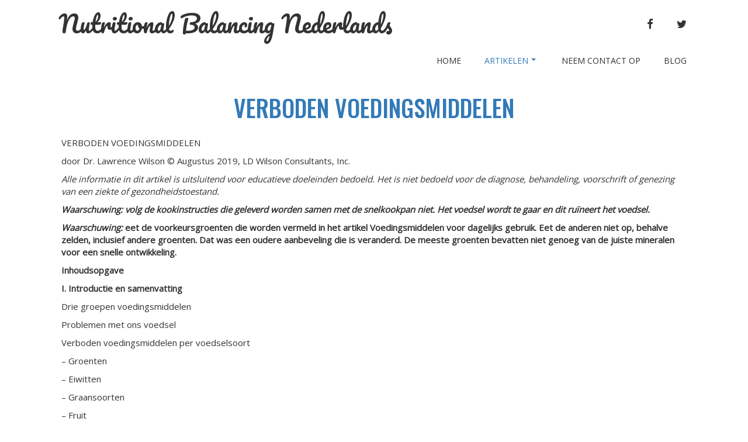

--- FILE ---
content_type: text/html; charset=UTF-8
request_url: http://www.nutritionalbalancing-nl.me/verboden-voedingsmiddelen/
body_size: 30654
content:
<!doctype html>
<!-- BGTFW Version: 2.10.0 -->
<html dir="ltr" lang="en-US"
	prefix="og: https://ogp.me/ns#"  class='no-bgtfw no-js'>
<head>
	<meta http-equiv="x-ua-compatible" content="ie=edge">
	<meta name="viewport" content="width=device-width, initial-scale=1">
	<meta charset="UTF-8">
	<title>VERBODEN VOEDINGSMIDDELEN - Nutritional Balancing Nederlands</title>
	<style>img:is([sizes="auto" i], [sizes^="auto," i]) { contain-intrinsic-size: 3000px 1500px }</style>
	
		<!-- All in One SEO 4.2.5.1 - aioseo.com -->
		<meta name="description" content="VERBODEN VOEDINGSMIDDELEN door Dr. Lawrence Wilson © Augustus 2019, LD Wilson Consultants, Inc. Alle informatie in dit artikel is uitsluitend voor educatieve doeleinden bedoeld. Het is niet bedoeld voor de diagnose, behandeling, voorschrift of genezing van een ziekte of gezondheidstoestand. Waarschuwing: volg de kookinstructies die geleverd worden samen met de snelkookpan niet. Het voedsel wordt" />
		<meta name="robots" content="max-image-preview:large" />
		<link rel="canonical" href="http://www.nutritionalbalancing-nl.me/verboden-voedingsmiddelen/" />
		<meta name="generator" content="All in One SEO (AIOSEO) 4.2.5.1 " />
		<meta property="og:locale" content="en_US" />
		<meta property="og:site_name" content="Nutritional Balancing Nederlands -" />
		<meta property="og:type" content="article" />
		<meta property="og:title" content="VERBODEN VOEDINGSMIDDELEN - Nutritional Balancing Nederlands" />
		<meta property="og:description" content="VERBODEN VOEDINGSMIDDELEN door Dr. Lawrence Wilson © Augustus 2019, LD Wilson Consultants, Inc. Alle informatie in dit artikel is uitsluitend voor educatieve doeleinden bedoeld. Het is niet bedoeld voor de diagnose, behandeling, voorschrift of genezing van een ziekte of gezondheidstoestand. Waarschuwing: volg de kookinstructies die geleverd worden samen met de snelkookpan niet. Het voedsel wordt" />
		<meta property="og:url" content="http://www.nutritionalbalancing-nl.me/verboden-voedingsmiddelen/" />
		<meta property="article:published_time" content="2021-11-13T11:18:14+00:00" />
		<meta property="article:modified_time" content="2021-11-13T11:18:14+00:00" />
		<meta name="twitter:card" content="summary" />
		<meta name="twitter:title" content="VERBODEN VOEDINGSMIDDELEN - Nutritional Balancing Nederlands" />
		<meta name="twitter:description" content="VERBODEN VOEDINGSMIDDELEN door Dr. Lawrence Wilson © Augustus 2019, LD Wilson Consultants, Inc. Alle informatie in dit artikel is uitsluitend voor educatieve doeleinden bedoeld. Het is niet bedoeld voor de diagnose, behandeling, voorschrift of genezing van een ziekte of gezondheidstoestand. Waarschuwing: volg de kookinstructies die geleverd worden samen met de snelkookpan niet. Het voedsel wordt" />
		<script type="application/ld+json" class="aioseo-schema">
			{"@context":"https:\/\/schema.org","@graph":[{"@type":"BreadcrumbList","@id":"http:\/\/www.nutritionalbalancing-nl.me\/verboden-voedingsmiddelen\/#breadcrumblist","itemListElement":[{"@type":"ListItem","@id":"http:\/\/www.nutritionalbalancing-nl.me\/#listItem","position":1,"item":{"@type":"WebPage","@id":"http:\/\/www.nutritionalbalancing-nl.me\/","name":"Home","description":"Artikelen van dr. Wilson, vertaald in het Nederlands Alle informatie op deze website is educatief, en niet bedoeld als diagnose, behandeling, of genezing van ziektes of gezondheidsproblemen. \u201cNutritional Balancing\u201d is een wetenschap, waarbij het niet gaat om het behandelen van ziektes of kwalen, maar om, met behulp van haarmineralenanalyse, op een zeer holistische wijze de","url":"http:\/\/www.nutritionalbalancing-nl.me\/"},"nextItem":"http:\/\/www.nutritionalbalancing-nl.me\/verboden-voedingsmiddelen\/#listItem"},{"@type":"ListItem","@id":"http:\/\/www.nutritionalbalancing-nl.me\/verboden-voedingsmiddelen\/#listItem","position":2,"item":{"@type":"WebPage","@id":"http:\/\/www.nutritionalbalancing-nl.me\/verboden-voedingsmiddelen\/","name":"VERBODEN VOEDINGSMIDDELEN","description":"VERBODEN VOEDINGSMIDDELEN door Dr. Lawrence Wilson \u00a9 Augustus 2019, LD Wilson Consultants, Inc. Alle informatie in dit artikel is uitsluitend voor educatieve doeleinden bedoeld. Het is niet bedoeld voor de diagnose, behandeling, voorschrift of genezing van een ziekte of gezondheidstoestand. Waarschuwing: volg de kookinstructies die geleverd worden samen met de snelkookpan niet. Het voedsel wordt","url":"http:\/\/www.nutritionalbalancing-nl.me\/verboden-voedingsmiddelen\/"},"previousItem":"http:\/\/www.nutritionalbalancing-nl.me\/#listItem"}]},{"@type":"Organization","@id":"http:\/\/www.nutritionalbalancing-nl.me\/#organization","name":"Nutritional Balancing Nederlands","url":"http:\/\/www.nutritionalbalancing-nl.me\/"},{"@type":"WebSite","@id":"http:\/\/www.nutritionalbalancing-nl.me\/#website","url":"http:\/\/www.nutritionalbalancing-nl.me\/","name":"Nutritional Balancing Nederlands","inLanguage":"en-US","publisher":{"@id":"http:\/\/www.nutritionalbalancing-nl.me\/#organization"}},{"@type":"WebPage","@id":"http:\/\/www.nutritionalbalancing-nl.me\/verboden-voedingsmiddelen\/#webpage","url":"http:\/\/www.nutritionalbalancing-nl.me\/verboden-voedingsmiddelen\/","name":"VERBODEN VOEDINGSMIDDELEN - Nutritional Balancing Nederlands","description":"VERBODEN VOEDINGSMIDDELEN door Dr. Lawrence Wilson \u00a9 Augustus 2019, LD Wilson Consultants, Inc. Alle informatie in dit artikel is uitsluitend voor educatieve doeleinden bedoeld. Het is niet bedoeld voor de diagnose, behandeling, voorschrift of genezing van een ziekte of gezondheidstoestand. Waarschuwing: volg de kookinstructies die geleverd worden samen met de snelkookpan niet. Het voedsel wordt","inLanguage":"en-US","isPartOf":{"@id":"http:\/\/www.nutritionalbalancing-nl.me\/#website"},"breadcrumb":{"@id":"http:\/\/www.nutritionalbalancing-nl.me\/verboden-voedingsmiddelen\/#breadcrumblist"},"datePublished":"2021-11-13T11:18:14+00:00","dateModified":"2021-11-13T11:18:14+00:00"}]}
		</script>
		<!-- All in One SEO -->

<meta name="description" content="VERBODEN VOEDINGSMIDDELEN door Dr.  Lawrence Wilson © Augustus 2019, LD Wilson Consultants, Inc" />
<meta name="robots" content="index,follow" />
<link rel="canonical" href="http://www.nutritionalbalancing-nl.me/verboden-voedingsmiddelen/" />
<meta property="og:locale" content="en_US" />
<meta property="og:type" content="article" />
<meta property="og:title" content="VERBODEN VOEDINGSMIDDELEN, Nutritional Balancing Nederlands" />
<meta property="og:description" content="VERBODEN VOEDINGSMIDDELEN door Dr.  Lawrence Wilson © Augustus 2019, LD Wilson Consultants, Inc" />
<meta property="og:url" content="http://www.nutritionalbalancing-nl.me/verboden-voedingsmiddelen/" />
<meta property="og:site_name" content="Nutritional Balancing Nederlands" />
<link href='https://fonts.gstatic.com' crossorigin rel='preconnect' />
<link rel="alternate" type="application/rss+xml" title="Nutritional Balancing Nederlands &raquo; Feed" href="http://www.nutritionalbalancing-nl.me/feed/" />
<link rel="alternate" type="application/rss+xml" title="Nutritional Balancing Nederlands &raquo; Comments Feed" href="http://www.nutritionalbalancing-nl.me/comments/feed/" />
<script type="text/javascript">
/* <![CDATA[ */
window._wpemojiSettings = {"baseUrl":"https:\/\/s.w.org\/images\/core\/emoji\/16.0.1\/72x72\/","ext":".png","svgUrl":"https:\/\/s.w.org\/images\/core\/emoji\/16.0.1\/svg\/","svgExt":".svg","source":{"concatemoji":"http:\/\/www.nutritionalbalancing-nl.me\/wp-includes\/js\/wp-emoji-release.min.js?ver=6.8.3"}};
/*! This file is auto-generated */
!function(s,n){var o,i,e;function c(e){try{var t={supportTests:e,timestamp:(new Date).valueOf()};sessionStorage.setItem(o,JSON.stringify(t))}catch(e){}}function p(e,t,n){e.clearRect(0,0,e.canvas.width,e.canvas.height),e.fillText(t,0,0);var t=new Uint32Array(e.getImageData(0,0,e.canvas.width,e.canvas.height).data),a=(e.clearRect(0,0,e.canvas.width,e.canvas.height),e.fillText(n,0,0),new Uint32Array(e.getImageData(0,0,e.canvas.width,e.canvas.height).data));return t.every(function(e,t){return e===a[t]})}function u(e,t){e.clearRect(0,0,e.canvas.width,e.canvas.height),e.fillText(t,0,0);for(var n=e.getImageData(16,16,1,1),a=0;a<n.data.length;a++)if(0!==n.data[a])return!1;return!0}function f(e,t,n,a){switch(t){case"flag":return n(e,"\ud83c\udff3\ufe0f\u200d\u26a7\ufe0f","\ud83c\udff3\ufe0f\u200b\u26a7\ufe0f")?!1:!n(e,"\ud83c\udde8\ud83c\uddf6","\ud83c\udde8\u200b\ud83c\uddf6")&&!n(e,"\ud83c\udff4\udb40\udc67\udb40\udc62\udb40\udc65\udb40\udc6e\udb40\udc67\udb40\udc7f","\ud83c\udff4\u200b\udb40\udc67\u200b\udb40\udc62\u200b\udb40\udc65\u200b\udb40\udc6e\u200b\udb40\udc67\u200b\udb40\udc7f");case"emoji":return!a(e,"\ud83e\udedf")}return!1}function g(e,t,n,a){var r="undefined"!=typeof WorkerGlobalScope&&self instanceof WorkerGlobalScope?new OffscreenCanvas(300,150):s.createElement("canvas"),o=r.getContext("2d",{willReadFrequently:!0}),i=(o.textBaseline="top",o.font="600 32px Arial",{});return e.forEach(function(e){i[e]=t(o,e,n,a)}),i}function t(e){var t=s.createElement("script");t.src=e,t.defer=!0,s.head.appendChild(t)}"undefined"!=typeof Promise&&(o="wpEmojiSettingsSupports",i=["flag","emoji"],n.supports={everything:!0,everythingExceptFlag:!0},e=new Promise(function(e){s.addEventListener("DOMContentLoaded",e,{once:!0})}),new Promise(function(t){var n=function(){try{var e=JSON.parse(sessionStorage.getItem(o));if("object"==typeof e&&"number"==typeof e.timestamp&&(new Date).valueOf()<e.timestamp+604800&&"object"==typeof e.supportTests)return e.supportTests}catch(e){}return null}();if(!n){if("undefined"!=typeof Worker&&"undefined"!=typeof OffscreenCanvas&&"undefined"!=typeof URL&&URL.createObjectURL&&"undefined"!=typeof Blob)try{var e="postMessage("+g.toString()+"("+[JSON.stringify(i),f.toString(),p.toString(),u.toString()].join(",")+"));",a=new Blob([e],{type:"text/javascript"}),r=new Worker(URL.createObjectURL(a),{name:"wpTestEmojiSupports"});return void(r.onmessage=function(e){c(n=e.data),r.terminate(),t(n)})}catch(e){}c(n=g(i,f,p,u))}t(n)}).then(function(e){for(var t in e)n.supports[t]=e[t],n.supports.everything=n.supports.everything&&n.supports[t],"flag"!==t&&(n.supports.everythingExceptFlag=n.supports.everythingExceptFlag&&n.supports[t]);n.supports.everythingExceptFlag=n.supports.everythingExceptFlag&&!n.supports.flag,n.DOMReady=!1,n.readyCallback=function(){n.DOMReady=!0}}).then(function(){return e}).then(function(){var e;n.supports.everything||(n.readyCallback(),(e=n.source||{}).concatemoji?t(e.concatemoji):e.wpemoji&&e.twemoji&&(t(e.twemoji),t(e.wpemoji)))}))}((window,document),window._wpemojiSettings);
/* ]]> */
</script>
<style id='wp-emoji-styles-inline-css' type='text/css'>

	img.wp-smiley, img.emoji {
		display: inline !important;
		border: none !important;
		box-shadow: none !important;
		height: 1em !important;
		width: 1em !important;
		margin: 0 0.07em !important;
		vertical-align: -0.1em !important;
		background: none !important;
		padding: 0 !important;
	}
</style>
<link rel='stylesheet' id='wp-block-library-css' href='http://www.nutritionalbalancing-nl.me/wp-includes/css/dist/block-library/style.min.css?ver=6.8.3' type='text/css' media='all' />
<style id='classic-theme-styles-inline-css' type='text/css'>
/*! This file is auto-generated */
.wp-block-button__link{color:#fff;background-color:#32373c;border-radius:9999px;box-shadow:none;text-decoration:none;padding:calc(.667em + 2px) calc(1.333em + 2px);font-size:1.125em}.wp-block-file__button{background:#32373c;color:#fff;text-decoration:none}
</style>
<style id='global-styles-inline-css' type='text/css'>
:root{--wp--preset--aspect-ratio--square: 1;--wp--preset--aspect-ratio--4-3: 4/3;--wp--preset--aspect-ratio--3-4: 3/4;--wp--preset--aspect-ratio--3-2: 3/2;--wp--preset--aspect-ratio--2-3: 2/3;--wp--preset--aspect-ratio--16-9: 16/9;--wp--preset--aspect-ratio--9-16: 9/16;--wp--preset--color--black: #000000;--wp--preset--color--cyan-bluish-gray: #abb8c3;--wp--preset--color--white: #ffffff;--wp--preset--color--pale-pink: #f78da7;--wp--preset--color--vivid-red: #cf2e2e;--wp--preset--color--luminous-vivid-orange: #ff6900;--wp--preset--color--luminous-vivid-amber: #fcb900;--wp--preset--color--light-green-cyan: #7bdcb5;--wp--preset--color--vivid-green-cyan: #00d084;--wp--preset--color--pale-cyan-blue: #8ed1fc;--wp--preset--color--vivid-cyan-blue: #0693e3;--wp--preset--color--vivid-purple: #9b51e0;--wp--preset--gradient--vivid-cyan-blue-to-vivid-purple: linear-gradient(135deg,rgba(6,147,227,1) 0%,rgb(155,81,224) 100%);--wp--preset--gradient--light-green-cyan-to-vivid-green-cyan: linear-gradient(135deg,rgb(122,220,180) 0%,rgb(0,208,130) 100%);--wp--preset--gradient--luminous-vivid-amber-to-luminous-vivid-orange: linear-gradient(135deg,rgba(252,185,0,1) 0%,rgba(255,105,0,1) 100%);--wp--preset--gradient--luminous-vivid-orange-to-vivid-red: linear-gradient(135deg,rgba(255,105,0,1) 0%,rgb(207,46,46) 100%);--wp--preset--gradient--very-light-gray-to-cyan-bluish-gray: linear-gradient(135deg,rgb(238,238,238) 0%,rgb(169,184,195) 100%);--wp--preset--gradient--cool-to-warm-spectrum: linear-gradient(135deg,rgb(74,234,220) 0%,rgb(151,120,209) 20%,rgb(207,42,186) 40%,rgb(238,44,130) 60%,rgb(251,105,98) 80%,rgb(254,248,76) 100%);--wp--preset--gradient--blush-light-purple: linear-gradient(135deg,rgb(255,206,236) 0%,rgb(152,150,240) 100%);--wp--preset--gradient--blush-bordeaux: linear-gradient(135deg,rgb(254,205,165) 0%,rgb(254,45,45) 50%,rgb(107,0,62) 100%);--wp--preset--gradient--luminous-dusk: linear-gradient(135deg,rgb(255,203,112) 0%,rgb(199,81,192) 50%,rgb(65,88,208) 100%);--wp--preset--gradient--pale-ocean: linear-gradient(135deg,rgb(255,245,203) 0%,rgb(182,227,212) 50%,rgb(51,167,181) 100%);--wp--preset--gradient--electric-grass: linear-gradient(135deg,rgb(202,248,128) 0%,rgb(113,206,126) 100%);--wp--preset--gradient--midnight: linear-gradient(135deg,rgb(2,3,129) 0%,rgb(40,116,252) 100%);--wp--preset--font-size--small: 13px;--wp--preset--font-size--medium: 20px;--wp--preset--font-size--large: 36px;--wp--preset--font-size--x-large: 42px;--wp--preset--spacing--20: 0.44rem;--wp--preset--spacing--30: 0.67rem;--wp--preset--spacing--40: 1rem;--wp--preset--spacing--50: 1.5rem;--wp--preset--spacing--60: 2.25rem;--wp--preset--spacing--70: 3.38rem;--wp--preset--spacing--80: 5.06rem;--wp--preset--shadow--natural: 6px 6px 9px rgba(0, 0, 0, 0.2);--wp--preset--shadow--deep: 12px 12px 50px rgba(0, 0, 0, 0.4);--wp--preset--shadow--sharp: 6px 6px 0px rgba(0, 0, 0, 0.2);--wp--preset--shadow--outlined: 6px 6px 0px -3px rgba(255, 255, 255, 1), 6px 6px rgba(0, 0, 0, 1);--wp--preset--shadow--crisp: 6px 6px 0px rgba(0, 0, 0, 1);}:where(.is-layout-flex){gap: 0.5em;}:where(.is-layout-grid){gap: 0.5em;}body .is-layout-flex{display: flex;}.is-layout-flex{flex-wrap: wrap;align-items: center;}.is-layout-flex > :is(*, div){margin: 0;}body .is-layout-grid{display: grid;}.is-layout-grid > :is(*, div){margin: 0;}:where(.wp-block-columns.is-layout-flex){gap: 2em;}:where(.wp-block-columns.is-layout-grid){gap: 2em;}:where(.wp-block-post-template.is-layout-flex){gap: 1.25em;}:where(.wp-block-post-template.is-layout-grid){gap: 1.25em;}.has-black-color{color: var(--wp--preset--color--black) !important;}.has-cyan-bluish-gray-color{color: var(--wp--preset--color--cyan-bluish-gray) !important;}.has-white-color{color: var(--wp--preset--color--white) !important;}.has-pale-pink-color{color: var(--wp--preset--color--pale-pink) !important;}.has-vivid-red-color{color: var(--wp--preset--color--vivid-red) !important;}.has-luminous-vivid-orange-color{color: var(--wp--preset--color--luminous-vivid-orange) !important;}.has-luminous-vivid-amber-color{color: var(--wp--preset--color--luminous-vivid-amber) !important;}.has-light-green-cyan-color{color: var(--wp--preset--color--light-green-cyan) !important;}.has-vivid-green-cyan-color{color: var(--wp--preset--color--vivid-green-cyan) !important;}.has-pale-cyan-blue-color{color: var(--wp--preset--color--pale-cyan-blue) !important;}.has-vivid-cyan-blue-color{color: var(--wp--preset--color--vivid-cyan-blue) !important;}.has-vivid-purple-color{color: var(--wp--preset--color--vivid-purple) !important;}.has-black-background-color{background-color: var(--wp--preset--color--black) !important;}.has-cyan-bluish-gray-background-color{background-color: var(--wp--preset--color--cyan-bluish-gray) !important;}.has-white-background-color{background-color: var(--wp--preset--color--white) !important;}.has-pale-pink-background-color{background-color: var(--wp--preset--color--pale-pink) !important;}.has-vivid-red-background-color{background-color: var(--wp--preset--color--vivid-red) !important;}.has-luminous-vivid-orange-background-color{background-color: var(--wp--preset--color--luminous-vivid-orange) !important;}.has-luminous-vivid-amber-background-color{background-color: var(--wp--preset--color--luminous-vivid-amber) !important;}.has-light-green-cyan-background-color{background-color: var(--wp--preset--color--light-green-cyan) !important;}.has-vivid-green-cyan-background-color{background-color: var(--wp--preset--color--vivid-green-cyan) !important;}.has-pale-cyan-blue-background-color{background-color: var(--wp--preset--color--pale-cyan-blue) !important;}.has-vivid-cyan-blue-background-color{background-color: var(--wp--preset--color--vivid-cyan-blue) !important;}.has-vivid-purple-background-color{background-color: var(--wp--preset--color--vivid-purple) !important;}.has-black-border-color{border-color: var(--wp--preset--color--black) !important;}.has-cyan-bluish-gray-border-color{border-color: var(--wp--preset--color--cyan-bluish-gray) !important;}.has-white-border-color{border-color: var(--wp--preset--color--white) !important;}.has-pale-pink-border-color{border-color: var(--wp--preset--color--pale-pink) !important;}.has-vivid-red-border-color{border-color: var(--wp--preset--color--vivid-red) !important;}.has-luminous-vivid-orange-border-color{border-color: var(--wp--preset--color--luminous-vivid-orange) !important;}.has-luminous-vivid-amber-border-color{border-color: var(--wp--preset--color--luminous-vivid-amber) !important;}.has-light-green-cyan-border-color{border-color: var(--wp--preset--color--light-green-cyan) !important;}.has-vivid-green-cyan-border-color{border-color: var(--wp--preset--color--vivid-green-cyan) !important;}.has-pale-cyan-blue-border-color{border-color: var(--wp--preset--color--pale-cyan-blue) !important;}.has-vivid-cyan-blue-border-color{border-color: var(--wp--preset--color--vivid-cyan-blue) !important;}.has-vivid-purple-border-color{border-color: var(--wp--preset--color--vivid-purple) !important;}.has-vivid-cyan-blue-to-vivid-purple-gradient-background{background: var(--wp--preset--gradient--vivid-cyan-blue-to-vivid-purple) !important;}.has-light-green-cyan-to-vivid-green-cyan-gradient-background{background: var(--wp--preset--gradient--light-green-cyan-to-vivid-green-cyan) !important;}.has-luminous-vivid-amber-to-luminous-vivid-orange-gradient-background{background: var(--wp--preset--gradient--luminous-vivid-amber-to-luminous-vivid-orange) !important;}.has-luminous-vivid-orange-to-vivid-red-gradient-background{background: var(--wp--preset--gradient--luminous-vivid-orange-to-vivid-red) !important;}.has-very-light-gray-to-cyan-bluish-gray-gradient-background{background: var(--wp--preset--gradient--very-light-gray-to-cyan-bluish-gray) !important;}.has-cool-to-warm-spectrum-gradient-background{background: var(--wp--preset--gradient--cool-to-warm-spectrum) !important;}.has-blush-light-purple-gradient-background{background: var(--wp--preset--gradient--blush-light-purple) !important;}.has-blush-bordeaux-gradient-background{background: var(--wp--preset--gradient--blush-bordeaux) !important;}.has-luminous-dusk-gradient-background{background: var(--wp--preset--gradient--luminous-dusk) !important;}.has-pale-ocean-gradient-background{background: var(--wp--preset--gradient--pale-ocean) !important;}.has-electric-grass-gradient-background{background: var(--wp--preset--gradient--electric-grass) !important;}.has-midnight-gradient-background{background: var(--wp--preset--gradient--midnight) !important;}.has-small-font-size{font-size: var(--wp--preset--font-size--small) !important;}.has-medium-font-size{font-size: var(--wp--preset--font-size--medium) !important;}.has-large-font-size{font-size: var(--wp--preset--font-size--large) !important;}.has-x-large-font-size{font-size: var(--wp--preset--font-size--x-large) !important;}
:where(.wp-block-post-template.is-layout-flex){gap: 1.25em;}:where(.wp-block-post-template.is-layout-grid){gap: 1.25em;}
:where(.wp-block-columns.is-layout-flex){gap: 2em;}:where(.wp-block-columns.is-layout-grid){gap: 2em;}
:root :where(.wp-block-pullquote){font-size: 1.5em;line-height: 1.6;}
</style>
<link rel='stylesheet' id='wc-gallery-style-css' href='http://www.nutritionalbalancing-nl.me/wp-content/plugins/boldgrid-gallery/includes/css/style.css?ver=1.55' type='text/css' media='all' />
<link rel='stylesheet' id='wc-gallery-popup-style-css' href='http://www.nutritionalbalancing-nl.me/wp-content/plugins/boldgrid-gallery/includes/css/magnific-popup.css?ver=1.1.0' type='text/css' media='all' />
<link rel='stylesheet' id='wc-gallery-flexslider-style-css' href='http://www.nutritionalbalancing-nl.me/wp-content/plugins/boldgrid-gallery/includes/vendors/flexslider/flexslider.css?ver=2.6.1' type='text/css' media='all' />
<link rel='stylesheet' id='wc-gallery-owlcarousel-style-css' href='http://www.nutritionalbalancing-nl.me/wp-content/plugins/boldgrid-gallery/includes/vendors/owlcarousel/assets/owl.carousel.css?ver=2.1.4' type='text/css' media='all' />
<link rel='stylesheet' id='wc-gallery-owlcarousel-theme-style-css' href='http://www.nutritionalbalancing-nl.me/wp-content/plugins/boldgrid-gallery/includes/vendors/owlcarousel/assets/owl.theme.default.css?ver=2.1.4' type='text/css' media='all' />
<style id='bgtfw-body-link-inline-css' type='text/css'>
.main a {color: var(--color-1);text-decoration: none;}.main a:hover, .main a:focus {color: hsla(208,56%,46%,1);text-decoration: underline;}.page-header-wrapper a {color: var(--color-1);text-decoration: none;}.page-header-wrapper a:hover, .page-header-wrapper a:focus {color: hsla(208,56%,46%,1);text-decoration: underline;}.mce-content-body a {color: var(--color-1);text-decoration: none;}.mce-content-body a:hover, .mce-content-body a:focus {color: hsla(208,56%,46%,1);text-decoration: underline;}.template-header a {color: var(--color-1);text-decoration: none;}.template-header a:hover, .template-header a:focus {color: hsla(208,56%,46%,1);text-decoration: underline;}.boldgrid-shortcode .widget a {color: var(--color-1);text-decoration: none;}.boldgrid-shortcode .widget a:hover, .boldgrid-shortcode .widget a:focus {color: hsla(208,56%,46%,1);text-decoration: underline;}
.main a {color: var(--color-1);text-decoration: none;}.main a:hover, .main a:focus {color: hsla(208,56%,46%,1);text-decoration: underline;}.page-header-wrapper a {color: var(--color-1);text-decoration: none;}.page-header-wrapper a:hover, .page-header-wrapper a:focus {color: hsla(208,56%,46%,1);text-decoration: underline;}.mce-content-body a {color: var(--color-1);text-decoration: none;}.mce-content-body a:hover, .mce-content-body a:focus {color: hsla(208,56%,46%,1);text-decoration: underline;}.template-header a {color: var(--color-1);text-decoration: none;}.template-header a:hover, .template-header a:focus {color: hsla(208,56%,46%,1);text-decoration: underline;}.boldgrid-shortcode .widget a {color: var(--color-1);text-decoration: none;}.boldgrid-shortcode .widget a:hover, .boldgrid-shortcode .widget a:focus {color: hsla(208,56%,46%,1);text-decoration: underline;}
</style>
<style id='sticky-header-display-inline-css' type='text/css'>
.h46 .custom-logo-link, .h46 .site-description, .h46 .custom-logo-link, .h46 .site-description, .s47 .site-description{ display: none !important; }
</style>
<link rel='stylesheet' id='font-awesome-css' href='http://www.nutritionalbalancing-nl.me/wp-content/themes/crio/inc/boldgrid-theme-framework/assets/css/font-awesome/font-awesome.min.css?ver=4.7' type='text/css' media='all' />
<link rel='stylesheet' id='icomoon-css' href='http://www.nutritionalbalancing-nl.me/wp-content/themes/crio/inc/boldgrid-theme-framework/assets/css/icomoon/style.min.css?ver=1.0.0' type='text/css' media='all' />
<link rel='stylesheet' id='bootstrap-styles-css' href='http://www.nutritionalbalancing-nl.me/wp-content/themes/crio/inc/boldgrid-theme-framework/assets/css/bootstrap/bootstrap.min.css?ver=3.3.1' type='text/css' media='all' />
<link rel='stylesheet' id='boldgrid-theme-framework-css' href='http://www.nutritionalbalancing-nl.me/wp-content/themes/crio/inc/boldgrid-theme-framework/assets/css/boldgrid-theme-framework.min.css?ver=2.10.0' type='text/css' media='all' />
<style id='boldgrid-theme-framework-inline-css' type='text/css'>
:root {--light-text:#ffffff;--dark-text:#333333;--color-1:rgb(51, 122, 183);--color-1-text-contrast:var(--light-text);--color-2:rgb(51, 51, 51);--color-2-text-contrast:var(--light-text);--color-3:rgb(255, 255, 255);--color-3-text-contrast:var(--dark-text);--color-4:rgb(51, 122, 183);--color-4-text-contrast:var(--light-text);--color-5:rgb(51, 51, 51);--color-5-text-contrast:var(--light-text);--color-neutral:rgb(255, 255, 255);--color-neutral-text-contrast:var(--dark-text);}.color-1-text-default, .color1-text-default{color: var(--color-1-text-contrast);}.color-1-text-contrast, .color1-text-contrast, .color-1-text-contrast-hover:hover, .color1-text-contrast-hover:hover, .color-1-text-contrast-hover:focus, .color1-text-contrast-hover:focus { color: var(--color-1-text-contrast) !important;}.color-1-color, .color1-color{color: var(--color-1) !important;}.color-1-background, .color1-background{background: var(--color-1) !important;}.color-1-background-color, .color1-background-color{background-color: var(--color-1) !important;}.color-1-border-color, .color1-border-color{border-color: var(--color-1) !important;}.color-2-text-default, .color2-text-default{color: var(--color-2-text-contrast);}.color-2-text-contrast, .color2-text-contrast, .color-2-text-contrast-hover:hover, .color2-text-contrast-hover:hover, .color-2-text-contrast-hover:focus, .color2-text-contrast-hover:focus { color: var(--color-2-text-contrast) !important;}.color-2-color, .color2-color{color: var(--color-2) !important;}.color-2-background, .color2-background{background: var(--color-2) !important;}.color-2-background-color, .color2-background-color{background-color: var(--color-2) !important;}.color-2-border-color, .color2-border-color{border-color: var(--color-2) !important;}.color-3-text-default, .color3-text-default{color: var(--color-3-text-contrast);}.color-3-text-contrast, .color3-text-contrast, .color-3-text-contrast-hover:hover, .color3-text-contrast-hover:hover, .color-3-text-contrast-hover:focus, .color3-text-contrast-hover:focus { color: var(--color-3-text-contrast) !important;}.color-3-color, .color3-color{color: var(--color-3) !important;}.color-3-background, .color3-background{background: var(--color-3) !important;}.color-3-background-color, .color3-background-color{background-color: var(--color-3) !important;}.color-3-border-color, .color3-border-color{border-color: var(--color-3) !important;}.color-4-text-default, .color4-text-default{color: var(--color-4-text-contrast);}.color-4-text-contrast, .color4-text-contrast, .color-4-text-contrast-hover:hover, .color4-text-contrast-hover:hover, .color-4-text-contrast-hover:focus, .color4-text-contrast-hover:focus { color: var(--color-4-text-contrast) !important;}.color-4-color, .color4-color{color: var(--color-4) !important;}.color-4-background, .color4-background{background: var(--color-4) !important;}.color-4-background-color, .color4-background-color{background-color: var(--color-4) !important;}.color-4-border-color, .color4-border-color{border-color: var(--color-4) !important;}.color-5-text-default, .color5-text-default{color: var(--color-5-text-contrast);}.color-5-text-contrast, .color5-text-contrast, .color-5-text-contrast-hover:hover, .color5-text-contrast-hover:hover, .color-5-text-contrast-hover:focus, .color5-text-contrast-hover:focus { color: var(--color-5-text-contrast) !important;}.color-5-color, .color5-color{color: var(--color-5) !important;}.color-5-background, .color5-background{background: var(--color-5) !important;}.color-5-background-color, .color5-background-color{background-color: var(--color-5) !important;}.color-5-border-color, .color5-border-color{border-color: var(--color-5) !important;}.color-neutral-text-default, .colorneutral-text-default{color: var(--color-neutral-text-contrast);}.color-neutral-text-contrast, .colorneutral-text-contrast, .color-neutral-text-contrast-hover:hover, .colorneutral-text-contrast-hover:hover, .color-neutral-text-contrast-hover:focus, .colorneutral-text-contrast-hover:focus { color: var(--color-neutral-text-contrast) !important;}.color-neutral-color, .colorneutral-color{color: var(--color-neutral) !important;}.color-neutral-background, .colorneutral-background{background: var(--color-neutral) !important;}.color-neutral-background-color, .colorneutral-background-color{background-color: var(--color-neutral) !important;}.color-neutral-border-color, .colorneutral-border-color{border-color: var(--color-neutral) !important;}
</style>
<link rel='stylesheet' id='bgtfw-smartmenus-css' href='http://www.nutritionalbalancing-nl.me/wp-content/themes/crio/inc/boldgrid-theme-framework/assets/css/smartmenus/sm-core-css.css?ver=2.10.0' type='text/css' media='all' />
<link rel='stylesheet' id='bgtfw-hamburgers-css' href='http://www.nutritionalbalancing-nl.me/wp-content/themes/crio/inc/boldgrid-theme-framework/assets/css/hamburgers/hamburgers.min.css?ver=2.10.0' type='text/css' media='all' />
<style id='bgtfw-hamburgers-inline-css' type='text/css'>
.main-menu-btn .hamburger-inner,.main-menu-btn .hamburger-inner:before,.main-menu-btn .hamburger-inner:after {background-color: rgb(51,122,183);}.social-menu-btn .hamburger-inner,.social-menu-btn .hamburger-inner:before,.social-menu-btn .hamburger-inner:after {background-color: rgb(51,122,183);}.sticky-main-menu-btn .hamburger-inner,.sticky-main-menu-btn .hamburger-inner:before,.sticky-main-menu-btn .hamburger-inner:after {background-color: rgb(51,122,183);}.sticky-social-menu-btn .hamburger-inner,.sticky-social-menu-btn .hamburger-inner:before,.sticky-social-menu-btn .hamburger-inner:after {background-color: rgb(51,122,183);}
</style>
<link rel='stylesheet' id='hover.css-css' href='http://www.nutritionalbalancing-nl.me/wp-content/themes/crio/inc/boldgrid-theme-framework/assets/css/hover.css/hover-min.css?ver=2.10.0' type='text/css' media='all' />
<style id='hover-main-inline-css' type='text/css'>
#main-menu .hvr-grow:not( .button-primary):not( .button-secondary ) a{box-shadow:0 0 1px transparent}#main-menu .hvr-shrink:not( .button-primary):not( .button-secondary ) a{box-shadow:0 0 1px transparent}#main-menu .hvr-pulse:not( .button-primary):not( .button-secondary ) a{box-shadow:0 0 1px transparent}#main-menu .hvr-pulse-grow:not( .button-primary):not( .button-secondary ) a{box-shadow:0 0 1px transparent}#main-menu .hvr-pulse-shrink:not( .button-primary):not( .button-secondary ) a{box-shadow:0 0 1px transparent}#main-menu .hvr-push:not( .button-primary):not( .button-secondary ) a{box-shadow:0 0 1px transparent}#main-menu .hvr-pop:not( .button-primary):not( .button-secondary ) a{box-shadow:0 0 1px transparent}#main-menu .hvr-bounce-in:not( .button-primary):not( .button-secondary ) a{box-shadow:0 0 1px transparent}#main-menu .hvr-bounce-out:not( .button-primary):not( .button-secondary ) a{box-shadow:0 0 1px transparent}#main-menu .hvr-rotate:not( .button-primary):not( .button-secondary ) a{box-shadow:0 0 1px transparent}#main-menu .hvr-grow-rotate:not( .button-primary):not( .button-secondary ) a{box-shadow:0 0 1px transparent}#main-menu .hvr-float:not( .button-primary):not( .button-secondary ) a{box-shadow:0 0 1px transparent}#main-menu .hvr-sink:not( .button-primary):not( .button-secondary ) a{box-shadow:0 0 1px transparent}#main-menu .hvr-bob:not( .button-primary):not( .button-secondary ) a{box-shadow:0 0 1px transparent}#main-menu .hvr-hang:not( .button-primary):not( .button-secondary ) a{box-shadow:0 0 1px transparent}#main-menu .hvr-skew:not( .button-primary):not( .button-secondary ) a{box-shadow:0 0 1px transparent}#main-menu .hvr-skew-forward:not( .button-primary):not( .button-secondary ) a{box-shadow:0 0 1px transparent}#main-menu .hvr-skew-backward:not( .button-primary):not( .button-secondary ) a{box-shadow:0 0 1px transparent}#main-menu .hvr-wobble-vertical:not( .button-primary):not( .button-secondary ) a{box-shadow:0 0 1px transparent}#main-menu .hvr-wobble-horizontal:not( .button-primary):not( .button-secondary ) a{box-shadow:0 0 1px transparent}#main-menu .hvr-wobble-to-bottom-right:not( .button-primary):not( .button-secondary ) a{box-shadow:0 0 1px transparent}#main-menu .hvr-wobble-to-top-right:not( .button-primary):not( .button-secondary ) a{box-shadow:0 0 1px transparent}#main-menu .hvr-wobble-top:not( .button-primary):not( .button-secondary ) a{box-shadow:0 0 1px transparent}#main-menu .hvr-wobble-bottom:not( .button-primary):not( .button-secondary ) a{box-shadow:0 0 1px transparent}#main-menu .hvr-wobble-skew:not( .button-primary):not( .button-secondary ) a{box-shadow:0 0 1px transparent}#main-menu .hvr-buzz:not( .button-primary):not( .button-secondary ) a{box-shadow:0 0 1px transparent}#main-menu .hvr-buzz-out:not( .button-primary):not( .button-secondary ) a{box-shadow:0 0 1px transparent}#main-menu .hvr-forward:not( .button-primary):not( .button-secondary ) a{box-shadow:0 0 1px transparent}#main-menu .hvr-backward:not( .button-primary):not( .button-secondary ) a{box-shadow:0 0 1px transparent}#main-menu .hvr-fade:not( .button-primary):not( .button-secondary ) a{box-shadow:0 0 1px transparent}#main-menu .hvr-fade:not( .button-primary):not( .button-secondary ) a:active,#main-menu .hvr-fade:not( .button-primary):not( .button-secondary ) a:focus,#main-menu .hvr-fade:not( .button-primary):not( .button-secondary ) a:hover{background-color:var(--color-1);color:var(--color-3)}#main-menu .hvr-back-pulse:not( .button-primary):not( .button-secondary ) a{box-shadow:0 0 1px transparent}#main-menu .hvr-back-pulse:not( .button-primary):not( .button-secondary ) a:active,#main-menu .hvr-back-pulse:not( .button-primary):not( .button-secondary ) a:focus,#main-menu .hvr-back-pulse:not( .button-primary):not( .button-secondary ) a:hover{background-color:var(--color-1);color:var(--color-3)}#main-menu .hvr-sweep-to-right:not( .button-primary):not( .button-secondary ) a{box-shadow:0 0 1px transparent}#main-menu .hvr-sweep-to-right:not( .button-primary):not( .button-secondary ) a:before{background-color:var(--color-1)}#main-menu .hvr-sweep-to-right:not( .button-primary):not( .button-secondary ) a:active,#main-menu .hvr-sweep-to-right:not( .button-primary):not( .button-secondary ) a:focus,#main-menu .hvr-sweep-to-right:not( .button-primary):not( .button-secondary ) a:hover{color:var(--color-3)}#main-menu .hvr-sweep-to-left:not( .button-primary):not( .button-secondary ) a{box-shadow:0 0 1px transparent}#main-menu .hvr-sweep-to-left:not( .button-primary):not( .button-secondary ) a:before{background-color:var(--color-1)}#main-menu .hvr-sweep-to-left:not( .button-primary):not( .button-secondary ) a:active,#main-menu .hvr-sweep-to-left:not( .button-primary):not( .button-secondary ) a:focus,#main-menu .hvr-sweep-to-left:not( .button-primary):not( .button-secondary ) a:hover{color:var(--color-3)}#main-menu .hvr-sweep-to-bottom:not( .button-primary):not( .button-secondary ) a{box-shadow:0 0 1px transparent}#main-menu .hvr-sweep-to-bottom:not( .button-primary):not( .button-secondary ) a:before{background-color:var(--color-1)}#main-menu .hvr-sweep-to-bottom:not( .button-primary):not( .button-secondary ) a:active,#main-menu .hvr-sweep-to-bottom:not( .button-primary):not( .button-secondary ) a:focus,#main-menu .hvr-sweep-to-bottom:not( .button-primary):not( .button-secondary ) a:hover{color:var(--color-3)}#main-menu .hvr-sweep-to-top:not( .button-primary):not( .button-secondary ) a{box-shadow:0 0 1px transparent}#main-menu .hvr-sweep-to-top:not( .button-primary):not( .button-secondary ) a:before{background-color:var(--color-1)}#main-menu .hvr-sweep-to-top:not( .button-primary):not( .button-secondary ) a:active,#main-menu .hvr-sweep-to-top:not( .button-primary):not( .button-secondary ) a:focus,#main-menu .hvr-sweep-to-top:not( .button-primary):not( .button-secondary ) a:hover{color:var(--color-3)}#main-menu .hvr-bounce-to-right:not( .button-primary):not( .button-secondary ) a{box-shadow:0 0 1px transparent}#main-menu .hvr-bounce-to-right:not( .button-primary):not( .button-secondary ) a:before{background-color:var(--color-1)}#main-menu .hvr-bounce-to-right:not( .button-primary):not( .button-secondary ) a:active,#main-menu .hvr-bounce-to-right:not( .button-primary):not( .button-secondary ) a:focus,#main-menu .hvr-bounce-to-right:not( .button-primary):not( .button-secondary ) a:hover{color:var(--color-3)}#main-menu .hvr-bounce-to-left:not( .button-primary):not( .button-secondary ) a{box-shadow:0 0 1px transparent}#main-menu .hvr-bounce-to-left:not( .button-primary):not( .button-secondary ) a:before{background-color:var(--color-1)}#main-menu .hvr-bounce-to-left:not( .button-primary):not( .button-secondary ) a:active,#main-menu .hvr-bounce-to-left:not( .button-primary):not( .button-secondary ) a:focus,#main-menu .hvr-bounce-to-left:not( .button-primary):not( .button-secondary ) a:hover{color:var(--color-3)}#main-menu .hvr-bounce-to-bottom:not( .button-primary):not( .button-secondary ) a{box-shadow:0 0 1px transparent}#main-menu .hvr-bounce-to-bottom:not( .button-primary):not( .button-secondary ) a:before{background-color:var(--color-1)}#main-menu .hvr-bounce-to-bottom:not( .button-primary):not( .button-secondary ) a:active,#main-menu .hvr-bounce-to-bottom:not( .button-primary):not( .button-secondary ) a:focus,#main-menu .hvr-bounce-to-bottom:not( .button-primary):not( .button-secondary ) a:hover{color:var(--color-3)}#main-menu .hvr-bounce-to-top:not( .button-primary):not( .button-secondary ) a{box-shadow:0 0 1px transparent}#main-menu .hvr-bounce-to-top:not( .button-primary):not( .button-secondary ) a:before{background-color:var(--color-1)}#main-menu .hvr-bounce-to-top:not( .button-primary):not( .button-secondary ) a:active,#main-menu .hvr-bounce-to-top:not( .button-primary):not( .button-secondary ) a:focus,#main-menu .hvr-bounce-to-top:not( .button-primary):not( .button-secondary ) a:hover{color:var(--color-3)}#main-menu .hvr-radial-out:not( .button-primary):not( .button-secondary ) a{box-shadow:0 0 1px transparent;background-color:var(--color-3)}#main-menu .hvr-radial-out:not( .button-primary):not( .button-secondary ) a:before{background-color:var(--color-1)}#main-menu .hvr-radial-out:not( .button-primary):not( .button-secondary ) a:active,#main-menu .hvr-radial-out:not( .button-primary):not( .button-secondary ) a:focus,#main-menu .hvr-radial-out:not( .button-primary):not( .button-secondary ) a:hover{color:var(--color-3)}#main-menu .hvr-radial-in:not( .button-primary):not( .button-secondary ) a{box-shadow:0 0 1px transparent;background-color:var(--color-1)}#main-menu .hvr-radial-in:not( .button-primary):not( .button-secondary ) a:before{background-color:var(--color-3)}#main-menu .hvr-radial-in:not( .button-primary):not( .button-secondary ) a:active,#main-menu .hvr-radial-in:not( .button-primary):not( .button-secondary ) a:focus,#main-menu .hvr-radial-in:not( .button-primary):not( .button-secondary ) a:hover{color:var(--color-3)}#main-menu .hvr-rectangle-in:not( .button-primary):not( .button-secondary ) a{box-shadow:0 0 1px transparent;background-color:var(--color-1)}#main-menu .hvr-rectangle-in:not( .button-primary):not( .button-secondary ) a:before{background-color:var(--color-3)}#main-menu .hvr-rectangle-in:not( .button-primary):not( .button-secondary ) a:active,#main-menu .hvr-rectangle-in:not( .button-primary):not( .button-secondary ) a:focus,#main-menu .hvr-rectangle-in:not( .button-primary):not( .button-secondary ) a:hover{color:var(--color-3)}#main-menu .hvr-rectangle-out:not( .button-primary):not( .button-secondary ) a{box-shadow:0 0 1px transparent;background-color:var(--color-3)}#main-menu .hvr-rectangle-out:not( .button-primary):not( .button-secondary ) a:before{background-color:var(--color-1)}#main-menu .hvr-rectangle-out:not( .button-primary):not( .button-secondary ) a:active,#main-menu .hvr-rectangle-out:not( .button-primary):not( .button-secondary ) a:focus,#main-menu .hvr-rectangle-out:not( .button-primary):not( .button-secondary ) a:hover{color:var(--color-3)}#main-menu .hvr-shutter-in-horizontal:not( .button-primary):not( .button-secondary ) a{box-shadow:0 0 1px transparent;background-color:var(--color-1)}#main-menu .hvr-shutter-in-horizontal:not( .button-primary):not( .button-secondary ) a:before{background-color:var(--color-3)}#main-menu .hvr-shutter-in-horizontal:not( .button-primary):not( .button-secondary ) a:active,#main-menu .hvr-shutter-in-horizontal:not( .button-primary):not( .button-secondary ) a:focus,#main-menu .hvr-shutter-in-horizontal:not( .button-primary):not( .button-secondary ) a:hover{color:var(--color-3)}#main-menu .hvr-shutter-out-horizontal:not( .button-primary):not( .button-secondary ) a{box-shadow:0 0 1px transparent;background-color:var(--color-3)}#main-menu .hvr-shutter-out-horizontal:not( .button-primary):not( .button-secondary ) a:before{background-color:var(--color-1)}#main-menu .hvr-shutter-out-horizontal:not( .button-primary):not( .button-secondary ) a:active,#main-menu .hvr-shutter-out-horizontal:not( .button-primary):not( .button-secondary ) a:focus,#main-menu .hvr-shutter-out-horizontal:not( .button-primary):not( .button-secondary ) a:hover{color:var(--color-3)}#main-menu .hvr-shutter-in-vertical:not( .button-primary):not( .button-secondary ) a{box-shadow:0 0 1px transparent;background-color:var(--color-1)}#main-menu .hvr-shutter-in-vertical:not( .button-primary):not( .button-secondary ) a:before{background-color:var(--color-3)}#main-menu .hvr-shutter-in-vertical:not( .button-primary):not( .button-secondary ) a:active,#main-menu .hvr-shutter-in-vertical:not( .button-primary):not( .button-secondary ) a:focus,#main-menu .hvr-shutter-in-vertical:not( .button-primary):not( .button-secondary ) a:hover{color:var(--color-3)}#main-menu .hvr-shutter-out-vertical:not( .button-primary):not( .button-secondary ) a{box-shadow:0 0 1px transparent;background-color:var(--color-3)}#main-menu .hvr-shutter-out-vertical:not( .button-primary):not( .button-secondary ) a:before{background-color:var(--color-1)}#main-menu .hvr-shutter-out-vertical:not( .button-primary):not( .button-secondary ) a:active,#main-menu .hvr-shutter-out-vertical:not( .button-primary):not( .button-secondary ) a:focus,#main-menu .hvr-shutter-out-vertical:not( .button-primary):not( .button-secondary ) a:hover{color:var(--color-3)}#main-menu .hvr-border-fade:not( .button-primary):not( .button-secondary ) a{box-shadow:0 0 1px transparent;box-shadow:inset 0 0 0 4px var(--color-3),0 0 1px transparent}#main-menu .hvr-border-fade:not( .button-primary):not( .button-secondary ) a:active,#main-menu .hvr-border-fade:not( .button-primary):not( .button-secondary ) a:focus,#main-menu .hvr-border-fade:not( .button-primary):not( .button-secondary ) a:hover{box-shadow:inset 0 0 0 4px var(--color-1),0 0 1px transparent}#main-menu .hvr-hollow:not( .button-primary):not( .button-secondary ) a{box-shadow:0 0 1px transparent;box-shadow:inset 0 0 0 4px var(--color-3),0 0 1px transparent}#main-menu .hvr-trim:not( .button-primary):not( .button-secondary ) a{box-shadow:0 0 1px transparent}#main-menu .hvr-trim:not( .button-primary):not( .button-secondary ) a:before{border-color:var(--color-3)}#main-menu .hvr-ripple-out:not( .button-primary):not( .button-secondary ) a{box-shadow:0 0 1px transparent}#main-menu .hvr-ripple-out:not( .button-primary):not( .button-secondary ) a:before{border-color:var(--color-3)}#main-menu .hvr-ripple-in:not( .button-primary):not( .button-secondary ) a{box-shadow:0 0 1px transparent}#main-menu .hvr-ripple-in:not( .button-primary):not( .button-secondary ) a:before{border-color:var(--color-3)}#main-menu .hvr-outline-out:not( .button-primary):not( .button-secondary ) a{box-shadow:0 0 1px transparent}#main-menu .hvr-outline-out:not( .button-primary):not( .button-secondary ) a:before{border-color:var(--color-3)}#main-menu .hvr-outline-in:not( .button-primary):not( .button-secondary ) a{box-shadow:0 0 1px transparent}#main-menu .hvr-outline-in:not( .button-primary):not( .button-secondary ) a:before{border-color:var(--color-3)}#main-menu .hvr-round-corners:not( .button-primary):not( .button-secondary ) a{box-shadow:0 0 1px transparent}#main-menu .hvr-underline-from-left:not( .button-primary):not( .button-secondary ) a{box-shadow:0 0 1px transparent}#main-menu .hvr-underline-from-left:not( .button-primary):not( .button-secondary ) a:before{background-color:var(--color-1)}#main-menu .hvr-underline-from-center:not( .button-primary):not( .button-secondary ) a{box-shadow:0 0 1px transparent}#main-menu .hvr-underline-from-center:not( .button-primary):not( .button-secondary ) a:before{background-color:var(--color-1)}#main-menu .hvr-underline-from-right:not( .button-primary):not( .button-secondary ) a{box-shadow:0 0 1px transparent}#main-menu .hvr-underline-from-right:not( .button-primary):not( .button-secondary ) a:before{background-color:var(--color-1)}#main-menu .hvr-overline-from-left:not( .button-primary):not( .button-secondary ) a{box-shadow:0 0 1px transparent}#main-menu .hvr-overline-from-left:not( .button-primary):not( .button-secondary ) a:before{background-color:var(--color-1)}#main-menu .hvr-overline-from-center:not( .button-primary):not( .button-secondary ) a{box-shadow:0 0 1px transparent}#main-menu .hvr-overline-from-center:not( .button-primary):not( .button-secondary ) a:before{background-color:var(--color-1)}#main-menu .hvr-overline-from-right:not( .button-primary):not( .button-secondary ) a{box-shadow:0 0 1px transparent}#main-menu .hvr-overline-from-right:not( .button-primary):not( .button-secondary ) a:before{background-color:var(--color-1)}#main-menu .hvr-reveal:not( .button-primary):not( .button-secondary ) a{box-shadow:0 0 1px transparent}#main-menu .hvr-reveal:not( .button-primary):not( .button-secondary ) a:before{border:0 solid var(--color-1)}#main-menu .hvr-underline-reveal:not( .button-primary):not( .button-secondary ) a{box-shadow:0 0 1px transparent}#main-menu .hvr-underline-reveal:not( .button-primary):not( .button-secondary ) a:before{background-color:var(--color-1)}#main-menu .hvr-overline-reveal:not( .button-primary):not( .button-secondary ) a{box-shadow:0 0 1px transparent}#main-menu .hvr-overline-reveal:not( .button-primary):not( .button-secondary ) a:before{background-color:var(--color-1)}#main-menu .hvr-glow:not( .button-primary):not( .button-secondary ) a{box-shadow:0 0 1px transparent}#main-menu .hvr-glow:not( .button-primary):not( .button-secondary ) a:active,#main-menu .hvr-glow:not( .button-primary):not( .button-secondary ) a:focus,#main-menu .hvr-glow:not( .button-primary):not( .button-secondary ) a:hover{box-shadow:0 0 8px rgba(0,0,0,.6)}#main-menu .hvr-shadow:not( .button-primary):not( .button-secondary ) a{box-shadow:0 0 1px transparent}#main-menu .hvr-shadow:not( .button-primary):not( .button-secondary ) a:active,#main-menu .hvr-shadow:not( .button-primary):not( .button-secondary ) a:focus,#main-menu .hvr-shadow:not( .button-primary):not( .button-secondary ) a:hover{box-shadow:0 10px 10px -10px rgba(0,0,0,.5)}#main-menu .hvr-grow-shadow:not( .button-primary):not( .button-secondary ) a{box-shadow:0 0 1px transparent}#main-menu .hvr-grow-shadow:not( .button-primary):not( .button-secondary ) a:active,#main-menu .hvr-grow-shadow:not( .button-primary):not( .button-secondary ) a:focus,#main-menu .hvr-grow-shadow:not( .button-primary):not( .button-secondary ) a:hover{box-shadow:0 10px 10px -10px rgba(0,0,0,.5)}#main-menu .hvr-box-shadow-outset:not( .button-primary):not( .button-secondary ) a{box-shadow:0 0 1px transparent}#main-menu .hvr-box-shadow-outset:not( .button-primary):not( .button-secondary ) a:active,#main-menu .hvr-box-shadow-outset:not( .button-primary):not( .button-secondary ) a:focus,#main-menu .hvr-box-shadow-outset:not( .button-primary):not( .button-secondary ) a:hover{box-shadow:2px 2px 2px rgba(0,0,0,.6)}#main-menu .hvr-box-shadow-inset:not( .button-primary):not( .button-secondary ) a{box-shadow:0 0 1px transparent;box-shadow:inset 0 0 0 rgba(0,0,0,.6),0 0 1px transparent}#main-menu .hvr-box-shadow-inset:not( .button-primary):not( .button-secondary ) a:active,#main-menu .hvr-box-shadow-inset:not( .button-primary):not( .button-secondary ) a:focus,#main-menu .hvr-box-shadow-inset:not( .button-primary):not( .button-secondary ) a:hover{box-shadow:inset 2px 2px 2px rgba(0,0,0,.6),0 0 1px transparent}#main-menu .hvr-float-shadow:not( .button-primary):not( .button-secondary ) a{box-shadow:0 0 1px transparent}#main-menu .hvr-shadow-radial:not( .button-primary):not( .button-secondary ) a{box-shadow:0 0 1px transparent}#main-menu .hvr-bubble-top:not( .button-primary):not( .button-secondary ) a{box-shadow:0 0 1px transparent}#main-menu .hvr-bubble-top:not( .button-primary):not( .button-secondary ) a:before{border-color:transparent transparent var(--color-3)}#main-menu .hvr-bubble-right:not( .button-primary):not( .button-secondary ) a{box-shadow:0 0 1px transparent}#main-menu .hvr-bubble-right:not( .button-primary):not( .button-secondary ) a:before{border-color:transparent transparent transparent var(--color-3)}#main-menu .hvr-bubble-bottom:not( .button-primary):not( .button-secondary ) a{box-shadow:0 0 1px transparent}#main-menu .hvr-bubble-bottom:not( .button-primary):not( .button-secondary ) a:before{border-color:var(--color-3) transparent transparent}#main-menu .hvr-bubble-left:not( .button-primary):not( .button-secondary ) a{box-shadow:0 0 1px transparent}#main-menu .hvr-bubble-left:not( .button-primary):not( .button-secondary ) a:before{border-color:transparent var(--color-3) transparent transparent}#main-menu .hvr-bubble-float-top:not( .button-primary):not( .button-secondary ) a{box-shadow:0 0 1px transparent}#main-menu .hvr-bubble-float-top:not( .button-primary):not( .button-secondary ) a:before{border-color:transparent transparent var(--color-3)}#main-menu .hvr-bubble-float-right:not( .button-primary):not( .button-secondary ) a{box-shadow:0 0 1px transparent}#main-menu .hvr-bubble-float-right:not( .button-primary):not( .button-secondary ) a:before{border-color:transparent transparent transparent var(--color-3)}#main-menu .hvr-bubble-float-bottom:not( .button-primary):not( .button-secondary ) a{box-shadow:0 0 1px transparent}#main-menu .hvr-bubble-float-bottom:not( .button-primary):not( .button-secondary ) a:before{border-color:var(--color-3) transparent transparent}#main-menu .hvr-bubble-float-left:not( .button-primary):not( .button-secondary ) a{box-shadow:0 0 1px transparent}#main-menu .hvr-bubble-float-left:not( .button-primary):not( .button-secondary ) a:before{border-color:transparent var(--color-3) transparent transparent}#main-menu .hvr-icon-back:not( .button-primary):not( .button-secondary ) a{box-shadow:0 0 1px transparent}#main-menu .hvr-icon-forward:not( .button-primary):not( .button-secondary ) a{box-shadow:0 0 1px transparent}#main-menu .hvr-icon-down:not( .button-primary):not( .button-secondary ) a{box-shadow:0 0 1px transparent}#main-menu .hvr-icon-up:not( .button-primary):not( .button-secondary ) a{box-shadow:0 0 1px transparent}#main-menu .hvr-icon-spin:not( .button-primary):not( .button-secondary ) a{box-shadow:0 0 1px transparent}#main-menu .hvr-icon-drop:not( .button-primary):not( .button-secondary ) a{box-shadow:0 0 1px transparent}#main-menu .hvr-icon-fade:not( .button-primary):not( .button-secondary ) a{box-shadow:0 0 1px transparent}#main-menu .hvr-icon-fade:not( .button-primary):not( .button-secondary ) a:active .hvr-icon:not( .button-primary):not( .button-secondary ) a,#main-menu .hvr-icon-fade:not( .button-primary):not( .button-secondary ) a:focus .hvr-icon:not( .button-primary):not( .button-secondary ) a,#main-menu .hvr-icon-fade:not( .button-primary):not( .button-secondary ) a:hover .hvr-icon:not( .button-primary):not( .button-secondary ) a{color:#0f9e5e}#main-menu .hvr-icon-float-away:not( .button-primary):not( .button-secondary ) a{box-shadow:0 0 1px transparent}#main-menu .hvr-icon-sink-away:not( .button-primary):not( .button-secondary ) a{box-shadow:0 0 1px transparent}#main-menu .hvr-icon-grow:not( .button-primary):not( .button-secondary ) a{box-shadow:0 0 1px transparent}#main-menu .hvr-icon-shrink:not( .button-primary):not( .button-secondary ) a{box-shadow:0 0 1px transparent}#main-menu .hvr-icon-pulse:not( .button-primary):not( .button-secondary ) a{box-shadow:0 0 1px transparent}#main-menu .hvr-icon-pulse-grow:not( .button-primary):not( .button-secondary ) a{box-shadow:0 0 1px transparent}#main-menu .hvr-icon-pulse-shrink:not( .button-primary):not( .button-secondary ) a{box-shadow:0 0 1px transparent}#main-menu .hvr-icon-push:not( .button-primary):not( .button-secondary ) a{box-shadow:0 0 1px transparent}#main-menu .hvr-icon-pop:not( .button-primary):not( .button-secondary ) a{box-shadow:0 0 1px transparent}#main-menu .hvr-icon-bounce:not( .button-primary):not( .button-secondary ) a{box-shadow:0 0 1px transparent}#main-menu .hvr-icon-rotate:not( .button-primary):not( .button-secondary ) a{box-shadow:0 0 1px transparent}#main-menu .hvr-icon-grow-rotate:not( .button-primary):not( .button-secondary ) a{box-shadow:0 0 1px transparent}#main-menu .hvr-icon-float:not( .button-primary):not( .button-secondary ) a{box-shadow:0 0 1px transparent}#main-menu .hvr-icon-sink:not( .button-primary):not( .button-secondary ) a{box-shadow:0 0 1px transparent}#main-menu .hvr-icon-bob:not( .button-primary):not( .button-secondary ) a{box-shadow:0 0 1px transparent}#main-menu .hvr-icon-hang:not( .button-primary):not( .button-secondary ) a{box-shadow:0 0 1px transparent}#main-menu .hvr-icon-wobble-horizontal:not( .button-primary):not( .button-secondary ) a{box-shadow:0 0 1px transparent}#main-menu .hvr-icon-wobble-vertical:not( .button-primary):not( .button-secondary ) a{box-shadow:0 0 1px transparent}#main-menu .hvr-icon-buzz:not( .button-primary):not( .button-secondary ) a{box-shadow:0 0 1px transparent}#main-menu .hvr-icon-buzz-out:not( .button-primary):not( .button-secondary ) a{box-shadow:0 0 1px transparent}#main-menu .hvr-curl-top-left:not( .button-primary):not( .button-secondary ) a{box-shadow:0 0 1px transparent}#main-menu .hvr-curl-top-left:not( .button-primary):not( .button-secondary ) a:before{background-color:var(--color-3);box-shadow:1px 1px 1px rgba(0,0,0,.4)}#main-menu .hvr-curl-top-right:not( .button-primary):not( .button-secondary ) a{box-shadow:0 0 1px transparent}#main-menu .hvr-curl-top-right:not( .button-primary):not( .button-secondary ) a:before{background-color:var(--color-3);box-shadow:-1px 1px 1px rgba(0,0,0,.4)}#main-menu .hvr-curl-bottom-right:not( .button-primary):not( .button-secondary ) a{box-shadow:0 0 1px transparent}#main-menu .hvr-curl-bottom-right:not( .button-primary):not( .button-secondary ) a:before{background-color:var(--color-3);box-shadow:-1px -1px 1px rgba(0,0,0,.4)}#main-menu .hvr-curl-bottom-left:not( .button-primary):not( .button-secondary ) a{box-shadow:0 0 1px transparent}#main-menu .hvr-curl-bottom-left:not( .button-primary):not( .button-secondary ) a:before{background-color:var(--color-3);box-shadow:1px -1px 1px rgba(0,0,0,.4)}
</style>
<style id='active-link-color-main-inline-css' type='text/css'>
#main-menu .current-menu-item:not( .btn ) > a,#main-menu .current-menu-ancestor:not( .btn ) > a,#main-menu .current-menu-parent:not( .btn ) > a,#main-menu .current_page_parent:not( .btn ) > a { color: var(--color-1); }
</style>
<style id='hover-link-color-main-inline-css' type='text/css'>
#main-menu .hvr-none:not( .current-menu-item ):not( .button ) > a:hover,#main-menu .hvr-none:not( .current-menu-ancestor ):not( .button ) > a:hover,#main-menu .hvr-none:not( .current-menu-parent ):not( .button ) > a:hover,#main-menu .hvr-none:not( .current_page_parent ):not( .button ) > a:hover{ color: var(--transparent); }
</style>
<style id='menu-colors-main-inline-css' type='text/css'>
.header-left #main-menu, .header-right #main-menu { background-color: rgba(255,255,255,1); }@media (min-width: 768px) {#main-menu.sm-clean ul {background-color: rgb(255,255,255);}#main-menu.sm-clean ul a, #main-menu.sm-clean ul a:hover, #main-menu.sm-clean ul a:focus, #main-menu.sm-clean ul a:active, #main-menu.sm-clean ul a.highlighted, #main-menu.sm-clean span.scroll-up, #main-menu.sm-clean span.scroll-down, #main-menu.sm-clean span.scroll-up:hover, #main-menu.sm-clean span.scroll-down:hover { background-color:rgba(255,255,255,0.4);}#main-menu.sm-clean ul { border: 1px solid rgba(255,255,255,0.4);}#main-menu.sm-clean > li > ul:before, #main-menu.sm-clean > li > ul:after { border-color: transparent transparent rgb(255,255,255) transparent;}}
</style>
<style id='hover-social-inline-css' type='text/css'>
#social-menu .hvr-grow:not( .button-primary):not( .button-secondary ) a{box-shadow:0 0 1px transparent}#social-menu .hvr-shrink:not( .button-primary):not( .button-secondary ) a{box-shadow:0 0 1px transparent}#social-menu .hvr-pulse:not( .button-primary):not( .button-secondary ) a{box-shadow:0 0 1px transparent}#social-menu .hvr-pulse-grow:not( .button-primary):not( .button-secondary ) a{box-shadow:0 0 1px transparent}#social-menu .hvr-pulse-shrink:not( .button-primary):not( .button-secondary ) a{box-shadow:0 0 1px transparent}#social-menu .hvr-push:not( .button-primary):not( .button-secondary ) a{box-shadow:0 0 1px transparent}#social-menu .hvr-pop:not( .button-primary):not( .button-secondary ) a{box-shadow:0 0 1px transparent}#social-menu .hvr-bounce-in:not( .button-primary):not( .button-secondary ) a{box-shadow:0 0 1px transparent}#social-menu .hvr-bounce-out:not( .button-primary):not( .button-secondary ) a{box-shadow:0 0 1px transparent}#social-menu .hvr-rotate:not( .button-primary):not( .button-secondary ) a{box-shadow:0 0 1px transparent}#social-menu .hvr-grow-rotate:not( .button-primary):not( .button-secondary ) a{box-shadow:0 0 1px transparent}#social-menu .hvr-float:not( .button-primary):not( .button-secondary ) a{box-shadow:0 0 1px transparent}#social-menu .hvr-sink:not( .button-primary):not( .button-secondary ) a{box-shadow:0 0 1px transparent}#social-menu .hvr-bob:not( .button-primary):not( .button-secondary ) a{box-shadow:0 0 1px transparent}#social-menu .hvr-hang:not( .button-primary):not( .button-secondary ) a{box-shadow:0 0 1px transparent}#social-menu .hvr-skew:not( .button-primary):not( .button-secondary ) a{box-shadow:0 0 1px transparent}#social-menu .hvr-skew-forward:not( .button-primary):not( .button-secondary ) a{box-shadow:0 0 1px transparent}#social-menu .hvr-skew-backward:not( .button-primary):not( .button-secondary ) a{box-shadow:0 0 1px transparent}#social-menu .hvr-wobble-vertical:not( .button-primary):not( .button-secondary ) a{box-shadow:0 0 1px transparent}#social-menu .hvr-wobble-horizontal:not( .button-primary):not( .button-secondary ) a{box-shadow:0 0 1px transparent}#social-menu .hvr-wobble-to-bottom-right:not( .button-primary):not( .button-secondary ) a{box-shadow:0 0 1px transparent}#social-menu .hvr-wobble-to-top-right:not( .button-primary):not( .button-secondary ) a{box-shadow:0 0 1px transparent}#social-menu .hvr-wobble-top:not( .button-primary):not( .button-secondary ) a{box-shadow:0 0 1px transparent}#social-menu .hvr-wobble-bottom:not( .button-primary):not( .button-secondary ) a{box-shadow:0 0 1px transparent}#social-menu .hvr-wobble-skew:not( .button-primary):not( .button-secondary ) a{box-shadow:0 0 1px transparent}#social-menu .hvr-buzz:not( .button-primary):not( .button-secondary ) a{box-shadow:0 0 1px transparent}#social-menu .hvr-buzz-out:not( .button-primary):not( .button-secondary ) a{box-shadow:0 0 1px transparent}#social-menu .hvr-forward:not( .button-primary):not( .button-secondary ) a{box-shadow:0 0 1px transparent}#social-menu .hvr-backward:not( .button-primary):not( .button-secondary ) a{box-shadow:0 0 1px transparent}#social-menu .hvr-fade:not( .button-primary):not( .button-secondary ) a{box-shadow:0 0 1px transparent}#social-menu .hvr-fade:not( .button-primary):not( .button-secondary ) a:active,#social-menu .hvr-fade:not( .button-primary):not( .button-secondary ) a:focus,#social-menu .hvr-fade:not( .button-primary):not( .button-secondary ) a:hover{background-color:var(--color-3);color:var(--color-3)}#social-menu .hvr-back-pulse:not( .button-primary):not( .button-secondary ) a{box-shadow:0 0 1px transparent}#social-menu .hvr-back-pulse:not( .button-primary):not( .button-secondary ) a:active,#social-menu .hvr-back-pulse:not( .button-primary):not( .button-secondary ) a:focus,#social-menu .hvr-back-pulse:not( .button-primary):not( .button-secondary ) a:hover{background-color:var(--color-3);color:var(--color-3)}#social-menu .hvr-sweep-to-right:not( .button-primary):not( .button-secondary ) a{box-shadow:0 0 1px transparent}#social-menu .hvr-sweep-to-right:not( .button-primary):not( .button-secondary ) a:before{background-color:var(--color-3)}#social-menu .hvr-sweep-to-right:not( .button-primary):not( .button-secondary ) a:active,#social-menu .hvr-sweep-to-right:not( .button-primary):not( .button-secondary ) a:focus,#social-menu .hvr-sweep-to-right:not( .button-primary):not( .button-secondary ) a:hover{color:var(--color-3)}#social-menu .hvr-sweep-to-left:not( .button-primary):not( .button-secondary ) a{box-shadow:0 0 1px transparent}#social-menu .hvr-sweep-to-left:not( .button-primary):not( .button-secondary ) a:before{background-color:var(--color-3)}#social-menu .hvr-sweep-to-left:not( .button-primary):not( .button-secondary ) a:active,#social-menu .hvr-sweep-to-left:not( .button-primary):not( .button-secondary ) a:focus,#social-menu .hvr-sweep-to-left:not( .button-primary):not( .button-secondary ) a:hover{color:var(--color-3)}#social-menu .hvr-sweep-to-bottom:not( .button-primary):not( .button-secondary ) a{box-shadow:0 0 1px transparent}#social-menu .hvr-sweep-to-bottom:not( .button-primary):not( .button-secondary ) a:before{background-color:var(--color-3)}#social-menu .hvr-sweep-to-bottom:not( .button-primary):not( .button-secondary ) a:active,#social-menu .hvr-sweep-to-bottom:not( .button-primary):not( .button-secondary ) a:focus,#social-menu .hvr-sweep-to-bottom:not( .button-primary):not( .button-secondary ) a:hover{color:var(--color-3)}#social-menu .hvr-sweep-to-top:not( .button-primary):not( .button-secondary ) a{box-shadow:0 0 1px transparent}#social-menu .hvr-sweep-to-top:not( .button-primary):not( .button-secondary ) a:before{background-color:var(--color-3)}#social-menu .hvr-sweep-to-top:not( .button-primary):not( .button-secondary ) a:active,#social-menu .hvr-sweep-to-top:not( .button-primary):not( .button-secondary ) a:focus,#social-menu .hvr-sweep-to-top:not( .button-primary):not( .button-secondary ) a:hover{color:var(--color-3)}#social-menu .hvr-bounce-to-right:not( .button-primary):not( .button-secondary ) a{box-shadow:0 0 1px transparent}#social-menu .hvr-bounce-to-right:not( .button-primary):not( .button-secondary ) a:before{background-color:var(--color-3)}#social-menu .hvr-bounce-to-right:not( .button-primary):not( .button-secondary ) a:active,#social-menu .hvr-bounce-to-right:not( .button-primary):not( .button-secondary ) a:focus,#social-menu .hvr-bounce-to-right:not( .button-primary):not( .button-secondary ) a:hover{color:var(--color-3)}#social-menu .hvr-bounce-to-left:not( .button-primary):not( .button-secondary ) a{box-shadow:0 0 1px transparent}#social-menu .hvr-bounce-to-left:not( .button-primary):not( .button-secondary ) a:before{background-color:var(--color-3)}#social-menu .hvr-bounce-to-left:not( .button-primary):not( .button-secondary ) a:active,#social-menu .hvr-bounce-to-left:not( .button-primary):not( .button-secondary ) a:focus,#social-menu .hvr-bounce-to-left:not( .button-primary):not( .button-secondary ) a:hover{color:var(--color-3)}#social-menu .hvr-bounce-to-bottom:not( .button-primary):not( .button-secondary ) a{box-shadow:0 0 1px transparent}#social-menu .hvr-bounce-to-bottom:not( .button-primary):not( .button-secondary ) a:before{background-color:var(--color-3)}#social-menu .hvr-bounce-to-bottom:not( .button-primary):not( .button-secondary ) a:active,#social-menu .hvr-bounce-to-bottom:not( .button-primary):not( .button-secondary ) a:focus,#social-menu .hvr-bounce-to-bottom:not( .button-primary):not( .button-secondary ) a:hover{color:var(--color-3)}#social-menu .hvr-bounce-to-top:not( .button-primary):not( .button-secondary ) a{box-shadow:0 0 1px transparent}#social-menu .hvr-bounce-to-top:not( .button-primary):not( .button-secondary ) a:before{background-color:var(--color-3)}#social-menu .hvr-bounce-to-top:not( .button-primary):not( .button-secondary ) a:active,#social-menu .hvr-bounce-to-top:not( .button-primary):not( .button-secondary ) a:focus,#social-menu .hvr-bounce-to-top:not( .button-primary):not( .button-secondary ) a:hover{color:var(--color-3)}#social-menu .hvr-radial-out:not( .button-primary):not( .button-secondary ) a{box-shadow:0 0 1px transparent;background-color:var(--color-3)}#social-menu .hvr-radial-out:not( .button-primary):not( .button-secondary ) a:before{background-color:var(--color-3)}#social-menu .hvr-radial-out:not( .button-primary):not( .button-secondary ) a:active,#social-menu .hvr-radial-out:not( .button-primary):not( .button-secondary ) a:focus,#social-menu .hvr-radial-out:not( .button-primary):not( .button-secondary ) a:hover{color:var(--color-3)}#social-menu .hvr-radial-in:not( .button-primary):not( .button-secondary ) a{box-shadow:0 0 1px transparent;background-color:var(--color-3)}#social-menu .hvr-radial-in:not( .button-primary):not( .button-secondary ) a:before{background-color:var(--color-3)}#social-menu .hvr-radial-in:not( .button-primary):not( .button-secondary ) a:active,#social-menu .hvr-radial-in:not( .button-primary):not( .button-secondary ) a:focus,#social-menu .hvr-radial-in:not( .button-primary):not( .button-secondary ) a:hover{color:var(--color-3)}#social-menu .hvr-rectangle-in:not( .button-primary):not( .button-secondary ) a{box-shadow:0 0 1px transparent;background-color:var(--color-3)}#social-menu .hvr-rectangle-in:not( .button-primary):not( .button-secondary ) a:before{background-color:var(--color-3)}#social-menu .hvr-rectangle-in:not( .button-primary):not( .button-secondary ) a:active,#social-menu .hvr-rectangle-in:not( .button-primary):not( .button-secondary ) a:focus,#social-menu .hvr-rectangle-in:not( .button-primary):not( .button-secondary ) a:hover{color:var(--color-3)}#social-menu .hvr-rectangle-out:not( .button-primary):not( .button-secondary ) a{box-shadow:0 0 1px transparent;background-color:var(--color-3)}#social-menu .hvr-rectangle-out:not( .button-primary):not( .button-secondary ) a:before{background-color:var(--color-3)}#social-menu .hvr-rectangle-out:not( .button-primary):not( .button-secondary ) a:active,#social-menu .hvr-rectangle-out:not( .button-primary):not( .button-secondary ) a:focus,#social-menu .hvr-rectangle-out:not( .button-primary):not( .button-secondary ) a:hover{color:var(--color-3)}#social-menu .hvr-shutter-in-horizontal:not( .button-primary):not( .button-secondary ) a{box-shadow:0 0 1px transparent;background-color:var(--color-3)}#social-menu .hvr-shutter-in-horizontal:not( .button-primary):not( .button-secondary ) a:before{background-color:var(--color-3)}#social-menu .hvr-shutter-in-horizontal:not( .button-primary):not( .button-secondary ) a:active,#social-menu .hvr-shutter-in-horizontal:not( .button-primary):not( .button-secondary ) a:focus,#social-menu .hvr-shutter-in-horizontal:not( .button-primary):not( .button-secondary ) a:hover{color:var(--color-3)}#social-menu .hvr-shutter-out-horizontal:not( .button-primary):not( .button-secondary ) a{box-shadow:0 0 1px transparent;background-color:var(--color-3)}#social-menu .hvr-shutter-out-horizontal:not( .button-primary):not( .button-secondary ) a:before{background-color:var(--color-3)}#social-menu .hvr-shutter-out-horizontal:not( .button-primary):not( .button-secondary ) a:active,#social-menu .hvr-shutter-out-horizontal:not( .button-primary):not( .button-secondary ) a:focus,#social-menu .hvr-shutter-out-horizontal:not( .button-primary):not( .button-secondary ) a:hover{color:var(--color-3)}#social-menu .hvr-shutter-in-vertical:not( .button-primary):not( .button-secondary ) a{box-shadow:0 0 1px transparent;background-color:var(--color-3)}#social-menu .hvr-shutter-in-vertical:not( .button-primary):not( .button-secondary ) a:before{background-color:var(--color-3)}#social-menu .hvr-shutter-in-vertical:not( .button-primary):not( .button-secondary ) a:active,#social-menu .hvr-shutter-in-vertical:not( .button-primary):not( .button-secondary ) a:focus,#social-menu .hvr-shutter-in-vertical:not( .button-primary):not( .button-secondary ) a:hover{color:var(--color-3)}#social-menu .hvr-shutter-out-vertical:not( .button-primary):not( .button-secondary ) a{box-shadow:0 0 1px transparent;background-color:var(--color-3)}#social-menu .hvr-shutter-out-vertical:not( .button-primary):not( .button-secondary ) a:before{background-color:var(--color-3)}#social-menu .hvr-shutter-out-vertical:not( .button-primary):not( .button-secondary ) a:active,#social-menu .hvr-shutter-out-vertical:not( .button-primary):not( .button-secondary ) a:focus,#social-menu .hvr-shutter-out-vertical:not( .button-primary):not( .button-secondary ) a:hover{color:var(--color-3)}#social-menu .hvr-border-fade:not( .button-primary):not( .button-secondary ) a{box-shadow:0 0 1px transparent;box-shadow:inset 0 0 0 4px var(--color-3),0 0 1px transparent}#social-menu .hvr-border-fade:not( .button-primary):not( .button-secondary ) a:active,#social-menu .hvr-border-fade:not( .button-primary):not( .button-secondary ) a:focus,#social-menu .hvr-border-fade:not( .button-primary):not( .button-secondary ) a:hover{box-shadow:inset 0 0 0 4px var(--color-3),0 0 1px transparent}#social-menu .hvr-hollow:not( .button-primary):not( .button-secondary ) a{box-shadow:0 0 1px transparent;box-shadow:inset 0 0 0 4px var(--color-3),0 0 1px transparent}#social-menu .hvr-trim:not( .button-primary):not( .button-secondary ) a{box-shadow:0 0 1px transparent}#social-menu .hvr-trim:not( .button-primary):not( .button-secondary ) a:before{border-color:var(--color-3)}#social-menu .hvr-ripple-out:not( .button-primary):not( .button-secondary ) a{box-shadow:0 0 1px transparent}#social-menu .hvr-ripple-out:not( .button-primary):not( .button-secondary ) a:before{border-color:var(--color-3)}#social-menu .hvr-ripple-in:not( .button-primary):not( .button-secondary ) a{box-shadow:0 0 1px transparent}#social-menu .hvr-ripple-in:not( .button-primary):not( .button-secondary ) a:before{border-color:var(--color-3)}#social-menu .hvr-outline-out:not( .button-primary):not( .button-secondary ) a{box-shadow:0 0 1px transparent}#social-menu .hvr-outline-out:not( .button-primary):not( .button-secondary ) a:before{border-color:var(--color-3)}#social-menu .hvr-outline-in:not( .button-primary):not( .button-secondary ) a{box-shadow:0 0 1px transparent}#social-menu .hvr-outline-in:not( .button-primary):not( .button-secondary ) a:before{border-color:var(--color-3)}#social-menu .hvr-round-corners:not( .button-primary):not( .button-secondary ) a{box-shadow:0 0 1px transparent}#social-menu .hvr-underline-from-left:not( .button-primary):not( .button-secondary ) a{box-shadow:0 0 1px transparent}#social-menu .hvr-underline-from-left:not( .button-primary):not( .button-secondary ) a:before{background-color:var(--color-3)}#social-menu .hvr-underline-from-center:not( .button-primary):not( .button-secondary ) a{box-shadow:0 0 1px transparent}#social-menu .hvr-underline-from-center:not( .button-primary):not( .button-secondary ) a:before{background-color:var(--color-3)}#social-menu .hvr-underline-from-right:not( .button-primary):not( .button-secondary ) a{box-shadow:0 0 1px transparent}#social-menu .hvr-underline-from-right:not( .button-primary):not( .button-secondary ) a:before{background-color:var(--color-3)}#social-menu .hvr-overline-from-left:not( .button-primary):not( .button-secondary ) a{box-shadow:0 0 1px transparent}#social-menu .hvr-overline-from-left:not( .button-primary):not( .button-secondary ) a:before{background-color:var(--color-3)}#social-menu .hvr-overline-from-center:not( .button-primary):not( .button-secondary ) a{box-shadow:0 0 1px transparent}#social-menu .hvr-overline-from-center:not( .button-primary):not( .button-secondary ) a:before{background-color:var(--color-3)}#social-menu .hvr-overline-from-right:not( .button-primary):not( .button-secondary ) a{box-shadow:0 0 1px transparent}#social-menu .hvr-overline-from-right:not( .button-primary):not( .button-secondary ) a:before{background-color:var(--color-3)}#social-menu .hvr-reveal:not( .button-primary):not( .button-secondary ) a{box-shadow:0 0 1px transparent}#social-menu .hvr-reveal:not( .button-primary):not( .button-secondary ) a:before{border:0 solid var(--color-3)}#social-menu .hvr-underline-reveal:not( .button-primary):not( .button-secondary ) a{box-shadow:0 0 1px transparent}#social-menu .hvr-underline-reveal:not( .button-primary):not( .button-secondary ) a:before{background-color:var(--color-3)}#social-menu .hvr-overline-reveal:not( .button-primary):not( .button-secondary ) a{box-shadow:0 0 1px transparent}#social-menu .hvr-overline-reveal:not( .button-primary):not( .button-secondary ) a:before{background-color:var(--color-3)}#social-menu .hvr-glow:not( .button-primary):not( .button-secondary ) a{box-shadow:0 0 1px transparent}#social-menu .hvr-glow:not( .button-primary):not( .button-secondary ) a:active,#social-menu .hvr-glow:not( .button-primary):not( .button-secondary ) a:focus,#social-menu .hvr-glow:not( .button-primary):not( .button-secondary ) a:hover{box-shadow:0 0 8px rgba(0,0,0,.6)}#social-menu .hvr-shadow:not( .button-primary):not( .button-secondary ) a{box-shadow:0 0 1px transparent}#social-menu .hvr-shadow:not( .button-primary):not( .button-secondary ) a:active,#social-menu .hvr-shadow:not( .button-primary):not( .button-secondary ) a:focus,#social-menu .hvr-shadow:not( .button-primary):not( .button-secondary ) a:hover{box-shadow:0 10px 10px -10px rgba(0,0,0,.5)}#social-menu .hvr-grow-shadow:not( .button-primary):not( .button-secondary ) a{box-shadow:0 0 1px transparent}#social-menu .hvr-grow-shadow:not( .button-primary):not( .button-secondary ) a:active,#social-menu .hvr-grow-shadow:not( .button-primary):not( .button-secondary ) a:focus,#social-menu .hvr-grow-shadow:not( .button-primary):not( .button-secondary ) a:hover{box-shadow:0 10px 10px -10px rgba(0,0,0,.5)}#social-menu .hvr-box-shadow-outset:not( .button-primary):not( .button-secondary ) a{box-shadow:0 0 1px transparent}#social-menu .hvr-box-shadow-outset:not( .button-primary):not( .button-secondary ) a:active,#social-menu .hvr-box-shadow-outset:not( .button-primary):not( .button-secondary ) a:focus,#social-menu .hvr-box-shadow-outset:not( .button-primary):not( .button-secondary ) a:hover{box-shadow:2px 2px 2px rgba(0,0,0,.6)}#social-menu .hvr-box-shadow-inset:not( .button-primary):not( .button-secondary ) a{box-shadow:0 0 1px transparent;box-shadow:inset 0 0 0 rgba(0,0,0,.6),0 0 1px transparent}#social-menu .hvr-box-shadow-inset:not( .button-primary):not( .button-secondary ) a:active,#social-menu .hvr-box-shadow-inset:not( .button-primary):not( .button-secondary ) a:focus,#social-menu .hvr-box-shadow-inset:not( .button-primary):not( .button-secondary ) a:hover{box-shadow:inset 2px 2px 2px rgba(0,0,0,.6),0 0 1px transparent}#social-menu .hvr-float-shadow:not( .button-primary):not( .button-secondary ) a{box-shadow:0 0 1px transparent}#social-menu .hvr-shadow-radial:not( .button-primary):not( .button-secondary ) a{box-shadow:0 0 1px transparent}#social-menu .hvr-bubble-top:not( .button-primary):not( .button-secondary ) a{box-shadow:0 0 1px transparent}#social-menu .hvr-bubble-top:not( .button-primary):not( .button-secondary ) a:before{border-color:transparent transparent var(--color-3)}#social-menu .hvr-bubble-right:not( .button-primary):not( .button-secondary ) a{box-shadow:0 0 1px transparent}#social-menu .hvr-bubble-right:not( .button-primary):not( .button-secondary ) a:before{border-color:transparent transparent transparent var(--color-3)}#social-menu .hvr-bubble-bottom:not( .button-primary):not( .button-secondary ) a{box-shadow:0 0 1px transparent}#social-menu .hvr-bubble-bottom:not( .button-primary):not( .button-secondary ) a:before{border-color:var(--color-3) transparent transparent}#social-menu .hvr-bubble-left:not( .button-primary):not( .button-secondary ) a{box-shadow:0 0 1px transparent}#social-menu .hvr-bubble-left:not( .button-primary):not( .button-secondary ) a:before{border-color:transparent var(--color-3) transparent transparent}#social-menu .hvr-bubble-float-top:not( .button-primary):not( .button-secondary ) a{box-shadow:0 0 1px transparent}#social-menu .hvr-bubble-float-top:not( .button-primary):not( .button-secondary ) a:before{border-color:transparent transparent var(--color-3)}#social-menu .hvr-bubble-float-right:not( .button-primary):not( .button-secondary ) a{box-shadow:0 0 1px transparent}#social-menu .hvr-bubble-float-right:not( .button-primary):not( .button-secondary ) a:before{border-color:transparent transparent transparent var(--color-3)}#social-menu .hvr-bubble-float-bottom:not( .button-primary):not( .button-secondary ) a{box-shadow:0 0 1px transparent}#social-menu .hvr-bubble-float-bottom:not( .button-primary):not( .button-secondary ) a:before{border-color:var(--color-3) transparent transparent}#social-menu .hvr-bubble-float-left:not( .button-primary):not( .button-secondary ) a{box-shadow:0 0 1px transparent}#social-menu .hvr-bubble-float-left:not( .button-primary):not( .button-secondary ) a:before{border-color:transparent var(--color-3) transparent transparent}#social-menu .hvr-icon-back:not( .button-primary):not( .button-secondary ) a{box-shadow:0 0 1px transparent}#social-menu .hvr-icon-forward:not( .button-primary):not( .button-secondary ) a{box-shadow:0 0 1px transparent}#social-menu .hvr-icon-down:not( .button-primary):not( .button-secondary ) a{box-shadow:0 0 1px transparent}#social-menu .hvr-icon-up:not( .button-primary):not( .button-secondary ) a{box-shadow:0 0 1px transparent}#social-menu .hvr-icon-spin:not( .button-primary):not( .button-secondary ) a{box-shadow:0 0 1px transparent}#social-menu .hvr-icon-drop:not( .button-primary):not( .button-secondary ) a{box-shadow:0 0 1px transparent}#social-menu .hvr-icon-fade:not( .button-primary):not( .button-secondary ) a{box-shadow:0 0 1px transparent}#social-menu .hvr-icon-fade:not( .button-primary):not( .button-secondary ) a:active .hvr-icon:not( .button-primary):not( .button-secondary ) a,#social-menu .hvr-icon-fade:not( .button-primary):not( .button-secondary ) a:focus .hvr-icon:not( .button-primary):not( .button-secondary ) a,#social-menu .hvr-icon-fade:not( .button-primary):not( .button-secondary ) a:hover .hvr-icon:not( .button-primary):not( .button-secondary ) a{color:#0f9e5e}#social-menu .hvr-icon-float-away:not( .button-primary):not( .button-secondary ) a{box-shadow:0 0 1px transparent}#social-menu .hvr-icon-sink-away:not( .button-primary):not( .button-secondary ) a{box-shadow:0 0 1px transparent}#social-menu .hvr-icon-grow:not( .button-primary):not( .button-secondary ) a{box-shadow:0 0 1px transparent}#social-menu .hvr-icon-shrink:not( .button-primary):not( .button-secondary ) a{box-shadow:0 0 1px transparent}#social-menu .hvr-icon-pulse:not( .button-primary):not( .button-secondary ) a{box-shadow:0 0 1px transparent}#social-menu .hvr-icon-pulse-grow:not( .button-primary):not( .button-secondary ) a{box-shadow:0 0 1px transparent}#social-menu .hvr-icon-pulse-shrink:not( .button-primary):not( .button-secondary ) a{box-shadow:0 0 1px transparent}#social-menu .hvr-icon-push:not( .button-primary):not( .button-secondary ) a{box-shadow:0 0 1px transparent}#social-menu .hvr-icon-pop:not( .button-primary):not( .button-secondary ) a{box-shadow:0 0 1px transparent}#social-menu .hvr-icon-bounce:not( .button-primary):not( .button-secondary ) a{box-shadow:0 0 1px transparent}#social-menu .hvr-icon-rotate:not( .button-primary):not( .button-secondary ) a{box-shadow:0 0 1px transparent}#social-menu .hvr-icon-grow-rotate:not( .button-primary):not( .button-secondary ) a{box-shadow:0 0 1px transparent}#social-menu .hvr-icon-float:not( .button-primary):not( .button-secondary ) a{box-shadow:0 0 1px transparent}#social-menu .hvr-icon-sink:not( .button-primary):not( .button-secondary ) a{box-shadow:0 0 1px transparent}#social-menu .hvr-icon-bob:not( .button-primary):not( .button-secondary ) a{box-shadow:0 0 1px transparent}#social-menu .hvr-icon-hang:not( .button-primary):not( .button-secondary ) a{box-shadow:0 0 1px transparent}#social-menu .hvr-icon-wobble-horizontal:not( .button-primary):not( .button-secondary ) a{box-shadow:0 0 1px transparent}#social-menu .hvr-icon-wobble-vertical:not( .button-primary):not( .button-secondary ) a{box-shadow:0 0 1px transparent}#social-menu .hvr-icon-buzz:not( .button-primary):not( .button-secondary ) a{box-shadow:0 0 1px transparent}#social-menu .hvr-icon-buzz-out:not( .button-primary):not( .button-secondary ) a{box-shadow:0 0 1px transparent}#social-menu .hvr-curl-top-left:not( .button-primary):not( .button-secondary ) a{box-shadow:0 0 1px transparent}#social-menu .hvr-curl-top-left:not( .button-primary):not( .button-secondary ) a:before{background-color:var(--color-3);box-shadow:1px 1px 1px rgba(0,0,0,.4)}#social-menu .hvr-curl-top-right:not( .button-primary):not( .button-secondary ) a{box-shadow:0 0 1px transparent}#social-menu .hvr-curl-top-right:not( .button-primary):not( .button-secondary ) a:before{background-color:var(--color-3);box-shadow:-1px 1px 1px rgba(0,0,0,.4)}#social-menu .hvr-curl-bottom-right:not( .button-primary):not( .button-secondary ) a{box-shadow:0 0 1px transparent}#social-menu .hvr-curl-bottom-right:not( .button-primary):not( .button-secondary ) a:before{background-color:var(--color-3);box-shadow:-1px -1px 1px rgba(0,0,0,.4)}#social-menu .hvr-curl-bottom-left:not( .button-primary):not( .button-secondary ) a{box-shadow:0 0 1px transparent}#social-menu .hvr-curl-bottom-left:not( .button-primary):not( .button-secondary ) a:before{background-color:var(--color-3);box-shadow:1px -1px 1px rgba(0,0,0,.4)}
</style>
<style id='active-link-color-social-inline-css' type='text/css'>
#social-menu .current-menu-item:not( .btn ) > a,#social-menu .current-menu-ancestor:not( .btn ) > a,#social-menu .current-menu-parent:not( .btn ) > a,#social-menu .current_page_parent:not( .btn ) > a { color: var(--color-4); }
</style>
<style id='hover-link-color-social-inline-css' type='text/css'>
#social-menu .hvr-none:not( .current-menu-item ):not( .button ) > a:hover,#social-menu .hvr-none:not( .current-menu-ancestor ):not( .button ) > a:hover,#social-menu .hvr-none:not( .current-menu-parent ):not( .button ) > a:hover,#social-menu .hvr-none:not( .current_page_parent ):not( .button ) > a:hover{ color: var(--transparent); }
</style>
<style id='menu-colors-social-inline-css' type='text/css'>
.header-left #social-menu, .header-right #social-menu { background-color: rgba(255,255,255,0.4); }@media (min-width: 768px) {#social-menu.sm-clean ul {background-color: rgb(255,255,255);}#social-menu.sm-clean ul a, #social-menu.sm-clean ul a:hover, #social-menu.sm-clean ul a:focus, #social-menu.sm-clean ul a:active, #social-menu.sm-clean ul a.highlighted, #social-menu.sm-clean span.scroll-up, #social-menu.sm-clean span.scroll-down, #social-menu.sm-clean span.scroll-up:hover, #social-menu.sm-clean span.scroll-down:hover { background-color:rgba(255,255,255,0.4);}#social-menu.sm-clean ul { border: 1px solid rgba(255,255,255,0.4);}#social-menu.sm-clean > li > ul:before, #social-menu.sm-clean > li > ul:after { border-color: transparent transparent rgb(255,255,255) transparent;}}
</style>
<style id='hover-sticky-main-inline-css' type='text/css'>
#sticky-main-menu .hvr-grow:not( .button-primary):not( .button-secondary ) a{box-shadow:0 0 1px transparent}#sticky-main-menu .hvr-shrink:not( .button-primary):not( .button-secondary ) a{box-shadow:0 0 1px transparent}#sticky-main-menu .hvr-pulse:not( .button-primary):not( .button-secondary ) a{box-shadow:0 0 1px transparent}#sticky-main-menu .hvr-pulse-grow:not( .button-primary):not( .button-secondary ) a{box-shadow:0 0 1px transparent}#sticky-main-menu .hvr-pulse-shrink:not( .button-primary):not( .button-secondary ) a{box-shadow:0 0 1px transparent}#sticky-main-menu .hvr-push:not( .button-primary):not( .button-secondary ) a{box-shadow:0 0 1px transparent}#sticky-main-menu .hvr-pop:not( .button-primary):not( .button-secondary ) a{box-shadow:0 0 1px transparent}#sticky-main-menu .hvr-bounce-in:not( .button-primary):not( .button-secondary ) a{box-shadow:0 0 1px transparent}#sticky-main-menu .hvr-bounce-out:not( .button-primary):not( .button-secondary ) a{box-shadow:0 0 1px transparent}#sticky-main-menu .hvr-rotate:not( .button-primary):not( .button-secondary ) a{box-shadow:0 0 1px transparent}#sticky-main-menu .hvr-grow-rotate:not( .button-primary):not( .button-secondary ) a{box-shadow:0 0 1px transparent}#sticky-main-menu .hvr-float:not( .button-primary):not( .button-secondary ) a{box-shadow:0 0 1px transparent}#sticky-main-menu .hvr-sink:not( .button-primary):not( .button-secondary ) a{box-shadow:0 0 1px transparent}#sticky-main-menu .hvr-bob:not( .button-primary):not( .button-secondary ) a{box-shadow:0 0 1px transparent}#sticky-main-menu .hvr-hang:not( .button-primary):not( .button-secondary ) a{box-shadow:0 0 1px transparent}#sticky-main-menu .hvr-skew:not( .button-primary):not( .button-secondary ) a{box-shadow:0 0 1px transparent}#sticky-main-menu .hvr-skew-forward:not( .button-primary):not( .button-secondary ) a{box-shadow:0 0 1px transparent}#sticky-main-menu .hvr-skew-backward:not( .button-primary):not( .button-secondary ) a{box-shadow:0 0 1px transparent}#sticky-main-menu .hvr-wobble-vertical:not( .button-primary):not( .button-secondary ) a{box-shadow:0 0 1px transparent}#sticky-main-menu .hvr-wobble-horizontal:not( .button-primary):not( .button-secondary ) a{box-shadow:0 0 1px transparent}#sticky-main-menu .hvr-wobble-to-bottom-right:not( .button-primary):not( .button-secondary ) a{box-shadow:0 0 1px transparent}#sticky-main-menu .hvr-wobble-to-top-right:not( .button-primary):not( .button-secondary ) a{box-shadow:0 0 1px transparent}#sticky-main-menu .hvr-wobble-top:not( .button-primary):not( .button-secondary ) a{box-shadow:0 0 1px transparent}#sticky-main-menu .hvr-wobble-bottom:not( .button-primary):not( .button-secondary ) a{box-shadow:0 0 1px transparent}#sticky-main-menu .hvr-wobble-skew:not( .button-primary):not( .button-secondary ) a{box-shadow:0 0 1px transparent}#sticky-main-menu .hvr-buzz:not( .button-primary):not( .button-secondary ) a{box-shadow:0 0 1px transparent}#sticky-main-menu .hvr-buzz-out:not( .button-primary):not( .button-secondary ) a{box-shadow:0 0 1px transparent}#sticky-main-menu .hvr-forward:not( .button-primary):not( .button-secondary ) a{box-shadow:0 0 1px transparent}#sticky-main-menu .hvr-backward:not( .button-primary):not( .button-secondary ) a{box-shadow:0 0 1px transparent}#sticky-main-menu .hvr-fade:not( .button-primary):not( .button-secondary ) a{box-shadow:0 0 1px transparent}#sticky-main-menu .hvr-fade:not( .button-primary):not( .button-secondary ) a:active,#sticky-main-menu .hvr-fade:not( .button-primary):not( .button-secondary ) a:focus,#sticky-main-menu .hvr-fade:not( .button-primary):not( .button-secondary ) a:hover{background-color:var(--color-1);color:var(--color-3)}#sticky-main-menu .hvr-back-pulse:not( .button-primary):not( .button-secondary ) a{box-shadow:0 0 1px transparent}#sticky-main-menu .hvr-back-pulse:not( .button-primary):not( .button-secondary ) a:active,#sticky-main-menu .hvr-back-pulse:not( .button-primary):not( .button-secondary ) a:focus,#sticky-main-menu .hvr-back-pulse:not( .button-primary):not( .button-secondary ) a:hover{background-color:var(--color-1);color:var(--color-3)}#sticky-main-menu .hvr-sweep-to-right:not( .button-primary):not( .button-secondary ) a{box-shadow:0 0 1px transparent}#sticky-main-menu .hvr-sweep-to-right:not( .button-primary):not( .button-secondary ) a:before{background-color:var(--color-1)}#sticky-main-menu .hvr-sweep-to-right:not( .button-primary):not( .button-secondary ) a:active,#sticky-main-menu .hvr-sweep-to-right:not( .button-primary):not( .button-secondary ) a:focus,#sticky-main-menu .hvr-sweep-to-right:not( .button-primary):not( .button-secondary ) a:hover{color:var(--color-3)}#sticky-main-menu .hvr-sweep-to-left:not( .button-primary):not( .button-secondary ) a{box-shadow:0 0 1px transparent}#sticky-main-menu .hvr-sweep-to-left:not( .button-primary):not( .button-secondary ) a:before{background-color:var(--color-1)}#sticky-main-menu .hvr-sweep-to-left:not( .button-primary):not( .button-secondary ) a:active,#sticky-main-menu .hvr-sweep-to-left:not( .button-primary):not( .button-secondary ) a:focus,#sticky-main-menu .hvr-sweep-to-left:not( .button-primary):not( .button-secondary ) a:hover{color:var(--color-3)}#sticky-main-menu .hvr-sweep-to-bottom:not( .button-primary):not( .button-secondary ) a{box-shadow:0 0 1px transparent}#sticky-main-menu .hvr-sweep-to-bottom:not( .button-primary):not( .button-secondary ) a:before{background-color:var(--color-1)}#sticky-main-menu .hvr-sweep-to-bottom:not( .button-primary):not( .button-secondary ) a:active,#sticky-main-menu .hvr-sweep-to-bottom:not( .button-primary):not( .button-secondary ) a:focus,#sticky-main-menu .hvr-sweep-to-bottom:not( .button-primary):not( .button-secondary ) a:hover{color:var(--color-3)}#sticky-main-menu .hvr-sweep-to-top:not( .button-primary):not( .button-secondary ) a{box-shadow:0 0 1px transparent}#sticky-main-menu .hvr-sweep-to-top:not( .button-primary):not( .button-secondary ) a:before{background-color:var(--color-1)}#sticky-main-menu .hvr-sweep-to-top:not( .button-primary):not( .button-secondary ) a:active,#sticky-main-menu .hvr-sweep-to-top:not( .button-primary):not( .button-secondary ) a:focus,#sticky-main-menu .hvr-sweep-to-top:not( .button-primary):not( .button-secondary ) a:hover{color:var(--color-3)}#sticky-main-menu .hvr-bounce-to-right:not( .button-primary):not( .button-secondary ) a{box-shadow:0 0 1px transparent}#sticky-main-menu .hvr-bounce-to-right:not( .button-primary):not( .button-secondary ) a:before{background-color:var(--color-1)}#sticky-main-menu .hvr-bounce-to-right:not( .button-primary):not( .button-secondary ) a:active,#sticky-main-menu .hvr-bounce-to-right:not( .button-primary):not( .button-secondary ) a:focus,#sticky-main-menu .hvr-bounce-to-right:not( .button-primary):not( .button-secondary ) a:hover{color:var(--color-3)}#sticky-main-menu .hvr-bounce-to-left:not( .button-primary):not( .button-secondary ) a{box-shadow:0 0 1px transparent}#sticky-main-menu .hvr-bounce-to-left:not( .button-primary):not( .button-secondary ) a:before{background-color:var(--color-1)}#sticky-main-menu .hvr-bounce-to-left:not( .button-primary):not( .button-secondary ) a:active,#sticky-main-menu .hvr-bounce-to-left:not( .button-primary):not( .button-secondary ) a:focus,#sticky-main-menu .hvr-bounce-to-left:not( .button-primary):not( .button-secondary ) a:hover{color:var(--color-3)}#sticky-main-menu .hvr-bounce-to-bottom:not( .button-primary):not( .button-secondary ) a{box-shadow:0 0 1px transparent}#sticky-main-menu .hvr-bounce-to-bottom:not( .button-primary):not( .button-secondary ) a:before{background-color:var(--color-1)}#sticky-main-menu .hvr-bounce-to-bottom:not( .button-primary):not( .button-secondary ) a:active,#sticky-main-menu .hvr-bounce-to-bottom:not( .button-primary):not( .button-secondary ) a:focus,#sticky-main-menu .hvr-bounce-to-bottom:not( .button-primary):not( .button-secondary ) a:hover{color:var(--color-3)}#sticky-main-menu .hvr-bounce-to-top:not( .button-primary):not( .button-secondary ) a{box-shadow:0 0 1px transparent}#sticky-main-menu .hvr-bounce-to-top:not( .button-primary):not( .button-secondary ) a:before{background-color:var(--color-1)}#sticky-main-menu .hvr-bounce-to-top:not( .button-primary):not( .button-secondary ) a:active,#sticky-main-menu .hvr-bounce-to-top:not( .button-primary):not( .button-secondary ) a:focus,#sticky-main-menu .hvr-bounce-to-top:not( .button-primary):not( .button-secondary ) a:hover{color:var(--color-3)}#sticky-main-menu .hvr-radial-out:not( .button-primary):not( .button-secondary ) a{box-shadow:0 0 1px transparent;background-color:var(--color-3)}#sticky-main-menu .hvr-radial-out:not( .button-primary):not( .button-secondary ) a:before{background-color:var(--color-1)}#sticky-main-menu .hvr-radial-out:not( .button-primary):not( .button-secondary ) a:active,#sticky-main-menu .hvr-radial-out:not( .button-primary):not( .button-secondary ) a:focus,#sticky-main-menu .hvr-radial-out:not( .button-primary):not( .button-secondary ) a:hover{color:var(--color-3)}#sticky-main-menu .hvr-radial-in:not( .button-primary):not( .button-secondary ) a{box-shadow:0 0 1px transparent;background-color:var(--color-1)}#sticky-main-menu .hvr-radial-in:not( .button-primary):not( .button-secondary ) a:before{background-color:var(--color-3)}#sticky-main-menu .hvr-radial-in:not( .button-primary):not( .button-secondary ) a:active,#sticky-main-menu .hvr-radial-in:not( .button-primary):not( .button-secondary ) a:focus,#sticky-main-menu .hvr-radial-in:not( .button-primary):not( .button-secondary ) a:hover{color:var(--color-3)}#sticky-main-menu .hvr-rectangle-in:not( .button-primary):not( .button-secondary ) a{box-shadow:0 0 1px transparent;background-color:var(--color-1)}#sticky-main-menu .hvr-rectangle-in:not( .button-primary):not( .button-secondary ) a:before{background-color:var(--color-3)}#sticky-main-menu .hvr-rectangle-in:not( .button-primary):not( .button-secondary ) a:active,#sticky-main-menu .hvr-rectangle-in:not( .button-primary):not( .button-secondary ) a:focus,#sticky-main-menu .hvr-rectangle-in:not( .button-primary):not( .button-secondary ) a:hover{color:var(--color-3)}#sticky-main-menu .hvr-rectangle-out:not( .button-primary):not( .button-secondary ) a{box-shadow:0 0 1px transparent;background-color:var(--color-3)}#sticky-main-menu .hvr-rectangle-out:not( .button-primary):not( .button-secondary ) a:before{background-color:var(--color-1)}#sticky-main-menu .hvr-rectangle-out:not( .button-primary):not( .button-secondary ) a:active,#sticky-main-menu .hvr-rectangle-out:not( .button-primary):not( .button-secondary ) a:focus,#sticky-main-menu .hvr-rectangle-out:not( .button-primary):not( .button-secondary ) a:hover{color:var(--color-3)}#sticky-main-menu .hvr-shutter-in-horizontal:not( .button-primary):not( .button-secondary ) a{box-shadow:0 0 1px transparent;background-color:var(--color-1)}#sticky-main-menu .hvr-shutter-in-horizontal:not( .button-primary):not( .button-secondary ) a:before{background-color:var(--color-3)}#sticky-main-menu .hvr-shutter-in-horizontal:not( .button-primary):not( .button-secondary ) a:active,#sticky-main-menu .hvr-shutter-in-horizontal:not( .button-primary):not( .button-secondary ) a:focus,#sticky-main-menu .hvr-shutter-in-horizontal:not( .button-primary):not( .button-secondary ) a:hover{color:var(--color-3)}#sticky-main-menu .hvr-shutter-out-horizontal:not( .button-primary):not( .button-secondary ) a{box-shadow:0 0 1px transparent;background-color:var(--color-3)}#sticky-main-menu .hvr-shutter-out-horizontal:not( .button-primary):not( .button-secondary ) a:before{background-color:var(--color-1)}#sticky-main-menu .hvr-shutter-out-horizontal:not( .button-primary):not( .button-secondary ) a:active,#sticky-main-menu .hvr-shutter-out-horizontal:not( .button-primary):not( .button-secondary ) a:focus,#sticky-main-menu .hvr-shutter-out-horizontal:not( .button-primary):not( .button-secondary ) a:hover{color:var(--color-3)}#sticky-main-menu .hvr-shutter-in-vertical:not( .button-primary):not( .button-secondary ) a{box-shadow:0 0 1px transparent;background-color:var(--color-1)}#sticky-main-menu .hvr-shutter-in-vertical:not( .button-primary):not( .button-secondary ) a:before{background-color:var(--color-3)}#sticky-main-menu .hvr-shutter-in-vertical:not( .button-primary):not( .button-secondary ) a:active,#sticky-main-menu .hvr-shutter-in-vertical:not( .button-primary):not( .button-secondary ) a:focus,#sticky-main-menu .hvr-shutter-in-vertical:not( .button-primary):not( .button-secondary ) a:hover{color:var(--color-3)}#sticky-main-menu .hvr-shutter-out-vertical:not( .button-primary):not( .button-secondary ) a{box-shadow:0 0 1px transparent;background-color:var(--color-3)}#sticky-main-menu .hvr-shutter-out-vertical:not( .button-primary):not( .button-secondary ) a:before{background-color:var(--color-1)}#sticky-main-menu .hvr-shutter-out-vertical:not( .button-primary):not( .button-secondary ) a:active,#sticky-main-menu .hvr-shutter-out-vertical:not( .button-primary):not( .button-secondary ) a:focus,#sticky-main-menu .hvr-shutter-out-vertical:not( .button-primary):not( .button-secondary ) a:hover{color:var(--color-3)}#sticky-main-menu .hvr-border-fade:not( .button-primary):not( .button-secondary ) a{box-shadow:0 0 1px transparent;box-shadow:inset 0 0 0 4px var(--color-3),0 0 1px transparent}#sticky-main-menu .hvr-border-fade:not( .button-primary):not( .button-secondary ) a:active,#sticky-main-menu .hvr-border-fade:not( .button-primary):not( .button-secondary ) a:focus,#sticky-main-menu .hvr-border-fade:not( .button-primary):not( .button-secondary ) a:hover{box-shadow:inset 0 0 0 4px var(--color-1),0 0 1px transparent}#sticky-main-menu .hvr-hollow:not( .button-primary):not( .button-secondary ) a{box-shadow:0 0 1px transparent;box-shadow:inset 0 0 0 4px var(--color-3),0 0 1px transparent}#sticky-main-menu .hvr-trim:not( .button-primary):not( .button-secondary ) a{box-shadow:0 0 1px transparent}#sticky-main-menu .hvr-trim:not( .button-primary):not( .button-secondary ) a:before{border-color:var(--color-3)}#sticky-main-menu .hvr-ripple-out:not( .button-primary):not( .button-secondary ) a{box-shadow:0 0 1px transparent}#sticky-main-menu .hvr-ripple-out:not( .button-primary):not( .button-secondary ) a:before{border-color:var(--color-3)}#sticky-main-menu .hvr-ripple-in:not( .button-primary):not( .button-secondary ) a{box-shadow:0 0 1px transparent}#sticky-main-menu .hvr-ripple-in:not( .button-primary):not( .button-secondary ) a:before{border-color:var(--color-3)}#sticky-main-menu .hvr-outline-out:not( .button-primary):not( .button-secondary ) a{box-shadow:0 0 1px transparent}#sticky-main-menu .hvr-outline-out:not( .button-primary):not( .button-secondary ) a:before{border-color:var(--color-3)}#sticky-main-menu .hvr-outline-in:not( .button-primary):not( .button-secondary ) a{box-shadow:0 0 1px transparent}#sticky-main-menu .hvr-outline-in:not( .button-primary):not( .button-secondary ) a:before{border-color:var(--color-3)}#sticky-main-menu .hvr-round-corners:not( .button-primary):not( .button-secondary ) a{box-shadow:0 0 1px transparent}#sticky-main-menu .hvr-underline-from-left:not( .button-primary):not( .button-secondary ) a{box-shadow:0 0 1px transparent}#sticky-main-menu .hvr-underline-from-left:not( .button-primary):not( .button-secondary ) a:before{background-color:var(--color-1)}#sticky-main-menu .hvr-underline-from-center:not( .button-primary):not( .button-secondary ) a{box-shadow:0 0 1px transparent}#sticky-main-menu .hvr-underline-from-center:not( .button-primary):not( .button-secondary ) a:before{background-color:var(--color-1)}#sticky-main-menu .hvr-underline-from-right:not( .button-primary):not( .button-secondary ) a{box-shadow:0 0 1px transparent}#sticky-main-menu .hvr-underline-from-right:not( .button-primary):not( .button-secondary ) a:before{background-color:var(--color-1)}#sticky-main-menu .hvr-overline-from-left:not( .button-primary):not( .button-secondary ) a{box-shadow:0 0 1px transparent}#sticky-main-menu .hvr-overline-from-left:not( .button-primary):not( .button-secondary ) a:before{background-color:var(--color-1)}#sticky-main-menu .hvr-overline-from-center:not( .button-primary):not( .button-secondary ) a{box-shadow:0 0 1px transparent}#sticky-main-menu .hvr-overline-from-center:not( .button-primary):not( .button-secondary ) a:before{background-color:var(--color-1)}#sticky-main-menu .hvr-overline-from-right:not( .button-primary):not( .button-secondary ) a{box-shadow:0 0 1px transparent}#sticky-main-menu .hvr-overline-from-right:not( .button-primary):not( .button-secondary ) a:before{background-color:var(--color-1)}#sticky-main-menu .hvr-reveal:not( .button-primary):not( .button-secondary ) a{box-shadow:0 0 1px transparent}#sticky-main-menu .hvr-reveal:not( .button-primary):not( .button-secondary ) a:before{border:0 solid var(--color-1)}#sticky-main-menu .hvr-underline-reveal:not( .button-primary):not( .button-secondary ) a{box-shadow:0 0 1px transparent}#sticky-main-menu .hvr-underline-reveal:not( .button-primary):not( .button-secondary ) a:before{background-color:var(--color-1)}#sticky-main-menu .hvr-overline-reveal:not( .button-primary):not( .button-secondary ) a{box-shadow:0 0 1px transparent}#sticky-main-menu .hvr-overline-reveal:not( .button-primary):not( .button-secondary ) a:before{background-color:var(--color-1)}#sticky-main-menu .hvr-glow:not( .button-primary):not( .button-secondary ) a{box-shadow:0 0 1px transparent}#sticky-main-menu .hvr-glow:not( .button-primary):not( .button-secondary ) a:active,#sticky-main-menu .hvr-glow:not( .button-primary):not( .button-secondary ) a:focus,#sticky-main-menu .hvr-glow:not( .button-primary):not( .button-secondary ) a:hover{box-shadow:0 0 8px rgba(0,0,0,.6)}#sticky-main-menu .hvr-shadow:not( .button-primary):not( .button-secondary ) a{box-shadow:0 0 1px transparent}#sticky-main-menu .hvr-shadow:not( .button-primary):not( .button-secondary ) a:active,#sticky-main-menu .hvr-shadow:not( .button-primary):not( .button-secondary ) a:focus,#sticky-main-menu .hvr-shadow:not( .button-primary):not( .button-secondary ) a:hover{box-shadow:0 10px 10px -10px rgba(0,0,0,.5)}#sticky-main-menu .hvr-grow-shadow:not( .button-primary):not( .button-secondary ) a{box-shadow:0 0 1px transparent}#sticky-main-menu .hvr-grow-shadow:not( .button-primary):not( .button-secondary ) a:active,#sticky-main-menu .hvr-grow-shadow:not( .button-primary):not( .button-secondary ) a:focus,#sticky-main-menu .hvr-grow-shadow:not( .button-primary):not( .button-secondary ) a:hover{box-shadow:0 10px 10px -10px rgba(0,0,0,.5)}#sticky-main-menu .hvr-box-shadow-outset:not( .button-primary):not( .button-secondary ) a{box-shadow:0 0 1px transparent}#sticky-main-menu .hvr-box-shadow-outset:not( .button-primary):not( .button-secondary ) a:active,#sticky-main-menu .hvr-box-shadow-outset:not( .button-primary):not( .button-secondary ) a:focus,#sticky-main-menu .hvr-box-shadow-outset:not( .button-primary):not( .button-secondary ) a:hover{box-shadow:2px 2px 2px rgba(0,0,0,.6)}#sticky-main-menu .hvr-box-shadow-inset:not( .button-primary):not( .button-secondary ) a{box-shadow:0 0 1px transparent;box-shadow:inset 0 0 0 rgba(0,0,0,.6),0 0 1px transparent}#sticky-main-menu .hvr-box-shadow-inset:not( .button-primary):not( .button-secondary ) a:active,#sticky-main-menu .hvr-box-shadow-inset:not( .button-primary):not( .button-secondary ) a:focus,#sticky-main-menu .hvr-box-shadow-inset:not( .button-primary):not( .button-secondary ) a:hover{box-shadow:inset 2px 2px 2px rgba(0,0,0,.6),0 0 1px transparent}#sticky-main-menu .hvr-float-shadow:not( .button-primary):not( .button-secondary ) a{box-shadow:0 0 1px transparent}#sticky-main-menu .hvr-shadow-radial:not( .button-primary):not( .button-secondary ) a{box-shadow:0 0 1px transparent}#sticky-main-menu .hvr-bubble-top:not( .button-primary):not( .button-secondary ) a{box-shadow:0 0 1px transparent}#sticky-main-menu .hvr-bubble-top:not( .button-primary):not( .button-secondary ) a:before{border-color:transparent transparent var(--color-3)}#sticky-main-menu .hvr-bubble-right:not( .button-primary):not( .button-secondary ) a{box-shadow:0 0 1px transparent}#sticky-main-menu .hvr-bubble-right:not( .button-primary):not( .button-secondary ) a:before{border-color:transparent transparent transparent var(--color-3)}#sticky-main-menu .hvr-bubble-bottom:not( .button-primary):not( .button-secondary ) a{box-shadow:0 0 1px transparent}#sticky-main-menu .hvr-bubble-bottom:not( .button-primary):not( .button-secondary ) a:before{border-color:var(--color-3) transparent transparent}#sticky-main-menu .hvr-bubble-left:not( .button-primary):not( .button-secondary ) a{box-shadow:0 0 1px transparent}#sticky-main-menu .hvr-bubble-left:not( .button-primary):not( .button-secondary ) a:before{border-color:transparent var(--color-3) transparent transparent}#sticky-main-menu .hvr-bubble-float-top:not( .button-primary):not( .button-secondary ) a{box-shadow:0 0 1px transparent}#sticky-main-menu .hvr-bubble-float-top:not( .button-primary):not( .button-secondary ) a:before{border-color:transparent transparent var(--color-3)}#sticky-main-menu .hvr-bubble-float-right:not( .button-primary):not( .button-secondary ) a{box-shadow:0 0 1px transparent}#sticky-main-menu .hvr-bubble-float-right:not( .button-primary):not( .button-secondary ) a:before{border-color:transparent transparent transparent var(--color-3)}#sticky-main-menu .hvr-bubble-float-bottom:not( .button-primary):not( .button-secondary ) a{box-shadow:0 0 1px transparent}#sticky-main-menu .hvr-bubble-float-bottom:not( .button-primary):not( .button-secondary ) a:before{border-color:var(--color-3) transparent transparent}#sticky-main-menu .hvr-bubble-float-left:not( .button-primary):not( .button-secondary ) a{box-shadow:0 0 1px transparent}#sticky-main-menu .hvr-bubble-float-left:not( .button-primary):not( .button-secondary ) a:before{border-color:transparent var(--color-3) transparent transparent}#sticky-main-menu .hvr-icon-back:not( .button-primary):not( .button-secondary ) a{box-shadow:0 0 1px transparent}#sticky-main-menu .hvr-icon-forward:not( .button-primary):not( .button-secondary ) a{box-shadow:0 0 1px transparent}#sticky-main-menu .hvr-icon-down:not( .button-primary):not( .button-secondary ) a{box-shadow:0 0 1px transparent}#sticky-main-menu .hvr-icon-up:not( .button-primary):not( .button-secondary ) a{box-shadow:0 0 1px transparent}#sticky-main-menu .hvr-icon-spin:not( .button-primary):not( .button-secondary ) a{box-shadow:0 0 1px transparent}#sticky-main-menu .hvr-icon-drop:not( .button-primary):not( .button-secondary ) a{box-shadow:0 0 1px transparent}#sticky-main-menu .hvr-icon-fade:not( .button-primary):not( .button-secondary ) a{box-shadow:0 0 1px transparent}#sticky-main-menu .hvr-icon-fade:not( .button-primary):not( .button-secondary ) a:active .hvr-icon:not( .button-primary):not( .button-secondary ) a,#sticky-main-menu .hvr-icon-fade:not( .button-primary):not( .button-secondary ) a:focus .hvr-icon:not( .button-primary):not( .button-secondary ) a,#sticky-main-menu .hvr-icon-fade:not( .button-primary):not( .button-secondary ) a:hover .hvr-icon:not( .button-primary):not( .button-secondary ) a{color:#0f9e5e}#sticky-main-menu .hvr-icon-float-away:not( .button-primary):not( .button-secondary ) a{box-shadow:0 0 1px transparent}#sticky-main-menu .hvr-icon-sink-away:not( .button-primary):not( .button-secondary ) a{box-shadow:0 0 1px transparent}#sticky-main-menu .hvr-icon-grow:not( .button-primary):not( .button-secondary ) a{box-shadow:0 0 1px transparent}#sticky-main-menu .hvr-icon-shrink:not( .button-primary):not( .button-secondary ) a{box-shadow:0 0 1px transparent}#sticky-main-menu .hvr-icon-pulse:not( .button-primary):not( .button-secondary ) a{box-shadow:0 0 1px transparent}#sticky-main-menu .hvr-icon-pulse-grow:not( .button-primary):not( .button-secondary ) a{box-shadow:0 0 1px transparent}#sticky-main-menu .hvr-icon-pulse-shrink:not( .button-primary):not( .button-secondary ) a{box-shadow:0 0 1px transparent}#sticky-main-menu .hvr-icon-push:not( .button-primary):not( .button-secondary ) a{box-shadow:0 0 1px transparent}#sticky-main-menu .hvr-icon-pop:not( .button-primary):not( .button-secondary ) a{box-shadow:0 0 1px transparent}#sticky-main-menu .hvr-icon-bounce:not( .button-primary):not( .button-secondary ) a{box-shadow:0 0 1px transparent}#sticky-main-menu .hvr-icon-rotate:not( .button-primary):not( .button-secondary ) a{box-shadow:0 0 1px transparent}#sticky-main-menu .hvr-icon-grow-rotate:not( .button-primary):not( .button-secondary ) a{box-shadow:0 0 1px transparent}#sticky-main-menu .hvr-icon-float:not( .button-primary):not( .button-secondary ) a{box-shadow:0 0 1px transparent}#sticky-main-menu .hvr-icon-sink:not( .button-primary):not( .button-secondary ) a{box-shadow:0 0 1px transparent}#sticky-main-menu .hvr-icon-bob:not( .button-primary):not( .button-secondary ) a{box-shadow:0 0 1px transparent}#sticky-main-menu .hvr-icon-hang:not( .button-primary):not( .button-secondary ) a{box-shadow:0 0 1px transparent}#sticky-main-menu .hvr-icon-wobble-horizontal:not( .button-primary):not( .button-secondary ) a{box-shadow:0 0 1px transparent}#sticky-main-menu .hvr-icon-wobble-vertical:not( .button-primary):not( .button-secondary ) a{box-shadow:0 0 1px transparent}#sticky-main-menu .hvr-icon-buzz:not( .button-primary):not( .button-secondary ) a{box-shadow:0 0 1px transparent}#sticky-main-menu .hvr-icon-buzz-out:not( .button-primary):not( .button-secondary ) a{box-shadow:0 0 1px transparent}#sticky-main-menu .hvr-curl-top-left:not( .button-primary):not( .button-secondary ) a{box-shadow:0 0 1px transparent}#sticky-main-menu .hvr-curl-top-left:not( .button-primary):not( .button-secondary ) a:before{background-color:var(--color-3);box-shadow:1px 1px 1px rgba(0,0,0,.4)}#sticky-main-menu .hvr-curl-top-right:not( .button-primary):not( .button-secondary ) a{box-shadow:0 0 1px transparent}#sticky-main-menu .hvr-curl-top-right:not( .button-primary):not( .button-secondary ) a:before{background-color:var(--color-3);box-shadow:-1px 1px 1px rgba(0,0,0,.4)}#sticky-main-menu .hvr-curl-bottom-right:not( .button-primary):not( .button-secondary ) a{box-shadow:0 0 1px transparent}#sticky-main-menu .hvr-curl-bottom-right:not( .button-primary):not( .button-secondary ) a:before{background-color:var(--color-3);box-shadow:-1px -1px 1px rgba(0,0,0,.4)}#sticky-main-menu .hvr-curl-bottom-left:not( .button-primary):not( .button-secondary ) a{box-shadow:0 0 1px transparent}#sticky-main-menu .hvr-curl-bottom-left:not( .button-primary):not( .button-secondary ) a:before{background-color:var(--color-3);box-shadow:1px -1px 1px rgba(0,0,0,.4)}
</style>
<style id='active-link-color-sticky-main-inline-css' type='text/css'>
#sticky-main-menu .current-menu-item:not( .btn ) > a,#sticky-main-menu .current-menu-ancestor:not( .btn ) > a,#sticky-main-menu .current-menu-parent:not( .btn ) > a,#sticky-main-menu .current_page_parent:not( .btn ) > a { color: var(--color-1); }
</style>
<style id='hover-link-color-sticky-main-inline-css' type='text/css'>
#sticky-main-menu .hvr-none:not( .current-menu-item ):not( .button ) > a:hover,#sticky-main-menu .hvr-none:not( .current-menu-ancestor ):not( .button ) > a:hover,#sticky-main-menu .hvr-none:not( .current-menu-parent ):not( .button ) > a:hover,#sticky-main-menu .hvr-none:not( .current_page_parent ):not( .button ) > a:hover{ color: var(--transparent); }
</style>
<style id='menu-colors-sticky-main-inline-css' type='text/css'>
.header-left #sticky-main-menu, .header-right #sticky-main-menu { background-color: rgba(255,255,255,0.4); }@media (min-width: 768px) {#sticky-main-menu.sm-clean ul {background-color: rgb(255,255,255);}#sticky-main-menu.sm-clean ul a, #sticky-main-menu.sm-clean ul a:hover, #sticky-main-menu.sm-clean ul a:focus, #sticky-main-menu.sm-clean ul a:active, #sticky-main-menu.sm-clean ul a.highlighted, #sticky-main-menu.sm-clean span.scroll-up, #sticky-main-menu.sm-clean span.scroll-down, #sticky-main-menu.sm-clean span.scroll-up:hover, #sticky-main-menu.sm-clean span.scroll-down:hover { background-color:rgba(255,255,255,0.4);}#sticky-main-menu.sm-clean ul { border: 1px solid rgba(255,255,255,0.4);}#sticky-main-menu.sm-clean > li > ul:before, #sticky-main-menu.sm-clean > li > ul:after { border-color: transparent transparent rgb(255,255,255) transparent;}}
</style>
<style id='hover-sticky-social-inline-css' type='text/css'>
#sticky-social-menu .hvr-grow:not( .button-primary):not( .button-secondary ) a{box-shadow:0 0 1px transparent}#sticky-social-menu .hvr-shrink:not( .button-primary):not( .button-secondary ) a{box-shadow:0 0 1px transparent}#sticky-social-menu .hvr-pulse:not( .button-primary):not( .button-secondary ) a{box-shadow:0 0 1px transparent}#sticky-social-menu .hvr-pulse-grow:not( .button-primary):not( .button-secondary ) a{box-shadow:0 0 1px transparent}#sticky-social-menu .hvr-pulse-shrink:not( .button-primary):not( .button-secondary ) a{box-shadow:0 0 1px transparent}#sticky-social-menu .hvr-push:not( .button-primary):not( .button-secondary ) a{box-shadow:0 0 1px transparent}#sticky-social-menu .hvr-pop:not( .button-primary):not( .button-secondary ) a{box-shadow:0 0 1px transparent}#sticky-social-menu .hvr-bounce-in:not( .button-primary):not( .button-secondary ) a{box-shadow:0 0 1px transparent}#sticky-social-menu .hvr-bounce-out:not( .button-primary):not( .button-secondary ) a{box-shadow:0 0 1px transparent}#sticky-social-menu .hvr-rotate:not( .button-primary):not( .button-secondary ) a{box-shadow:0 0 1px transparent}#sticky-social-menu .hvr-grow-rotate:not( .button-primary):not( .button-secondary ) a{box-shadow:0 0 1px transparent}#sticky-social-menu .hvr-float:not( .button-primary):not( .button-secondary ) a{box-shadow:0 0 1px transparent}#sticky-social-menu .hvr-sink:not( .button-primary):not( .button-secondary ) a{box-shadow:0 0 1px transparent}#sticky-social-menu .hvr-bob:not( .button-primary):not( .button-secondary ) a{box-shadow:0 0 1px transparent}#sticky-social-menu .hvr-hang:not( .button-primary):not( .button-secondary ) a{box-shadow:0 0 1px transparent}#sticky-social-menu .hvr-skew:not( .button-primary):not( .button-secondary ) a{box-shadow:0 0 1px transparent}#sticky-social-menu .hvr-skew-forward:not( .button-primary):not( .button-secondary ) a{box-shadow:0 0 1px transparent}#sticky-social-menu .hvr-skew-backward:not( .button-primary):not( .button-secondary ) a{box-shadow:0 0 1px transparent}#sticky-social-menu .hvr-wobble-vertical:not( .button-primary):not( .button-secondary ) a{box-shadow:0 0 1px transparent}#sticky-social-menu .hvr-wobble-horizontal:not( .button-primary):not( .button-secondary ) a{box-shadow:0 0 1px transparent}#sticky-social-menu .hvr-wobble-to-bottom-right:not( .button-primary):not( .button-secondary ) a{box-shadow:0 0 1px transparent}#sticky-social-menu .hvr-wobble-to-top-right:not( .button-primary):not( .button-secondary ) a{box-shadow:0 0 1px transparent}#sticky-social-menu .hvr-wobble-top:not( .button-primary):not( .button-secondary ) a{box-shadow:0 0 1px transparent}#sticky-social-menu .hvr-wobble-bottom:not( .button-primary):not( .button-secondary ) a{box-shadow:0 0 1px transparent}#sticky-social-menu .hvr-wobble-skew:not( .button-primary):not( .button-secondary ) a{box-shadow:0 0 1px transparent}#sticky-social-menu .hvr-buzz:not( .button-primary):not( .button-secondary ) a{box-shadow:0 0 1px transparent}#sticky-social-menu .hvr-buzz-out:not( .button-primary):not( .button-secondary ) a{box-shadow:0 0 1px transparent}#sticky-social-menu .hvr-forward:not( .button-primary):not( .button-secondary ) a{box-shadow:0 0 1px transparent}#sticky-social-menu .hvr-backward:not( .button-primary):not( .button-secondary ) a{box-shadow:0 0 1px transparent}#sticky-social-menu .hvr-fade:not( .button-primary):not( .button-secondary ) a{box-shadow:0 0 1px transparent}#sticky-social-menu .hvr-fade:not( .button-primary):not( .button-secondary ) a:active,#sticky-social-menu .hvr-fade:not( .button-primary):not( .button-secondary ) a:focus,#sticky-social-menu .hvr-fade:not( .button-primary):not( .button-secondary ) a:hover{background-color:var(--color-1);color:var(--color-3)}#sticky-social-menu .hvr-back-pulse:not( .button-primary):not( .button-secondary ) a{box-shadow:0 0 1px transparent}#sticky-social-menu .hvr-back-pulse:not( .button-primary):not( .button-secondary ) a:active,#sticky-social-menu .hvr-back-pulse:not( .button-primary):not( .button-secondary ) a:focus,#sticky-social-menu .hvr-back-pulse:not( .button-primary):not( .button-secondary ) a:hover{background-color:var(--color-1);color:var(--color-3)}#sticky-social-menu .hvr-sweep-to-right:not( .button-primary):not( .button-secondary ) a{box-shadow:0 0 1px transparent}#sticky-social-menu .hvr-sweep-to-right:not( .button-primary):not( .button-secondary ) a:before{background-color:var(--color-1)}#sticky-social-menu .hvr-sweep-to-right:not( .button-primary):not( .button-secondary ) a:active,#sticky-social-menu .hvr-sweep-to-right:not( .button-primary):not( .button-secondary ) a:focus,#sticky-social-menu .hvr-sweep-to-right:not( .button-primary):not( .button-secondary ) a:hover{color:var(--color-3)}#sticky-social-menu .hvr-sweep-to-left:not( .button-primary):not( .button-secondary ) a{box-shadow:0 0 1px transparent}#sticky-social-menu .hvr-sweep-to-left:not( .button-primary):not( .button-secondary ) a:before{background-color:var(--color-1)}#sticky-social-menu .hvr-sweep-to-left:not( .button-primary):not( .button-secondary ) a:active,#sticky-social-menu .hvr-sweep-to-left:not( .button-primary):not( .button-secondary ) a:focus,#sticky-social-menu .hvr-sweep-to-left:not( .button-primary):not( .button-secondary ) a:hover{color:var(--color-3)}#sticky-social-menu .hvr-sweep-to-bottom:not( .button-primary):not( .button-secondary ) a{box-shadow:0 0 1px transparent}#sticky-social-menu .hvr-sweep-to-bottom:not( .button-primary):not( .button-secondary ) a:before{background-color:var(--color-1)}#sticky-social-menu .hvr-sweep-to-bottom:not( .button-primary):not( .button-secondary ) a:active,#sticky-social-menu .hvr-sweep-to-bottom:not( .button-primary):not( .button-secondary ) a:focus,#sticky-social-menu .hvr-sweep-to-bottom:not( .button-primary):not( .button-secondary ) a:hover{color:var(--color-3)}#sticky-social-menu .hvr-sweep-to-top:not( .button-primary):not( .button-secondary ) a{box-shadow:0 0 1px transparent}#sticky-social-menu .hvr-sweep-to-top:not( .button-primary):not( .button-secondary ) a:before{background-color:var(--color-1)}#sticky-social-menu .hvr-sweep-to-top:not( .button-primary):not( .button-secondary ) a:active,#sticky-social-menu .hvr-sweep-to-top:not( .button-primary):not( .button-secondary ) a:focus,#sticky-social-menu .hvr-sweep-to-top:not( .button-primary):not( .button-secondary ) a:hover{color:var(--color-3)}#sticky-social-menu .hvr-bounce-to-right:not( .button-primary):not( .button-secondary ) a{box-shadow:0 0 1px transparent}#sticky-social-menu .hvr-bounce-to-right:not( .button-primary):not( .button-secondary ) a:before{background-color:var(--color-1)}#sticky-social-menu .hvr-bounce-to-right:not( .button-primary):not( .button-secondary ) a:active,#sticky-social-menu .hvr-bounce-to-right:not( .button-primary):not( .button-secondary ) a:focus,#sticky-social-menu .hvr-bounce-to-right:not( .button-primary):not( .button-secondary ) a:hover{color:var(--color-3)}#sticky-social-menu .hvr-bounce-to-left:not( .button-primary):not( .button-secondary ) a{box-shadow:0 0 1px transparent}#sticky-social-menu .hvr-bounce-to-left:not( .button-primary):not( .button-secondary ) a:before{background-color:var(--color-1)}#sticky-social-menu .hvr-bounce-to-left:not( .button-primary):not( .button-secondary ) a:active,#sticky-social-menu .hvr-bounce-to-left:not( .button-primary):not( .button-secondary ) a:focus,#sticky-social-menu .hvr-bounce-to-left:not( .button-primary):not( .button-secondary ) a:hover{color:var(--color-3)}#sticky-social-menu .hvr-bounce-to-bottom:not( .button-primary):not( .button-secondary ) a{box-shadow:0 0 1px transparent}#sticky-social-menu .hvr-bounce-to-bottom:not( .button-primary):not( .button-secondary ) a:before{background-color:var(--color-1)}#sticky-social-menu .hvr-bounce-to-bottom:not( .button-primary):not( .button-secondary ) a:active,#sticky-social-menu .hvr-bounce-to-bottom:not( .button-primary):not( .button-secondary ) a:focus,#sticky-social-menu .hvr-bounce-to-bottom:not( .button-primary):not( .button-secondary ) a:hover{color:var(--color-3)}#sticky-social-menu .hvr-bounce-to-top:not( .button-primary):not( .button-secondary ) a{box-shadow:0 0 1px transparent}#sticky-social-menu .hvr-bounce-to-top:not( .button-primary):not( .button-secondary ) a:before{background-color:var(--color-1)}#sticky-social-menu .hvr-bounce-to-top:not( .button-primary):not( .button-secondary ) a:active,#sticky-social-menu .hvr-bounce-to-top:not( .button-primary):not( .button-secondary ) a:focus,#sticky-social-menu .hvr-bounce-to-top:not( .button-primary):not( .button-secondary ) a:hover{color:var(--color-3)}#sticky-social-menu .hvr-radial-out:not( .button-primary):not( .button-secondary ) a{box-shadow:0 0 1px transparent;background-color:var(--color-3)}#sticky-social-menu .hvr-radial-out:not( .button-primary):not( .button-secondary ) a:before{background-color:var(--color-1)}#sticky-social-menu .hvr-radial-out:not( .button-primary):not( .button-secondary ) a:active,#sticky-social-menu .hvr-radial-out:not( .button-primary):not( .button-secondary ) a:focus,#sticky-social-menu .hvr-radial-out:not( .button-primary):not( .button-secondary ) a:hover{color:var(--color-3)}#sticky-social-menu .hvr-radial-in:not( .button-primary):not( .button-secondary ) a{box-shadow:0 0 1px transparent;background-color:var(--color-1)}#sticky-social-menu .hvr-radial-in:not( .button-primary):not( .button-secondary ) a:before{background-color:var(--color-3)}#sticky-social-menu .hvr-radial-in:not( .button-primary):not( .button-secondary ) a:active,#sticky-social-menu .hvr-radial-in:not( .button-primary):not( .button-secondary ) a:focus,#sticky-social-menu .hvr-radial-in:not( .button-primary):not( .button-secondary ) a:hover{color:var(--color-3)}#sticky-social-menu .hvr-rectangle-in:not( .button-primary):not( .button-secondary ) a{box-shadow:0 0 1px transparent;background-color:var(--color-1)}#sticky-social-menu .hvr-rectangle-in:not( .button-primary):not( .button-secondary ) a:before{background-color:var(--color-3)}#sticky-social-menu .hvr-rectangle-in:not( .button-primary):not( .button-secondary ) a:active,#sticky-social-menu .hvr-rectangle-in:not( .button-primary):not( .button-secondary ) a:focus,#sticky-social-menu .hvr-rectangle-in:not( .button-primary):not( .button-secondary ) a:hover{color:var(--color-3)}#sticky-social-menu .hvr-rectangle-out:not( .button-primary):not( .button-secondary ) a{box-shadow:0 0 1px transparent;background-color:var(--color-3)}#sticky-social-menu .hvr-rectangle-out:not( .button-primary):not( .button-secondary ) a:before{background-color:var(--color-1)}#sticky-social-menu .hvr-rectangle-out:not( .button-primary):not( .button-secondary ) a:active,#sticky-social-menu .hvr-rectangle-out:not( .button-primary):not( .button-secondary ) a:focus,#sticky-social-menu .hvr-rectangle-out:not( .button-primary):not( .button-secondary ) a:hover{color:var(--color-3)}#sticky-social-menu .hvr-shutter-in-horizontal:not( .button-primary):not( .button-secondary ) a{box-shadow:0 0 1px transparent;background-color:var(--color-1)}#sticky-social-menu .hvr-shutter-in-horizontal:not( .button-primary):not( .button-secondary ) a:before{background-color:var(--color-3)}#sticky-social-menu .hvr-shutter-in-horizontal:not( .button-primary):not( .button-secondary ) a:active,#sticky-social-menu .hvr-shutter-in-horizontal:not( .button-primary):not( .button-secondary ) a:focus,#sticky-social-menu .hvr-shutter-in-horizontal:not( .button-primary):not( .button-secondary ) a:hover{color:var(--color-3)}#sticky-social-menu .hvr-shutter-out-horizontal:not( .button-primary):not( .button-secondary ) a{box-shadow:0 0 1px transparent;background-color:var(--color-3)}#sticky-social-menu .hvr-shutter-out-horizontal:not( .button-primary):not( .button-secondary ) a:before{background-color:var(--color-1)}#sticky-social-menu .hvr-shutter-out-horizontal:not( .button-primary):not( .button-secondary ) a:active,#sticky-social-menu .hvr-shutter-out-horizontal:not( .button-primary):not( .button-secondary ) a:focus,#sticky-social-menu .hvr-shutter-out-horizontal:not( .button-primary):not( .button-secondary ) a:hover{color:var(--color-3)}#sticky-social-menu .hvr-shutter-in-vertical:not( .button-primary):not( .button-secondary ) a{box-shadow:0 0 1px transparent;background-color:var(--color-1)}#sticky-social-menu .hvr-shutter-in-vertical:not( .button-primary):not( .button-secondary ) a:before{background-color:var(--color-3)}#sticky-social-menu .hvr-shutter-in-vertical:not( .button-primary):not( .button-secondary ) a:active,#sticky-social-menu .hvr-shutter-in-vertical:not( .button-primary):not( .button-secondary ) a:focus,#sticky-social-menu .hvr-shutter-in-vertical:not( .button-primary):not( .button-secondary ) a:hover{color:var(--color-3)}#sticky-social-menu .hvr-shutter-out-vertical:not( .button-primary):not( .button-secondary ) a{box-shadow:0 0 1px transparent;background-color:var(--color-3)}#sticky-social-menu .hvr-shutter-out-vertical:not( .button-primary):not( .button-secondary ) a:before{background-color:var(--color-1)}#sticky-social-menu .hvr-shutter-out-vertical:not( .button-primary):not( .button-secondary ) a:active,#sticky-social-menu .hvr-shutter-out-vertical:not( .button-primary):not( .button-secondary ) a:focus,#sticky-social-menu .hvr-shutter-out-vertical:not( .button-primary):not( .button-secondary ) a:hover{color:var(--color-3)}#sticky-social-menu .hvr-border-fade:not( .button-primary):not( .button-secondary ) a{box-shadow:0 0 1px transparent;box-shadow:inset 0 0 0 4px var(--color-3),0 0 1px transparent}#sticky-social-menu .hvr-border-fade:not( .button-primary):not( .button-secondary ) a:active,#sticky-social-menu .hvr-border-fade:not( .button-primary):not( .button-secondary ) a:focus,#sticky-social-menu .hvr-border-fade:not( .button-primary):not( .button-secondary ) a:hover{box-shadow:inset 0 0 0 4px var(--color-1),0 0 1px transparent}#sticky-social-menu .hvr-hollow:not( .button-primary):not( .button-secondary ) a{box-shadow:0 0 1px transparent;box-shadow:inset 0 0 0 4px var(--color-3),0 0 1px transparent}#sticky-social-menu .hvr-trim:not( .button-primary):not( .button-secondary ) a{box-shadow:0 0 1px transparent}#sticky-social-menu .hvr-trim:not( .button-primary):not( .button-secondary ) a:before{border-color:var(--color-3)}#sticky-social-menu .hvr-ripple-out:not( .button-primary):not( .button-secondary ) a{box-shadow:0 0 1px transparent}#sticky-social-menu .hvr-ripple-out:not( .button-primary):not( .button-secondary ) a:before{border-color:var(--color-3)}#sticky-social-menu .hvr-ripple-in:not( .button-primary):not( .button-secondary ) a{box-shadow:0 0 1px transparent}#sticky-social-menu .hvr-ripple-in:not( .button-primary):not( .button-secondary ) a:before{border-color:var(--color-3)}#sticky-social-menu .hvr-outline-out:not( .button-primary):not( .button-secondary ) a{box-shadow:0 0 1px transparent}#sticky-social-menu .hvr-outline-out:not( .button-primary):not( .button-secondary ) a:before{border-color:var(--color-3)}#sticky-social-menu .hvr-outline-in:not( .button-primary):not( .button-secondary ) a{box-shadow:0 0 1px transparent}#sticky-social-menu .hvr-outline-in:not( .button-primary):not( .button-secondary ) a:before{border-color:var(--color-3)}#sticky-social-menu .hvr-round-corners:not( .button-primary):not( .button-secondary ) a{box-shadow:0 0 1px transparent}#sticky-social-menu .hvr-underline-from-left:not( .button-primary):not( .button-secondary ) a{box-shadow:0 0 1px transparent}#sticky-social-menu .hvr-underline-from-left:not( .button-primary):not( .button-secondary ) a:before{background-color:var(--color-1)}#sticky-social-menu .hvr-underline-from-center:not( .button-primary):not( .button-secondary ) a{box-shadow:0 0 1px transparent}#sticky-social-menu .hvr-underline-from-center:not( .button-primary):not( .button-secondary ) a:before{background-color:var(--color-1)}#sticky-social-menu .hvr-underline-from-right:not( .button-primary):not( .button-secondary ) a{box-shadow:0 0 1px transparent}#sticky-social-menu .hvr-underline-from-right:not( .button-primary):not( .button-secondary ) a:before{background-color:var(--color-1)}#sticky-social-menu .hvr-overline-from-left:not( .button-primary):not( .button-secondary ) a{box-shadow:0 0 1px transparent}#sticky-social-menu .hvr-overline-from-left:not( .button-primary):not( .button-secondary ) a:before{background-color:var(--color-1)}#sticky-social-menu .hvr-overline-from-center:not( .button-primary):not( .button-secondary ) a{box-shadow:0 0 1px transparent}#sticky-social-menu .hvr-overline-from-center:not( .button-primary):not( .button-secondary ) a:before{background-color:var(--color-1)}#sticky-social-menu .hvr-overline-from-right:not( .button-primary):not( .button-secondary ) a{box-shadow:0 0 1px transparent}#sticky-social-menu .hvr-overline-from-right:not( .button-primary):not( .button-secondary ) a:before{background-color:var(--color-1)}#sticky-social-menu .hvr-reveal:not( .button-primary):not( .button-secondary ) a{box-shadow:0 0 1px transparent}#sticky-social-menu .hvr-reveal:not( .button-primary):not( .button-secondary ) a:before{border:0 solid var(--color-1)}#sticky-social-menu .hvr-underline-reveal:not( .button-primary):not( .button-secondary ) a{box-shadow:0 0 1px transparent}#sticky-social-menu .hvr-underline-reveal:not( .button-primary):not( .button-secondary ) a:before{background-color:var(--color-1)}#sticky-social-menu .hvr-overline-reveal:not( .button-primary):not( .button-secondary ) a{box-shadow:0 0 1px transparent}#sticky-social-menu .hvr-overline-reveal:not( .button-primary):not( .button-secondary ) a:before{background-color:var(--color-1)}#sticky-social-menu .hvr-glow:not( .button-primary):not( .button-secondary ) a{box-shadow:0 0 1px transparent}#sticky-social-menu .hvr-glow:not( .button-primary):not( .button-secondary ) a:active,#sticky-social-menu .hvr-glow:not( .button-primary):not( .button-secondary ) a:focus,#sticky-social-menu .hvr-glow:not( .button-primary):not( .button-secondary ) a:hover{box-shadow:0 0 8px rgba(0,0,0,.6)}#sticky-social-menu .hvr-shadow:not( .button-primary):not( .button-secondary ) a{box-shadow:0 0 1px transparent}#sticky-social-menu .hvr-shadow:not( .button-primary):not( .button-secondary ) a:active,#sticky-social-menu .hvr-shadow:not( .button-primary):not( .button-secondary ) a:focus,#sticky-social-menu .hvr-shadow:not( .button-primary):not( .button-secondary ) a:hover{box-shadow:0 10px 10px -10px rgba(0,0,0,.5)}#sticky-social-menu .hvr-grow-shadow:not( .button-primary):not( .button-secondary ) a{box-shadow:0 0 1px transparent}#sticky-social-menu .hvr-grow-shadow:not( .button-primary):not( .button-secondary ) a:active,#sticky-social-menu .hvr-grow-shadow:not( .button-primary):not( .button-secondary ) a:focus,#sticky-social-menu .hvr-grow-shadow:not( .button-primary):not( .button-secondary ) a:hover{box-shadow:0 10px 10px -10px rgba(0,0,0,.5)}#sticky-social-menu .hvr-box-shadow-outset:not( .button-primary):not( .button-secondary ) a{box-shadow:0 0 1px transparent}#sticky-social-menu .hvr-box-shadow-outset:not( .button-primary):not( .button-secondary ) a:active,#sticky-social-menu .hvr-box-shadow-outset:not( .button-primary):not( .button-secondary ) a:focus,#sticky-social-menu .hvr-box-shadow-outset:not( .button-primary):not( .button-secondary ) a:hover{box-shadow:2px 2px 2px rgba(0,0,0,.6)}#sticky-social-menu .hvr-box-shadow-inset:not( .button-primary):not( .button-secondary ) a{box-shadow:0 0 1px transparent;box-shadow:inset 0 0 0 rgba(0,0,0,.6),0 0 1px transparent}#sticky-social-menu .hvr-box-shadow-inset:not( .button-primary):not( .button-secondary ) a:active,#sticky-social-menu .hvr-box-shadow-inset:not( .button-primary):not( .button-secondary ) a:focus,#sticky-social-menu .hvr-box-shadow-inset:not( .button-primary):not( .button-secondary ) a:hover{box-shadow:inset 2px 2px 2px rgba(0,0,0,.6),0 0 1px transparent}#sticky-social-menu .hvr-float-shadow:not( .button-primary):not( .button-secondary ) a{box-shadow:0 0 1px transparent}#sticky-social-menu .hvr-shadow-radial:not( .button-primary):not( .button-secondary ) a{box-shadow:0 0 1px transparent}#sticky-social-menu .hvr-bubble-top:not( .button-primary):not( .button-secondary ) a{box-shadow:0 0 1px transparent}#sticky-social-menu .hvr-bubble-top:not( .button-primary):not( .button-secondary ) a:before{border-color:transparent transparent var(--color-3)}#sticky-social-menu .hvr-bubble-right:not( .button-primary):not( .button-secondary ) a{box-shadow:0 0 1px transparent}#sticky-social-menu .hvr-bubble-right:not( .button-primary):not( .button-secondary ) a:before{border-color:transparent transparent transparent var(--color-3)}#sticky-social-menu .hvr-bubble-bottom:not( .button-primary):not( .button-secondary ) a{box-shadow:0 0 1px transparent}#sticky-social-menu .hvr-bubble-bottom:not( .button-primary):not( .button-secondary ) a:before{border-color:var(--color-3) transparent transparent}#sticky-social-menu .hvr-bubble-left:not( .button-primary):not( .button-secondary ) a{box-shadow:0 0 1px transparent}#sticky-social-menu .hvr-bubble-left:not( .button-primary):not( .button-secondary ) a:before{border-color:transparent var(--color-3) transparent transparent}#sticky-social-menu .hvr-bubble-float-top:not( .button-primary):not( .button-secondary ) a{box-shadow:0 0 1px transparent}#sticky-social-menu .hvr-bubble-float-top:not( .button-primary):not( .button-secondary ) a:before{border-color:transparent transparent var(--color-3)}#sticky-social-menu .hvr-bubble-float-right:not( .button-primary):not( .button-secondary ) a{box-shadow:0 0 1px transparent}#sticky-social-menu .hvr-bubble-float-right:not( .button-primary):not( .button-secondary ) a:before{border-color:transparent transparent transparent var(--color-3)}#sticky-social-menu .hvr-bubble-float-bottom:not( .button-primary):not( .button-secondary ) a{box-shadow:0 0 1px transparent}#sticky-social-menu .hvr-bubble-float-bottom:not( .button-primary):not( .button-secondary ) a:before{border-color:var(--color-3) transparent transparent}#sticky-social-menu .hvr-bubble-float-left:not( .button-primary):not( .button-secondary ) a{box-shadow:0 0 1px transparent}#sticky-social-menu .hvr-bubble-float-left:not( .button-primary):not( .button-secondary ) a:before{border-color:transparent var(--color-3) transparent transparent}#sticky-social-menu .hvr-icon-back:not( .button-primary):not( .button-secondary ) a{box-shadow:0 0 1px transparent}#sticky-social-menu .hvr-icon-forward:not( .button-primary):not( .button-secondary ) a{box-shadow:0 0 1px transparent}#sticky-social-menu .hvr-icon-down:not( .button-primary):not( .button-secondary ) a{box-shadow:0 0 1px transparent}#sticky-social-menu .hvr-icon-up:not( .button-primary):not( .button-secondary ) a{box-shadow:0 0 1px transparent}#sticky-social-menu .hvr-icon-spin:not( .button-primary):not( .button-secondary ) a{box-shadow:0 0 1px transparent}#sticky-social-menu .hvr-icon-drop:not( .button-primary):not( .button-secondary ) a{box-shadow:0 0 1px transparent}#sticky-social-menu .hvr-icon-fade:not( .button-primary):not( .button-secondary ) a{box-shadow:0 0 1px transparent}#sticky-social-menu .hvr-icon-fade:not( .button-primary):not( .button-secondary ) a:active .hvr-icon:not( .button-primary):not( .button-secondary ) a,#sticky-social-menu .hvr-icon-fade:not( .button-primary):not( .button-secondary ) a:focus .hvr-icon:not( .button-primary):not( .button-secondary ) a,#sticky-social-menu .hvr-icon-fade:not( .button-primary):not( .button-secondary ) a:hover .hvr-icon:not( .button-primary):not( .button-secondary ) a{color:#0f9e5e}#sticky-social-menu .hvr-icon-float-away:not( .button-primary):not( .button-secondary ) a{box-shadow:0 0 1px transparent}#sticky-social-menu .hvr-icon-sink-away:not( .button-primary):not( .button-secondary ) a{box-shadow:0 0 1px transparent}#sticky-social-menu .hvr-icon-grow:not( .button-primary):not( .button-secondary ) a{box-shadow:0 0 1px transparent}#sticky-social-menu .hvr-icon-shrink:not( .button-primary):not( .button-secondary ) a{box-shadow:0 0 1px transparent}#sticky-social-menu .hvr-icon-pulse:not( .button-primary):not( .button-secondary ) a{box-shadow:0 0 1px transparent}#sticky-social-menu .hvr-icon-pulse-grow:not( .button-primary):not( .button-secondary ) a{box-shadow:0 0 1px transparent}#sticky-social-menu .hvr-icon-pulse-shrink:not( .button-primary):not( .button-secondary ) a{box-shadow:0 0 1px transparent}#sticky-social-menu .hvr-icon-push:not( .button-primary):not( .button-secondary ) a{box-shadow:0 0 1px transparent}#sticky-social-menu .hvr-icon-pop:not( .button-primary):not( .button-secondary ) a{box-shadow:0 0 1px transparent}#sticky-social-menu .hvr-icon-bounce:not( .button-primary):not( .button-secondary ) a{box-shadow:0 0 1px transparent}#sticky-social-menu .hvr-icon-rotate:not( .button-primary):not( .button-secondary ) a{box-shadow:0 0 1px transparent}#sticky-social-menu .hvr-icon-grow-rotate:not( .button-primary):not( .button-secondary ) a{box-shadow:0 0 1px transparent}#sticky-social-menu .hvr-icon-float:not( .button-primary):not( .button-secondary ) a{box-shadow:0 0 1px transparent}#sticky-social-menu .hvr-icon-sink:not( .button-primary):not( .button-secondary ) a{box-shadow:0 0 1px transparent}#sticky-social-menu .hvr-icon-bob:not( .button-primary):not( .button-secondary ) a{box-shadow:0 0 1px transparent}#sticky-social-menu .hvr-icon-hang:not( .button-primary):not( .button-secondary ) a{box-shadow:0 0 1px transparent}#sticky-social-menu .hvr-icon-wobble-horizontal:not( .button-primary):not( .button-secondary ) a{box-shadow:0 0 1px transparent}#sticky-social-menu .hvr-icon-wobble-vertical:not( .button-primary):not( .button-secondary ) a{box-shadow:0 0 1px transparent}#sticky-social-menu .hvr-icon-buzz:not( .button-primary):not( .button-secondary ) a{box-shadow:0 0 1px transparent}#sticky-social-menu .hvr-icon-buzz-out:not( .button-primary):not( .button-secondary ) a{box-shadow:0 0 1px transparent}#sticky-social-menu .hvr-curl-top-left:not( .button-primary):not( .button-secondary ) a{box-shadow:0 0 1px transparent}#sticky-social-menu .hvr-curl-top-left:not( .button-primary):not( .button-secondary ) a:before{background-color:var(--color-3);box-shadow:1px 1px 1px rgba(0,0,0,.4)}#sticky-social-menu .hvr-curl-top-right:not( .button-primary):not( .button-secondary ) a{box-shadow:0 0 1px transparent}#sticky-social-menu .hvr-curl-top-right:not( .button-primary):not( .button-secondary ) a:before{background-color:var(--color-3);box-shadow:-1px 1px 1px rgba(0,0,0,.4)}#sticky-social-menu .hvr-curl-bottom-right:not( .button-primary):not( .button-secondary ) a{box-shadow:0 0 1px transparent}#sticky-social-menu .hvr-curl-bottom-right:not( .button-primary):not( .button-secondary ) a:before{background-color:var(--color-3);box-shadow:-1px -1px 1px rgba(0,0,0,.4)}#sticky-social-menu .hvr-curl-bottom-left:not( .button-primary):not( .button-secondary ) a{box-shadow:0 0 1px transparent}#sticky-social-menu .hvr-curl-bottom-left:not( .button-primary):not( .button-secondary ) a:before{background-color:var(--color-3);box-shadow:1px -1px 1px rgba(0,0,0,.4)}
</style>
<style id='active-link-color-sticky-social-inline-css' type='text/css'>
#sticky-social-menu .current-menu-item:not( .btn ) > a,#sticky-social-menu .current-menu-ancestor:not( .btn ) > a,#sticky-social-menu .current-menu-parent:not( .btn ) > a,#sticky-social-menu .current_page_parent:not( .btn ) > a { color: var(--color-1); }
</style>
<style id='hover-link-color-sticky-social-inline-css' type='text/css'>
#sticky-social-menu .hvr-none:not( .current-menu-item ):not( .button ) > a:hover,#sticky-social-menu .hvr-none:not( .current-menu-ancestor ):not( .button ) > a:hover,#sticky-social-menu .hvr-none:not( .current-menu-parent ):not( .button ) > a:hover,#sticky-social-menu .hvr-none:not( .current_page_parent ):not( .button ) > a:hover{ color: var(--transparent); }
</style>
<style id='menu-colors-sticky-social-inline-css' type='text/css'>
.header-left #sticky-social-menu, .header-right #sticky-social-menu { background-color: rgba(255,255,255,0.4); }@media (min-width: 768px) {#sticky-social-menu.sm-clean ul {background-color: rgb(255,255,255);}#sticky-social-menu.sm-clean ul a, #sticky-social-menu.sm-clean ul a:hover, #sticky-social-menu.sm-clean ul a:focus, #sticky-social-menu.sm-clean ul a:active, #sticky-social-menu.sm-clean ul a.highlighted, #sticky-social-menu.sm-clean span.scroll-up, #sticky-social-menu.sm-clean span.scroll-down, #sticky-social-menu.sm-clean span.scroll-up:hover, #sticky-social-menu.sm-clean span.scroll-down:hover { background-color:rgba(255,255,255,0.4);}#sticky-social-menu.sm-clean ul { border: 1px solid rgba(255,255,255,0.4);}#sticky-social-menu.sm-clean > li > ul:before, #sticky-social-menu.sm-clean > li > ul:after { border-color: transparent transparent rgb(255,255,255) transparent;}}
</style>
<link rel='stylesheet' id='boldgrid-components-css' href='http://www.nutritionalbalancing-nl.me/wp-content/plugins/post-and-page-builder/assets/css/components.min.css?ver=2.16.5' type='text/css' media='all' />
<link rel='stylesheet' id='boldgrid-buttons-css' href='http://www.nutritionalbalancing-nl.me/wp-content/themes/crio/css/buttons.css?ver=1636797783' type='text/css' media='all' />
<link rel='stylesheet' id='style-css' href='http://www.nutritionalbalancing-nl.me/wp-content/themes/crio/style.css' type='text/css' media='all' />
<style id='style-inline-css' type='text/css'>
.bgtfw-edit-link a{background:rgb(51, 122, 183)!important;border:2px solid #ffffff!important;color:#ffffff!important;}.bgtfw-edit-link a:focus{-webkit-box-shadow: 0 0 0 2px #ffffff!important;box-shadow: 0 0 0 2px #ffffff!important;}.bgtfw-edit-link a svg{fill:#ffffff!important;}
</style>
<style id='bgtfw_blog_margin-bgcontrol-inline-css' type='text/css'>
.palette-primary.archive .post, .palette-primary.blog .post { margin-top:0em;margin-bottom:3em; }
</style>
<style id='bgtfw_header_padding-bgcontrol-inline-css' type='text/css'>
.site-header header{padding-top:0em;padding-right:0em;padding-bottom:0.5em;padding-left:0em;}
</style>
<style id='bgtfw_header_border-bgcontrol-inline-css' type='text/css'>
.site-header header{border: 0;border-color:var(--color-3);;}
</style>
<style id='bgtfw_header_layout_col_width-bgcontrol-inline-css' type='text/css'>
@media only screen and ( max-width: 767px ){@media only screen and ( min-width: 1200px ){.site-header header row{}}}@media only screen and (max-width: 991px) and (min-width: 768px){@media only screen and ( min-width: 1200px ){.site-header header row{width:12col;width:12col;}}}@media only screen and (max-width: 1199px) and (min-width: 992px){.site-header header row{width:7col;width:5col;width:12col;}}@media only screen and ( min-width: 1200px ){.site-header header row{width:7col;width:5col;width:12col;}}
</style>
<style id='boldgrid-override-styles-inline-css' type='text/css'>
blockquote, blockquote p, .mod-blockquote {font-size:18.75px;}h1, .h1{font-size:49px;}h2, .h2{font-size:40px;}h3, .h3{font-size:33px;}h4, .h4{font-size:24px;}h5, .h5{font-size:19px;}h6, .h6{font-size:17px;}.bgc-heading.bgc-page-title{font-size:19px;} h1, .h1,  h2, .h2,  h3, .h3,  h4, .h4,  h5, .h5,  h6, .h6,  .bgc-heading.bgc-page-title{color:var(--color-2);}.bg-font-family-menu { font-family: Roboto !important }.bg-font-family-body { font-family: "Open Sans" !important }.bg-font-family-heading { font-family: Oswald !important }.bg-font-family-site-title { font-family: Pacifico !important }.bg-font-family-tagline { font-family: Oswald !important }.bg-font-family-menu-main { font-family: "Open Sans" !important }.bg-font-family-menu-secondary { font-family: "Open Sans" !important }.bg-font-family-menu-tertiary { font-family: "Open Sans" !important }.bg-font-family-menu-quaternary { font-family: "Open Sans" !important }.bg-font-family-menu-social { font-family: "Open Sans" !important }.bg-font-family-menu-footer-social { font-family: Roboto !important }.bg-font-family-menu-sticky-main { font-family: "Open Sans" !important }.bg-font-family-menu-sticky-secondary { font-family: Roboto !important }.bg-font-family-menu-sticky-tertiary { font-family: Roboto !important }.bg-font-family-menu-sticky-quaternary { font-family: Roboto !important }.bg-font-family-menu-sticky-social { font-family: Roboto !important }.bg-font-family-menu-main { font-family: "Open Sans" !important }.bg-font-family-menu-secondary { font-family: "Open Sans" !important }.bg-font-family-menu-tertiary { font-family: "Open Sans" !important }.bg-font-family-menu-quaternary { font-family: "Open Sans" !important }.bg-font-family-menu-social { font-family: "Open Sans" !important }.bg-font-family-menu-footer-social { font-family: Roboto !important }.bg-font-family-menu-sticky-main { font-family: "Open Sans" !important }.bg-font-family-menu-sticky-secondary { font-family: Roboto !important }.bg-font-family-menu-sticky-tertiary { font-family: Roboto !important }.bg-font-family-menu-sticky-quaternary { font-family: Roboto !important }.bg-font-family-menu-sticky-social { font-family: Roboto !important }.primary-sidebar h1, .primary-sidebar  .h1, .primary-sidebar h2, .primary-sidebar  .h2, .primary-sidebar h3, .primary-sidebar  .h3, .primary-sidebar h4, .primary-sidebar  .h4, .primary-sidebar h5, .primary-sidebar  .h5, .primary-sidebar h6, .primary-sidebar  .h6, .primary-sidebar .bgc-heading.bgc-page-title {color:var(--color-2);}
</style>
<style id='bgtfw-background-inline-css' type='text/css'>
body.custom-background::before {content: "";top: 0;left: 0;position: fixed;background-size: cover;width: 100%;height: 100%;z-index: -1;background-position: center top;background-repeat: no-repeat;}
</style>
<style id='boldgrid-kirki-override-inline-css' type='text/css'>
.blog .post .entry-header .entry-title, .archive .post .entry-header .entry-title{display:inherit;text-align:left;}.blog .post .entry-header .entry-meta, .archive .post .entry-header .entry-meta{display:inline-block;text-align:left;}.blog .post .entry-header .entry-meta .posted-on, .archive .post .entry-header .entry-meta .posted-on{display:inherit;}.blog .post .entry-header .entry-meta .byline, .archive .post .entry-header .entry-meta .byline{display:inherit;}.blog .post.has-post-thumbnail .entry-header.above .featured-imgage-header, .archive .post.has-post-thumbnail .entry-header.above .featured-imgage-header, .blog .post.has-post-thumbnail .entry-header.below .featured-imgage-header, .archive .post.has-post-thumbnail .entry-header.below .featured-imgage-header{height:20em;width:100%;}.blog .post .entry-footer .tags-links, .archive .post .entry-footer .tags-links{display:none;}.read-more{text-align:left;}.blog .post .entry-footer .cat-links, .archive .post .entry-footer .cat-links{display:none;}.blog .post .entry-footer .comments-link, .archive .post .entry-footer .comments-link{display:none;}.single .entry-footer .tags-links{display:block;}.single .entry-footer .tags-links .fa{display:inline-block;}.single .entry-footer .cat-links{display:block;}.single .entry-footer .cat-links .fa{display:inline-block;}.single .post-navigation{display:flex;}#main-menu li a, .mce-content-body .sm-clean{font-family:"Open Sans";font-size:14px;font-weight:400;line-height:1.5;text-transform:uppercase;}.page-header{text-align:center;}.site-footer .site-title > a, .palette-primary.site-header .site-title > a, .palette-primary .site-header .site-title > a,.palette-primary .site-header .site-title > a:hover, .bgc-site-title, .bgc-site-title:hover{font-family:Pacifico;font-size:40px;font-weight:400;line-height:1.5;text-transform:none;}.site-branding .site-description, .bgc-tagline{font-family:Oswald;font-size:18px;font-weight:400;line-height:1.1;text-transform:lowercase;}h1, .h1, h2, .h2, h3, .h3, h4, .h4, h5, .h5, h6, .h6, .bgc-heading.bgc-page-title{font-family:Oswald;line-height:1.1;text-transform:uppercase;font-weight:500;}.widget, .site-content, .attribution-theme-mods-wrapper, .gutenberg .edit-post-visual-editor, .mce-content-body, .template-header{font-family:"Open Sans";font-size:15px;font-weight:400;line-height:1.4;text-transform:none;}#secondary-menu li a, .mce-content-body .sm-clean{font-family:"Open Sans";font-size:14px;font-weight:400;line-height:1.5;text-transform:uppercase;}#tertiary-menu li a, .mce-content-body .sm-clean{font-family:"Open Sans";font-size:14px;font-weight:400;line-height:1.5;text-transform:uppercase;}#quaternary-menu li a, .mce-content-body .sm-clean{font-family:"Open Sans";font-size:14px;font-weight:400;line-height:1.5;text-transform:uppercase;}#social-menu li a, .mce-content-body .sm-clean{font-family:"Open Sans";font-size:14px;font-weight:400;line-height:1.5;text-transform:uppercase;}#footer-social-menu li a, .mce-content-body .sm-clean{font-family:Roboto;font-size:16px;font-weight:400;line-height:1.5;text-transform:none;}#sticky-main-menu li a, .mce-content-body .sm-clean{font-family:"Open Sans";font-size:14px;font-weight:400;line-height:1.5;text-transform:uppercase;}#sticky-secondary-menu li a, .mce-content-body .sm-clean{font-family:Roboto;font-size:16px;font-weight:400;line-height:1.5;text-transform:none;}#sticky-tertiary-menu li a, .mce-content-body .sm-clean{font-family:Roboto;font-size:16px;font-weight:400;line-height:1.5;text-transform:none;}#sticky-quaternary-menu li a, .mce-content-body .sm-clean{font-family:Roboto;font-size:16px;font-weight:400;line-height:1.5;text-transform:none;}#sticky-social-menu li a, .mce-content-body .sm-clean{font-family:Roboto;font-size:16px;font-weight:400;line-height:1.5;text-transform:none;}
</style>
<link rel='stylesheet' id='boldgrid-color-palettes-css' href='http://www.nutritionalbalancing-nl.me/wp-content/themes/crio/css/color-palettes.css?ver=1636797783' type='text/css' media='all' />
<link rel='stylesheet' id='bgpbpp-public-css' href='http://www.nutritionalbalancing-nl.me/wp-content/plugins/post-and-page-builder-premium/dist/application.min.css?ver=1.0.6' type='text/css' media='all' />
<script type="text/javascript" src="http://www.nutritionalbalancing-nl.me/wp-includes/js/jquery/jquery.min.js?ver=3.7.1" id="jquery-core-js"></script>
<script type="text/javascript" src="http://www.nutritionalbalancing-nl.me/wp-includes/js/jquery/jquery-migrate.min.js?ver=3.4.1" id="jquery-migrate-js"></script>
<script type="text/javascript" id="boldgrid-front-end-scripts-js-extra">
/* <![CDATA[ */
var BGTFW = BGTFW || {}; BGTFW.assets = BGTFW.assets || {}; BGTFW.assets.path = ["http:\/\/www.nutritionalbalancing-nl.me\/wp-content\/themes\/crio\/inc\/boldgrid-theme-framework\/"];
var highlightRequiredFields = ["yes"];
/* ]]> */
</script>
<script type="text/javascript" src="http://www.nutritionalbalancing-nl.me/wp-content/themes/crio/inc/boldgrid-theme-framework/assets/js/front-end.min.js?ver=2.10.0" id="boldgrid-front-end-scripts-js"></script>
<script type="text/javascript" id="boldgrid-wow-js-js-extra">
/* <![CDATA[ */
var _wowJsOptions = {"enabled":false,"boxClass":"wow","animateClass":"animated","offset":-200,"mobile":true,"live":true};
/* ]]> */
</script>
<script type="text/javascript" src="http://www.nutritionalbalancing-nl.me/wp-content/themes/crio/inc/boldgrid-theme-framework/assets/js/wow/wow.min.js?ver=2.10.0" id="boldgrid-wow-js-js"></script>
<script type="text/javascript" id="boldgrid-goup-js-js-extra">
/* <![CDATA[ */
var _goupOptions = {"enabled":true,"location":"right","locationOffset":30,"bottomOffset":30,"containerSize":40,"containerRadius":"4px","containerClass":"goup-container color1-background-color color-1-text-contrast","arrowClass":"goup-arrow","containerColor":"#000","arrowColor":false,"trigger":500,"entryAnimation":"fade","alwaysVisible":false,"goupSpeed":"slow","hideUnderWidth":500,"title":"","titleAsText":false,"titleAsTextClass":"goup-text","zIndex":1};
/* ]]> */
</script>
<script type="text/javascript" src="http://www.nutritionalbalancing-nl.me/wp-content/themes/crio/inc/boldgrid-theme-framework/assets/js/goup/jquery.goup.js?ver=2.10.0" id="boldgrid-goup-js-js"></script>
<link rel="https://api.w.org/" href="http://www.nutritionalbalancing-nl.me/wp-json/" /><link rel="alternate" title="JSON" type="application/json" href="http://www.nutritionalbalancing-nl.me/wp-json/wp/v2/pages/100" /><link rel="EditURI" type="application/rsd+xml" title="RSD" href="http://www.nutritionalbalancing-nl.me/xmlrpc.php?rsd" />
<meta name="generator" content="WordPress 6.8.3" />
<link rel='shortlink' href='http://www.nutritionalbalancing-nl.me/?p=100' />
<link rel="alternate" title="oEmbed (JSON)" type="application/json+oembed" href="http://www.nutritionalbalancing-nl.me/wp-json/oembed/1.0/embed?url=http%3A%2F%2Fwww.nutritionalbalancing-nl.me%2Fverboden-voedingsmiddelen%2F" />
<link rel="alternate" title="oEmbed (XML)" type="text/xml+oembed" href="http://www.nutritionalbalancing-nl.me/wp-json/oembed/1.0/embed?url=http%3A%2F%2Fwww.nutritionalbalancing-nl.me%2Fverboden-voedingsmiddelen%2F&#038;format=xml" />
<style id="kirki-inline-styles">.blog .post .entry-header .entry-title, .archive .post .entry-header .entry-title{display:inherit;text-align:left;}.blog .post .entry-header .entry-meta, .archive .post .entry-header .entry-meta{display:inline-block;text-align:left;}.blog .post .entry-header .entry-meta .posted-on, .archive .post .entry-header .entry-meta .posted-on{display:inherit;}.blog .post .entry-header .entry-meta .byline, .archive .post .entry-header .entry-meta .byline{display:inherit;}.blog .post.has-post-thumbnail .entry-header.above .featured-imgage-header, .archive .post.has-post-thumbnail .entry-header.above .featured-imgage-header, .blog .post.has-post-thumbnail .entry-header.below .featured-imgage-header, .archive .post.has-post-thumbnail .entry-header.below .featured-imgage-header{height:20em;width:100%;}.blog .post .entry-footer .tags-links, .archive .post .entry-footer .tags-links{display:none;}.read-more{text-align:left;}.blog .post .entry-footer .cat-links, .archive .post .entry-footer .cat-links{display:none;}.blog .post .entry-footer .comments-link, .archive .post .entry-footer .comments-link{display:none;}.single .entry-footer .tags-links{display:block;}.single .entry-footer .tags-links .fa{display:inline-block;}.single .entry-footer .cat-links{display:block;}.single .entry-footer .cat-links .fa{display:inline-block;}.single .post-navigation{display:flex;}#main-menu li a, .mce-content-body .sm-clean{font-family:Open Sans;font-size:14px;font-weight:400;line-height:1.5;text-transform:uppercase;}.page-header{text-align:center;}.site-footer .site-title > a, .palette-primary.site-header .site-title > a, .palette-primary .site-header .site-title > a,.palette-primary .site-header .site-title > a:hover, .bgc-site-title, .bgc-site-title:hover{font-family:Pacifico;font-size:40px;font-weight:400;line-height:1.5;text-transform:none;}.site-branding .site-description, .bgc-tagline{font-family:Oswald;font-size:18px;font-weight:400;line-height:1.1;text-transform:lowercase;}h1, .h1, h2, .h2, h3, .h3, h4, .h4, h5, .h5, h6, .h6, .bgc-heading.bgc-page-title{font-family:Oswald;line-height:1.1;text-transform:uppercase;font-weight:500;}.widget, .site-content, .attribution-theme-mods-wrapper, .gutenberg .edit-post-visual-editor, .mce-content-body, .template-header{font-family:Open Sans;font-size:15px;font-weight:400;line-height:1.4;text-transform:none;}#secondary-menu li a, .mce-content-body .sm-clean{font-family:Open Sans;font-size:14px;font-weight:400;line-height:1.5;text-transform:uppercase;}#tertiary-menu li a, .mce-content-body .sm-clean{font-family:Open Sans;font-size:14px;font-weight:400;line-height:1.5;text-transform:uppercase;}#quaternary-menu li a, .mce-content-body .sm-clean{font-family:Open Sans;font-size:14px;font-weight:400;line-height:1.5;text-transform:uppercase;}#social-menu li a, .mce-content-body .sm-clean{font-family:Open Sans;font-size:14px;font-weight:400;line-height:1.5;text-transform:uppercase;}#footer-social-menu li a, .mce-content-body .sm-clean{font-family:Roboto;font-size:16px;font-weight:400;line-height:1.5;text-transform:none;}#sticky-main-menu li a, .mce-content-body .sm-clean{font-family:Open Sans;font-size:14px;font-weight:400;line-height:1.5;text-transform:uppercase;}#sticky-secondary-menu li a, .mce-content-body .sm-clean{font-family:Roboto;font-size:16px;font-weight:400;line-height:1.5;text-transform:none;}#sticky-tertiary-menu li a, .mce-content-body .sm-clean{font-family:Roboto;font-size:16px;font-weight:400;line-height:1.5;text-transform:none;}#sticky-quaternary-menu li a, .mce-content-body .sm-clean{font-family:Roboto;font-size:16px;font-weight:400;line-height:1.5;text-transform:none;}#sticky-social-menu li a, .mce-content-body .sm-clean{font-family:Roboto;font-size:16px;font-weight:400;line-height:1.5;text-transform:none;}/* cyrillic-ext */
@font-face {
  font-family: 'Open Sans';
  font-style: normal;
  font-weight: 400;
  font-stretch: normal;
  font-display: swap;
  src: url(http://www.nutritionalbalancing-nl.me/wp-content/fonts/open-sans/font) format('woff');
  unicode-range: U+0460-052F, U+1C80-1C8A, U+20B4, U+2DE0-2DFF, U+A640-A69F, U+FE2E-FE2F;
}
/* cyrillic */
@font-face {
  font-family: 'Open Sans';
  font-style: normal;
  font-weight: 400;
  font-stretch: normal;
  font-display: swap;
  src: url(http://www.nutritionalbalancing-nl.me/wp-content/fonts/open-sans/font) format('woff');
  unicode-range: U+0301, U+0400-045F, U+0490-0491, U+04B0-04B1, U+2116;
}
/* greek-ext */
@font-face {
  font-family: 'Open Sans';
  font-style: normal;
  font-weight: 400;
  font-stretch: normal;
  font-display: swap;
  src: url(http://www.nutritionalbalancing-nl.me/wp-content/fonts/open-sans/font) format('woff');
  unicode-range: U+1F00-1FFF;
}
/* greek */
@font-face {
  font-family: 'Open Sans';
  font-style: normal;
  font-weight: 400;
  font-stretch: normal;
  font-display: swap;
  src: url(http://www.nutritionalbalancing-nl.me/wp-content/fonts/open-sans/font) format('woff');
  unicode-range: U+0370-0377, U+037A-037F, U+0384-038A, U+038C, U+038E-03A1, U+03A3-03FF;
}
/* hebrew */
@font-face {
  font-family: 'Open Sans';
  font-style: normal;
  font-weight: 400;
  font-stretch: normal;
  font-display: swap;
  src: url(http://www.nutritionalbalancing-nl.me/wp-content/fonts/open-sans/font) format('woff');
  unicode-range: U+0307-0308, U+0590-05FF, U+200C-2010, U+20AA, U+25CC, U+FB1D-FB4F;
}
/* math */
@font-face {
  font-family: 'Open Sans';
  font-style: normal;
  font-weight: 400;
  font-stretch: normal;
  font-display: swap;
  src: url(http://www.nutritionalbalancing-nl.me/wp-content/fonts/open-sans/font) format('woff');
  unicode-range: U+0302-0303, U+0305, U+0307-0308, U+0310, U+0312, U+0315, U+031A, U+0326-0327, U+032C, U+032F-0330, U+0332-0333, U+0338, U+033A, U+0346, U+034D, U+0391-03A1, U+03A3-03A9, U+03B1-03C9, U+03D1, U+03D5-03D6, U+03F0-03F1, U+03F4-03F5, U+2016-2017, U+2034-2038, U+203C, U+2040, U+2043, U+2047, U+2050, U+2057, U+205F, U+2070-2071, U+2074-208E, U+2090-209C, U+20D0-20DC, U+20E1, U+20E5-20EF, U+2100-2112, U+2114-2115, U+2117-2121, U+2123-214F, U+2190, U+2192, U+2194-21AE, U+21B0-21E5, U+21F1-21F2, U+21F4-2211, U+2213-2214, U+2216-22FF, U+2308-230B, U+2310, U+2319, U+231C-2321, U+2336-237A, U+237C, U+2395, U+239B-23B7, U+23D0, U+23DC-23E1, U+2474-2475, U+25AF, U+25B3, U+25B7, U+25BD, U+25C1, U+25CA, U+25CC, U+25FB, U+266D-266F, U+27C0-27FF, U+2900-2AFF, U+2B0E-2B11, U+2B30-2B4C, U+2BFE, U+3030, U+FF5B, U+FF5D, U+1D400-1D7FF, U+1EE00-1EEFF;
}
/* symbols */
@font-face {
  font-family: 'Open Sans';
  font-style: normal;
  font-weight: 400;
  font-stretch: normal;
  font-display: swap;
  src: url(http://www.nutritionalbalancing-nl.me/wp-content/fonts/open-sans/font) format('woff');
  unicode-range: U+0001-000C, U+000E-001F, U+007F-009F, U+20DD-20E0, U+20E2-20E4, U+2150-218F, U+2190, U+2192, U+2194-2199, U+21AF, U+21E6-21F0, U+21F3, U+2218-2219, U+2299, U+22C4-22C6, U+2300-243F, U+2440-244A, U+2460-24FF, U+25A0-27BF, U+2800-28FF, U+2921-2922, U+2981, U+29BF, U+29EB, U+2B00-2BFF, U+4DC0-4DFF, U+FFF9-FFFB, U+10140-1018E, U+10190-1019C, U+101A0, U+101D0-101FD, U+102E0-102FB, U+10E60-10E7E, U+1D2C0-1D2D3, U+1D2E0-1D37F, U+1F000-1F0FF, U+1F100-1F1AD, U+1F1E6-1F1FF, U+1F30D-1F30F, U+1F315, U+1F31C, U+1F31E, U+1F320-1F32C, U+1F336, U+1F378, U+1F37D, U+1F382, U+1F393-1F39F, U+1F3A7-1F3A8, U+1F3AC-1F3AF, U+1F3C2, U+1F3C4-1F3C6, U+1F3CA-1F3CE, U+1F3D4-1F3E0, U+1F3ED, U+1F3F1-1F3F3, U+1F3F5-1F3F7, U+1F408, U+1F415, U+1F41F, U+1F426, U+1F43F, U+1F441-1F442, U+1F444, U+1F446-1F449, U+1F44C-1F44E, U+1F453, U+1F46A, U+1F47D, U+1F4A3, U+1F4B0, U+1F4B3, U+1F4B9, U+1F4BB, U+1F4BF, U+1F4C8-1F4CB, U+1F4D6, U+1F4DA, U+1F4DF, U+1F4E3-1F4E6, U+1F4EA-1F4ED, U+1F4F7, U+1F4F9-1F4FB, U+1F4FD-1F4FE, U+1F503, U+1F507-1F50B, U+1F50D, U+1F512-1F513, U+1F53E-1F54A, U+1F54F-1F5FA, U+1F610, U+1F650-1F67F, U+1F687, U+1F68D, U+1F691, U+1F694, U+1F698, U+1F6AD, U+1F6B2, U+1F6B9-1F6BA, U+1F6BC, U+1F6C6-1F6CF, U+1F6D3-1F6D7, U+1F6E0-1F6EA, U+1F6F0-1F6F3, U+1F6F7-1F6FC, U+1F700-1F7FF, U+1F800-1F80B, U+1F810-1F847, U+1F850-1F859, U+1F860-1F887, U+1F890-1F8AD, U+1F8B0-1F8BB, U+1F8C0-1F8C1, U+1F900-1F90B, U+1F93B, U+1F946, U+1F984, U+1F996, U+1F9E9, U+1FA00-1FA6F, U+1FA70-1FA7C, U+1FA80-1FA89, U+1FA8F-1FAC6, U+1FACE-1FADC, U+1FADF-1FAE9, U+1FAF0-1FAF8, U+1FB00-1FBFF;
}
/* vietnamese */
@font-face {
  font-family: 'Open Sans';
  font-style: normal;
  font-weight: 400;
  font-stretch: normal;
  font-display: swap;
  src: url(http://www.nutritionalbalancing-nl.me/wp-content/fonts/open-sans/font) format('woff');
  unicode-range: U+0102-0103, U+0110-0111, U+0128-0129, U+0168-0169, U+01A0-01A1, U+01AF-01B0, U+0300-0301, U+0303-0304, U+0308-0309, U+0323, U+0329, U+1EA0-1EF9, U+20AB;
}
/* latin-ext */
@font-face {
  font-family: 'Open Sans';
  font-style: normal;
  font-weight: 400;
  font-stretch: normal;
  font-display: swap;
  src: url(http://www.nutritionalbalancing-nl.me/wp-content/fonts/open-sans/font) format('woff');
  unicode-range: U+0100-02BA, U+02BD-02C5, U+02C7-02CC, U+02CE-02D7, U+02DD-02FF, U+0304, U+0308, U+0329, U+1D00-1DBF, U+1E00-1E9F, U+1EF2-1EFF, U+2020, U+20A0-20AB, U+20AD-20C0, U+2113, U+2C60-2C7F, U+A720-A7FF;
}
/* latin */
@font-face {
  font-family: 'Open Sans';
  font-style: normal;
  font-weight: 400;
  font-stretch: normal;
  font-display: swap;
  src: url(http://www.nutritionalbalancing-nl.me/wp-content/fonts/open-sans/font) format('woff');
  unicode-range: U+0000-00FF, U+0131, U+0152-0153, U+02BB-02BC, U+02C6, U+02DA, U+02DC, U+0304, U+0308, U+0329, U+2000-206F, U+20AC, U+2122, U+2191, U+2193, U+2212, U+2215, U+FEFF, U+FFFD;
}/* cyrillic-ext */
@font-face {
  font-family: 'Pacifico';
  font-style: normal;
  font-weight: 400;
  font-display: swap;
  src: url(http://www.nutritionalbalancing-nl.me/wp-content/fonts/pacifico/font) format('woff');
  unicode-range: U+0460-052F, U+1C80-1C8A, U+20B4, U+2DE0-2DFF, U+A640-A69F, U+FE2E-FE2F;
}
/* cyrillic */
@font-face {
  font-family: 'Pacifico';
  font-style: normal;
  font-weight: 400;
  font-display: swap;
  src: url(http://www.nutritionalbalancing-nl.me/wp-content/fonts/pacifico/font) format('woff');
  unicode-range: U+0301, U+0400-045F, U+0490-0491, U+04B0-04B1, U+2116;
}
/* vietnamese */
@font-face {
  font-family: 'Pacifico';
  font-style: normal;
  font-weight: 400;
  font-display: swap;
  src: url(http://www.nutritionalbalancing-nl.me/wp-content/fonts/pacifico/font) format('woff');
  unicode-range: U+0102-0103, U+0110-0111, U+0128-0129, U+0168-0169, U+01A0-01A1, U+01AF-01B0, U+0300-0301, U+0303-0304, U+0308-0309, U+0323, U+0329, U+1EA0-1EF9, U+20AB;
}
/* latin-ext */
@font-face {
  font-family: 'Pacifico';
  font-style: normal;
  font-weight: 400;
  font-display: swap;
  src: url(http://www.nutritionalbalancing-nl.me/wp-content/fonts/pacifico/font) format('woff');
  unicode-range: U+0100-02BA, U+02BD-02C5, U+02C7-02CC, U+02CE-02D7, U+02DD-02FF, U+0304, U+0308, U+0329, U+1D00-1DBF, U+1E00-1E9F, U+1EF2-1EFF, U+2020, U+20A0-20AB, U+20AD-20C0, U+2113, U+2C60-2C7F, U+A720-A7FF;
}
/* latin */
@font-face {
  font-family: 'Pacifico';
  font-style: normal;
  font-weight: 400;
  font-display: swap;
  src: url(http://www.nutritionalbalancing-nl.me/wp-content/fonts/pacifico/font) format('woff');
  unicode-range: U+0000-00FF, U+0131, U+0152-0153, U+02BB-02BC, U+02C6, U+02DA, U+02DC, U+0304, U+0308, U+0329, U+2000-206F, U+20AC, U+2122, U+2191, U+2193, U+2212, U+2215, U+FEFF, U+FFFD;
}/* cyrillic-ext */
@font-face {
  font-family: 'Oswald';
  font-style: normal;
  font-weight: 400;
  font-display: swap;
  src: url(http://www.nutritionalbalancing-nl.me/wp-content/fonts/oswald/font) format('woff');
  unicode-range: U+0460-052F, U+1C80-1C8A, U+20B4, U+2DE0-2DFF, U+A640-A69F, U+FE2E-FE2F;
}
/* cyrillic */
@font-face {
  font-family: 'Oswald';
  font-style: normal;
  font-weight: 400;
  font-display: swap;
  src: url(http://www.nutritionalbalancing-nl.me/wp-content/fonts/oswald/font) format('woff');
  unicode-range: U+0301, U+0400-045F, U+0490-0491, U+04B0-04B1, U+2116;
}
/* vietnamese */
@font-face {
  font-family: 'Oswald';
  font-style: normal;
  font-weight: 400;
  font-display: swap;
  src: url(http://www.nutritionalbalancing-nl.me/wp-content/fonts/oswald/font) format('woff');
  unicode-range: U+0102-0103, U+0110-0111, U+0128-0129, U+0168-0169, U+01A0-01A1, U+01AF-01B0, U+0300-0301, U+0303-0304, U+0308-0309, U+0323, U+0329, U+1EA0-1EF9, U+20AB;
}
/* latin-ext */
@font-face {
  font-family: 'Oswald';
  font-style: normal;
  font-weight: 400;
  font-display: swap;
  src: url(http://www.nutritionalbalancing-nl.me/wp-content/fonts/oswald/font) format('woff');
  unicode-range: U+0100-02BA, U+02BD-02C5, U+02C7-02CC, U+02CE-02D7, U+02DD-02FF, U+0304, U+0308, U+0329, U+1D00-1DBF, U+1E00-1E9F, U+1EF2-1EFF, U+2020, U+20A0-20AB, U+20AD-20C0, U+2113, U+2C60-2C7F, U+A720-A7FF;
}
/* latin */
@font-face {
  font-family: 'Oswald';
  font-style: normal;
  font-weight: 400;
  font-display: swap;
  src: url(http://www.nutritionalbalancing-nl.me/wp-content/fonts/oswald/font) format('woff');
  unicode-range: U+0000-00FF, U+0131, U+0152-0153, U+02BB-02BC, U+02C6, U+02DA, U+02DC, U+0304, U+0308, U+0329, U+2000-206F, U+20AC, U+2122, U+2191, U+2193, U+2212, U+2215, U+FEFF, U+FFFD;
}
/* cyrillic-ext */
@font-face {
  font-family: 'Oswald';
  font-style: normal;
  font-weight: 500;
  font-display: swap;
  src: url(http://www.nutritionalbalancing-nl.me/wp-content/fonts/oswald/font) format('woff');
  unicode-range: U+0460-052F, U+1C80-1C8A, U+20B4, U+2DE0-2DFF, U+A640-A69F, U+FE2E-FE2F;
}
/* cyrillic */
@font-face {
  font-family: 'Oswald';
  font-style: normal;
  font-weight: 500;
  font-display: swap;
  src: url(http://www.nutritionalbalancing-nl.me/wp-content/fonts/oswald/font) format('woff');
  unicode-range: U+0301, U+0400-045F, U+0490-0491, U+04B0-04B1, U+2116;
}
/* vietnamese */
@font-face {
  font-family: 'Oswald';
  font-style: normal;
  font-weight: 500;
  font-display: swap;
  src: url(http://www.nutritionalbalancing-nl.me/wp-content/fonts/oswald/font) format('woff');
  unicode-range: U+0102-0103, U+0110-0111, U+0128-0129, U+0168-0169, U+01A0-01A1, U+01AF-01B0, U+0300-0301, U+0303-0304, U+0308-0309, U+0323, U+0329, U+1EA0-1EF9, U+20AB;
}
/* latin-ext */
@font-face {
  font-family: 'Oswald';
  font-style: normal;
  font-weight: 500;
  font-display: swap;
  src: url(http://www.nutritionalbalancing-nl.me/wp-content/fonts/oswald/font) format('woff');
  unicode-range: U+0100-02BA, U+02BD-02C5, U+02C7-02CC, U+02CE-02D7, U+02DD-02FF, U+0304, U+0308, U+0329, U+1D00-1DBF, U+1E00-1E9F, U+1EF2-1EFF, U+2020, U+20A0-20AB, U+20AD-20C0, U+2113, U+2C60-2C7F, U+A720-A7FF;
}
/* latin */
@font-face {
  font-family: 'Oswald';
  font-style: normal;
  font-weight: 500;
  font-display: swap;
  src: url(http://www.nutritionalbalancing-nl.me/wp-content/fonts/oswald/font) format('woff');
  unicode-range: U+0000-00FF, U+0131, U+0152-0153, U+02BB-02BC, U+02C6, U+02DA, U+02DC, U+0304, U+0308, U+0329, U+2000-206F, U+20AC, U+2122, U+2191, U+2193, U+2212, U+2215, U+FEFF, U+FFFD;
}/* cyrillic-ext */
@font-face {
  font-family: 'Roboto';
  font-style: normal;
  font-weight: 400;
  font-stretch: normal;
  font-display: swap;
  src: url(http://www.nutritionalbalancing-nl.me/wp-content/fonts/roboto/font) format('woff');
  unicode-range: U+0460-052F, U+1C80-1C8A, U+20B4, U+2DE0-2DFF, U+A640-A69F, U+FE2E-FE2F;
}
/* cyrillic */
@font-face {
  font-family: 'Roboto';
  font-style: normal;
  font-weight: 400;
  font-stretch: normal;
  font-display: swap;
  src: url(http://www.nutritionalbalancing-nl.me/wp-content/fonts/roboto/font) format('woff');
  unicode-range: U+0301, U+0400-045F, U+0490-0491, U+04B0-04B1, U+2116;
}
/* greek-ext */
@font-face {
  font-family: 'Roboto';
  font-style: normal;
  font-weight: 400;
  font-stretch: normal;
  font-display: swap;
  src: url(http://www.nutritionalbalancing-nl.me/wp-content/fonts/roboto/font) format('woff');
  unicode-range: U+1F00-1FFF;
}
/* greek */
@font-face {
  font-family: 'Roboto';
  font-style: normal;
  font-weight: 400;
  font-stretch: normal;
  font-display: swap;
  src: url(http://www.nutritionalbalancing-nl.me/wp-content/fonts/roboto/font) format('woff');
  unicode-range: U+0370-0377, U+037A-037F, U+0384-038A, U+038C, U+038E-03A1, U+03A3-03FF;
}
/* math */
@font-face {
  font-family: 'Roboto';
  font-style: normal;
  font-weight: 400;
  font-stretch: normal;
  font-display: swap;
  src: url(http://www.nutritionalbalancing-nl.me/wp-content/fonts/roboto/font) format('woff');
  unicode-range: U+0302-0303, U+0305, U+0307-0308, U+0310, U+0312, U+0315, U+031A, U+0326-0327, U+032C, U+032F-0330, U+0332-0333, U+0338, U+033A, U+0346, U+034D, U+0391-03A1, U+03A3-03A9, U+03B1-03C9, U+03D1, U+03D5-03D6, U+03F0-03F1, U+03F4-03F5, U+2016-2017, U+2034-2038, U+203C, U+2040, U+2043, U+2047, U+2050, U+2057, U+205F, U+2070-2071, U+2074-208E, U+2090-209C, U+20D0-20DC, U+20E1, U+20E5-20EF, U+2100-2112, U+2114-2115, U+2117-2121, U+2123-214F, U+2190, U+2192, U+2194-21AE, U+21B0-21E5, U+21F1-21F2, U+21F4-2211, U+2213-2214, U+2216-22FF, U+2308-230B, U+2310, U+2319, U+231C-2321, U+2336-237A, U+237C, U+2395, U+239B-23B7, U+23D0, U+23DC-23E1, U+2474-2475, U+25AF, U+25B3, U+25B7, U+25BD, U+25C1, U+25CA, U+25CC, U+25FB, U+266D-266F, U+27C0-27FF, U+2900-2AFF, U+2B0E-2B11, U+2B30-2B4C, U+2BFE, U+3030, U+FF5B, U+FF5D, U+1D400-1D7FF, U+1EE00-1EEFF;
}
/* symbols */
@font-face {
  font-family: 'Roboto';
  font-style: normal;
  font-weight: 400;
  font-stretch: normal;
  font-display: swap;
  src: url(http://www.nutritionalbalancing-nl.me/wp-content/fonts/roboto/font) format('woff');
  unicode-range: U+0001-000C, U+000E-001F, U+007F-009F, U+20DD-20E0, U+20E2-20E4, U+2150-218F, U+2190, U+2192, U+2194-2199, U+21AF, U+21E6-21F0, U+21F3, U+2218-2219, U+2299, U+22C4-22C6, U+2300-243F, U+2440-244A, U+2460-24FF, U+25A0-27BF, U+2800-28FF, U+2921-2922, U+2981, U+29BF, U+29EB, U+2B00-2BFF, U+4DC0-4DFF, U+FFF9-FFFB, U+10140-1018E, U+10190-1019C, U+101A0, U+101D0-101FD, U+102E0-102FB, U+10E60-10E7E, U+1D2C0-1D2D3, U+1D2E0-1D37F, U+1F000-1F0FF, U+1F100-1F1AD, U+1F1E6-1F1FF, U+1F30D-1F30F, U+1F315, U+1F31C, U+1F31E, U+1F320-1F32C, U+1F336, U+1F378, U+1F37D, U+1F382, U+1F393-1F39F, U+1F3A7-1F3A8, U+1F3AC-1F3AF, U+1F3C2, U+1F3C4-1F3C6, U+1F3CA-1F3CE, U+1F3D4-1F3E0, U+1F3ED, U+1F3F1-1F3F3, U+1F3F5-1F3F7, U+1F408, U+1F415, U+1F41F, U+1F426, U+1F43F, U+1F441-1F442, U+1F444, U+1F446-1F449, U+1F44C-1F44E, U+1F453, U+1F46A, U+1F47D, U+1F4A3, U+1F4B0, U+1F4B3, U+1F4B9, U+1F4BB, U+1F4BF, U+1F4C8-1F4CB, U+1F4D6, U+1F4DA, U+1F4DF, U+1F4E3-1F4E6, U+1F4EA-1F4ED, U+1F4F7, U+1F4F9-1F4FB, U+1F4FD-1F4FE, U+1F503, U+1F507-1F50B, U+1F50D, U+1F512-1F513, U+1F53E-1F54A, U+1F54F-1F5FA, U+1F610, U+1F650-1F67F, U+1F687, U+1F68D, U+1F691, U+1F694, U+1F698, U+1F6AD, U+1F6B2, U+1F6B9-1F6BA, U+1F6BC, U+1F6C6-1F6CF, U+1F6D3-1F6D7, U+1F6E0-1F6EA, U+1F6F0-1F6F3, U+1F6F7-1F6FC, U+1F700-1F7FF, U+1F800-1F80B, U+1F810-1F847, U+1F850-1F859, U+1F860-1F887, U+1F890-1F8AD, U+1F8B0-1F8BB, U+1F8C0-1F8C1, U+1F900-1F90B, U+1F93B, U+1F946, U+1F984, U+1F996, U+1F9E9, U+1FA00-1FA6F, U+1FA70-1FA7C, U+1FA80-1FA89, U+1FA8F-1FAC6, U+1FACE-1FADC, U+1FADF-1FAE9, U+1FAF0-1FAF8, U+1FB00-1FBFF;
}
/* vietnamese */
@font-face {
  font-family: 'Roboto';
  font-style: normal;
  font-weight: 400;
  font-stretch: normal;
  font-display: swap;
  src: url(http://www.nutritionalbalancing-nl.me/wp-content/fonts/roboto/font) format('woff');
  unicode-range: U+0102-0103, U+0110-0111, U+0128-0129, U+0168-0169, U+01A0-01A1, U+01AF-01B0, U+0300-0301, U+0303-0304, U+0308-0309, U+0323, U+0329, U+1EA0-1EF9, U+20AB;
}
/* latin-ext */
@font-face {
  font-family: 'Roboto';
  font-style: normal;
  font-weight: 400;
  font-stretch: normal;
  font-display: swap;
  src: url(http://www.nutritionalbalancing-nl.me/wp-content/fonts/roboto/font) format('woff');
  unicode-range: U+0100-02BA, U+02BD-02C5, U+02C7-02CC, U+02CE-02D7, U+02DD-02FF, U+0304, U+0308, U+0329, U+1D00-1DBF, U+1E00-1E9F, U+1EF2-1EFF, U+2020, U+20A0-20AB, U+20AD-20C0, U+2113, U+2C60-2C7F, U+A720-A7FF;
}
/* latin */
@font-face {
  font-family: 'Roboto';
  font-style: normal;
  font-weight: 400;
  font-stretch: normal;
  font-display: swap;
  src: url(http://www.nutritionalbalancing-nl.me/wp-content/fonts/roboto/font) format('woff');
  unicode-range: U+0000-00FF, U+0131, U+0152-0153, U+02BB-02BC, U+02C6, U+02DA, U+02DC, U+0304, U+0308, U+0329, U+2000-206F, U+20AC, U+2122, U+2191, U+2193, U+2212, U+2215, U+FEFF, U+FFFD;
}</style></head>
	<body class="wp-singular page-template-default page page-id-100 wp-theme-crio boldgrid-ppb inspirations-theme-58 sticky-footer-enabled wow-js-enabled goup-enabled standard-menu-enabled bgtfw-edit-links-shown custom-header has-video-header header-top  color-neutral-background-color color-neutral-text-default page-title-above palette-primary custom-background">
				<a class="skip-link screen-reader-text" href="#content">Skip to content</a>
					<div id="boldgrid-sticky-wrap">
				<div class="bgtfw-header site-header">
						<header id="masthead" class="header color-neutral-background-color color-neutral-text-default" role="banner" >
		<div class="custom-header-media">
			</div>
	<div class="boldgrid-section default-preset"><div class="container"><div class="row"><div class="col-lg-7 col-md-7 col-sm-12 col-xs-7 h46 w">		<div class="site-branding w">
													<p class="site-title color2-color"><a href="http://www.nutritionalbalancing-nl.me/" rel="home">Nutritional Balancing Nederlands</a></p>			<h3 class="site-description alt-font color2-color site-description invisible"></h3>		</div><!-- .site-branding -->
		</div><div class="col-lg-5 col-md-5 col-sm-12 col-xs-5 h47 e"><div id="social-wrap" class="bgtfw-menu-wrap flex-row e">		<input id="social-menu-state" type="checkbox" class="hidden" />
		<label id="social-menu-btn" class="social-menu-btn" for="social-menu-state">
			<div id="social-menu-hamburger" class="hamburger hamburger--collapse hidden">
				<span class="hamburger-box">
					<span class="hamburger-inner"></span>
				</span>
			</div>
			<span class="screen-reader-text">Toggle menu visibility.</span>
		</label>
		<ul id="social-menu" class="sm sm-clean social-menu flex-row e transparent-background-color color3-border-color color-neutral-background-color color-2-link-color"><li id="menu-item-5" class="menu-item menu-item-type-custom menu-item-object-custom menu-social facebook menu-item-5 color3-border-color hvr-underline-from-center"><a href="https://facebook.com"><i class='fa-lg fa fa-facebook '></i><span class='sr-only'>facebook</span></a></li>
<li id="menu-item-6" class="menu-item menu-item-type-custom menu-item-object-custom menu-social twitter menu-item-6 color3-border-color hvr-underline-from-center"><a href="https://twitter.com"><i class='fa-lg fa fa-twitter '></i><span class='sr-only'>twitter</span></a></li>
</ul></div></div></div></div></div><div class="boldgrid-section default-preset"><div class="container"><div class="row"><div class="col-lg-12 col-md-12 col-sm-12 col-xs-12 h1013 e"><div id="main-wrap" class="bgtfw-menu-wrap flex-row e">		<input id="main-menu-state" type="checkbox" class="" />
		<label id="main-menu-btn" class="main-menu-btn" for="main-menu-state">
			<div id="main-menu-hamburger" class="hamburger hamburger--collapse ">
				<span class="hamburger-box">
					<span class="hamburger-inner"></span>
				</span>
			</div>
			<span class="screen-reader-text">Toggle menu visibility.</span>
		</label>
		<ul id="main-menu" class="sm sm-clean main-menu flex-row e transparent-background-color color3-border-color color-neutral-background-color color-2-link-color"><li id="menu-item-10" class="menu-item menu-item-type-post_type menu-item-object-page menu-item-home menu-item-10 color3-border-color hvr-underline-from-center"><a href="http://www.nutritionalbalancing-nl.me/">Home</a></li>
<li id="menu-item-15" class="menu-item menu-item-type-post_type menu-item-object-page current-menu-ancestor current-menu-parent current_page_parent current_page_ancestor menu-item-has-children menu-item-15 color3-border-color transparent-background-color color3-border-color"><a href="http://www.nutritionalbalancing-nl.me/about-us/">Artikelen</a>
<ul class="sub-menu">
	<li id="menu-item-96" class="menu-item menu-item-type-post_type menu-item-object-page menu-item-96 hvr-underline-from-center"><a href="http://www.nutritionalbalancing-nl.me/voedingsmiddelen-voor-dagelijks-gebruik/">VOEDINGSMIDDELEN VOOR DAGELIJKS GEBRUIK</a></li>
	<li id="menu-item-99" class="menu-item menu-item-type-post_type menu-item-object-page menu-item-99 hvr-underline-from-center"><a href="http://www.nutritionalbalancing-nl.me/voedsel-voor-incidenteel-gebruik/">VOEDSEL VOOR INCIDENTEEL GEBRUIK</a></li>
	<li id="menu-item-102" class="menu-item menu-item-type-post_type menu-item-object-page current-menu-item page_item page-item-100 current_page_item menu-item-102 transparent-background-color color3-border-color"><a href="http://www.nutritionalbalancing-nl.me/verboden-voedingsmiddelen/" aria-current="page">VERBODEN VOEDINGSMIDDELEN</a></li>
	<li id="menu-item-80" class="menu-item menu-item-type-post_type menu-item-object-page menu-item-80 hvr-underline-from-center"><a href="http://www.nutritionalbalancing-nl.me/sauna-therapie/">SAUNA THERAPIE</a></li>
	<li id="menu-item-84" class="menu-item menu-item-type-post_type menu-item-object-page menu-item-84 hvr-underline-from-center"><a href="http://www.nutritionalbalancing-nl.me/koffie-klysmas/">KOFFIE KLYSMA’S</a></li>
	<li id="menu-item-87" class="menu-item menu-item-type-post_type menu-item-object-page menu-item-87 hvr-underline-from-center"><a href="http://www.nutritionalbalancing-nl.me/de-neerwaartse-druk-oefening-pushing-down-exercise/">DE NEERWAARTSE DRUK OEFENING – “PUSHING DOWN EXERCISE”</a></li>
	<li id="menu-item-62" class="menu-item menu-item-type-post_type menu-item-object-page menu-item-62 hvr-underline-from-center"><a href="http://www.nutritionalbalancing-nl.me/de-zoutrub-of-zoutglans/">DE ZOUTRUB OF ZOUTGLANS</a></li>
	<li id="menu-item-74" class="menu-item menu-item-type-post_type menu-item-object-page menu-item-74 hvr-underline-from-center"><a href="http://www.nutritionalbalancing-nl.me/de-nek-strekken/">DE NEK STREKKEN</a></li>
	<li id="menu-item-77" class="menu-item menu-item-type-post_type menu-item-object-page menu-item-77 hvr-underline-from-center"><a href="http://www.nutritionalbalancing-nl.me/de-twist-procedures/">DE TWIST PROCEDURES</a></li>
	<li id="menu-item-105" class="menu-item menu-item-type-post_type menu-item-object-page menu-item-105 hvr-underline-from-center"><a href="http://www.nutritionalbalancing-nl.me/inleiding-tot-het-ontwikkelingsprogramma/">INLEIDING TOT HET ONTWIKKELINGSPROGRAMMA</a></li>
	<li id="menu-item-108" class="menu-item menu-item-type-post_type menu-item-object-page menu-item-108 hvr-underline-from-center"><a href="http://www.nutritionalbalancing-nl.me/levensstijl-suggesties-voor-een-optimale-gezondheid/">LEVENSSTIJL SUGGESTIES VOOR EEN OPTIMALE GEZONDHEID</a></li>
	<li id="menu-item-111" class="menu-item menu-item-type-post_type menu-item-object-page menu-item-111 hvr-underline-from-center"><a href="http://www.nutritionalbalancing-nl.me/het-balansconcept-in-gezondheid-en-ontwikkeling/">HET BALANSCONCEPT IN GEZONDHEID EN ONTWIKKELING</a></li>
	<li id="menu-item-115" class="menu-item menu-item-type-post_type menu-item-object-page menu-item-115 hvr-underline-from-center"><a href="http://www.nutritionalbalancing-nl.me/hoe-om-mooi-te-zijn-de-fysiologie-van-schoonheid/">HOE OM MOOI TE ZIJN – De fysiologie van schoonheid</a></li>
	<li id="menu-item-118" class="menu-item menu-item-type-post_type menu-item-object-page menu-item-118 hvr-underline-from-center"><a href="http://www.nutritionalbalancing-nl.me/het-lichaam-hermineraliseren/">HET LICHAAM HERMINERALISEREN</a></li>
	<li id="menu-item-121" class="menu-item menu-item-type-post_type menu-item-object-page menu-item-121 hvr-underline-from-center"><a href="http://www.nutritionalbalancing-nl.me/hoe-om-succes-te-hebben-met-een-nutritional-balancing-programma/">HOE OM SUCCES TE HEBBEN MET EEN NUTRITIONAL BALANCING PROGRAMMA</a></li>
	<li id="menu-item-124" class="menu-item menu-item-type-post_type menu-item-object-page menu-item-124 hvr-underline-from-center"><a href="http://www.nutritionalbalancing-nl.me/ether-en-gezondheid/">ETHER EN GEZONDHEID</a></li>
	<li id="menu-item-127" class="menu-item menu-item-type-post_type menu-item-object-page menu-item-127 hvr-underline-from-center"><a href="http://www.nutritionalbalancing-nl.me/begrijpen-van-stress/">BEGRIJPEN VAN STRESS</a></li>
	<li id="menu-item-130" class="menu-item menu-item-type-post_type menu-item-object-page menu-item-130 hvr-underline-from-center"><a href="http://www.nutritionalbalancing-nl.me/kopervergiftigingssyndroom/">KOPERVERGIFTIGINGSSYNDROOM</a></li>
	<li id="menu-item-93" class="menu-item menu-item-type-post_type menu-item-object-page menu-item-93 hvr-underline-from-center"><a href="http://www.nutritionalbalancing-nl.me/alles-over-groente/">ALLES OVER GROENTE</a></li>
	<li id="menu-item-90" class="menu-item menu-item-type-post_type menu-item-object-page menu-item-90 hvr-underline-from-center"><a href="http://www.nutritionalbalancing-nl.me/50-redenen-voor-gekookte-groente/">50 REDENEN VOOR GEKOOKTE GROENTE</a></li>
</ul>
</li>
<li id="menu-item-17" class="menu-item menu-item-type-post_type menu-item-object-page menu-item-17 color3-border-color hvr-underline-from-center"><a href="http://www.nutritionalbalancing-nl.me/contact-us/">Neem contact op</a></li>
<li id="menu-item-8" class="menu-item menu-item-type-post_type menu-item-object-page menu-item-8 color3-border-color hvr-underline-from-center"><a href="http://www.nutritionalbalancing-nl.me/blog/">Blog</a></li>
</ul></div></div></div></div></div>	</header><!-- #masthead -->
			</div><!-- /.header -->
							
				<div id="content" class="site-content" role="document">
										<div class="page-header-wrapper full-width">
	<header class="entry-header page-header  color-neutral-background-color color-neutral-text-default" >
		<div class="featured-imgage-header container">
			<p class="entry-title page-title h2"><a class="link color1-color color1-color-hover" href="http://www.nutritionalbalancing-nl.me/verboden-voedingsmiddelen/" rel="bookmark">VERBODEN VOEDINGSMIDDELEN</a></p>					</div>
	</header><!-- .entry-header -->
</div>
								<div id="main-wrapper" class="main-wrapper full-width">
				<main class="main">

															<article id="post-100" class="post-100 page type-page status-publish">
	<div class ="article-wrapper">
		<div class="entry-content">
			<div class="boldgrid-section">
<div class="container">
<div class="row">
<div class="col-md-12 col-xs-12 col-sm-12">
<p class="">VERBODEN VOEDINGSMIDDELEN</p>
<p>door Dr. Lawrence Wilson © Augustus 2019, LD Wilson Consultants, Inc.</p>
<p><em>Alle informatie in dit artikel is uitsluitend voor educatieve doeleinden bedoeld. Het is niet bedoeld voor de diagnose, behandeling, voorschrift of genezing van een ziekte of gezondheidstoestand.</em></p>
<p><strong><em>Waarschuwing: volg de kookinstructies die geleverd worden samen met de snelkookpan niet. Het voedsel wordt te gaar en dit ruïneert het voedsel.</em></strong></p>
<p><strong><em>Waarschuwing:</em></strong>&nbsp;<strong>eet de voorkeursgroenten die worden vermeld in het artikel Voedingsmiddelen voor dagelijks gebruik. Eet de anderen niet op, behalve zelden, inclusief andere groenten. Dat was een oudere aanbeveling die is veranderd. De meeste groenten bevatten niet genoeg van de juiste mineralen voor een snelle ontwikkeling.</strong></p>
<p><strong>Inhoudsopgave</strong></p>
<p><strong>I. Introductie en samenvatting</strong></p>
<p>Drie groepen voedingsmiddelen</p>
<p>Problemen met ons voedsel</p>
<p>Verboden voedingsmiddelen per voedselsoort</p>
<p>– Groenten</p>
<p>– Eiwitten</p>
<p>– Graansoorten</p>
<p>– Fruit</p>
<p>– Vetten en oliën</p>
<p>– Anders</p>
<p><strong>II. TOELICHTING</strong></p>
<p><strong>GEHYDROGENEERDE OF GEHARDE OLIËN</strong></p>
<p><strong>WIT VOEDSEL</strong></p>
<p>– Witte suiker</p>
<p>– Witte bloem</p>
<p><strong>GECHEMICALISEERDE VOEDSEL</strong></p>
<p><strong>ANDERE VERBODEN OF ANTI-ONTWIKKELINGSVOEDING</strong></p>
<p><strong>DEEL I. INLEIDING EN SAMENVATTING</strong></p>
<p><strong>HERINNER DE VIJF BELANGRIJKSTE REGELS VOOR SNELLE ONTWIKKELING</strong></p>
<p><strong>1. Eet goedgekookte groenten bij het ontbijt, de lunch en het avondeten.</strong>&nbsp;Dit betekent drie maaltijden per dag. Het betekent ook dat je niet alleen granen en vlees eet, voornamelijk chemisch voedsel zoals fast food, of veel rauwe groenten (salades). In het ideale geval moeten volwassenen bij elke maaltijd minstens 2 kopjes goed gekookte groenten eten. Het is het beste als ze vers zijn en niet in blik of bevroren, hoewel ingeblikt eigenlijk beter is dan bevroren. Biologisch geteeld is meestal ook het beste. Groenten moeten niet langer dan 2 minuten en 40 seconden onder druk worden gekookt of niet langer dan ongeveer 45 minuten worden gestoomd, gekookt of langzaam gekookt (met een slowcooker).</p>
<p><strong>2. Eet twee keer per dag dierlijk eiwit.</strong>&nbsp;Dit betekent dat voor een snelle ontwikkeling een vegetarisch dieet niet goed is. Dierlijk eiwit omvat rood vlees zoals lam, geit, wat biologisch rundvlees, gevogelte, sardines, eieren en een beetje geitenyoghurt. Beperk de portiegrootte voor volwassenen echter tot 110-140 gram dierlijke eiwitten per portie en niet meer.</p>
<p><strong>3. Eet geen snoepgoed.</strong>&nbsp;Dit betekent geen suiker, honing, ahornsiroop, agave nectar, kokosproducten zoals kokoswater, kokosroom of kokosmelk, frisdrank, vruchtensap of veel fruit of melk. Het betekent ook dat je geen gezoet voedsel eet, zoals koekjes, gebak, ijs, gebak, alle desserts en veel brood.</p>
<p><strong>4. Drink geen vloeistoffen bij de maaltijd.</strong>&nbsp;Dit betekent dat u vóór uw maaltijd water drinkt en vervolgens vijf minuten of langer wacht voordat u uw maaltijd eet. Het betekent ook dat u uw supplementen vóór uw maaltijd moet nemen als u wat water nodig hebt om ze door te slikken. Wacht dan vijf minuten en eet daarna je maaltijd. Het betekent ook geen smoothies, eiwitdranken, superfooddranken, frappes of andere dranken die water of andere vloeistoffen combineren met voedsel. Als je wortelsap drinkt, drink het dan op zichzelf en combineer niet met voedsel. Wacht vervolgens minimaal een half uur voordat u een maaltijd eet.</p>
<p><strong>5. Gebruik zeezout bij alle maaltijden, bij voorkeur van het merk Hain of Hawaiian Bamboo Jade.</strong>&nbsp;Dit betekent dat u zeezout niet vermijdt en geen zoutvervangers zoals kaliumchloride gebruikt. Matig zeezout verhoogt de bloeddruk niet en veroorzaakt geen andere problemen. Het betekent ook dat u geen standaard keukenzout gebruikt, wat een verwerkt en giftig product is.</p>
<p>*********************************</p>
<p><a href="https://drlwilson.com/Articles/SPIRITUAL%20DEVELOPMENT.htm">Ontwikkeling</a>&nbsp;vervult het volledige genetische potentieel van een mens. Dit is het primaire doel van dit programma. Het is heel anders dan andere genezingsprogramma’s en vereist een ander dieet. Voedingsmiddelen zijn gegroepeerd in drie categorieën:</p>
<p>1. Voedsel voor dagelijks gebruik.</p>
<p>2. Voedsel voor incidenteel gebruik</p>
<p>3. Verboden voedingsmiddelen. Dit is het onderwerp van dit artikel.</p>
<p><strong>Problemen met hedendaags voedsel.</strong>&nbsp;Dit zijn in principe vier soorten problemen:</p>
<p><strong>1. Laag in voedingsstoffen</strong>. Al het voedsel wordt tegenwoordig geproduceerd met behulp van superfosfaatmeststoffen of N-P-K-landbouw. Dit heeft geresulteerd in voedsel dat veel minder mineralen bevat en een lager gehalte aan andere voedingsstoffen in vergelijking met voedsel dat 100 jaar geleden werd gekweekt. Bovendien vermindert voedselverwerking, zoals het raffineren van volkoren tot witte bloem, het raffineren van suikerriet of suikerbieten tot witte suiker, en het raffineren van volkoren rijst tot witte rijst het gehalte aan voedingsstoffen aanzienlijk. De meeste mensen op aarde leven van deze uitgeputte voedselproducten.</p>
<p><strong>2. Bevat de verkeerde hoeveelheden mineralen.</strong>&nbsp;Dit is het geval bij sommige bladgroenten (hoog in ijzer en laag in seleniumverbindingen die nodig zijn voor ontwikkeling) en fruit (te yin en weinig ontwikkelingsverbindingen).</p>
<p><strong>3. Giftig.</strong>&nbsp;Dit kan te wijten zijn aan gifstoffen die van nature in het voedsel voorkomen. Het kan ook het gevolg zijn van giftige chemicaliën of metalen die op ons voedsel worden gespoten of eraan worden toegevoegd nadat het is geoogst. Lees&nbsp;<a href="https://drlwilson.com/Articles/TOXIC%20METALS.htm">Giftige metalen</a>&nbsp;and&nbsp;<a href="https://drlwilson.com/Articles/CHEMICALS.htm">Giftige Chemicalien</a>&nbsp;voor meer informatie over deze toxines.</p>
<p><strong>4. Yin.</strong>&nbsp;Dit is een soort toxiciteit en het is nauw verbonden met uitputting van het voeding. We noemen het apart omdat het een subtiel fenomeen is en niet wordt herkend door de meeste artsen en voedingsautoriteiten. Het is echter uiterst belangrijk om te vermijden voor een snelle ontwikkeling en om de gezondheid te herstellen en te behouden. Yin-voedsel omvat bijvoorbeeld alle fruit, alle snoepjes, alle rauwe groenten en alle vegetarische diëten. Lees&nbsp;<a href="https://drlwilson.com/Articles/YIN%20DISEASE.htm">Yin Ziekte</a>&nbsp;en&nbsp;<a href="https://drlwilson.com/Articles/FOOD%20AND ETHERIC DEVELOPM.htm">Voedsel en Ontwikkeling</a>&nbsp;voor meer informatie.</p>
<p><strong>Snelle en langzame oxidatie.</strong>&nbsp;De onderstaande voedingsmiddelen zijn verboden voor mensen met een snelle of een lage oxidatiesnelheid.</p>
<p><strong>Fast food.</strong>&nbsp;Het eten van fastfoodrestaurants is van veel slechtere kwaliteit en wordt helemaal niet aanbevolen.</p>
<p><strong>Wit voedsel.</strong>&nbsp;Vermijd alle voedselproducten gemaakt met witte bloem of witte suiker. Deze voedingsmiddelen hebben weinig voedingswaarde, evenals andere problemen. Vermijd ook al het tafelzout in plaats van natuurlijk zeezout.</p>
<p><strong>VERBODEN VOEDSEL PER TYPE VOEDSEL</strong></p>
<p><strong>GROENTEN OM TE VERMIJDEN.</strong></p>
<p><strong>Vermijd yucca, tarowortel, broodvruchten, kliswortel, cassave, anijs, venkel, radicchio, rapini, koolrabi, asperges, artisjok, zonnestraalpompoen, courgette en peterseliewortel.&nbsp;</strong>Vermijd ook de nachtschade groenten:<strong>&nbsp;aardappelen, tomaten, aubergine en alle pepers</strong>&nbsp;<strong>– zowel paprika’s (rood en groen) als hete pepers.</strong>Deze groenten zijn allemaal te yin of een beetje giftig.</p>
<p><strong>EIWITTEN OM TE VERMIJDEN<br />
</strong></p>
<p><strong>Vermijd ALLE vis en schaaldieren met uitzondering van 3-4 blikjes sardines per week.</strong>&nbsp;De reden is dat vissen te veel kwik bevatten, zelfs zalm. Schelpdieren worden in de buurt van de kust gevangen en zijn verontreinigd met kwik en andere giftige metalen zoals cadmium.</p>
<p><strong>Vermijd alle hardgekookte eieren. Deze zijn te vinden in hardgekookte eieren, omeletten, hardgekookt roerei en eieren gekookt in brood en andere gebakken goederen.</strong>&nbsp;Hardgekookte eieren zijn moeilijk te verteren en het koken beschadigt het uitstekende vet in de eidooiers. Pocheer of kook in plaats daarvan 3 minuten zacht of bak de eieren licht. Mannen moeten ook voorkomen dat ze meer dan 8 eieren per week eten. Vrouwen moeten voorkomen dat ze meer dan 6 eieren per week eten. Meer dan dit is giftig voor de lever.</p>
<p><strong>Vermijd alle varkensproducten zoals varkensvlees, ham en spek.</strong>&nbsp;Deze bevatten vaak parasieteieren, zelfs als ze goed gekookt zijn.</p>
<p><strong>Vermijd bizon- en buffelvlees.</strong></p>
<p><strong>Vermijd alle orgaanvlees.</strong>&nbsp;Ze zijn enigszins giftig.</p>
<p><strong>Vermijd geraffineerde sojaproducten zoals soja-eiwitpoeder, getextureerde plantaardige eiwitten en andere.</strong></p>
<p><strong>Vermijd alle eiwitpoeders en maaltijdvervangers.</strong>&nbsp;Deze zijn erg yin omdat de eiwitten zijn gebroken en meestal ook verfijnd.</p>
<p><strong>Vermijd alle noten en zaden,</strong>&nbsp;behalve geroosterde amandelboter (zie voedsel voor dagelijks gebruik). Noten en zaden zijn voedzaam, maar moeilijk te verteren en te yin om regelmatig te eten.</p>
<p>Vermijd linzen op dit moment. Helaas is er een probleem met linzen en onze cliënten voelen zich niet goed als ze ze eten. We hopen dat dit binnenkort opgelost wordt.</p>
<p><strong>GRANEN.</strong></p>
<p><strong>Vermijd alle tarwe en speltproducten.</strong>&nbsp;Tarwe is veranderd en is een zeer irriterend voedsel geworden dat te veel glutaminezuur bevat. Vermijd boekweit. Het is licht giftig.&nbsp;<strong>Vermijd alle rauwe graanproducten zoals granola, muesli en trailmix.</strong>&nbsp;Vermijd rijstwafels. Ze zijn een verfijnd en voedingsarm uitgeput product.</p>
<p>Vermijd rijs op dit moment. We hopen dat de situatie zal verbeteren, maar er is momenteel een probleem met rijst, vooral in Amerika en Europa.</p>
<p><strong>FRUIT.</strong></p>
<p><strong>Vermijd alle soorten fruit</strong>, behalve 2-3 gedroogde zwarte botija-olijven per week. Dit omvat ook avocado, kokosproducten en alle andere soorten fruit en vruchtensappen. We beseffen dat dit wellicht vreemd klinkt. Echter, fruit is te yin, bevat te veel suiker en bevat niet de juiste balans van voedingsstoffen voor ontwikkeling.</p>
<p><strong>VETTEN EN OLIËN.</strong></p>
<p><strong>Vermijd alle gehydrogeneerde oliën.</strong>&nbsp;Deze zijn te vinden in alle<strong>&nbsp;margarine, bakvet, de meeste pindakaas</strong>&nbsp;en veel gebakken producten.<strong>&nbsp;Vermijd reuzel</strong>&nbsp;en alle producten die ermee zijn gemaakt.</p>
<p><strong>ZUIVEL.</strong></p>
<p><strong>Vermijd de meeste gepasteuriseerde melk.</strong>&nbsp;Vermijd ‘kaasvoedsel’, zoals Velveeta en Kraft Singles. Vermijd gekookte kaas zoals die gevonden wordt in quiche, pizza, lasagne, kaasburgers, gegrilde kaasbroodjes en sommige andere gerechten.</p>
<p><strong>ZOUT.</strong></p>
<p><strong>Vermijd al het geraffineerde of tafelzout</strong>. Zeezout is echter een uitstekend product.</p>
<p>DRANKEN OM TE VERMIJDEN</p>
<p>Vermijd alle alcohol, alle frisdrank, alle vruchtensappen en het meeste groentesap behalve dagelijks 300-350 ml wortelsap, maar niet meer. Ook aanvaardbaar is 30-60 ml tarwegrassap tot drie keer per week.</p>
<p>We raden niet aan om veel melk te drinken, behalve moedermelk voor baby&#8217;s tot ongeveer de leeftijd van 3. Volwassenen en kinderen mogen niet meer dan 120 ml dagelijks consumeren van alle gecombineerde zuivelproducten (melk, kaas, yoghurt en kefir).</p>
<p class="">ANDERE VOEDINGSMIDDELEN OM TE VERMIJDEN</p>
<p>Vermijd het meeste gefermenteerde voedsel, behalve incidenteel gebruik van miso, zuurkool, yoghurt of kefir. De meeste gefermenteerde voedingsmiddelen bevatten aldehyden en zijn erg yin omdat ze rauw voedsel zijn. Dit omvat kimchi, kombucha-thee, augurken en vele andere gefermenteerde producten.</p>
<p>Vermijd paddestoelen. Hoewel sommige lekker zijn en sommige geneeskrachtige eigenschappen hebben, zijn ze behoorlijk yin en niet zo voedzaam.</p>
<p>Vermijd alle fastfood. Het is voedsel van inferieure kwaliteit in bijna alle gevallen.</p>
<p>Vermijd alle sterk gechemicaliseerde voedingsmiddelen. Deze omvatten items zoals niet-zuivel-creamer, vleesvermalser, gelijmde kip zoals kipnuggets, alle frisdrank en veel fastfoodproducten die voornamelijk uit chemicaliën bestaan. Eet in plaats daarvan hele, natuurlijke voedingsmiddelen die op de juiste manier zijn gekookt.</p>
<p>Vermijd voedsel verbouwd met behulp van hydrocultuur. Onze ervaring is meestal dat het qua voedingswaarde inferieur is.</p>
<p>Vermijd geraffineerde sojaproducten.</p>
<p>Vermijd alle voedselpoeders, inclusief &#8216;groene superfoods&#8217;. Deze zijn meestal verfijnd, zeer yin en worden gegeten in slechte voedselcombinaties die meestal het darmkanaal irriteren.</p>
<p>Vermijd alle voedselrepen. Deze bevatten meestal te veel zoetstof, noten, chocolade en andere ingrediënten die schadelijk zijn.</p>
<p class="">Vermijd chocolade. Sommige artsen bevelen chocolade aan omdat deze anti-oxidanten bevat. Het is echter enigszins giftig en kan het beste worden vermeden voor snelle ontwikkeling.</p>
<p><strong>DEEL II. TOELICHTING OP HET VERBODEN VOEDSEL</strong></p>
<p><strong>FRUIT</strong></p>
<p>Fruit is een zeer yin-voedingsmiddel en bevat zeer weinig etherische energie. Om deze redenen is fruit een anti-ontwikkelingsvoedsel, hoe lekker of voedzaam het ook is. Fruit verstoort ook de bloedsuikerspiegel, is vaak onrein tenzij het goed wordt gewassen en bevat een giftige vorm van kalium. Lees&nbsp;<a href="https://drlwilson.com/Articles/FRUIT.htm">Fruit-Eten</a>&nbsp;op deze site voor meer informatie over dit onderwerp.</p>
<p><strong>GEHYDROGENEERDE OLIËN</strong></p>
<p>Deze zijn te vinden in alle&nbsp;<strong>margarine</strong>&nbsp;(inclusief soja en andere “gezondheidsvoedsel” margarine), alle<strong>&nbsp;plantaardige bakvet, de meeste commerciële pindakaas</strong>&nbsp;behalve Laura Scudders, en het wordt toegevoegd aan veel snoepjes, koekjes, gebak en ander bereid voedsel. De voedingsindustrie houdt van geharde of gehydrogeneerde plantaardige olie omdat het voedsel een romige textuur geeft. Het wordt gemaakt door waterstof bij hoge temperatuur door geraffineerde plantaardige oliën te borrelen. Dit beschadigt de olie. Ook worden nikkel of cadmium, beide zeer giftige metalen, aan het mengsel toegevoegd als katalysatoren. Het eindproduct heeft geen cholesterol, maar is qua voedingswaarde uitgeput en bevat giftige metalen en giftige soorten vet. Het zal uw celmembranen beschadigen en meerdere gezondheidsproblemen veroorzaken. Vermijd alstublieft alles, wat uw cholesterolgehalte ook is.</p>
<p>De meeste cholesterol wordt in het lichaam aangemaakt en het cholesterolniveau normaliseert met een nutritional balancing programma zonder margarine en bakvet te hoeven eten. Lees&nbsp;<a href="https://drlwilson.com/Articles/BUTTER.htm">Boter Versus Margarine</a>&nbsp;en&nbsp;<a href="https://drlwilson.com/Articles/CHOLESTEROL.htm">Cholesterol-Fobie</a>&nbsp;op deze site voor meer informatie over dit onderwerp.</p>
<p><strong>WIT VOEDSEL</strong></p>
<p>Wit voedsel is&nbsp;<strong>geraffineerd tarwebloem</strong>, geraffineerd&nbsp;<strong>suikerriet</strong>&nbsp;of&nbsp;<strong>bietsuiker</strong>&nbsp;en geraffineerde&nbsp;<strong>witte rijst</strong>. Deze etenswaren zijn wit omdat sommige van de donkerder gekleurde componenten zijn verwijderd, maar ook omdat ze meestal worden gebleekt met een chloorbleekmiddel dat vergelijkbaar is met dat van kleding. Het is een gif dat aan deze voedingsmiddelen wordt toegevoegd. Laten we elk van deze nader onderzoeken.</p>
<p><strong>WITTE BLOEM</strong></p>
<p>Dit giftige en uitgeputte product wordt gemaakt door de kiem en de zemelen of vezels uit een tarwekorrel te verwijderen. Vooral de kiem is het meest voedzame deel van de tarwekorrel. Wat overblijft wordt gemalen tot bloem. Witte bloem wordt overal gebruikt in brood, gebak, pasta, koekjes, muffins, koekjes, tortilla’s, pannenkoekenmix, wafels, taartbodems, pizzabodems, cakes en als verdikkingsmiddel. Eens verbood de Amerikaanse “Food and Drug Administration” gebleekte witte bloem. Bepaalde speciale belangen kwamen echter samen en slaagden erin het verbod op te heffen.</p>
<p><strong>Labeling.</strong>&nbsp;Dit is buitengewoon verwarrend. Geraffineerd, gebleekt wit tarwebloem mag worden geëtiketteerd als “tarwebloem”. Het kan ook worden geëtiketteerd als “verrijkte tarwebloem”. Dit is ook een leugen, in de zin dat het grootste deel van zijn voeding is verwijderd, en dan, volgens de wet is het “verrijkt” met drie B-complex vitamines en ijzer. Dit is niets vergeleken met de hoeveelheid voeding die uit het product wordt verwijderd. Verrijking was nodig omdat deze bloem in dierproeven zeer giftig bleek te zijn. Echt tarwemeel wordt aangeduid als “volkoren tarwemeel”. Het is een beter product. Het is tegenwoordig echter zeer gehybridiseerd en is voor iedereen een nogal irritant product geworden. Daarom adviseer ik tegenwoordig niet om tarweproducten te eten – volkoren of witte bloem. Lees&nbsp;<a href="https://drlwilson.com/Articles/CARBOHYDRATES.htm">Complexe Koolhydraten</a>&nbsp;op deze website voor meer informatie over dit onderwerp.</p>
<p><strong>OPMERKING:</strong>&nbsp;Alle tarwe, zelfs biologische volkoren, is op dit moment verboden voedsel. Dit komt omdat tarwe zodanig is gehybridiseerd dat het nu voor de meeste mensen een irritant voedsel is. Vermijd alsjeblieft alle tarwe en tarweproducten zoals tarwepasta, tarwebrood, tarwebroodjes en andere zoals koekjes, cakes en voedsel verdikt met tarwebloem.</p>
<p><strong>WITTE SUIKER</strong></p>
<p>Dit is de naam die wordt gegeven aan geraffineerd suikerriet of geraffineerde bietsuiker. De meeste vitamines en mineralen zijn verwijderd en het is een van de meest ongezonde producten op de markt. Het gebruik ervan moet volledig worden verboden, omdat het een vervalst voedingsmiddel is.</p>
<p>Witte suiker is te vinden in honderden voedselproducten zoals brood, gebak, koekjes, cakes, snoepjes, ijs, gearomatiseerde yoghurt, taarten, ketchup, veel ingeblikt voedsel en honderden anderen. Chemisch gezien is witte suiker vaak dextrose. Andere geraffineerde suikerproducten zijn echter glucose en fructose. Het kan ook worden geëtiketteerd als glucosestroop, maïssuiker, rijststroop, agavesiroop, ahornsiroop of onder andere namen. Suikers zijn allemaal erg yin in macrobiotische terminologie, en dit is altijd schadelijk. Dit probleem is ook van toepassing op alle natuurlijke suikers en natuurlijke zoetstoffen, wat ook vermeden moet worden. Dit omvat echte ahornsiroop, honing, (zelfs rauw en ongekookt), dadelsuiker, piloncillo en anderen. Witte suiker begint als het sap van de rietplant of gemalen suikerbieten. Vervolgens wordt de suiker geëxtraheerd door het te koken. Het resterende product wordt melasse genoemd, wat een vrij mineraalrijk product is. Dit wordt aan koeien en varkens gevoerd, waardoor ze gezonder worden. Mensen krijgen de suiker, die het calciummetabolisme verstoort en vele andere negatieve effecten op het lichaam heeft. Lees voor meer informatie&nbsp;<a href="https://drlwilson.com/Articles/SUGAR%20BASIC.htm">Suiker Basics</a>,&nbsp;<a href="https://drlwilson.com/Articles/SUGAR%20ADDICTION.htm">Suikerverslaving, Zoet en Gevaarlijk</a>&nbsp;and&nbsp;<a href="https://drlwilson.com/Articles/SUGAR.HTM">Suiker</a>&nbsp;op deze site.</p>
<p><strong>WITTE RIJST</strong></p>
<p>Rijst heeft van nature een lichtbruine kleur. Als men echter de buitenste laag, soms de zemelen of kiemen genoemd, verwijdert, blijft men achter met een voedingsarm uitgeput, zetmeelrijke witte korrel. Witte rijst wordt nu over de hele wereld gegeten, vaak als basisvoedsel. Veel ervan eten, zonder de vreselijke voedingskwaliteit in evenwicht te brengen met ander voedsel, veroorzaakt in het Japans een B-vitaminetekortziekte die berberi wordt genoemd. De ziekte verscheen voor het eerst in Japan, waar rijst wordt gegeten als het basisvoedsel van het dieet. Sommige rijst is nu “verrijkt” om deze ziekte te voorkomen. Er is één soort witte rijst is minder schadelijk dan andere, hoewel het geenszins een uitstekend voedsel is. Dit is witte basmatirijst. Als u echter rijst wilt eten, let dan op natuurlijke, bruine rijst. Rijst bevat vandaag wat arseen, volgens rapporten, vandaar dat ik niet aanraad er teveel van te eten.</p>
<p><strong>TAFELZOUT</strong></p>
<p>Dit is een ander “wit” product dat voedsel van zeer slechte kwaliteit is. Eet het alstublieft niet! Het moet volledig worden verboden. Geraffineerd zout begint als ongeraffineerd zeezout – een uitstekend voedsel. Het natuurlijke zout wordt verwarmd en de meeste mineralen worden verwijderd, behalve de natriumchloridemoleculen. De mineralen worden verkocht en mensen eten het geraffineerde zout dat de meeste mineralen mist, het lichaam irriteert en zeer weinig voeding bevat. Bovendien bevatten veel merken tafelzout aluminium, dat wordt toegevoegd als antiklontermiddel. Het is een giftig en walgelijk product. Natuurlijk zout komt uit zoutmijnen, die opgedroogde oceanen zijn, of het wordt gewonnen uit de oceanen van vandaag. Beide soorten natuurlijk zeezout zijn uitstekende producten die de bloeddruk niet verhogen. Ze leveren ook tientallen belangrijke mineralen voor ons lichaam. Lees<a href="https://drlwilson.com/Articles/WEBSITE%20-ADULTS/Articles/SALT.htm">Zout</a>&nbsp;op deze website voor meer informatie over dit onderwerp.</p>
<p><strong>GECHEMICALISEERDE VOEDSEL</strong></p>
<p>In de meeste landen op aarde staat de overheid toe dat honderden chemicaliën aan het voedsel worden toegevoegd. Hoewel sommige goedaardig kunnen zijn, zijn sommige zeker schadelijk. Velen zijn ook irriterend voor de darmen en te yin in macrobiotische terminologie. De meest voorkomende voedselchemicaliën zijn smaakstoffen, kleurstoffen, conserveermiddelen, deegconditioners, verdikkingsmiddelen en emulgatoren. Vanuit mijn perspectief is vandaag geen van deze nodig! De slechtste chemische producten zijn:</p>
<p><strong>GESMEELDE/GELIJMDE KIP EN KALKOEN</strong></p>
<p>Dit is een veelgebruikt voedingsmiddel dat met name in restaurants wordt geserveerd. Ze worden vaak kipnuggets, kalkoennuggets en kalkoenrol genoemd. In veel restaurants, als u een broodje kip of kalkoen of een “kippasteitje” bestelt, ontvangt u dit. Om dit item te maken, beginnen ze met kip- of kalkoenbotten nadat het vlees van de botten is ontdaan. Machines schrapen elk stukje vlees dat op de botten was achtergebleven. Het afval wordt in stapels gelegd en gemengd met een witachtige lijm wat ze vervolgens in bakvormen in verschillende vormen laten uitharden. Dit is een inferieur product. Vermijd alstublieft alle kipnuggets, kalkoenbroodjes en helaas veel kipgerechten en broodjes die in restaurants worden verkocht, tenzij je weet dat ze echte, verse kip serveren.</p>
<p><strong>FRISDRANK</strong></p>
<p>In de meeste gevallen is dit een ander sterk gechemicaliseerd voedsel. Het ergste is vaak light frisdrank, dat tot 70 chemicaliën kan bevatten, waarvan het label meestal slechts drie of vier vermeldt. Vermijd ALLE frisdrank, zelfs natuurlijke frisdranken.</p>
<p><strong>ANDER VERBODEN OF ANTI-ONTWIKKELINGSVOEDING</strong></p>
<p><strong>HYDROPONISCH GETEELD VOEDSEL</strong></p>
<p>We raden hydroponisch geteeld voedsel niet aan, dat vaak qua voedingswaarde inferieur is en vaak chemicaliën bevat, ongeacht het etiket. (zie&nbsp;<a href="http://articles.mercola.com/sites/articles/archive/2017/08/23/can-hydroponics-be-organic.aspx?utm_source=dnl&amp;utm_medium=email&amp;utm_content=art1&amp;utm_campaign=20170823Z1_UCM&amp;et_cid=DM155517&amp;et_rid=25501601">http://articles.mercola.com/sites/articles/archive/2017/08/23/can-hydroponics-be-organic.aspx?utm_source=dnl&amp;utm_medium=email&amp;utm_content=art1&amp;utm_campaign=20170823Z1_UCM&amp;et_cid=DM155517&amp;et_rid=25501601</a>).</p>
<p><strong>GERAFFINEERDE SOJA</strong></p>
<p>Sojabonen worden voor verschillende doeleinden in de landbouw en de industrie gebruikt. Het belangrijkste product is vaak de sojaolie. Dit wordt meestal chemisch geëxtraheerd, waardoor sommige chemicaliën achterblijven in het vaste residu (en de olie). Dit goedkope, eiwitrijke residu wordt verkocht als voedsel voor mensen. Het wordt vaak&nbsp;<em>soja-eiwit of soja-eiwitisolaat</em>&nbsp;genoemd. Sommige die in eiwitdranken worden gebruikt, worden&nbsp;<em>gehydrolyseerde plantaardige eiwitten</em>&nbsp;genoemd. Het komt voor in honderden producten, vooral vegetarische vleesvervangers zoals Hamburger Helper en vele anderen. In restaurants wordt soja-eiwit vaak gemengd met hamburger of ander gehakt omdat het goedkoper is.</p>
<p><strong>VOEDSELPOEDER</strong></p>
<p>Dit omvat eiwitpoeders, maaltijdvervangers, groene superfoods en anderen. Allen hebben de volgende problemen:</p>
<p>1. AL deze zijn erg yin omdat ze worden afgebroken en tot poeder worden gemaakt.</p>
<p>2. Vaak zijn ze behoorlijk verwerkt en is het moeilijk om te weten welke chemicaliën of andere processen zijn gebruikt.</p>
<p>3. De meeste zijn geoxideerd omdat ze uiteenvallen en het poeder wordt blootgesteld aan de lucht. Wanneer voedingsmiddelen oxideren, worden de vetzuren ranzig en nutteloos. Andere negatieve effecten treden ook op.</p>
<p>4. Ook zijn veel voedselextracten en sommige voedingsstoffen verwijderd. Om al deze redenen zijn poeders veel minder voedzaam dan het oorspronkelijke voedsel waar ze vandaan kwamen.</p>
<p><strong>VOEDSELREPEN</strong></p>
<p>Sommige hiervan hebben door verwerking dezelfde problemen als de poeders. Een ander probleem is dat de meeste veel te zoet zijn. Dit maakt ze erg yin en giftig.</p>
<p><strong>GENETISCH GEMODIFICEERDE VOEDINGSMIDDELEN OF GMO’S</strong></p>
<p>Deze zijn niet “verwerkt”, maar ze zijn genetisch gewijzigd en meestal niet op manieren om hun voeding te verbeteren. Genetische modificatie wordt meestal gedaan om ongedierte te weerstaan, opbrengsten te verhogen, het hanteren te vergemakkelijken en sommige voedingsmiddelen op verarmde grond te laten groeien. Voeding lijdt meestal in het proces. Sommigen weten dat er hevig gevochten wordt omdat het publiek het recht heeft om op het voedseletiket te weten welke voedingsmiddelen genetisch gemodificeerd zijn. De bedrijven die ze maken, willen echter geen etikettering omdat ze weten dat sommigen het voedsel zullen afwijzen. Laat uw vertegenwoordigers weten dat we op zijn minst genetisch gemodificeerd voedsel moeten labelen en dat ze beter getest moeten worden dan ze nu zijn.</p>
<p><strong>“DIEET VOEDSEL” EN ENKELE BODY-BUILDING PRODUCTEN</strong></p>
<p><strong>Kunstmatige zoetstoffen.</strong>&nbsp;Zogenaamde dieetproducten bevatten vaak suikervervangers. Dit zijn kunstmatige zoetstoffen die giftig zijn, zoals aspartaam of Equal, Splenda of andere. Blijf alstublieft weg van alle kunstmatige zoetstoffen.</p>
<p><strong>Excitotoxins.</strong>&nbsp;Bepaalde voedselchemicaliën stimuleren het zenuwstelsel en zijn behoorlijk schadelijk. Ze mogen niet worden verkocht. Ze omvatten:</p>
<p><strong>1. Mononatriumglutamaat of MSG.</strong>&nbsp;Het is te vinden in:</p>
<p>– Natuurlijke smaak(en)</p>
<p>– Smaakstof</p>
<p>– Gehydrolyseerde plantaardige eiwitten</p>
<p>– Geautolyseerde proteïne</p>
<p>– Plantaardige Proteïne – Getextureerde Proteïne</p>
<p>– Gist extract</p>
<p>– Nutritioneel gist</p>
<p>– Carrageen</p>
<p>– Alles met glutamaat</p>
<p><strong>2. Aspartaam, ook wel Equal genoemd.</strong>&nbsp;Het is een kunstmatige zoetstof die wordt gebruikt in light frisdrank en vele andere bereide voedingsmiddelen.</p>
<p><strong>3. Andere voedingsmiddelen met veel glutamine of glutaminezuur zijn tarwe en caseïne.</strong></p>
<p class=""><strong>Light frisdrank.</strong>&nbsp;Een van de slechtste dieetproducten zijn light frisdranken. Naast het bevatten van kunstmatige zoetstoffen, kan light frisdrank tot 70 chemicaliën bevatten. Deze producten lijken eigenlijk gewichtstoename te veroorzaken, geen gewichtsverlies. Eet in plaats daarvan veel gekookte groenten en volg een nutritional balancing programma, en gewichtsverlies is eenvoudig en automatisch.</p>
<p class=""><strong>Bodybuilding-producten</strong>&nbsp;kunnen ook chemicaliën bevatten en bevatten meestal veel poeders die in het bovenstaande gedeelte zijn besproken.</p>
<p><strong>ETEN BIJ FAST-FOOD RESTAURANTS</strong></p>
<p>De kwaliteit van het eten in de bekende fastfoodketens is niet zo goed als het kopen en koken van je eigen eten. De redenen hiervoor zijn onder meer:</p>
<p>1. Aan dit voedsel zijn veel chemicaliën toegevoegd.</p>
<p>2. Sommige worden gedeeltelijk gekookt op een afgelegen locatie en vervolgens ingevroren voor verzending naar het plaatselijke restaurant.</p>
<p>3. Aan sommige is veel soja-eiwit en andere goedkope ingrediënten toegevoegd.</p>
<p>4. De algehele kwaliteit van de originele etenswaren zoals vlees of melk kan slechter zijn. Eet alstublieft niet in deze restaurants.</p>
<p><strong>OUD OF BEDORVEN VOEDSEL</strong></p>
<p>Gelukkig eten de meeste mensen geen bedorven voedsel. Af en toe wordt het echter gegeten. Voedsel bederft door te gisten, te rotten of te oxideren. Gisten is waarschijnlijk het minst schadelijk. Hieronder is beschreven hoe bedorven voedsel te herkennen is en wanneer het onmiddellijk moet worden weggegooid.</p>
<p>1. Gistend voedsel kan naar alcohol ruiken of vreemd smaken. Veel gistende organismen produceren alcohol uit suikers en zetmeel.</p>
<p>2. Beschimmeld voedsel heeft vaak witte of blauwe vlekken. Eet dit voedsel niet. Dit gebeurt veel bij granen en bonen die bijvoorbeeld te lang in de koelkast blijven staan of niet worden gekoeld.</p>
<p>3. Rottend voedsel ruikt vaak slecht. Dit gebeurt voornamelijk met vlees en eieren. Putrefaction is een soort rotten. Eet geen vlees of eieren die beginnen te stinken.</p>
<p>4. Geoxideerde oliën worden ranzig. Dit is een ander chemisch proces. Het voedsel, zoals amandelboter, andere notenboters en met name plantaardige oliën, krijgt een bittere smaak of een bittere nasmaak. Gebruik deze niet, want ze zijn erg zwaar voor de lever.</p>
<p class=""><strong>Referenties</strong>:&nbsp;<a href="https://drlwilson.com/Articles/ORGANIC_AGRICULTURE.htm">Biologisch geteeld voedsel,</a>&nbsp;<a href="https://drlwilson.com/Articles/ORGANIC%20FOOD-FLAWED STUDIES.htm">Gebrekkige studies naar biologisch voedsel</a>,&nbsp;<a href="https://drlwilson.com/Articles/GMO%20FOODS.htm">Genetisch gemodificeerd voedsel</a>,&nbsp;<a href="https://drlwilson.com/Articles/FOOD_FADDISTS.htm">Voedselfaddisme</a>, Voedselbasics,&nbsp;<a href="https://drlwilson.com/Articles/SMOOTHIES.htm">Smoothies, Soepen, Puree en Sappen</a>,&nbsp;<a href="https://drlwilson.com/Articles/YANG.FOOD.htm">Yin en Yang van voedingsmiddelen</a>.</p>
</div>
</div>
</div>
</div>
					</div><!-- .entry-content -->
		<footer class="entry-footer">
			<div class="bgtfw container">
							</div>
		</footer><!-- .entry-footer -->
			</div>
	</article><!-- #post-## -->
									</main><!-- /.main -->
							</div>
		</div><!-- /.content -->
							</div><!-- End of #boldgrid-sticky-wrap -->
						<footer id="colophon" class="site-footer  color-neutral-background-color color-neutral-text-default" role="contentinfo" >
		<div class="bgtfw-footer footer-content color-neutral-background-color color-neutral-text-default color-1-link-color">
		<div class="boldgrid-section default-preset"><div class="container"><div class="row"><div class="col-md-12 col-sm-12 col-xs-12 f43 c">		<div class="attribution-theme-mods-wrapper">
					<span class="attribution-theme-mods flex-row w c"><span class="link boldgrid-attribution-link">Built with <a href="http://boldgrid.com/" rel="nofollow" target="_blank">BoldGrid</a></span><span class="link host-attribution-link">Powered By <a href="https://www.dreamhost.com/" rel="nofollow">DreamHost</a></span><span class="link special-thanks-attribution-link"><a href="http://www.nutritionalbalancing-nl.me/attribution/">Special Thanks</a></span></span>
		</div>
		</div></div></div></div>	</div>
	</footer><!-- #colophon -->
		<script type="speculationrules">
{"prefetch":[{"source":"document","where":{"and":[{"href_matches":"\/*"},{"not":{"href_matches":["\/wp-*.php","\/wp-admin\/*","\/wp-content\/uploads\/*","\/wp-content\/*","\/wp-content\/plugins\/*","\/wp-content\/themes\/crio\/*","\/*\\?(.+)"]}},{"not":{"selector_matches":"a[rel~=\"nofollow\"]"}},{"not":{"selector_matches":".no-prefetch, .no-prefetch a"}}]},"eagerness":"conservative"}]}
</script>
<script type="text/javascript" id="boldgrid-custom-js"></script><script type="text/javascript" src="http://www.nutritionalbalancing-nl.me/wp-includes/js/imagesloaded.min.js?ver=5.0.0" id="imagesloaded-js"></script>
<script type="text/javascript" src="http://www.nutritionalbalancing-nl.me/wp-includes/js/masonry.min.js?ver=4.2.2" id="masonry-js"></script>
<script type="text/javascript" src="http://www.nutritionalbalancing-nl.me/wp-includes/js/jquery/jquery.masonry.min.js?ver=3.1.2b" id="jquery-masonry-js"></script>
<script type="text/javascript" src="http://www.nutritionalbalancing-nl.me/wp-content/themes/crio/inc/boldgrid-theme-framework/assets/js/boldgrid-bootstrap-shim.min.js?ver=2.10.0" id="bootstrap-scripts-js"></script>
<script type="text/javascript" src="http://www.nutritionalbalancing-nl.me/wp-content/themes/crio/inc/boldgrid-theme-framework/assets/js/bootstrap/bootstrap.min.js?ver=3.3.6" id="boldgrid-bootstrap-bootstrap-js"></script>
<script type="text/javascript" src="http://www.nutritionalbalancing-nl.me/wp-content/themes/crio/inc/boldgrid-theme-framework/assets/js/smartmenus/jquery.smartmenus.min.js?ver=1.4" id="bgtfw-smartmenus-js"></script>
<script type="text/javascript" src="http://www.nutritionalbalancing-nl.me/wp-content/themes/crio/inc/boldgrid-theme-framework/assets/js/modernizr.min.js?ver=2.10.0" id="bgtfw-modernizr-js"></script>
<script type="text/javascript" src="http://www.nutritionalbalancing-nl.me/wp-content/themes/crio/inc/boldgrid-theme-framework/assets/js/float-labels.js/float-labels.min.js?ver=2.10.0" id="float-labels-js"></script>
<script type="text/javascript" src="http://www.nutritionalbalancing-nl.me/wp-content/plugins/post-and-page-builder/assets/js/jquery-stellar/jquery.stellar.js?ver=1.21.1" id="boldgrid-parallax-js"></script>
<script type="text/javascript" id="boldgrid-editor-public-js-extra">
/* <![CDATA[ */
var BoldgridEditorPublic = {"is_boldgrid_theme":"1","colors":{"defaults":["rgb(51, 122, 183)","rgb(51, 51, 51)","rgb(255, 255, 255)","rgb(51, 122, 183)","rgb(51, 51, 51)"],"neutral":"rgb(255, 255, 255)"},"theme":"Crio"};
/* ]]> */
</script>
<script type="text/javascript" src="http://www.nutritionalbalancing-nl.me/wp-content/plugins/post-and-page-builder/assets/dist/public.min.js?ver=1.21.1" id="boldgrid-editor-public-js"></script>
<script type="text/javascript" src="http://www.nutritionalbalancing-nl.me/wp-content/plugins/post-and-page-builder-premium/dist/application.min.js?ver=1.0.6" id="bgpbpp-public-js"></script>
			</body>
				</html>


--- FILE ---
content_type: text/css
request_url: http://www.nutritionalbalancing-nl.me/wp-content/themes/crio/inc/boldgrid-theme-framework/assets/css/hover.css/hover-min.css?ver=2.10.0
body_size: 7951
content:
/*!
 * Hover.css (http://ianlunn.github.io/Hover/)
 * Version: 2.3.2
 * Author: Ian Lunn @IanLunn
 * Author URL: http://ianlunn.co.uk/
 * Github: https://github.com/IanLunn/Hover

 * Hover.css Copyright Ian Lunn 2017. Generated with Sass.
 */.hvr-grow:not( .button-primary):not( .button-secondary ) a{display:inline-block;vertical-align:middle;-webkit-transform:perspective(1px) translateZ(0);transform:perspective(1px) translateZ(0);box-shadow:0 0 1px rgba(0,0,0,0);-webkit-transition-duration:.3s;transition-duration:.3s;-webkit-transition-property:transform;transition-property:transform}.hvr-grow:not( .button-primary):not( .button-secondary ) a:active,.hvr-grow:not( .button-primary):not( .button-secondary ) a:focus,.hvr-grow:not( .button-primary):not( .button-secondary ) a:hover{-webkit-transform:scale(1.1);transform:scale(1.1)}.hvr-shrink:not( .button-primary):not( .button-secondary ) a{display:inline-block;vertical-align:middle;-webkit-transform:perspective(1px) translateZ(0);transform:perspective(1px) translateZ(0);box-shadow:0 0 1px rgba(0,0,0,0);-webkit-transition-duration:.3s;transition-duration:.3s;-webkit-transition-property:transform;transition-property:transform}.hvr-shrink:not( .button-primary):not( .button-secondary ) a:active,.hvr-shrink:not( .button-primary):not( .button-secondary ) a:focus,.hvr-shrink:not( .button-primary):not( .button-secondary ) a:hover{-webkit-transform:scale(0.9);transform:scale(0.9)}@-webkit-keyframes hvr-pulse{25%{-webkit-transform:scale(1.1);transform:scale(1.1)}75%{-webkit-transform:scale(0.9);transform:scale(0.9)}}@keyframes hvr-pulse{25%{-webkit-transform:scale(1.1);transform:scale(1.1)}75%{-webkit-transform:scale(0.9);transform:scale(0.9)}}.hvr-pulse:not( .button-primary):not( .button-secondary ) a{display:inline-block;vertical-align:middle;-webkit-transform:perspective(1px) translateZ(0);transform:perspective(1px) translateZ(0);box-shadow:0 0 1px rgba(0,0,0,0)}.hvr-pulse:not( .button-primary):not( .button-secondary ) a:active,.hvr-pulse:not( .button-primary):not( .button-secondary ) a:focus,.hvr-pulse:not( .button-primary):not( .button-secondary ) a:hover{-webkit-animation-name:hvr-pulse;animation-name:hvr-pulse;-webkit-animation-duration:1s;animation-duration:1s;-webkit-animation-timing-function:linear;animation-timing-function:linear;-webkit-animation-iteration-count:infinite;animation-iteration-count:infinite}@-webkit-keyframes hvr-pulse-grow{to{-webkit-transform:scale(1.1);transform:scale(1.1)}}@keyframes hvr-pulse-grow{to{-webkit-transform:scale(1.1);transform:scale(1.1)}}.hvr-pulse-grow:not( .button-primary):not( .button-secondary ) a{display:inline-block;vertical-align:middle;-webkit-transform:perspective(1px) translateZ(0);transform:perspective(1px) translateZ(0);box-shadow:0 0 1px rgba(0,0,0,0)}.hvr-pulse-grow:not( .button-primary):not( .button-secondary ) a:active,.hvr-pulse-grow:not( .button-primary):not( .button-secondary ) a:focus,.hvr-pulse-grow:not( .button-primary):not( .button-secondary ) a:hover{-webkit-animation-name:hvr-pulse-grow;animation-name:hvr-pulse-grow;-webkit-animation-duration:.3s;animation-duration:.3s;-webkit-animation-timing-function:linear;animation-timing-function:linear;-webkit-animation-iteration-count:infinite;animation-iteration-count:infinite;-webkit-animation-direction:alternate;animation-direction:alternate}@-webkit-keyframes hvr-pulse-shrink{to{-webkit-transform:scale(0.9);transform:scale(0.9)}}@keyframes hvr-pulse-shrink{to{-webkit-transform:scale(0.9);transform:scale(0.9)}}.hvr-pulse-shrink:not( .button-primary):not( .button-secondary ) a{display:inline-block;vertical-align:middle;-webkit-transform:perspective(1px) translateZ(0);transform:perspective(1px) translateZ(0);box-shadow:0 0 1px rgba(0,0,0,0)}.hvr-pulse-shrink:not( .button-primary):not( .button-secondary ) a:active,.hvr-pulse-shrink:not( .button-primary):not( .button-secondary ) a:focus,.hvr-pulse-shrink:not( .button-primary):not( .button-secondary ) a:hover{-webkit-animation-name:hvr-pulse-shrink;animation-name:hvr-pulse-shrink;-webkit-animation-duration:.3s;animation-duration:.3s;-webkit-animation-timing-function:linear;animation-timing-function:linear;-webkit-animation-iteration-count:infinite;animation-iteration-count:infinite;-webkit-animation-direction:alternate;animation-direction:alternate}@-webkit-keyframes hvr-push{50%{-webkit-transform:scale(0.8);transform:scale(0.8)}100%{-webkit-transform:scale(1);transform:scale(1)}}@keyframes hvr-push{50%{-webkit-transform:scale(0.8);transform:scale(0.8)}100%{-webkit-transform:scale(1);transform:scale(1)}}.hvr-push:not( .button-primary):not( .button-secondary ) a{display:inline-block;vertical-align:middle;-webkit-transform:perspective(1px) translateZ(0);transform:perspective(1px) translateZ(0);box-shadow:0 0 1px rgba(0,0,0,0)}.hvr-push:not( .button-primary):not( .button-secondary ) a:active,.hvr-push:not( .button-primary):not( .button-secondary ) a:focus,.hvr-push:not( .button-primary):not( .button-secondary ) a:hover{-webkit-animation-name:hvr-push;animation-name:hvr-push;-webkit-animation-duration:.3s;animation-duration:.3s;-webkit-animation-timing-function:linear;animation-timing-function:linear;-webkit-animation-iteration-count:1;animation-iteration-count:1}@-webkit-keyframes hvr-pop{50%{-webkit-transform:scale(1.2);transform:scale(1.2)}}@keyframes hvr-pop{50%{-webkit-transform:scale(1.2);transform:scale(1.2)}}.hvr-pop:not( .button-primary):not( .button-secondary ) a{display:inline-block;vertical-align:middle;-webkit-transform:perspective(1px) translateZ(0);transform:perspective(1px) translateZ(0);box-shadow:0 0 1px rgba(0,0,0,0)}.hvr-pop:not( .button-primary):not( .button-secondary ) a:active,.hvr-pop:not( .button-primary):not( .button-secondary ) a:focus,.hvr-pop:not( .button-primary):not( .button-secondary ) a:hover{-webkit-animation-name:hvr-pop;animation-name:hvr-pop;-webkit-animation-duration:.3s;animation-duration:.3s;-webkit-animation-timing-function:linear;animation-timing-function:linear;-webkit-animation-iteration-count:1;animation-iteration-count:1}.hvr-bounce-in:not( .button-primary):not( .button-secondary ) a{display:inline-block;vertical-align:middle;-webkit-transform:perspective(1px) translateZ(0);transform:perspective(1px) translateZ(0);box-shadow:0 0 1px rgba(0,0,0,0);-webkit-transition-duration:.5s;transition-duration:.5s}.hvr-bounce-in:not( .button-primary):not( .button-secondary ) a:active,.hvr-bounce-in:not( .button-primary):not( .button-secondary ) a:focus,.hvr-bounce-in:not( .button-primary):not( .button-secondary ) a:hover{-webkit-transform:scale(1.2);transform:scale(1.2);-webkit-transition-timing-function:cubic-bezier(0.47,2.02,.31,-.36);transition-timing-function:cubic-bezier(0.47,2.02,.31,-.36)}.hvr-bounce-out:not( .button-primary):not( .button-secondary ) a{display:inline-block;vertical-align:middle;-webkit-transform:perspective(1px) translateZ(0);transform:perspective(1px) translateZ(0);box-shadow:0 0 1px rgba(0,0,0,0);-webkit-transition-duration:.5s;transition-duration:.5s}.hvr-bounce-out:not( .button-primary):not( .button-secondary ) a:active,.hvr-bounce-out:not( .button-primary):not( .button-secondary ) a:focus,.hvr-bounce-out:not( .button-primary):not( .button-secondary ) a:hover{-webkit-transform:scale(0.8);transform:scale(0.8);-webkit-transition-timing-function:cubic-bezier(0.47,2.02,.31,-.36);transition-timing-function:cubic-bezier(0.47,2.02,.31,-.36)}.hvr-rotate:not( .button-primary):not( .button-secondary ) a{display:inline-block;vertical-align:middle;-webkit-transform:perspective(1px) translateZ(0);transform:perspective(1px) translateZ(0);box-shadow:0 0 1px rgba(0,0,0,0);-webkit-transition-duration:.3s;transition-duration:.3s;-webkit-transition-property:transform;transition-property:transform}.hvr-rotate:not( .button-primary):not( .button-secondary ) a:active,.hvr-rotate:not( .button-primary):not( .button-secondary ) a:focus,.hvr-rotate:not( .button-primary):not( .button-secondary ) a:hover{-webkit-transform:rotate(4deg);transform:rotate(4deg)}.hvr-grow-rotate:not( .button-primary):not( .button-secondary ) a{display:inline-block;vertical-align:middle;-webkit-transform:perspective(1px) translateZ(0);transform:perspective(1px) translateZ(0);box-shadow:0 0 1px rgba(0,0,0,0);-webkit-transition-duration:.3s;transition-duration:.3s;-webkit-transition-property:transform;transition-property:transform}.hvr-grow-rotate:not( .button-primary):not( .button-secondary ) a:active,.hvr-grow-rotate:not( .button-primary):not( .button-secondary ) a:focus,.hvr-grow-rotate:not( .button-primary):not( .button-secondary ) a:hover{-webkit-transform:scale(1.1) rotate(4deg);transform:scale(1.1) rotate(4deg)}.hvr-float:not( .button-primary):not( .button-secondary ) a{display:inline-block;vertical-align:middle;-webkit-transform:perspective(1px) translateZ(0);transform:perspective(1px) translateZ(0);box-shadow:0 0 1px rgba(0,0,0,0);-webkit-transition-duration:.3s;transition-duration:.3s;-webkit-transition-property:transform;transition-property:transform;-webkit-transition-timing-function:ease-out;transition-timing-function:ease-out}.hvr-float:not( .button-primary):not( .button-secondary ) a:active,.hvr-float:not( .button-primary):not( .button-secondary ) a:focus,.hvr-float:not( .button-primary):not( .button-secondary ) a:hover{-webkit-transform:translateY(-8px);transform:translateY(-8px)}.hvr-sink:not( .button-primary):not( .button-secondary ) a{display:inline-block;vertical-align:middle;-webkit-transform:perspective(1px) translateZ(0);transform:perspective(1px) translateZ(0);box-shadow:0 0 1px rgba(0,0,0,0);-webkit-transition-duration:.3s;transition-duration:.3s;-webkit-transition-property:transform;transition-property:transform;-webkit-transition-timing-function:ease-out;transition-timing-function:ease-out}.hvr-sink:not( .button-primary):not( .button-secondary ) a:active,.hvr-sink:not( .button-primary):not( .button-secondary ) a:focus,.hvr-sink:not( .button-primary):not( .button-secondary ) a:hover{-webkit-transform:translateY(8px);transform:translateY(8px)}@-webkit-keyframes hvr-bob{0%{-webkit-transform:translateY(-8px);transform:translateY(-8px)}50%{-webkit-transform:translateY(-4px);transform:translateY(-4px)}100%{-webkit-transform:translateY(-8px);transform:translateY(-8px)}}@keyframes hvr-bob{0%{-webkit-transform:translateY(-8px);transform:translateY(-8px)}50%{-webkit-transform:translateY(-4px);transform:translateY(-4px)}100%{-webkit-transform:translateY(-8px);transform:translateY(-8px)}}@-webkit-keyframes hvr-bob-float{100%{-webkit-transform:translateY(-8px);transform:translateY(-8px)}}@keyframes hvr-bob-float{100%{-webkit-transform:translateY(-8px);transform:translateY(-8px)}}.hvr-bob:not( .button-primary):not( .button-secondary ) a{display:inline-block;vertical-align:middle;-webkit-transform:perspective(1px) translateZ(0);transform:perspective(1px) translateZ(0);box-shadow:0 0 1px rgba(0,0,0,0)}.hvr-bob:not( .button-primary):not( .button-secondary ) a:active,.hvr-bob:not( .button-primary):not( .button-secondary ) a:focus,.hvr-bob:not( .button-primary):not( .button-secondary ) a:hover{-webkit-animation-name:hvr-bob-float,hvr-bob;animation-name:hvr-bob-float,hvr-bob;-webkit-animation-duration:.3s,1.5s;animation-duration:.3s,1.5s;-webkit-animation-delay:0s,.3s;animation-delay:0s,.3s;-webkit-animation-timing-function:ease-out,ease-in-out;animation-timing-function:ease-out,ease-in-out;-webkit-animation-iteration-count:1,infinite;animation-iteration-count:1,infinite;-webkit-animation-fill-mode:forwards;animation-fill-mode:forwards;-webkit-animation-direction:normal,alternate;animation-direction:normal,alternate}@-webkit-keyframes hvr-hang{0%{-webkit-transform:translateY(8px);transform:translateY(8px)}50%{-webkit-transform:translateY(4px);transform:translateY(4px)}100%{-webkit-transform:translateY(8px);transform:translateY(8px)}}@keyframes hvr-hang{0%{-webkit-transform:translateY(8px);transform:translateY(8px)}50%{-webkit-transform:translateY(4px);transform:translateY(4px)}100%{-webkit-transform:translateY(8px);transform:translateY(8px)}}@-webkit-keyframes hvr-hang-sink{100%{-webkit-transform:translateY(8px);transform:translateY(8px)}}@keyframes hvr-hang-sink{100%{-webkit-transform:translateY(8px);transform:translateY(8px)}}.hvr-hang:not( .button-primary):not( .button-secondary ) a{display:inline-block;vertical-align:middle;-webkit-transform:perspective(1px) translateZ(0);transform:perspective(1px) translateZ(0);box-shadow:0 0 1px rgba(0,0,0,0)}.hvr-hang:not( .button-primary):not( .button-secondary ) a:active,.hvr-hang:not( .button-primary):not( .button-secondary ) a:focus,.hvr-hang:not( .button-primary):not( .button-secondary ) a:hover{-webkit-animation-name:hvr-hang-sink,hvr-hang;animation-name:hvr-hang-sink,hvr-hang;-webkit-animation-duration:.3s,1.5s;animation-duration:.3s,1.5s;-webkit-animation-delay:0s,.3s;animation-delay:0s,.3s;-webkit-animation-timing-function:ease-out,ease-in-out;animation-timing-function:ease-out,ease-in-out;-webkit-animation-iteration-count:1,infinite;animation-iteration-count:1,infinite;-webkit-animation-fill-mode:forwards;animation-fill-mode:forwards;-webkit-animation-direction:normal,alternate;animation-direction:normal,alternate}.hvr-skew:not( .button-primary):not( .button-secondary ) a{display:inline-block;vertical-align:middle;-webkit-transform:perspective(1px) translateZ(0);transform:perspective(1px) translateZ(0);box-shadow:0 0 1px rgba(0,0,0,0);-webkit-transition-duration:.3s;transition-duration:.3s;-webkit-transition-property:transform;transition-property:transform}.hvr-skew:not( .button-primary):not( .button-secondary ) a:active,.hvr-skew:not( .button-primary):not( .button-secondary ) a:focus,.hvr-skew:not( .button-primary):not( .button-secondary ) a:hover{-webkit-transform:skew(-10deg);transform:skew(-10deg)}.hvr-skew-forward:not( .button-primary):not( .button-secondary ) a{display:inline-block;vertical-align:middle;-webkit-transform:perspective(1px) translateZ(0);transform:perspective(1px) translateZ(0);box-shadow:0 0 1px rgba(0,0,0,0);-webkit-transition-duration:.3s;transition-duration:.3s;-webkit-transition-property:transform;transition-property:transform;-webkit-transform-origin:0 100%;transform-origin:0 100%}.hvr-skew-forward:not( .button-primary):not( .button-secondary ) a:active,.hvr-skew-forward:not( .button-primary):not( .button-secondary ) a:focus,.hvr-skew-forward:not( .button-primary):not( .button-secondary ) a:hover{-webkit-transform:skew(-10deg);transform:skew(-10deg)}.hvr-skew-backward:not( .button-primary):not( .button-secondary ) a{display:inline-block;vertical-align:middle;-webkit-transform:perspective(1px) translateZ(0);transform:perspective(1px) translateZ(0);box-shadow:0 0 1px rgba(0,0,0,0);-webkit-transition-duration:.3s;transition-duration:.3s;-webkit-transition-property:transform;transition-property:transform;-webkit-transform-origin:0 100%;transform-origin:0 100%}.hvr-skew-backward:not( .button-primary):not( .button-secondary ) a:active,.hvr-skew-backward:not( .button-primary):not( .button-secondary ) a:focus,.hvr-skew-backward:not( .button-primary):not( .button-secondary ) a:hover{-webkit-transform:skew(10deg);transform:skew(10deg)}@-webkit-keyframes hvr-wobble-vertical{16.65%{-webkit-transform:translateY(8px);transform:translateY(8px)}33.3%{-webkit-transform:translateY(-6px);transform:translateY(-6px)}49.95%{-webkit-transform:translateY(4px);transform:translateY(4px)}66.6%{-webkit-transform:translateY(-2px);transform:translateY(-2px)}83.25%{-webkit-transform:translateY(1px);transform:translateY(1px)}100%{-webkit-transform:translateY(0);transform:translateY(0)}}@keyframes hvr-wobble-vertical{16.65%{-webkit-transform:translateY(8px);transform:translateY(8px)}33.3%{-webkit-transform:translateY(-6px);transform:translateY(-6px)}49.95%{-webkit-transform:translateY(4px);transform:translateY(4px)}66.6%{-webkit-transform:translateY(-2px);transform:translateY(-2px)}83.25%{-webkit-transform:translateY(1px);transform:translateY(1px)}100%{-webkit-transform:translateY(0);transform:translateY(0)}}.hvr-wobble-vertical:not( .button-primary):not( .button-secondary ) a{display:inline-block;vertical-align:middle;-webkit-transform:perspective(1px) translateZ(0);transform:perspective(1px) translateZ(0);box-shadow:0 0 1px rgba(0,0,0,0)}.hvr-wobble-vertical:not( .button-primary):not( .button-secondary ) a:active,.hvr-wobble-vertical:not( .button-primary):not( .button-secondary ) a:focus,.hvr-wobble-vertical:not( .button-primary):not( .button-secondary ) a:hover{-webkit-animation-name:hvr-wobble-vertical;animation-name:hvr-wobble-vertical;-webkit-animation-duration:1s;animation-duration:1s;-webkit-animation-timing-function:ease-in-out;animation-timing-function:ease-in-out;-webkit-animation-iteration-count:1;animation-iteration-count:1}@-webkit-keyframes hvr-wobble-horizontal{16.65%{-webkit-transform:translateX(8px);transform:translateX(8px)}33.3%{-webkit-transform:translateX(-6px);transform:translateX(-6px)}49.95%{-webkit-transform:translateX(4px);transform:translateX(4px)}66.6%{-webkit-transform:translateX(-2px);transform:translateX(-2px)}83.25%{-webkit-transform:translateX(1px);transform:translateX(1px)}100%{-webkit-transform:translateX(0);transform:translateX(0)}}@keyframes hvr-wobble-horizontal{16.65%{-webkit-transform:translateX(8px);transform:translateX(8px)}33.3%{-webkit-transform:translateX(-6px);transform:translateX(-6px)}49.95%{-webkit-transform:translateX(4px);transform:translateX(4px)}66.6%{-webkit-transform:translateX(-2px);transform:translateX(-2px)}83.25%{-webkit-transform:translateX(1px);transform:translateX(1px)}100%{-webkit-transform:translateX(0);transform:translateX(0)}}.hvr-wobble-horizontal:not( .button-primary):not( .button-secondary ) a{display:inline-block;vertical-align:middle;-webkit-transform:perspective(1px) translateZ(0);transform:perspective(1px) translateZ(0);box-shadow:0 0 1px rgba(0,0,0,0)}.hvr-wobble-horizontal:not( .button-primary):not( .button-secondary ) a:active,.hvr-wobble-horizontal:not( .button-primary):not( .button-secondary ) a:focus,.hvr-wobble-horizontal:not( .button-primary):not( .button-secondary ) a:hover{-webkit-animation-name:hvr-wobble-horizontal;animation-name:hvr-wobble-horizontal;-webkit-animation-duration:1s;animation-duration:1s;-webkit-animation-timing-function:ease-in-out;animation-timing-function:ease-in-out;-webkit-animation-iteration-count:1;animation-iteration-count:1}@-webkit-keyframes hvr-wobble-to-bottom-right{16.65%{-webkit-transform:translate(8px,8px);transform:translate(8px,8px)}33.3%{-webkit-transform:translate(-6px,-6px);transform:translate(-6px,-6px)}49.95%{-webkit-transform:translate(4px,4px);transform:translate(4px,4px)}66.6%{-webkit-transform:translate(-2px,-2px);transform:translate(-2px,-2px)}83.25%{-webkit-transform:translate(1px,1px);transform:translate(1px,1px)}100%{-webkit-transform:translate(0,0);transform:translate(0,0)}}@keyframes hvr-wobble-to-bottom-right{16.65%{-webkit-transform:translate(8px,8px);transform:translate(8px,8px)}33.3%{-webkit-transform:translate(-6px,-6px);transform:translate(-6px,-6px)}49.95%{-webkit-transform:translate(4px,4px);transform:translate(4px,4px)}66.6%{-webkit-transform:translate(-2px,-2px);transform:translate(-2px,-2px)}83.25%{-webkit-transform:translate(1px,1px);transform:translate(1px,1px)}100%{-webkit-transform:translate(0,0);transform:translate(0,0)}}.hvr-wobble-to-bottom-right:not( .button-primary):not( .button-secondary ) a{display:inline-block;vertical-align:middle;-webkit-transform:perspective(1px) translateZ(0);transform:perspective(1px) translateZ(0);box-shadow:0 0 1px rgba(0,0,0,0)}.hvr-wobble-to-bottom-right:not( .button-primary):not( .button-secondary ) a:active,.hvr-wobble-to-bottom-right:not( .button-primary):not( .button-secondary ) a:focus,.hvr-wobble-to-bottom-right:not( .button-primary):not( .button-secondary ) a:hover{-webkit-animation-name:hvr-wobble-to-bottom-right;animation-name:hvr-wobble-to-bottom-right;-webkit-animation-duration:1s;animation-duration:1s;-webkit-animation-timing-function:ease-in-out;animation-timing-function:ease-in-out;-webkit-animation-iteration-count:1;animation-iteration-count:1}@-webkit-keyframes hvr-wobble-to-top-right{16.65%{-webkit-transform:translate(8px,-8px);transform:translate(8px,-8px)}33.3%{-webkit-transform:translate(-6px,6px);transform:translate(-6px,6px)}49.95%{-webkit-transform:translate(4px,-4px);transform:translate(4px,-4px)}66.6%{-webkit-transform:translate(-2px,2px);transform:translate(-2px,2px)}83.25%{-webkit-transform:translate(1px,-1px);transform:translate(1px,-1px)}100%{-webkit-transform:translate(0,0);transform:translate(0,0)}}@keyframes hvr-wobble-to-top-right{16.65%{-webkit-transform:translate(8px,-8px);transform:translate(8px,-8px)}33.3%{-webkit-transform:translate(-6px,6px);transform:translate(-6px,6px)}49.95%{-webkit-transform:translate(4px,-4px);transform:translate(4px,-4px)}66.6%{-webkit-transform:translate(-2px,2px);transform:translate(-2px,2px)}83.25%{-webkit-transform:translate(1px,-1px);transform:translate(1px,-1px)}100%{-webkit-transform:translate(0,0);transform:translate(0,0)}}.hvr-wobble-to-top-right:not( .button-primary):not( .button-secondary ) a{display:inline-block;vertical-align:middle;-webkit-transform:perspective(1px) translateZ(0);transform:perspective(1px) translateZ(0);box-shadow:0 0 1px rgba(0,0,0,0)}.hvr-wobble-to-top-right:not( .button-primary):not( .button-secondary ) a:active,.hvr-wobble-to-top-right:not( .button-primary):not( .button-secondary ) a:focus,.hvr-wobble-to-top-right:not( .button-primary):not( .button-secondary ) a:hover{-webkit-animation-name:hvr-wobble-to-top-right;animation-name:hvr-wobble-to-top-right;-webkit-animation-duration:1s;animation-duration:1s;-webkit-animation-timing-function:ease-in-out;animation-timing-function:ease-in-out;-webkit-animation-iteration-count:1;animation-iteration-count:1}@-webkit-keyframes hvr-wobble-top{16.65%{-webkit-transform:skew(-12deg);transform:skew(-12deg)}33.3%{-webkit-transform:skew(10deg);transform:skew(10deg)}49.95%{-webkit-transform:skew(-6deg);transform:skew(-6deg)}66.6%{-webkit-transform:skew(4deg);transform:skew(4deg)}83.25%{-webkit-transform:skew(-2deg);transform:skew(-2deg)}100%{-webkit-transform:skew(0);transform:skew(0)}}@keyframes hvr-wobble-top{16.65%{-webkit-transform:skew(-12deg);transform:skew(-12deg)}33.3%{-webkit-transform:skew(10deg);transform:skew(10deg)}49.95%{-webkit-transform:skew(-6deg);transform:skew(-6deg)}66.6%{-webkit-transform:skew(4deg);transform:skew(4deg)}83.25%{-webkit-transform:skew(-2deg);transform:skew(-2deg)}100%{-webkit-transform:skew(0);transform:skew(0)}}.hvr-wobble-top:not( .button-primary):not( .button-secondary ) a{display:inline-block;vertical-align:middle;-webkit-transform:perspective(1px) translateZ(0);transform:perspective(1px) translateZ(0);box-shadow:0 0 1px rgba(0,0,0,0);-webkit-transform-origin:0 100%;transform-origin:0 100%}.hvr-wobble-top:not( .button-primary):not( .button-secondary ) a:active,.hvr-wobble-top:not( .button-primary):not( .button-secondary ) a:focus,.hvr-wobble-top:not( .button-primary):not( .button-secondary ) a:hover{-webkit-animation-name:hvr-wobble-top;animation-name:hvr-wobble-top;-webkit-animation-duration:1s;animation-duration:1s;-webkit-animation-timing-function:ease-in-out;animation-timing-function:ease-in-out;-webkit-animation-iteration-count:1;animation-iteration-count:1}@-webkit-keyframes hvr-wobble-bottom{16.65%{-webkit-transform:skew(-12deg);transform:skew(-12deg)}33.3%{-webkit-transform:skew(10deg);transform:skew(10deg)}49.95%{-webkit-transform:skew(-6deg);transform:skew(-6deg)}66.6%{-webkit-transform:skew(4deg);transform:skew(4deg)}83.25%{-webkit-transform:skew(-2deg);transform:skew(-2deg)}100%{-webkit-transform:skew(0);transform:skew(0)}}@keyframes hvr-wobble-bottom{16.65%{-webkit-transform:skew(-12deg);transform:skew(-12deg)}33.3%{-webkit-transform:skew(10deg);transform:skew(10deg)}49.95%{-webkit-transform:skew(-6deg);transform:skew(-6deg)}66.6%{-webkit-transform:skew(4deg);transform:skew(4deg)}83.25%{-webkit-transform:skew(-2deg);transform:skew(-2deg)}100%{-webkit-transform:skew(0);transform:skew(0)}}.hvr-wobble-bottom:not( .button-primary):not( .button-secondary ) a{display:inline-block;vertical-align:middle;-webkit-transform:perspective(1px) translateZ(0);transform:perspective(1px) translateZ(0);box-shadow:0 0 1px rgba(0,0,0,0);-webkit-transform-origin:100% 0;transform-origin:100% 0}.hvr-wobble-bottom:not( .button-primary):not( .button-secondary ) a:active,.hvr-wobble-bottom:not( .button-primary):not( .button-secondary ) a:focus,.hvr-wobble-bottom:not( .button-primary):not( .button-secondary ) a:hover{-webkit-animation-name:hvr-wobble-bottom;animation-name:hvr-wobble-bottom;-webkit-animation-duration:1s;animation-duration:1s;-webkit-animation-timing-function:ease-in-out;animation-timing-function:ease-in-out;-webkit-animation-iteration-count:1;animation-iteration-count:1}@-webkit-keyframes hvr-wobble-skew{16.65%{-webkit-transform:skew(-12deg);transform:skew(-12deg)}33.3%{-webkit-transform:skew(10deg);transform:skew(10deg)}49.95%{-webkit-transform:skew(-6deg);transform:skew(-6deg)}66.6%{-webkit-transform:skew(4deg);transform:skew(4deg)}83.25%{-webkit-transform:skew(-2deg);transform:skew(-2deg)}100%{-webkit-transform:skew(0);transform:skew(0)}}@keyframes hvr-wobble-skew{16.65%{-webkit-transform:skew(-12deg);transform:skew(-12deg)}33.3%{-webkit-transform:skew(10deg);transform:skew(10deg)}49.95%{-webkit-transform:skew(-6deg);transform:skew(-6deg)}66.6%{-webkit-transform:skew(4deg);transform:skew(4deg)}83.25%{-webkit-transform:skew(-2deg);transform:skew(-2deg)}100%{-webkit-transform:skew(0);transform:skew(0)}}.hvr-wobble-skew:not( .button-primary):not( .button-secondary ) a{display:inline-block;vertical-align:middle;-webkit-transform:perspective(1px) translateZ(0);transform:perspective(1px) translateZ(0);box-shadow:0 0 1px rgba(0,0,0,0)}.hvr-wobble-skew:not( .button-primary):not( .button-secondary ) a:active,.hvr-wobble-skew:not( .button-primary):not( .button-secondary ) a:focus,.hvr-wobble-skew:not( .button-primary):not( .button-secondary ) a:hover{-webkit-animation-name:hvr-wobble-skew;animation-name:hvr-wobble-skew;-webkit-animation-duration:1s;animation-duration:1s;-webkit-animation-timing-function:ease-in-out;animation-timing-function:ease-in-out;-webkit-animation-iteration-count:1;animation-iteration-count:1}@-webkit-keyframes hvr-buzz{50%{-webkit-transform:translateX(3px) rotate(2deg);transform:translateX(3px) rotate(2deg)}100%{-webkit-transform:translateX(-3px) rotate(-2deg);transform:translateX(-3px) rotate(-2deg)}}@keyframes hvr-buzz{50%{-webkit-transform:translateX(3px) rotate(2deg);transform:translateX(3px) rotate(2deg)}100%{-webkit-transform:translateX(-3px) rotate(-2deg);transform:translateX(-3px) rotate(-2deg)}}.hvr-buzz:not( .button-primary):not( .button-secondary ) a{display:inline-block;vertical-align:middle;-webkit-transform:perspective(1px) translateZ(0);transform:perspective(1px) translateZ(0);box-shadow:0 0 1px rgba(0,0,0,0)}.hvr-buzz:not( .button-primary):not( .button-secondary ) a:active,.hvr-buzz:not( .button-primary):not( .button-secondary ) a:focus,.hvr-buzz:not( .button-primary):not( .button-secondary ) a:hover{-webkit-animation-name:hvr-buzz;animation-name:hvr-buzz;-webkit-animation-duration:.15s;animation-duration:.15s;-webkit-animation-timing-function:linear;animation-timing-function:linear;-webkit-animation-iteration-count:infinite;animation-iteration-count:infinite}@-webkit-keyframes hvr-buzz-out{10%{-webkit-transform:translateX(3px) rotate(2deg);transform:translateX(3px) rotate(2deg)}20%{-webkit-transform:translateX(-3px) rotate(-2deg);transform:translateX(-3px) rotate(-2deg)}30%{-webkit-transform:translateX(3px) rotate(2deg);transform:translateX(3px) rotate(2deg)}40%{-webkit-transform:translateX(-3px) rotate(-2deg);transform:translateX(-3px) rotate(-2deg)}50%{-webkit-transform:translateX(2px) rotate(1deg);transform:translateX(2px) rotate(1deg)}60%{-webkit-transform:translateX(-2px) rotate(-1deg);transform:translateX(-2px) rotate(-1deg)}70%{-webkit-transform:translateX(2px) rotate(1deg);transform:translateX(2px) rotate(1deg)}80%{-webkit-transform:translateX(-2px) rotate(-1deg);transform:translateX(-2px) rotate(-1deg)}90%{-webkit-transform:translateX(1px) rotate(0);transform:translateX(1px) rotate(0)}100%{-webkit-transform:translateX(-1px) rotate(0);transform:translateX(-1px) rotate(0)}}@keyframes hvr-buzz-out{10%{-webkit-transform:translateX(3px) rotate(2deg);transform:translateX(3px) rotate(2deg)}20%{-webkit-transform:translateX(-3px) rotate(-2deg);transform:translateX(-3px) rotate(-2deg)}30%{-webkit-transform:translateX(3px) rotate(2deg);transform:translateX(3px) rotate(2deg)}40%{-webkit-transform:translateX(-3px) rotate(-2deg);transform:translateX(-3px) rotate(-2deg)}50%{-webkit-transform:translateX(2px) rotate(1deg);transform:translateX(2px) rotate(1deg)}60%{-webkit-transform:translateX(-2px) rotate(-1deg);transform:translateX(-2px) rotate(-1deg)}70%{-webkit-transform:translateX(2px) rotate(1deg);transform:translateX(2px) rotate(1deg)}80%{-webkit-transform:translateX(-2px) rotate(-1deg);transform:translateX(-2px) rotate(-1deg)}90%{-webkit-transform:translateX(1px) rotate(0);transform:translateX(1px) rotate(0)}100%{-webkit-transform:translateX(-1px) rotate(0);transform:translateX(-1px) rotate(0)}}.hvr-buzz-out:not( .button-primary):not( .button-secondary ) a{display:inline-block;vertical-align:middle;-webkit-transform:perspective(1px) translateZ(0);transform:perspective(1px) translateZ(0);box-shadow:0 0 1px rgba(0,0,0,0)}.hvr-buzz-out:not( .button-primary):not( .button-secondary ) a:active,.hvr-buzz-out:not( .button-primary):not( .button-secondary ) a:focus,.hvr-buzz-out:not( .button-primary):not( .button-secondary ) a:hover{-webkit-animation-name:hvr-buzz-out;animation-name:hvr-buzz-out;-webkit-animation-duration:.75s;animation-duration:.75s;-webkit-animation-timing-function:linear;animation-timing-function:linear;-webkit-animation-iteration-count:1;animation-iteration-count:1}.hvr-forward:not( .button-primary):not( .button-secondary ) a{display:inline-block;vertical-align:middle;-webkit-transform:perspective(1px) translateZ(0);transform:perspective(1px) translateZ(0);box-shadow:0 0 1px rgba(0,0,0,0);-webkit-transition-duration:.3s;transition-duration:.3s;-webkit-transition-property:transform;transition-property:transform}.hvr-forward:not( .button-primary):not( .button-secondary ) a:active,.hvr-forward:not( .button-primary):not( .button-secondary ) a:focus,.hvr-forward:not( .button-primary):not( .button-secondary ) a:hover{-webkit-transform:translateX(8px);transform:translateX(8px)}.hvr-backward:not( .button-primary):not( .button-secondary ) a{display:inline-block;vertical-align:middle;-webkit-transform:perspective(1px) translateZ(0);transform:perspective(1px) translateZ(0);box-shadow:0 0 1px rgba(0,0,0,0);-webkit-transition-duration:.3s;transition-duration:.3s;-webkit-transition-property:transform;transition-property:transform}.hvr-backward:not( .button-primary):not( .button-secondary ) a:active,.hvr-backward:not( .button-primary):not( .button-secondary ) a:focus,.hvr-backward:not( .button-primary):not( .button-secondary ) a:hover{-webkit-transform:translateX(-8px);transform:translateX(-8px)}.hvr-fade:not( .button-primary):not( .button-secondary ) a{display:inline-block;vertical-align:middle;-webkit-transform:perspective(1px) translateZ(0);transform:perspective(1px) translateZ(0);box-shadow:0 0 1px rgba(0,0,0,0);overflow:hidden;-webkit-transition-duration:.3s;transition-duration:.3s;-webkit-transition-property:color,background-color;transition-property:color,background-color}.hvr-fade:not( .button-primary):not( .button-secondary ) a:active,.hvr-fade:not( .button-primary):not( .button-secondary ) a:focus,.hvr-fade:not( .button-primary):not( .button-secondary ) a:hover{background-color:#2098D1;color:#fff}@-webkit-keyframes hvr-back-pulse{50%{background-color:rgba(32,152,209,.75)}}@keyframes hvr-back-pulse{50%{background-color:rgba(32,152,209,.75)}}.hvr-back-pulse:not( .button-primary):not( .button-secondary ) a{display:inline-block;vertical-align:middle;-webkit-transform:perspective(1px) translateZ(0);transform:perspective(1px) translateZ(0);box-shadow:0 0 1px rgba(0,0,0,0);overflow:hidden;-webkit-transition-duration:.5s;transition-duration:.5s;-webkit-transition-property:color,background-color;transition-property:color,background-color}.hvr-back-pulse:not( .button-primary):not( .button-secondary ) a:active,.hvr-back-pulse:not( .button-primary):not( .button-secondary ) a:focus,.hvr-back-pulse:not( .button-primary):not( .button-secondary ) a:hover{-webkit-animation-name:hvr-back-pulse;animation-name:hvr-back-pulse;-webkit-animation-duration:1s;animation-duration:1s;-webkit-animation-delay:.5s;animation-delay:.5s;-webkit-animation-timing-function:linear;animation-timing-function:linear;-webkit-animation-iteration-count:infinite;animation-iteration-count:infinite;background-color:#2098D1;background-color:#2098d1;color:#fff}.hvr-sweep-to-right:not( .button-primary):not( .button-secondary ) a{display:inline-block;vertical-align:middle;-webkit-transform:perspective(1px) translateZ(0);transform:perspective(1px) translateZ(0);box-shadow:0 0 1px rgba(0,0,0,0);position:relative;-webkit-transition-property:color;transition-property:color;-webkit-transition-duration:.3s;transition-duration:.3s}.hvr-sweep-to-right:not( .button-primary):not( .button-secondary ) a:before{content:"";position:absolute;z-index:-1;top:0;left:0;right:0;bottom:0;background:#2098D1;-webkit-transform:scaleX(0);transform:scaleX(0);-webkit-transform-origin:0 50%;transform-origin:0 50%;-webkit-transition-property:transform;transition-property:transform;-webkit-transition-duration:.3s;transition-duration:.3s;-webkit-transition-timing-function:ease-out;transition-timing-function:ease-out}.hvr-sweep-to-right:not( .button-primary):not( .button-secondary ) a:active,.hvr-sweep-to-right:not( .button-primary):not( .button-secondary ) a:focus,.hvr-sweep-to-right:not( .button-primary):not( .button-secondary ) a:hover{color:#fff}.hvr-sweep-to-right:not( .button-primary):not( .button-secondary ) a:active:before,.hvr-sweep-to-right:not( .button-primary):not( .button-secondary ) a:focus:before,.hvr-sweep-to-right:not( .button-primary):not( .button-secondary ) a:hover:before{-webkit-transform:scaleX(1);transform:scaleX(1)}.hvr-sweep-to-left:not( .button-primary):not( .button-secondary ) a{display:inline-block;vertical-align:middle;-webkit-transform:perspective(1px) translateZ(0);transform:perspective(1px) translateZ(0);box-shadow:0 0 1px rgba(0,0,0,0);position:relative;-webkit-transition-property:color;transition-property:color;-webkit-transition-duration:.3s;transition-duration:.3s}.hvr-sweep-to-left:not( .button-primary):not( .button-secondary ) a:before{content:"";position:absolute;z-index:-1;top:0;left:0;right:0;bottom:0;background:#2098D1;-webkit-transform:scaleX(0);transform:scaleX(0);-webkit-transform-origin:100% 50%;transform-origin:100% 50%;-webkit-transition-property:transform;transition-property:transform;-webkit-transition-duration:.3s;transition-duration:.3s;-webkit-transition-timing-function:ease-out;transition-timing-function:ease-out}.hvr-sweep-to-left:not( .button-primary):not( .button-secondary ) a:active,.hvr-sweep-to-left:not( .button-primary):not( .button-secondary ) a:focus,.hvr-sweep-to-left:not( .button-primary):not( .button-secondary ) a:hover{color:#fff}.hvr-sweep-to-left:not( .button-primary):not( .button-secondary ) a:active:before,.hvr-sweep-to-left:not( .button-primary):not( .button-secondary ) a:focus:before,.hvr-sweep-to-left:not( .button-primary):not( .button-secondary ) a:hover:before{-webkit-transform:scaleX(1);transform:scaleX(1)}.hvr-sweep-to-bottom:not( .button-primary):not( .button-secondary ) a{display:inline-block;vertical-align:middle;-webkit-transform:perspective(1px) translateZ(0);transform:perspective(1px) translateZ(0);box-shadow:0 0 1px rgba(0,0,0,0);position:relative;-webkit-transition-property:color;transition-property:color;-webkit-transition-duration:.3s;transition-duration:.3s}.hvr-sweep-to-bottom:not( .button-primary):not( .button-secondary ) a:before{content:"";position:absolute;z-index:-1;top:0;left:0;right:0;bottom:0;background:#2098D1;-webkit-transform:scaleY(0);transform:scaleY(0);-webkit-transform-origin:50% 0;transform-origin:50% 0;-webkit-transition-property:transform;transition-property:transform;-webkit-transition-duration:.3s;transition-duration:.3s;-webkit-transition-timing-function:ease-out;transition-timing-function:ease-out}.hvr-sweep-to-bottom:not( .button-primary):not( .button-secondary ) a:active,.hvr-sweep-to-bottom:not( .button-primary):not( .button-secondary ) a:focus,.hvr-sweep-to-bottom:not( .button-primary):not( .button-secondary ) a:hover{color:#fff}.hvr-sweep-to-bottom:not( .button-primary):not( .button-secondary ) a:active:before,.hvr-sweep-to-bottom:not( .button-primary):not( .button-secondary ) a:focus:before,.hvr-sweep-to-bottom:not( .button-primary):not( .button-secondary ) a:hover:before{-webkit-transform:scaleY(1);transform:scaleY(1)}.hvr-sweep-to-top:not( .button-primary):not( .button-secondary ) a{display:inline-block;vertical-align:middle;-webkit-transform:perspective(1px) translateZ(0);transform:perspective(1px) translateZ(0);box-shadow:0 0 1px rgba(0,0,0,0);position:relative;-webkit-transition-property:color;transition-property:color;-webkit-transition-duration:.3s;transition-duration:.3s}.hvr-sweep-to-top:not( .button-primary):not( .button-secondary ) a:before{content:"";position:absolute;z-index:-1;top:0;left:0;right:0;bottom:0;background:#2098D1;-webkit-transform:scaleY(0);transform:scaleY(0);-webkit-transform-origin:50% 100%;transform-origin:50% 100%;-webkit-transition-property:transform;transition-property:transform;-webkit-transition-duration:.3s;transition-duration:.3s;-webkit-transition-timing-function:ease-out;transition-timing-function:ease-out}.hvr-sweep-to-top:not( .button-primary):not( .button-secondary ) a:active,.hvr-sweep-to-top:not( .button-primary):not( .button-secondary ) a:focus,.hvr-sweep-to-top:not( .button-primary):not( .button-secondary ) a:hover{color:#fff}.hvr-sweep-to-top:not( .button-primary):not( .button-secondary ) a:active:before,.hvr-sweep-to-top:not( .button-primary):not( .button-secondary ) a:focus:before,.hvr-sweep-to-top:not( .button-primary):not( .button-secondary ) a:hover:before{-webkit-transform:scaleY(1);transform:scaleY(1)}.hvr-bounce-to-right:not( .button-primary):not( .button-secondary ) a{display:inline-block;vertical-align:middle;-webkit-transform:perspective(1px) translateZ(0);transform:perspective(1px) translateZ(0);box-shadow:0 0 1px rgba(0,0,0,0);position:relative;-webkit-transition-property:color;transition-property:color;-webkit-transition-duration:.5s;transition-duration:.5s}.hvr-bounce-to-right:not( .button-primary):not( .button-secondary ) a:before{content:"";position:absolute;z-index:-1;top:0;left:0;right:0;bottom:0;background:#2098D1;-webkit-transform:scaleX(0);transform:scaleX(0);-webkit-transform-origin:0 50%;transform-origin:0 50%;-webkit-transition-property:transform;transition-property:transform;-webkit-transition-duration:.5s;transition-duration:.5s;-webkit-transition-timing-function:ease-out;transition-timing-function:ease-out}.hvr-bounce-to-right:not( .button-primary):not( .button-secondary ) a:active,.hvr-bounce-to-right:not( .button-primary):not( .button-secondary ) a:focus,.hvr-bounce-to-right:not( .button-primary):not( .button-secondary ) a:hover{color:#fff}.hvr-bounce-to-right:not( .button-primary):not( .button-secondary ) a:active:before,.hvr-bounce-to-right:not( .button-primary):not( .button-secondary ) a:focus:before,.hvr-bounce-to-right:not( .button-primary):not( .button-secondary ) a:hover:before{-webkit-transform:scaleX(1);transform:scaleX(1);-webkit-transition-timing-function:cubic-bezier(0.52,1.64,.37,.66);transition-timing-function:cubic-bezier(0.52,1.64,.37,.66)}.hvr-bounce-to-left:not( .button-primary):not( .button-secondary ) a{display:inline-block;vertical-align:middle;-webkit-transform:perspective(1px) translateZ(0);transform:perspective(1px) translateZ(0);box-shadow:0 0 1px rgba(0,0,0,0);position:relative;-webkit-transition-property:color;transition-property:color;-webkit-transition-duration:.5s;transition-duration:.5s}.hvr-bounce-to-left:not( .button-primary):not( .button-secondary ) a:before{content:"";position:absolute;z-index:-1;top:0;left:0;right:0;bottom:0;background:#2098D1;-webkit-transform:scaleX(0);transform:scaleX(0);-webkit-transform-origin:100% 50%;transform-origin:100% 50%;-webkit-transition-property:transform;transition-property:transform;-webkit-transition-duration:.5s;transition-duration:.5s;-webkit-transition-timing-function:ease-out;transition-timing-function:ease-out}.hvr-bounce-to-left:not( .button-primary):not( .button-secondary ) a:active,.hvr-bounce-to-left:not( .button-primary):not( .button-secondary ) a:focus,.hvr-bounce-to-left:not( .button-primary):not( .button-secondary ) a:hover{color:#fff}.hvr-bounce-to-left:not( .button-primary):not( .button-secondary ) a:active:before,.hvr-bounce-to-left:not( .button-primary):not( .button-secondary ) a:focus:before,.hvr-bounce-to-left:not( .button-primary):not( .button-secondary ) a:hover:before{-webkit-transform:scaleX(1);transform:scaleX(1);-webkit-transition-timing-function:cubic-bezier(0.52,1.64,.37,.66);transition-timing-function:cubic-bezier(0.52,1.64,.37,.66)}.hvr-bounce-to-bottom:not( .button-primary):not( .button-secondary ) a{display:inline-block;vertical-align:middle;-webkit-transform:perspective(1px) translateZ(0);transform:perspective(1px) translateZ(0);box-shadow:0 0 1px rgba(0,0,0,0);position:relative;-webkit-transition-property:color;transition-property:color;-webkit-transition-duration:.5s;transition-duration:.5s}.hvr-bounce-to-bottom:not( .button-primary):not( .button-secondary ) a:before{content:"";position:absolute;z-index:-1;top:0;left:0;right:0;bottom:0;background:#2098D1;-webkit-transform:scaleY(0);transform:scaleY(0);-webkit-transform-origin:50% 0;transform-origin:50% 0;-webkit-transition-property:transform;transition-property:transform;-webkit-transition-duration:.5s;transition-duration:.5s;-webkit-transition-timing-function:ease-out;transition-timing-function:ease-out}.hvr-bounce-to-bottom:not( .button-primary):not( .button-secondary ) a:active,.hvr-bounce-to-bottom:not( .button-primary):not( .button-secondary ) a:focus,.hvr-bounce-to-bottom:not( .button-primary):not( .button-secondary ) a:hover{color:#fff}.hvr-bounce-to-bottom:not( .button-primary):not( .button-secondary ) a:active:before,.hvr-bounce-to-bottom:not( .button-primary):not( .button-secondary ) a:focus:before,.hvr-bounce-to-bottom:not( .button-primary):not( .button-secondary ) a:hover:before{-webkit-transform:scaleY(1);transform:scaleY(1);-webkit-transition-timing-function:cubic-bezier(0.52,1.64,.37,.66);transition-timing-function:cubic-bezier(0.52,1.64,.37,.66)}.hvr-bounce-to-top:not( .button-primary):not( .button-secondary ) a{display:inline-block;vertical-align:middle;-webkit-transform:perspective(1px) translateZ(0);transform:perspective(1px) translateZ(0);box-shadow:0 0 1px rgba(0,0,0,0);position:relative;-webkit-transition-property:color;transition-property:color;-webkit-transition-duration:.5s;transition-duration:.5s}.hvr-bounce-to-top:not( .button-primary):not( .button-secondary ) a:before{content:"";position:absolute;z-index:-1;top:0;left:0;right:0;bottom:0;background:#2098D1;-webkit-transform:scaleY(0);transform:scaleY(0);-webkit-transform-origin:50% 100%;transform-origin:50% 100%;-webkit-transition-property:transform;transition-property:transform;-webkit-transition-duration:.5s;transition-duration:.5s;-webkit-transition-timing-function:ease-out;transition-timing-function:ease-out}.hvr-bounce-to-top:not( .button-primary):not( .button-secondary ) a:active,.hvr-bounce-to-top:not( .button-primary):not( .button-secondary ) a:focus,.hvr-bounce-to-top:not( .button-primary):not( .button-secondary ) a:hover{color:#fff}.hvr-bounce-to-top:not( .button-primary):not( .button-secondary ) a:active:before,.hvr-bounce-to-top:not( .button-primary):not( .button-secondary ) a:focus:before,.hvr-bounce-to-top:not( .button-primary):not( .button-secondary ) a:hover:before{-webkit-transform:scaleY(1);transform:scaleY(1);-webkit-transition-timing-function:cubic-bezier(0.52,1.64,.37,.66);transition-timing-function:cubic-bezier(0.52,1.64,.37,.66)}.hvr-radial-out:not( .button-primary):not( .button-secondary ) a{display:inline-block;vertical-align:middle;-webkit-transform:perspective(1px) translateZ(0);transform:perspective(1px) translateZ(0);box-shadow:0 0 1px rgba(0,0,0,0);position:relative;overflow:hidden;background:#e1e1e1;-webkit-transition-property:color;transition-property:color;-webkit-transition-duration:.3s;transition-duration:.3s}.hvr-radial-out:not( .button-primary):not( .button-secondary ) a:before{content:"";position:absolute;z-index:-1;top:0;left:0;right:0;bottom:0;background:#2098D1;border-radius:100%;-webkit-transform:scale(0);transform:scale(0);-webkit-transition-property:transform;transition-property:transform;-webkit-transition-duration:.3s;transition-duration:.3s;-webkit-transition-timing-function:ease-out;transition-timing-function:ease-out}.hvr-radial-out:not( .button-primary):not( .button-secondary ) a:active,.hvr-radial-out:not( .button-primary):not( .button-secondary ) a:focus,.hvr-radial-out:not( .button-primary):not( .button-secondary ) a:hover{color:#fff}.hvr-radial-out:not( .button-primary):not( .button-secondary ) a:active:before,.hvr-radial-out:not( .button-primary):not( .button-secondary ) a:focus:before,.hvr-radial-out:not( .button-primary):not( .button-secondary ) a:hover:before{-webkit-transform:scale(2);transform:scale(2)}.hvr-radial-in:not( .button-primary):not( .button-secondary ) a{display:inline-block;vertical-align:middle;-webkit-transform:perspective(1px) translateZ(0);transform:perspective(1px) translateZ(0);box-shadow:0 0 1px rgba(0,0,0,0);position:relative;overflow:hidden;background:#2098D1;-webkit-transition-property:color;transition-property:color;-webkit-transition-duration:.3s;transition-duration:.3s}.hvr-radial-in:not( .button-primary):not( .button-secondary ) a:before{content:"";position:absolute;z-index:-1;top:0;left:0;right:0;bottom:0;background:#e1e1e1;border-radius:100%;-webkit-transform:scale(2);transform:scale(2);-webkit-transition-property:transform;transition-property:transform;-webkit-transition-duration:.3s;transition-duration:.3s;-webkit-transition-timing-function:ease-out;transition-timing-function:ease-out}.hvr-radial-in:not( .button-primary):not( .button-secondary ) a:active,.hvr-radial-in:not( .button-primary):not( .button-secondary ) a:focus,.hvr-radial-in:not( .button-primary):not( .button-secondary ) a:hover{color:#fff}.hvr-radial-in:not( .button-primary):not( .button-secondary ) a:active:before,.hvr-radial-in:not( .button-primary):not( .button-secondary ) a:focus:before,.hvr-radial-in:not( .button-primary):not( .button-secondary ) a:hover:before{-webkit-transform:scale(0);transform:scale(0)}.hvr-rectangle-in:not( .button-primary):not( .button-secondary ) a{display:inline-block;vertical-align:middle;-webkit-transform:perspective(1px) translateZ(0);transform:perspective(1px) translateZ(0);box-shadow:0 0 1px rgba(0,0,0,0);position:relative;background:#2098D1;-webkit-transition-property:color;transition-property:color;-webkit-transition-duration:.3s;transition-duration:.3s}.hvr-rectangle-in:not( .button-primary):not( .button-secondary ) a:before{content:"";position:absolute;z-index:-1;top:0;left:0;right:0;bottom:0;background:#e1e1e1;-webkit-transform:scale(1);transform:scale(1);-webkit-transition-property:transform;transition-property:transform;-webkit-transition-duration:.3s;transition-duration:.3s;-webkit-transition-timing-function:ease-out;transition-timing-function:ease-out}.hvr-rectangle-in:not( .button-primary):not( .button-secondary ) a:active,.hvr-rectangle-in:not( .button-primary):not( .button-secondary ) a:focus,.hvr-rectangle-in:not( .button-primary):not( .button-secondary ) a:hover{color:#fff}.hvr-rectangle-in:not( .button-primary):not( .button-secondary ) a:active:before,.hvr-rectangle-in:not( .button-primary):not( .button-secondary ) a:focus:before,.hvr-rectangle-in:not( .button-primary):not( .button-secondary ) a:hover:before{-webkit-transform:scale(0);transform:scale(0)}.hvr-rectangle-out:not( .button-primary):not( .button-secondary ) a{display:inline-block;vertical-align:middle;-webkit-transform:perspective(1px) translateZ(0);transform:perspective(1px) translateZ(0);box-shadow:0 0 1px rgba(0,0,0,0);position:relative;background:#e1e1e1;-webkit-transition-property:color;transition-property:color;-webkit-transition-duration:.3s;transition-duration:.3s}.hvr-rectangle-out:not( .button-primary):not( .button-secondary ) a:before{content:"";position:absolute;z-index:-1;top:0;left:0;right:0;bottom:0;background:#2098D1;-webkit-transform:scale(0);transform:scale(0);-webkit-transition-property:transform;transition-property:transform;-webkit-transition-duration:.3s;transition-duration:.3s;-webkit-transition-timing-function:ease-out;transition-timing-function:ease-out}.hvr-rectangle-out:not( .button-primary):not( .button-secondary ) a:active,.hvr-rectangle-out:not( .button-primary):not( .button-secondary ) a:focus,.hvr-rectangle-out:not( .button-primary):not( .button-secondary ) a:hover{color:#fff}.hvr-rectangle-out:not( .button-primary):not( .button-secondary ) a:active:before,.hvr-rectangle-out:not( .button-primary):not( .button-secondary ) a:focus:before,.hvr-rectangle-out:not( .button-primary):not( .button-secondary ) a:hover:before{-webkit-transform:scale(1);transform:scale(1)}.hvr-shutter-in-horizontal:not( .button-primary):not( .button-secondary ) a{display:inline-block;vertical-align:middle;-webkit-transform:perspective(1px) translateZ(0);transform:perspective(1px) translateZ(0);box-shadow:0 0 1px rgba(0,0,0,0);position:relative;background:#2098D1;-webkit-transition-property:color;transition-property:color;-webkit-transition-duration:.3s;transition-duration:.3s}.hvr-shutter-in-horizontal:not( .button-primary):not( .button-secondary ) a:before{content:"";position:absolute;z-index:-1;top:0;bottom:0;left:0;right:0;background:#e1e1e1;-webkit-transform:scaleX(1);transform:scaleX(1);-webkit-transform-origin:50%;transform-origin:50%;-webkit-transition-property:transform;transition-property:transform;-webkit-transition-duration:.3s;transition-duration:.3s;-webkit-transition-timing-function:ease-out;transition-timing-function:ease-out}.hvr-shutter-in-horizontal:not( .button-primary):not( .button-secondary ) a:active,.hvr-shutter-in-horizontal:not( .button-primary):not( .button-secondary ) a:focus,.hvr-shutter-in-horizontal:not( .button-primary):not( .button-secondary ) a:hover{color:#fff}.hvr-shutter-in-horizontal:not( .button-primary):not( .button-secondary ) a:active:before,.hvr-shutter-in-horizontal:not( .button-primary):not( .button-secondary ) a:focus:before,.hvr-shutter-in-horizontal:not( .button-primary):not( .button-secondary ) a:hover:before{-webkit-transform:scaleX(0);transform:scaleX(0)}.hvr-shutter-out-horizontal:not( .button-primary):not( .button-secondary ) a{display:inline-block;vertical-align:middle;-webkit-transform:perspective(1px) translateZ(0);transform:perspective(1px) translateZ(0);box-shadow:0 0 1px rgba(0,0,0,0);position:relative;background:#e1e1e1;-webkit-transition-property:color;transition-property:color;-webkit-transition-duration:.3s;transition-duration:.3s}.hvr-shutter-out-horizontal:not( .button-primary):not( .button-secondary ) a:before{content:"";position:absolute;z-index:-1;top:0;bottom:0;left:0;right:0;background:#2098D1;-webkit-transform:scaleX(0);transform:scaleX(0);-webkit-transform-origin:50%;transform-origin:50%;-webkit-transition-property:transform;transition-property:transform;-webkit-transition-duration:.3s;transition-duration:.3s;-webkit-transition-timing-function:ease-out;transition-timing-function:ease-out}.hvr-shutter-out-horizontal:not( .button-primary):not( .button-secondary ) a:active,.hvr-shutter-out-horizontal:not( .button-primary):not( .button-secondary ) a:focus,.hvr-shutter-out-horizontal:not( .button-primary):not( .button-secondary ) a:hover{color:#fff}.hvr-shutter-out-horizontal:not( .button-primary):not( .button-secondary ) a:active:before,.hvr-shutter-out-horizontal:not( .button-primary):not( .button-secondary ) a:focus:before,.hvr-shutter-out-horizontal:not( .button-primary):not( .button-secondary ) a:hover:before{-webkit-transform:scaleX(1);transform:scaleX(1)}.hvr-shutter-in-vertical:not( .button-primary):not( .button-secondary ) a{display:inline-block;vertical-align:middle;-webkit-transform:perspective(1px) translateZ(0);transform:perspective(1px) translateZ(0);box-shadow:0 0 1px rgba(0,0,0,0);position:relative;background:#2098D1;-webkit-transition-property:color;transition-property:color;-webkit-transition-duration:.3s;transition-duration:.3s}.hvr-shutter-in-vertical:not( .button-primary):not( .button-secondary ) a:before{content:"";position:absolute;z-index:-1;top:0;bottom:0;left:0;right:0;background:#e1e1e1;-webkit-transform:scaleY(1);transform:scaleY(1);-webkit-transform-origin:50%;transform-origin:50%;-webkit-transition-property:transform;transition-property:transform;-webkit-transition-duration:.3s;transition-duration:.3s;-webkit-transition-timing-function:ease-out;transition-timing-function:ease-out}.hvr-shutter-in-vertical:not( .button-primary):not( .button-secondary ) a:active,.hvr-shutter-in-vertical:not( .button-primary):not( .button-secondary ) a:focus,.hvr-shutter-in-vertical:not( .button-primary):not( .button-secondary ) a:hover{color:#fff}.hvr-shutter-in-vertical:not( .button-primary):not( .button-secondary ) a:active:before,.hvr-shutter-in-vertical:not( .button-primary):not( .button-secondary ) a:focus:before,.hvr-shutter-in-vertical:not( .button-primary):not( .button-secondary ) a:hover:before{-webkit-transform:scaleY(0);transform:scaleY(0)}.hvr-shutter-out-vertical:not( .button-primary):not( .button-secondary ) a{display:inline-block;vertical-align:middle;-webkit-transform:perspective(1px) translateZ(0);transform:perspective(1px) translateZ(0);box-shadow:0 0 1px rgba(0,0,0,0);position:relative;background:#e1e1e1;-webkit-transition-property:color;transition-property:color;-webkit-transition-duration:.3s;transition-duration:.3s}.hvr-shutter-out-vertical:not( .button-primary):not( .button-secondary ) a:before{content:"";position:absolute;z-index:-1;top:0;bottom:0;left:0;right:0;background:#2098D1;-webkit-transform:scaleY(0);transform:scaleY(0);-webkit-transform-origin:50%;transform-origin:50%;-webkit-transition-property:transform;transition-property:transform;-webkit-transition-duration:.3s;transition-duration:.3s;-webkit-transition-timing-function:ease-out;transition-timing-function:ease-out}.hvr-shutter-out-vertical:not( .button-primary):not( .button-secondary ) a:active,.hvr-shutter-out-vertical:not( .button-primary):not( .button-secondary ) a:focus,.hvr-shutter-out-vertical:not( .button-primary):not( .button-secondary ) a:hover{color:#fff}.hvr-shutter-out-vertical:not( .button-primary):not( .button-secondary ) a:active:before,.hvr-shutter-out-vertical:not( .button-primary):not( .button-secondary ) a:focus:before,.hvr-shutter-out-vertical:not( .button-primary):not( .button-secondary ) a:hover:before{-webkit-transform:scaleY(1);transform:scaleY(1)}.hvr-border-fade:not( .button-primary):not( .button-secondary ) a{display:inline-block;vertical-align:middle;-webkit-transform:perspective(1px) translateZ(0);transform:perspective(1px) translateZ(0);-webkit-transition-duration:.3s;transition-duration:.3s;-webkit-transition-property:box-shadow;transition-property:box-shadow;box-shadow:inset 0 0 0 4px #e1e1e1,0 0 1px rgba(0,0,0,0)}.hvr-border-fade:not( .button-primary):not( .button-secondary ) a:active,.hvr-border-fade:not( .button-primary):not( .button-secondary ) a:focus,.hvr-border-fade:not( .button-primary):not( .button-secondary ) a:hover{box-shadow:inset 0 0 0 4px #2098D1,0 0 1px rgba(0,0,0,0)}.hvr-hollow:not( .button-primary):not( .button-secondary ) a{display:inline-block;vertical-align:middle;-webkit-transform:perspective(1px) translateZ(0);transform:perspective(1px) translateZ(0);-webkit-transition-duration:.3s;transition-duration:.3s;-webkit-transition-property:background;transition-property:background;box-shadow:inset 0 0 0 4px #e1e1e1,0 0 1px rgba(0,0,0,0)}.hvr-hollow:not( .button-primary):not( .button-secondary ) a:active,.hvr-hollow:not( .button-primary):not( .button-secondary ) a:focus,.hvr-hollow:not( .button-primary):not( .button-secondary ) a:hover{background:0 0}.hvr-trim:not( .button-primary):not( .button-secondary ) a{display:inline-block;vertical-align:middle;-webkit-transform:perspective(1px) translateZ(0);transform:perspective(1px) translateZ(0);box-shadow:0 0 1px rgba(0,0,0,0);position:relative}.hvr-trim:not( .button-primary):not( .button-secondary ) a:before{content:'';position:absolute;border:#fff solid 4px;top:4px;left:4px;right:4px;bottom:4px;opacity:0;-webkit-transition-duration:.3s;transition-duration:.3s;-webkit-transition-property:opacity;transition-property:opacity}.hvr-trim:not( .button-primary):not( .button-secondary ) a:active:before,.hvr-trim:not( .button-primary):not( .button-secondary ) a:focus:before,.hvr-trim:not( .button-primary):not( .button-secondary ) a:hover:before{opacity:1}@-webkit-keyframes hvr-ripple-out{100%{top:-12px;right:-12px;bottom:-12px;left:-12px;opacity:0}}@keyframes hvr-ripple-out{100%{top:-12px;right:-12px;bottom:-12px;left:-12px;opacity:0}}.hvr-ripple-out:not( .button-primary):not( .button-secondary ) a{display:inline-block;vertical-align:middle;-webkit-transform:perspective(1px) translateZ(0);transform:perspective(1px) translateZ(0);box-shadow:0 0 1px rgba(0,0,0,0);position:relative}.hvr-ripple-out:not( .button-primary):not( .button-secondary ) a:before{content:'';position:absolute;border:#e1e1e1 solid 6px;top:0;right:0;bottom:0;left:0;-webkit-animation-duration:1s;animation-duration:1s}.hvr-ripple-out:not( .button-primary):not( .button-secondary ) a:active:before,.hvr-ripple-out:not( .button-primary):not( .button-secondary ) a:focus:before,.hvr-ripple-out:not( .button-primary):not( .button-secondary ) a:hover:before{-webkit-animation-name:hvr-ripple-out;animation-name:hvr-ripple-out}@-webkit-keyframes hvr-ripple-in{100%{top:0;right:0;bottom:0;left:0;opacity:1}}@keyframes hvr-ripple-in{100%{top:0;right:0;bottom:0;left:0;opacity:1}}.hvr-ripple-in:not( .button-primary):not( .button-secondary ) a{display:inline-block;vertical-align:middle;-webkit-transform:perspective(1px) translateZ(0);transform:perspective(1px) translateZ(0);box-shadow:0 0 1px rgba(0,0,0,0);position:relative}.hvr-ripple-in:not( .button-primary):not( .button-secondary ) a:before{content:'';position:absolute;border:#e1e1e1 solid 4px;top:-12px;right:-12px;bottom:-12px;left:-12px;opacity:0;-webkit-animation-duration:1s;animation-duration:1s}.hvr-ripple-in:not( .button-primary):not( .button-secondary ) a:active:before,.hvr-ripple-in:not( .button-primary):not( .button-secondary ) a:focus:before,.hvr-ripple-in:not( .button-primary):not( .button-secondary ) a:hover:before{-webkit-animation-name:hvr-ripple-in;animation-name:hvr-ripple-in}.hvr-outline-out:not( .button-primary):not( .button-secondary ) a{display:inline-block;vertical-align:middle;-webkit-transform:perspective(1px) translateZ(0);transform:perspective(1px) translateZ(0);box-shadow:0 0 1px rgba(0,0,0,0);position:relative}.hvr-outline-out:not( .button-primary):not( .button-secondary ) a:before{content:'';position:absolute;border:#e1e1e1 solid 4px;top:0;right:0;bottom:0;left:0;-webkit-transition-duration:.3s;transition-duration:.3s;-webkit-transition-property:top,right,bottom,left;transition-property:top,right,bottom,left}.hvr-outline-out:not( .button-primary):not( .button-secondary ) a:active:before,.hvr-outline-out:not( .button-primary):not( .button-secondary ) a:focus:before,.hvr-outline-out:not( .button-primary):not( .button-secondary ) a:hover:before{top:-8px;right:-8px;bottom:-8px;left:-8px}.hvr-outline-in:not( .button-primary):not( .button-secondary ) a{display:inline-block;vertical-align:middle;-webkit-transform:perspective(1px) translateZ(0);transform:perspective(1px) translateZ(0);box-shadow:0 0 1px rgba(0,0,0,0);position:relative}.hvr-outline-in:not( .button-primary):not( .button-secondary ) a:before{pointer-events:none;content:'';position:absolute;border:#e1e1e1 solid 4px;top:-16px;right:-16px;bottom:-16px;left:-16px;opacity:0;-webkit-transition-duration:.3s;transition-duration:.3s;-webkit-transition-property:top,right,bottom,left;transition-property:top,right,bottom,left}.hvr-outline-in:not( .button-primary):not( .button-secondary ) a:active:before,.hvr-outline-in:not( .button-primary):not( .button-secondary ) a:focus:before,.hvr-outline-in:not( .button-primary):not( .button-secondary ) a:hover:before{top:-8px;right:-8px;bottom:-8px;left:-8px;opacity:1}.hvr-round-corners:not( .button-primary):not( .button-secondary ) a{display:inline-block;vertical-align:middle;-webkit-transform:perspective(1px) translateZ(0);transform:perspective(1px) translateZ(0);box-shadow:0 0 1px rgba(0,0,0,0);-webkit-transition-duration:.3s;transition-duration:.3s;-webkit-transition-property:border-radius;transition-property:border-radius}.hvr-round-corners:not( .button-primary):not( .button-secondary ) a:active,.hvr-round-corners:not( .button-primary):not( .button-secondary ) a:focus,.hvr-round-corners:not( .button-primary):not( .button-secondary ) a:hover{border-radius:1em}.hvr-underline-from-left:not( .button-primary):not( .button-secondary ) a{display:inline-block;vertical-align:middle;-webkit-transform:perspective(1px) translateZ(0);transform:perspective(1px) translateZ(0);box-shadow:0 0 1px rgba(0,0,0,0);position:relative;overflow:hidden}.hvr-underline-from-left:not( .button-primary):not( .button-secondary ) a:before{content:"";position:absolute;z-index:-1;left:0;right:100%;bottom:0;background:#2098D1;height:4px;-webkit-transition-property:right;transition-property:right;-webkit-transition-duration:.3s;transition-duration:.3s;-webkit-transition-timing-function:ease-out;transition-timing-function:ease-out}.hvr-underline-from-left:not( .button-primary):not( .button-secondary ) a:active:before,.hvr-underline-from-left:not( .button-primary):not( .button-secondary ) a:focus:before,.hvr-underline-from-left:not( .button-primary):not( .button-secondary ) a:hover:before{right:0}.hvr-underline-from-center:not( .button-primary):not( .button-secondary ) a{display:inline-block;vertical-align:middle;-webkit-transform:perspective(1px) translateZ(0);transform:perspective(1px) translateZ(0);box-shadow:0 0 1px rgba(0,0,0,0);position:relative;overflow:hidden}.hvr-underline-from-center:not( .button-primary):not( .button-secondary ) a:before{content:"";position:absolute;z-index:-1;left:51%;right:51%;bottom:0;background:#2098D1;height:4px;-webkit-transition-property:left,right;transition-property:left,right;-webkit-transition-duration:.3s;transition-duration:.3s;-webkit-transition-timing-function:ease-out;transition-timing-function:ease-out}.hvr-underline-from-center:not( .button-primary):not( .button-secondary ) a:active:before,.hvr-underline-from-center:not( .button-primary):not( .button-secondary ) a:focus:before,.hvr-underline-from-center:not( .button-primary):not( .button-secondary ) a:hover:before{left:0;right:0}.hvr-underline-from-right:not( .button-primary):not( .button-secondary ) a{display:inline-block;vertical-align:middle;-webkit-transform:perspective(1px) translateZ(0);transform:perspective(1px) translateZ(0);box-shadow:0 0 1px rgba(0,0,0,0);position:relative;overflow:hidden}.hvr-underline-from-right:not( .button-primary):not( .button-secondary ) a:before{content:"";position:absolute;z-index:-1;left:100%;right:0;bottom:0;background:#2098D1;height:4px;-webkit-transition-property:left;transition-property:left;-webkit-transition-duration:.3s;transition-duration:.3s;-webkit-transition-timing-function:ease-out;transition-timing-function:ease-out}.hvr-underline-from-right:not( .button-primary):not( .button-secondary ) a:active:before,.hvr-underline-from-right:not( .button-primary):not( .button-secondary ) a:focus:before,.hvr-underline-from-right:not( .button-primary):not( .button-secondary ) a:hover:before{left:0}.hvr-overline-from-left:not( .button-primary):not( .button-secondary ) a{display:inline-block;vertical-align:middle;-webkit-transform:perspective(1px) translateZ(0);transform:perspective(1px) translateZ(0);box-shadow:0 0 1px rgba(0,0,0,0);position:relative;overflow:hidden}.hvr-overline-from-left:not( .button-primary):not( .button-secondary ) a:before{content:"";position:absolute;z-index:-1;left:0;right:100%;top:0;background:#2098D1;height:4px;-webkit-transition-property:right;transition-property:right;-webkit-transition-duration:.3s;transition-duration:.3s;-webkit-transition-timing-function:ease-out;transition-timing-function:ease-out}.hvr-overline-from-left:not( .button-primary):not( .button-secondary ) a:active:before,.hvr-overline-from-left:not( .button-primary):not( .button-secondary ) a:focus:before,.hvr-overline-from-left:not( .button-primary):not( .button-secondary ) a:hover:before{right:0}.hvr-overline-from-center:not( .button-primary):not( .button-secondary ) a{display:inline-block;vertical-align:middle;-webkit-transform:perspective(1px) translateZ(0);transform:perspective(1px) translateZ(0);box-shadow:0 0 1px rgba(0,0,0,0);position:relative;overflow:hidden}.hvr-overline-from-center:not( .button-primary):not( .button-secondary ) a:before{content:"";position:absolute;z-index:-1;left:51%;right:51%;top:0;background:#2098D1;height:4px;-webkit-transition-property:left,right;transition-property:left,right;-webkit-transition-duration:.3s;transition-duration:.3s;-webkit-transition-timing-function:ease-out;transition-timing-function:ease-out}.hvr-overline-from-center:not( .button-primary):not( .button-secondary ) a:active:before,.hvr-overline-from-center:not( .button-primary):not( .button-secondary ) a:focus:before,.hvr-overline-from-center:not( .button-primary):not( .button-secondary ) a:hover:before{left:0;right:0}.hvr-overline-from-right:not( .button-primary):not( .button-secondary ) a{display:inline-block;vertical-align:middle;-webkit-transform:perspective(1px) translateZ(0);transform:perspective(1px) translateZ(0);box-shadow:0 0 1px rgba(0,0,0,0);position:relative;overflow:hidden}.hvr-overline-from-right:not( .button-primary):not( .button-secondary ) a:before{content:"";position:absolute;z-index:-1;left:100%;right:0;top:0;background:#2098D1;height:4px;-webkit-transition-property:left;transition-property:left;-webkit-transition-duration:.3s;transition-duration:.3s;-webkit-transition-timing-function:ease-out;transition-timing-function:ease-out}.hvr-overline-from-right:not( .button-primary):not( .button-secondary ) a:active:before,.hvr-overline-from-right:not( .button-primary):not( .button-secondary ) a:focus:before,.hvr-overline-from-right:not( .button-primary):not( .button-secondary ) a:hover:before{left:0}.hvr-reveal:not( .button-primary):not( .button-secondary ) a{display:inline-block;vertical-align:middle;-webkit-transform:perspective(1px) translateZ(0);transform:perspective(1px) translateZ(0);box-shadow:0 0 1px rgba(0,0,0,0);position:relative;overflow:hidden}.hvr-reveal:not( .button-primary):not( .button-secondary ) a:before{content:"";position:absolute;z-index:-1;left:0;right:0;top:0;bottom:0;border-color:#2098D1;border-style:solid;border-width:0;-webkit-transition-property:border-width;transition-property:border-width;-webkit-transition-duration:.1s;transition-duration:.1s;-webkit-transition-timing-function:ease-out;transition-timing-function:ease-out}.hvr-reveal:not( .button-primary):not( .button-secondary ) a:active:before,.hvr-reveal:not( .button-primary):not( .button-secondary ) a:focus:before,.hvr-reveal:not( .button-primary):not( .button-secondary ) a:hover:before{-webkit-transform:translateY(0);transform:translateY(0);border-width:4px}.hvr-underline-reveal:not( .button-primary):not( .button-secondary ) a{display:inline-block;vertical-align:middle;-webkit-transform:perspective(1px) translateZ(0);transform:perspective(1px) translateZ(0);box-shadow:0 0 1px rgba(0,0,0,0);position:relative;overflow:hidden}.hvr-underline-reveal:not( .button-primary):not( .button-secondary ) a:before{content:"";position:absolute;z-index:-1;left:0;right:0;bottom:0;background:#2098D1;height:4px;-webkit-transform:translateY(4px);transform:translateY(4px);-webkit-transition-property:transform;transition-property:transform;-webkit-transition-duration:.3s;transition-duration:.3s;-webkit-transition-timing-function:ease-out;transition-timing-function:ease-out}.hvr-underline-reveal:not( .button-primary):not( .button-secondary ) a:active:before,.hvr-underline-reveal:not( .button-primary):not( .button-secondary ) a:focus:before,.hvr-underline-reveal:not( .button-primary):not( .button-secondary ) a:hover:before{-webkit-transform:translateY(0);transform:translateY(0)}.hvr-overline-reveal:not( .button-primary):not( .button-secondary ) a{display:inline-block;vertical-align:middle;-webkit-transform:perspective(1px) translateZ(0);transform:perspective(1px) translateZ(0);box-shadow:0 0 1px rgba(0,0,0,0);position:relative;overflow:hidden}.hvr-overline-reveal:not( .button-primary):not( .button-secondary ) a:before{content:"";position:absolute;z-index:-1;left:0;right:0;top:0;background:#2098D1;height:4px;-webkit-transform:translateY(-4px);transform:translateY(-4px);-webkit-transition-property:transform;transition-property:transform;-webkit-transition-duration:.3s;transition-duration:.3s;-webkit-transition-timing-function:ease-out;transition-timing-function:ease-out}.hvr-overline-reveal:not( .button-primary):not( .button-secondary ) a:active:before,.hvr-overline-reveal:not( .button-primary):not( .button-secondary ) a:focus:before,.hvr-overline-reveal:not( .button-primary):not( .button-secondary ) a:hover:before{-webkit-transform:translateY(0);transform:translateY(0)}.hvr-glow:not( .button-primary):not( .button-secondary ) a{display:inline-block;vertical-align:middle;-webkit-transform:perspective(1px) translateZ(0);transform:perspective(1px) translateZ(0);box-shadow:0 0 1px rgba(0,0,0,0);-webkit-transition-duration:.3s;transition-duration:.3s;-webkit-transition-property:box-shadow;transition-property:box-shadow}.hvr-glow:not( .button-primary):not( .button-secondary ) a:active,.hvr-glow:not( .button-primary):not( .button-secondary ) a:focus,.hvr-glow:not( .button-primary):not( .button-secondary ) a:hover{box-shadow:0 0 8px rgba(0,0,0,.6)}.hvr-shadow:not( .button-primary):not( .button-secondary ) a{display:inline-block;vertical-align:middle;-webkit-transform:perspective(1px) translateZ(0);transform:perspective(1px) translateZ(0);box-shadow:0 0 1px rgba(0,0,0,0);-webkit-transition-duration:.3s;transition-duration:.3s;-webkit-transition-property:box-shadow;transition-property:box-shadow}.hvr-shadow:not( .button-primary):not( .button-secondary ) a:active,.hvr-shadow:not( .button-primary):not( .button-secondary ) a:focus,.hvr-shadow:not( .button-primary):not( .button-secondary ) a:hover{box-shadow:0 10px 10px -10px rgba(0,0,0,.5)}.hvr-grow-shadow:not( .button-primary):not( .button-secondary ) a{display:inline-block;vertical-align:middle;-webkit-transform:perspective(1px) translateZ(0);transform:perspective(1px) translateZ(0);box-shadow:0 0 1px rgba(0,0,0,0);-webkit-transition-duration:.3s;transition-duration:.3s;-webkit-transition-property:box-shadow,transform;transition-property:box-shadow,transform}.hvr-grow-shadow:not( .button-primary):not( .button-secondary ) a:active,.hvr-grow-shadow:not( .button-primary):not( .button-secondary ) a:focus,.hvr-grow-shadow:not( .button-primary):not( .button-secondary ) a:hover{box-shadow:0 10px 10px -10px rgba(0,0,0,.5);-webkit-transform:scale(1.1);transform:scale(1.1)}.hvr-box-shadow-outset:not( .button-primary):not( .button-secondary ) a{display:inline-block;vertical-align:middle;-webkit-transform:perspective(1px) translateZ(0);transform:perspective(1px) translateZ(0);box-shadow:0 0 1px rgba(0,0,0,0);-webkit-transition-duration:.3s;transition-duration:.3s;-webkit-transition-property:box-shadow;transition-property:box-shadow}.hvr-box-shadow-outset:not( .button-primary):not( .button-secondary ) a:active,.hvr-box-shadow-outset:not( .button-primary):not( .button-secondary ) a:focus,.hvr-box-shadow-outset:not( .button-primary):not( .button-secondary ) a:hover{box-shadow:2px 2px 2px rgba(0,0,0,.6)}.hvr-box-shadow-inset:not( .button-primary):not( .button-secondary ) a{display:inline-block;vertical-align:middle;-webkit-transform:perspective(1px) translateZ(0);transform:perspective(1px) translateZ(0);-webkit-transition-duration:.3s;transition-duration:.3s;-webkit-transition-property:box-shadow;transition-property:box-shadow;box-shadow:inset 0 0 0 rgba(0,0,0,.6),0 0 1px rgba(0,0,0,0)}.hvr-box-shadow-inset:not( .button-primary):not( .button-secondary ) a:active,.hvr-box-shadow-inset:not( .button-primary):not( .button-secondary ) a:focus,.hvr-box-shadow-inset:not( .button-primary):not( .button-secondary ) a:hover{box-shadow:inset 2px 2px 2px rgba(0,0,0,.6),0 0 1px rgba(0,0,0,0)}.hvr-float-shadow:not( .button-primary):not( .button-secondary ) a{display:inline-block;vertical-align:middle;-webkit-transform:perspective(1px) translateZ(0);transform:perspective(1px) translateZ(0);box-shadow:0 0 1px rgba(0,0,0,0);position:relative;-webkit-transition-duration:.3s;transition-duration:.3s;-webkit-transition-property:transform;transition-property:transform}.hvr-float-shadow:not( .button-primary):not( .button-secondary ) a:before{pointer-events:none;position:absolute;z-index:-1;content:'';top:100%;left:5%;height:10px;width:90%;opacity:0;background:-webkit-radial-gradient(center,ellipse,rgba(0,0,0,.35) 0,rgba(0,0,0,0) 80%);background:radial-gradient(ellipse at center,rgba(0,0,0,.35) 0,rgba(0,0,0,0) 80%);-webkit-transition-duration:.3s;transition-duration:.3s;-webkit-transition-property:transform,opacity;transition-property:transform,opacity}.hvr-float-shadow:not( .button-primary):not( .button-secondary ) a:active,.hvr-float-shadow:not( .button-primary):not( .button-secondary ) a:focus,.hvr-float-shadow:not( .button-primary):not( .button-secondary ) a:hover{-webkit-transform:translateY(-5px);transform:translateY(-5px)}.hvr-float-shadow:not( .button-primary):not( .button-secondary ) a:active:before,.hvr-float-shadow:not( .button-primary):not( .button-secondary ) a:focus:before,.hvr-float-shadow:not( .button-primary):not( .button-secondary ) a:hover:before{opacity:1;-webkit-transform:translateY(5px);transform:translateY(5px)}.hvr-shadow-radial:not( .button-primary):not( .button-secondary ) a{display:inline-block;vertical-align:middle;-webkit-transform:perspective(1px) translateZ(0);transform:perspective(1px) translateZ(0);box-shadow:0 0 1px rgba(0,0,0,0);position:relative}.hvr-shadow-radial:not( .button-primary):not( .button-secondary ) a:after,.hvr-shadow-radial:not( .button-primary):not( .button-secondary ) a:before{pointer-events:none;position:absolute;content:'';left:0;width:100%;box-sizing:border-box;height:5px;opacity:0;-webkit-transition-duration:.3s;transition-duration:.3s;-webkit-transition-property:opacity;transition-property:opacity}.hvr-shadow-radial:not( .button-primary):not( .button-secondary ) a:before{bottom:100%;background:-webkit-radial-gradient(50% 150%,ellipse,rgba(0,0,0,.6) 0,rgba(0,0,0,0) 80%);background:radial-gradient(ellipse at 50% 150%,rgba(0,0,0,.6) 0,rgba(0,0,0,0) 80%)}.hvr-shadow-radial:not( .button-primary):not( .button-secondary ) a:after{top:100%;background:-webkit-radial-gradient(50% -50%,ellipse,rgba(0,0,0,.6) 0,rgba(0,0,0,0) 80%);background:radial-gradient(ellipse at 50% -50%,rgba(0,0,0,.6) 0,rgba(0,0,0,0) 80%)}.hvr-shadow-radial:not( .button-primary):not( .button-secondary ) a:active:after,.hvr-shadow-radial:not( .button-primary):not( .button-secondary ) a:active:before,.hvr-shadow-radial:not( .button-primary):not( .button-secondary ) a:focus:after,.hvr-shadow-radial:not( .button-primary):not( .button-secondary ) a:focus:before,.hvr-shadow-radial:not( .button-primary):not( .button-secondary ) a:hover:after,.hvr-shadow-radial:not( .button-primary):not( .button-secondary ) a:hover:before{opacity:1}.hvr-bubble-top:not( .button-primary):not( .button-secondary ) a{display:inline-block;vertical-align:middle;-webkit-transform:perspective(1px) translateZ(0);transform:perspective(1px) translateZ(0);box-shadow:0 0 1px rgba(0,0,0,0);position:relative}.hvr-bubble-top:not( .button-primary):not( .button-secondary ) a:before{pointer-events:none;position:absolute;z-index:-1;content:'';border-style:solid;-webkit-transition-duration:.3s;transition-duration:.3s;-webkit-transition-property:transform;transition-property:transform;left:calc(50% - 10px);top:0;border-width:0 10px 10px;border-color:transparent transparent #e1e1e1}.hvr-bubble-top:not( .button-primary):not( .button-secondary ) a:active:before,.hvr-bubble-top:not( .button-primary):not( .button-secondary ) a:focus:before,.hvr-bubble-top:not( .button-primary):not( .button-secondary ) a:hover:before{-webkit-transform:translateY(-10px);transform:translateY(-10px)}.hvr-bubble-right:not( .button-primary):not( .button-secondary ) a{display:inline-block;vertical-align:middle;-webkit-transform:perspective(1px) translateZ(0);transform:perspective(1px) translateZ(0);box-shadow:0 0 1px rgba(0,0,0,0);position:relative}.hvr-bubble-right:not( .button-primary):not( .button-secondary ) a:before{pointer-events:none;position:absolute;z-index:-1;content:'';border-style:solid;-webkit-transition-duration:.3s;transition-duration:.3s;-webkit-transition-property:transform;transition-property:transform;top:calc(50% - 10px);right:0;border-width:10px 0 10px 10px;border-color:transparent transparent transparent #e1e1e1}.hvr-bubble-right:not( .button-primary):not( .button-secondary ) a:active:before,.hvr-bubble-right:not( .button-primary):not( .button-secondary ) a:focus:before,.hvr-bubble-right:not( .button-primary):not( .button-secondary ) a:hover:before{-webkit-transform:translateX(10px);transform:translateX(10px)}.hvr-bubble-bottom:not( .button-primary):not( .button-secondary ) a{display:inline-block;vertical-align:middle;-webkit-transform:perspective(1px) translateZ(0);transform:perspective(1px) translateZ(0);box-shadow:0 0 1px rgba(0,0,0,0);position:relative}.hvr-bubble-bottom:not( .button-primary):not( .button-secondary ) a:before{pointer-events:none;position:absolute;z-index:-1;content:'';border-style:solid;-webkit-transition-duration:.3s;transition-duration:.3s;-webkit-transition-property:transform;transition-property:transform;left:calc(50% - 10px);bottom:0;border-width:10px 10px 0;border-color:#e1e1e1 transparent transparent}.hvr-bubble-bottom:not( .button-primary):not( .button-secondary ) a:active:before,.hvr-bubble-bottom:not( .button-primary):not( .button-secondary ) a:focus:before,.hvr-bubble-bottom:not( .button-primary):not( .button-secondary ) a:hover:before{-webkit-transform:translateY(10px);transform:translateY(10px)}.hvr-bubble-left:not( .button-primary):not( .button-secondary ) a{display:inline-block;vertical-align:middle;-webkit-transform:perspective(1px) translateZ(0);transform:perspective(1px) translateZ(0);box-shadow:0 0 1px rgba(0,0,0,0);position:relative}.hvr-bubble-left:not( .button-primary):not( .button-secondary ) a:before{pointer-events:none;position:absolute;z-index:-1;content:'';border-style:solid;-webkit-transition-duration:.3s;transition-duration:.3s;-webkit-transition-property:transform;transition-property:transform;top:calc(50% - 10px);left:0;border-width:10px 10px 10px 0;border-color:transparent #e1e1e1 transparent transparent}.hvr-bubble-left:not( .button-primary):not( .button-secondary ) a:active:before,.hvr-bubble-left:not( .button-primary):not( .button-secondary ) a:focus:before,.hvr-bubble-left:not( .button-primary):not( .button-secondary ) a:hover:before{-webkit-transform:translateX(-10px);transform:translateX(-10px)}.hvr-bubble-float-top:not( .button-primary):not( .button-secondary ) a{display:inline-block;vertical-align:middle;-webkit-transform:perspective(1px) translateZ(0);transform:perspective(1px) translateZ(0);box-shadow:0 0 1px rgba(0,0,0,0);position:relative;-webkit-transition-duration:.3s;transition-duration:.3s;-webkit-transition-property:transform;transition-property:transform}.hvr-bubble-float-top:not( .button-primary):not( .button-secondary ) a:before{position:absolute;z-index:-1;content:'';left:calc(50% - 10px);top:0;border-style:solid;border-width:0 10px 10px;border-color:transparent transparent #e1e1e1;-webkit-transition-duration:.3s;transition-duration:.3s;-webkit-transition-property:transform;transition-property:transform}.hvr-bubble-float-top:not( .button-primary):not( .button-secondary ) a:active,.hvr-bubble-float-top:not( .button-primary):not( .button-secondary ) a:focus,.hvr-bubble-float-top:not( .button-primary):not( .button-secondary ) a:hover{-webkit-transform:translateY(10px);transform:translateY(10px)}.hvr-bubble-float-top:not( .button-primary):not( .button-secondary ) a:active:before,.hvr-bubble-float-top:not( .button-primary):not( .button-secondary ) a:focus:before,.hvr-bubble-float-top:not( .button-primary):not( .button-secondary ) a:hover:before{-webkit-transform:translateY(-10px);transform:translateY(-10px)}.hvr-bubble-float-right:not( .button-primary):not( .button-secondary ) a{display:inline-block;vertical-align:middle;-webkit-transform:perspective(1px) translateZ(0);transform:perspective(1px) translateZ(0);box-shadow:0 0 1px rgba(0,0,0,0);position:relative;-webkit-transition-duration:.3s;transition-duration:.3s;-webkit-transition-property:transform;transition-property:transform}.hvr-bubble-float-right:not( .button-primary):not( .button-secondary ) a:before{position:absolute;z-index:-1;top:calc(50% - 10px);right:0;content:'';border-style:solid;border-width:10px 0 10px 10px;border-color:transparent transparent transparent #e1e1e1;-webkit-transition-duration:.3s;transition-duration:.3s;-webkit-transition-property:transform;transition-property:transform}.hvr-bubble-float-right:not( .button-primary):not( .button-secondary ) a:active,.hvr-bubble-float-right:not( .button-primary):not( .button-secondary ) a:focus,.hvr-bubble-float-right:not( .button-primary):not( .button-secondary ) a:hover{-webkit-transform:translateX(-10px);transform:translateX(-10px)}.hvr-bubble-float-right:not( .button-primary):not( .button-secondary ) a:active:before,.hvr-bubble-float-right:not( .button-primary):not( .button-secondary ) a:focus:before,.hvr-bubble-float-right:not( .button-primary):not( .button-secondary ) a:hover:before{-webkit-transform:translateX(10px);transform:translateX(10px)}.hvr-bubble-float-bottom:not( .button-primary):not( .button-secondary ) a{display:inline-block;vertical-align:middle;-webkit-transform:perspective(1px) translateZ(0);transform:perspective(1px) translateZ(0);box-shadow:0 0 1px rgba(0,0,0,0);position:relative;-webkit-transition-duration:.3s;transition-duration:.3s;-webkit-transition-property:transform;transition-property:transform}.hvr-bubble-float-bottom:not( .button-primary):not( .button-secondary ) a:before{position:absolute;z-index:-1;content:'';left:calc(50% - 10px);bottom:0;border-style:solid;border-width:10px 10px 0;border-color:#e1e1e1 transparent transparent;-webkit-transition-duration:.3s;transition-duration:.3s;-webkit-transition-property:transform;transition-property:transform}.hvr-bubble-float-bottom:not( .button-primary):not( .button-secondary ) a:active,.hvr-bubble-float-bottom:not( .button-primary):not( .button-secondary ) a:focus,.hvr-bubble-float-bottom:not( .button-primary):not( .button-secondary ) a:hover{-webkit-transform:translateY(-10px);transform:translateY(-10px)}.hvr-bubble-float-bottom:not( .button-primary):not( .button-secondary ) a:active:before,.hvr-bubble-float-bottom:not( .button-primary):not( .button-secondary ) a:focus:before,.hvr-bubble-float-bottom:not( .button-primary):not( .button-secondary ) a:hover:before{-webkit-transform:translateY(10px);transform:translateY(10px)}.hvr-bubble-float-left:not( .button-primary):not( .button-secondary ) a{display:inline-block;vertical-align:middle;-webkit-transform:perspective(1px) translateZ(0);transform:perspective(1px) translateZ(0);box-shadow:0 0 1px rgba(0,0,0,0);position:relative;-webkit-transition-duration:.3s;transition-duration:.3s;-webkit-transition-property:transform;transition-property:transform}.hvr-bubble-float-left:not( .button-primary):not( .button-secondary ) a:before{position:absolute;z-index:-1;content:'';top:calc(50% - 10px);left:0;border-style:solid;border-width:10px 10px 10px 0;border-color:transparent #e1e1e1 transparent transparent;-webkit-transition-duration:.3s;transition-duration:.3s;-webkit-transition-property:transform;transition-property:transform}.hvr-bubble-float-left:not( .button-primary):not( .button-secondary ) a:active,.hvr-bubble-float-left:not( .button-primary):not( .button-secondary ) a:focus,.hvr-bubble-float-left:not( .button-primary):not( .button-secondary ) a:hover{-webkit-transform:translateX(10px);transform:translateX(10px)}.hvr-bubble-float-left:not( .button-primary):not( .button-secondary ) a:active:before,.hvr-bubble-float-left:not( .button-primary):not( .button-secondary ) a:focus:before,.hvr-bubble-float-left:not( .button-primary):not( .button-secondary ) a:hover:before{-webkit-transform:translateX(-10px);transform:translateX(-10px)}.hvr-icon-back:not( .button-primary):not( .button-secondary ) a{display:inline-block;vertical-align:middle;-webkit-transform:perspective(1px) translateZ(0);transform:perspective(1px) translateZ(0);box-shadow:0 0 1px rgba(0,0,0,0);-webkit-transition-duration:.1s;transition-duration:.1s}.hvr-icon-back:not( .button-primary):not( .button-secondary ) a .hvr-icon:not( .button-primary):not( .button-secondary ) a{-webkit-transform:translateZ(0);transform:translateZ(0);-webkit-transition-duration:.1s;transition-duration:.1s;-webkit-transition-property:transform;transition-property:transform;-webkit-transition-timing-function:ease-out;transition-timing-function:ease-out}.hvr-icon-back:not( .button-primary):not( .button-secondary ) a:active .hvr-icon:not( .button-primary):not( .button-secondary ) a,.hvr-icon-back:not( .button-primary):not( .button-secondary ) a:focus .hvr-icon:not( .button-primary):not( .button-secondary ) a,.hvr-icon-back:not( .button-primary):not( .button-secondary ) a:hover .hvr-icon:not( .button-primary):not( .button-secondary ) a{-webkit-transform:translateX(-4px);transform:translateX(-4px)}.hvr-icon-forward:not( .button-primary):not( .button-secondary ) a{display:inline-block;vertical-align:middle;-webkit-transform:perspective(1px) translateZ(0);transform:perspective(1px) translateZ(0);box-shadow:0 0 1px rgba(0,0,0,0);-webkit-transition-duration:.1s;transition-duration:.1s}.hvr-icon-forward:not( .button-primary):not( .button-secondary ) a .hvr-icon:not( .button-primary):not( .button-secondary ) a{-webkit-transform:translateZ(0);transform:translateZ(0);-webkit-transition-duration:.1s;transition-duration:.1s;-webkit-transition-property:transform;transition-property:transform;-webkit-transition-timing-function:ease-out;transition-timing-function:ease-out}.hvr-icon-forward:not( .button-primary):not( .button-secondary ) a:active .hvr-icon:not( .button-primary):not( .button-secondary ) a,.hvr-icon-forward:not( .button-primary):not( .button-secondary ) a:focus .hvr-icon:not( .button-primary):not( .button-secondary ) a,.hvr-icon-forward:not( .button-primary):not( .button-secondary ) a:hover .hvr-icon:not( .button-primary):not( .button-secondary ) a{-webkit-transform:translateX(4px);transform:translateX(4px)}@-webkit-keyframes hvr-icon-down{0%,100%,50%{-webkit-transform:translateY(0);transform:translateY(0)}25%,75%{-webkit-transform:translateY(6px);transform:translateY(6px)}}@keyframes hvr-icon-down{0%,100%,50%{-webkit-transform:translateY(0);transform:translateY(0)}25%,75%{-webkit-transform:translateY(6px);transform:translateY(6px)}}.hvr-icon-down:not( .button-primary):not( .button-secondary ) a{display:inline-block;vertical-align:middle;-webkit-transform:perspective(1px) translateZ(0);transform:perspective(1px) translateZ(0);box-shadow:0 0 1px rgba(0,0,0,0)}.hvr-icon-down:not( .button-primary):not( .button-secondary ) a .hvr-icon:not( .button-primary):not( .button-secondary ) a{-webkit-transform:translateZ(0);transform:translateZ(0)}.hvr-icon-down:not( .button-primary):not( .button-secondary ) a:active .hvr-icon:not( .button-primary):not( .button-secondary ) a,.hvr-icon-down:not( .button-primary):not( .button-secondary ) a:focus .hvr-icon:not( .button-primary):not( .button-secondary ) a,.hvr-icon-down:not( .button-primary):not( .button-secondary ) a:hover .hvr-icon:not( .button-primary):not( .button-secondary ) a{-webkit-animation-name:hvr-icon-down;animation-name:hvr-icon-down;-webkit-animation-duration:.75s;animation-duration:.75s;-webkit-animation-timing-function:ease-out;animation-timing-function:ease-out}@-webkit-keyframes hvr-icon-up{0%,100%,50%{-webkit-transform:translateY(0);transform:translateY(0)}25%,75%{-webkit-transform:translateY(-6px);transform:translateY(-6px)}}@keyframes hvr-icon-up{0%,100%,50%{-webkit-transform:translateY(0);transform:translateY(0)}25%,75%{-webkit-transform:translateY(-6px);transform:translateY(-6px)}}.hvr-icon-up:not( .button-primary):not( .button-secondary ) a{display:inline-block;vertical-align:middle;-webkit-transform:perspective(1px) translateZ(0);transform:perspective(1px) translateZ(0);box-shadow:0 0 1px rgba(0,0,0,0)}.hvr-icon-up:not( .button-primary):not( .button-secondary ) a .hvr-icon:not( .button-primary):not( .button-secondary ) a{-webkit-transform:translateZ(0);transform:translateZ(0)}.hvr-icon-up:not( .button-primary):not( .button-secondary ) a:active .hvr-icon:not( .button-primary):not( .button-secondary ) a,.hvr-icon-up:not( .button-primary):not( .button-secondary ) a:focus .hvr-icon:not( .button-primary):not( .button-secondary ) a,.hvr-icon-up:not( .button-primary):not( .button-secondary ) a:hover .hvr-icon:not( .button-primary):not( .button-secondary ) a{-webkit-animation-name:hvr-icon-up;animation-name:hvr-icon-up;-webkit-animation-duration:.75s;animation-duration:.75s;-webkit-animation-timing-function:ease-out;animation-timing-function:ease-out}.hvr-icon-spin:not( .button-primary):not( .button-secondary ) a{display:inline-block;vertical-align:middle;-webkit-transform:perspective(1px) translateZ(0);transform:perspective(1px) translateZ(0);box-shadow:0 0 1px rgba(0,0,0,0)}.hvr-icon-spin:not( .button-primary):not( .button-secondary ) a .hvr-icon:not( .button-primary):not( .button-secondary ) a{-webkit-transition-duration:1s;transition-duration:1s;-webkit-transition-property:transform;transition-property:transform;-webkit-transition-timing-function:ease-in-out;transition-timing-function:ease-in-out}.hvr-icon-spin:not( .button-primary):not( .button-secondary ) a:active .hvr-icon:not( .button-primary):not( .button-secondary ) a,.hvr-icon-spin:not( .button-primary):not( .button-secondary ) a:focus .hvr-icon:not( .button-primary):not( .button-secondary ) a,.hvr-icon-spin:not( .button-primary):not( .button-secondary ) a:hover .hvr-icon:not( .button-primary):not( .button-secondary ) a{-webkit-transform:rotate(360deg);transform:rotate(360deg)}@-webkit-keyframes hvr-icon-drop{0%{opacity:0}50%{opacity:0;-webkit-transform:translateY(-100%);transform:translateY(-100%)}100%,51%{opacity:1}}@keyframes hvr-icon-drop{0%{opacity:0}50%{opacity:0;-webkit-transform:translateY(-100%);transform:translateY(-100%)}100%,51%{opacity:1}}.hvr-icon-drop:not( .button-primary):not( .button-secondary ) a{display:inline-block;vertical-align:middle;-webkit-transform:perspective(1px) translateZ(0);transform:perspective(1px) translateZ(0);box-shadow:0 0 1px rgba(0,0,0,0)}.hvr-icon-drop:not( .button-primary):not( .button-secondary ) a .hvr-icon:not( .button-primary):not( .button-secondary ) a{-webkit-transform:translateZ(0);transform:translateZ(0)}.hvr-icon-drop:not( .button-primary):not( .button-secondary ) a:active .hvr-icon:not( .button-primary):not( .button-secondary ) a,.hvr-icon-drop:not( .button-primary):not( .button-secondary ) a:focus .hvr-icon:not( .button-primary):not( .button-secondary ) a,.hvr-icon-drop:not( .button-primary):not( .button-secondary ) a:hover .hvr-icon:not( .button-primary):not( .button-secondary ) a{opacity:0;-webkit-transition-duration:.3s;transition-duration:.3s;-webkit-animation-name:hvr-icon-drop;animation-name:hvr-icon-drop;-webkit-animation-duration:.5s;animation-duration:.5s;-webkit-animation-delay:.3s;animation-delay:.3s;-webkit-animation-fill-mode:forwards;animation-fill-mode:forwards;-webkit-animation-timing-function:cubic-bezier(0.52,1.64,.37,.66);animation-timing-function:cubic-bezier(0.52,1.64,.37,.66)}.hvr-icon-fade:not( .button-primary):not( .button-secondary ) a{display:inline-block;vertical-align:middle;-webkit-transform:perspective(1px) translateZ(0);transform:perspective(1px) translateZ(0);box-shadow:0 0 1px rgba(0,0,0,0)}.hvr-icon-fade:not( .button-primary):not( .button-secondary ) a .hvr-icon:not( .button-primary):not( .button-secondary ) a{-webkit-transform:translateZ(0);transform:translateZ(0);-webkit-transition-duration:.5s;transition-duration:.5s;-webkit-transition-property:color;transition-property:color}.hvr-icon-fade:not( .button-primary):not( .button-secondary ) a:active .hvr-icon:not( .button-primary):not( .button-secondary ) a,.hvr-icon-fade:not( .button-primary):not( .button-secondary ) a:focus .hvr-icon:not( .button-primary):not( .button-secondary ) a,.hvr-icon-fade:not( .button-primary):not( .button-secondary ) a:hover .hvr-icon:not( .button-primary):not( .button-secondary ) a{color:#0F9E5E}@-webkit-keyframes hvr-icon-float-away{0%{opacity:1}100%{opacity:0;-webkit-transform:translateY(-1em);transform:translateY(-1em)}}@keyframes hvr-icon-float-away{0%{opacity:1}100%{opacity:0;-webkit-transform:translateY(-1em);transform:translateY(-1em)}}.hvr-icon-float-away:not( .button-primary):not( .button-secondary ) a{display:inline-block;vertical-align:middle;-webkit-transform:perspective(1px) translateZ(0);transform:perspective(1px) translateZ(0);box-shadow:0 0 1px rgba(0,0,0,0)}.hvr-icon-float-away:not( .button-primary):not( .button-secondary ) a .hvr-icon:not( .button-primary):not( .button-secondary ) a{-webkit-transform:translateZ(0);transform:translateZ(0);-webkit-animation-duration:.5s;animation-duration:.5s;-webkit-animation-fill-mode:forwards;animation-fill-mode:forwards}.hvr-icon-float-away:not( .button-primary):not( .button-secondary ) a:active .hvr-icon:not( .button-primary):not( .button-secondary ) a,.hvr-icon-float-away:not( .button-primary):not( .button-secondary ) a:focus .hvr-icon:not( .button-primary):not( .button-secondary ) a,.hvr-icon-float-away:not( .button-primary):not( .button-secondary ) a:hover .hvr-icon:not( .button-primary):not( .button-secondary ) a{-webkit-animation-name:hvr-icon-float-away;animation-name:hvr-icon-float-away;-webkit-animation-timing-function:ease-out;animation-timing-function:ease-out}@-webkit-keyframes hvr-icon-sink-away{0%{opacity:1}100%{opacity:0;-webkit-transform:translateY(1em);transform:translateY(1em)}}@keyframes hvr-icon-sink-away{0%{opacity:1}100%{opacity:0;-webkit-transform:translateY(1em);transform:translateY(1em)}}.hvr-icon-sink-away:not( .button-primary):not( .button-secondary ) a{display:inline-block;vertical-align:middle;-webkit-transform:perspective(1px) translateZ(0);transform:perspective(1px) translateZ(0);box-shadow:0 0 1px rgba(0,0,0,0)}.hvr-icon-sink-away:not( .button-primary):not( .button-secondary ) a .hvr-icon:not( .button-primary):not( .button-secondary ) a{-webkit-transform:translateZ(0);transform:translateZ(0);-webkit-animation-duration:.5s;animation-duration:.5s;-webkit-animation-fill-mode:forwards;animation-fill-mode:forwards}.hvr-icon-sink-away:not( .button-primary):not( .button-secondary ) a:active .hvr-icon:not( .button-primary):not( .button-secondary ) a,.hvr-icon-sink-away:not( .button-primary):not( .button-secondary ) a:focus .hvr-icon:not( .button-primary):not( .button-secondary ) a,.hvr-icon-sink-away:not( .button-primary):not( .button-secondary ) a:hover .hvr-icon:not( .button-primary):not( .button-secondary ) a{-webkit-animation-name:hvr-icon-sink-away;animation-name:hvr-icon-sink-away;-webkit-animation-timing-function:ease-out;animation-timing-function:ease-out}.hvr-icon-grow:not( .button-primary):not( .button-secondary ) a{display:inline-block;vertical-align:middle;-webkit-transform:perspective(1px) translateZ(0);transform:perspective(1px) translateZ(0);box-shadow:0 0 1px rgba(0,0,0,0);-webkit-transition-duration:.3s;transition-duration:.3s}.hvr-icon-grow:not( .button-primary):not( .button-secondary ) a .hvr-icon:not( .button-primary):not( .button-secondary ) a{-webkit-transform:translateZ(0);transform:translateZ(0);-webkit-transition-duration:.3s;transition-duration:.3s;-webkit-transition-property:transform;transition-property:transform;-webkit-transition-timing-function:ease-out;transition-timing-function:ease-out}.hvr-icon-grow:not( .button-primary):not( .button-secondary ) a:active .hvr-icon:not( .button-primary):not( .button-secondary ) a,.hvr-icon-grow:not( .button-primary):not( .button-secondary ) a:focus .hvr-icon:not( .button-primary):not( .button-secondary ) a,.hvr-icon-grow:not( .button-primary):not( .button-secondary ) a:hover .hvr-icon:not( .button-primary):not( .button-secondary ) a{-webkit-transform:scale(1.3) translateZ(0);transform:scale(1.3) translateZ(0)}.hvr-icon-shrink:not( .button-primary):not( .button-secondary ) a{display:inline-block;vertical-align:middle;-webkit-transform:perspective(1px) translateZ(0);transform:perspective(1px) translateZ(0);box-shadow:0 0 1px rgba(0,0,0,0);-webkit-transition-duration:.3s;transition-duration:.3s}.hvr-icon-shrink:not( .button-primary):not( .button-secondary ) a .hvr-icon:not( .button-primary):not( .button-secondary ) a{-webkit-transform:translateZ(0);transform:translateZ(0);-webkit-transition-duration:.3s;transition-duration:.3s;-webkit-transition-property:transform;transition-property:transform;-webkit-transition-timing-function:ease-out;transition-timing-function:ease-out}.hvr-icon-shrink:not( .button-primary):not( .button-secondary ) a:active .hvr-icon:not( .button-primary):not( .button-secondary ) a,.hvr-icon-shrink:not( .button-primary):not( .button-secondary ) a:focus .hvr-icon:not( .button-primary):not( .button-secondary ) a,.hvr-icon-shrink:not( .button-primary):not( .button-secondary ) a:hover .hvr-icon:not( .button-primary):not( .button-secondary ) a{-webkit-transform:scale(0.8);transform:scale(0.8)}@-webkit-keyframes hvr-icon-pulse{25%{-webkit-transform:scale(1.3);transform:scale(1.3)}75%{-webkit-transform:scale(0.8);transform:scale(0.8)}}@keyframes hvr-icon-pulse{25%{-webkit-transform:scale(1.3);transform:scale(1.3)}75%{-webkit-transform:scale(0.8);transform:scale(0.8)}}.hvr-icon-pulse:not( .button-primary):not( .button-secondary ) a{display:inline-block;vertical-align:middle;-webkit-transform:perspective(1px) translateZ(0);transform:perspective(1px) translateZ(0);box-shadow:0 0 1px rgba(0,0,0,0)}.hvr-icon-pulse:not( .button-primary):not( .button-secondary ) a .hvr-icon:not( .button-primary):not( .button-secondary ) a{-webkit-transform:translateZ(0);transform:translateZ(0);-webkit-transition-timing-function:ease-out;transition-timing-function:ease-out}.hvr-icon-pulse:not( .button-primary):not( .button-secondary ) a:active .hvr-icon:not( .button-primary):not( .button-secondary ) a,.hvr-icon-pulse:not( .button-primary):not( .button-secondary ) a:focus .hvr-icon:not( .button-primary):not( .button-secondary ) a,.hvr-icon-pulse:not( .button-primary):not( .button-secondary ) a:hover .hvr-icon:not( .button-primary):not( .button-secondary ) a{-webkit-animation-name:hvr-icon-pulse;animation-name:hvr-icon-pulse;-webkit-animation-duration:1s;animation-duration:1s;-webkit-animation-timing-function:linear;animation-timing-function:linear;-webkit-animation-iteration-count:infinite;animation-iteration-count:infinite}@-webkit-keyframes hvr-icon-pulse-grow{to{-webkit-transform:scale(1.3);transform:scale(1.3)}}@keyframes hvr-icon-pulse-grow{to{-webkit-transform:scale(1.3);transform:scale(1.3)}}.hvr-icon-pulse-grow:not( .button-primary):not( .button-secondary ) a{display:inline-block;vertical-align:middle;-webkit-transform:perspective(1px) translateZ(0);transform:perspective(1px) translateZ(0);box-shadow:0 0 1px rgba(0,0,0,0)}.hvr-icon-pulse-grow:not( .button-primary):not( .button-secondary ) a .hvr-icon:not( .button-primary):not( .button-secondary ) a{-webkit-transform:translateZ(0);transform:translateZ(0);-webkit-transition-timing-function:ease-out;transition-timing-function:ease-out}.hvr-icon-pulse-grow:not( .button-primary):not( .button-secondary ) a:active .hvr-icon:not( .button-primary):not( .button-secondary ) a,.hvr-icon-pulse-grow:not( .button-primary):not( .button-secondary ) a:focus .hvr-icon:not( .button-primary):not( .button-secondary ) a,.hvr-icon-pulse-grow:not( .button-primary):not( .button-secondary ) a:hover .hvr-icon:not( .button-primary):not( .button-secondary ) a{-webkit-animation-name:hvr-icon-pulse-grow;animation-name:hvr-icon-pulse-grow;-webkit-animation-duration:.3s;animation-duration:.3s;-webkit-animation-timing-function:linear;animation-timing-function:linear;-webkit-animation-iteration-count:infinite;animation-iteration-count:infinite;-webkit-animation-direction:alternate;animation-direction:alternate}@-webkit-keyframes hvr-icon-pulse-shrink{to{-webkit-transform:scale(0.8);transform:scale(0.8)}}@keyframes hvr-icon-pulse-shrink{to{-webkit-transform:scale(0.8);transform:scale(0.8)}}.hvr-icon-pulse-shrink:not( .button-primary):not( .button-secondary ) a{display:inline-block;vertical-align:middle;-webkit-transform:perspective(1px) translateZ(0);transform:perspective(1px) translateZ(0);box-shadow:0 0 1px rgba(0,0,0,0)}.hvr-icon-pulse-shrink:not( .button-primary):not( .button-secondary ) a .hvr-icon:not( .button-primary):not( .button-secondary ) a{-webkit-transform:translateZ(0);transform:translateZ(0);-webkit-transition-timing-function:ease-out;transition-timing-function:ease-out}.hvr-icon-pulse-shrink:not( .button-primary):not( .button-secondary ) a:active .hvr-icon:not( .button-primary):not( .button-secondary ) a,.hvr-icon-pulse-shrink:not( .button-primary):not( .button-secondary ) a:focus .hvr-icon:not( .button-primary):not( .button-secondary ) a,.hvr-icon-pulse-shrink:not( .button-primary):not( .button-secondary ) a:hover .hvr-icon:not( .button-primary):not( .button-secondary ) a{-webkit-animation-name:hvr-icon-pulse-shrink;animation-name:hvr-icon-pulse-shrink;-webkit-animation-duration:.3s;animation-duration:.3s;-webkit-animation-timing-function:linear;animation-timing-function:linear;-webkit-animation-iteration-count:infinite;animation-iteration-count:infinite;-webkit-animation-direction:alternate;animation-direction:alternate}@-webkit-keyframes hvr-icon-push{50%{-webkit-transform:scale(0.5);transform:scale(0.5)}}@keyframes hvr-icon-push{50%{-webkit-transform:scale(0.5);transform:scale(0.5)}}.hvr-icon-push:not( .button-primary):not( .button-secondary ) a{display:inline-block;vertical-align:middle;-webkit-transform:perspective(1px) translateZ(0);transform:perspective(1px) translateZ(0);box-shadow:0 0 1px rgba(0,0,0,0);-webkit-transition-duration:.3s;transition-duration:.3s}.hvr-icon-push:not( .button-primary):not( .button-secondary ) a .hvr-icon:not( .button-primary):not( .button-secondary ) a{-webkit-transform:translateZ(0);transform:translateZ(0);-webkit-transition-duration:.3s;transition-duration:.3s;-webkit-transition-property:transform;transition-property:transform;-webkit-transition-timing-function:ease-out;transition-timing-function:ease-out}.hvr-icon-push:not( .button-primary):not( .button-secondary ) a:active .hvr-icon:not( .button-primary):not( .button-secondary ) a,.hvr-icon-push:not( .button-primary):not( .button-secondary ) a:focus .hvr-icon:not( .button-primary):not( .button-secondary ) a,.hvr-icon-push:not( .button-primary):not( .button-secondary ) a:hover .hvr-icon:not( .button-primary):not( .button-secondary ) a{-webkit-animation-name:hvr-icon-push;animation-name:hvr-icon-push;-webkit-animation-duration:.3s;animation-duration:.3s;-webkit-animation-timing-function:linear;animation-timing-function:linear;-webkit-animation-iteration-count:1;animation-iteration-count:1}@-webkit-keyframes hvr-icon-pop{50%{-webkit-transform:scale(1.5);transform:scale(1.5)}}@keyframes hvr-icon-pop{50%{-webkit-transform:scale(1.5);transform:scale(1.5)}}.hvr-icon-pop:not( .button-primary):not( .button-secondary ) a{display:inline-block;vertical-align:middle;-webkit-transform:perspective(1px) translateZ(0);transform:perspective(1px) translateZ(0);box-shadow:0 0 1px rgba(0,0,0,0);-webkit-transition-duration:.3s;transition-duration:.3s}.hvr-icon-pop:not( .button-primary):not( .button-secondary ) a .hvr-icon:not( .button-primary):not( .button-secondary ) a{-webkit-transform:translateZ(0);transform:translateZ(0);-webkit-transition-duration:.3s;transition-duration:.3s;-webkit-transition-property:transform;transition-property:transform;-webkit-transition-timing-function:ease-out;transition-timing-function:ease-out}.hvr-icon-pop:not( .button-primary):not( .button-secondary ) a:active .hvr-icon:not( .button-primary):not( .button-secondary ) a,.hvr-icon-pop:not( .button-primary):not( .button-secondary ) a:focus .hvr-icon:not( .button-primary):not( .button-secondary ) a,.hvr-icon-pop:not( .button-primary):not( .button-secondary ) a:hover .hvr-icon:not( .button-primary):not( .button-secondary ) a{-webkit-animation-name:hvr-icon-pop;animation-name:hvr-icon-pop;-webkit-animation-duration:.3s;animation-duration:.3s;-webkit-animation-timing-function:linear;animation-timing-function:linear;-webkit-animation-iteration-count:1;animation-iteration-count:1}.hvr-icon-bounce:not( .button-primary):not( .button-secondary ) a{display:inline-block;vertical-align:middle;-webkit-transform:perspective(1px) translateZ(0);transform:perspective(1px) translateZ(0);box-shadow:0 0 1px rgba(0,0,0,0);-webkit-transition-duration:.3s;transition-duration:.3s}.hvr-icon-bounce:not( .button-primary):not( .button-secondary ) a .hvr-icon:not( .button-primary):not( .button-secondary ) a{-webkit-transform:translateZ(0);transform:translateZ(0);-webkit-transition-duration:.3s;transition-duration:.3s;-webkit-transition-property:transform;transition-property:transform;-webkit-transition-timing-function:ease-out;transition-timing-function:ease-out}.hvr-icon-bounce:not( .button-primary):not( .button-secondary ) a:active .hvr-icon:not( .button-primary):not( .button-secondary ) a,.hvr-icon-bounce:not( .button-primary):not( .button-secondary ) a:focus .hvr-icon:not( .button-primary):not( .button-secondary ) a,.hvr-icon-bounce:not( .button-primary):not( .button-secondary ) a:hover .hvr-icon:not( .button-primary):not( .button-secondary ) a{-webkit-transform:scale(1.5);transform:scale(1.5);-webkit-transition-timing-function:cubic-bezier(0.47,2.02,.31,-.36);transition-timing-function:cubic-bezier(0.47,2.02,.31,-.36)}.hvr-icon-rotate:not( .button-primary):not( .button-secondary ) a{display:inline-block;vertical-align:middle;-webkit-transform:perspective(1px) translateZ(0);transform:perspective(1px) translateZ(0);box-shadow:0 0 1px rgba(0,0,0,0);-webkit-transition-duration:.3s;transition-duration:.3s}.hvr-icon-rotate:not( .button-primary):not( .button-secondary ) a .hvr-icon:not( .button-primary):not( .button-secondary ) a{-webkit-transform:translateZ(0);transform:translateZ(0);-webkit-transition-duration:.3s;transition-duration:.3s;-webkit-transition-property:transform;transition-property:transform;-webkit-transition-timing-function:ease-out;transition-timing-function:ease-out}.hvr-icon-rotate:not( .button-primary):not( .button-secondary ) a:active .hvr-icon:not( .button-primary):not( .button-secondary ) a,.hvr-icon-rotate:not( .button-primary):not( .button-secondary ) a:focus .hvr-icon:not( .button-primary):not( .button-secondary ) a,.hvr-icon-rotate:not( .button-primary):not( .button-secondary ) a:hover .hvr-icon:not( .button-primary):not( .button-secondary ) a{-webkit-transform:rotate(20deg);transform:rotate(20deg)}.hvr-icon-grow-rotate:not( .button-primary):not( .button-secondary ) a{display:inline-block;vertical-align:middle;-webkit-transform:perspective(1px) translateZ(0);transform:perspective(1px) translateZ(0);box-shadow:0 0 1px rgba(0,0,0,0);-webkit-transition-duration:.3s;transition-duration:.3s}.hvr-icon-grow-rotate:not( .button-primary):not( .button-secondary ) a .hvr-icon:not( .button-primary):not( .button-secondary ) a{-webkit-transform:translateZ(0);transform:translateZ(0);-webkit-transition-duration:.3s;transition-duration:.3s;-webkit-transition-property:transform;transition-property:transform;-webkit-transition-timing-function:ease-out;transition-timing-function:ease-out}.hvr-icon-grow-rotate:not( .button-primary):not( .button-secondary ) a:active .hvr-icon:not( .button-primary):not( .button-secondary ) a,.hvr-icon-grow-rotate:not( .button-primary):not( .button-secondary ) a:focus .hvr-icon:not( .button-primary):not( .button-secondary ) a,.hvr-icon-grow-rotate:not( .button-primary):not( .button-secondary ) a:hover .hvr-icon:not( .button-primary):not( .button-secondary ) a{-webkit-transform:scale(1.5) rotate(12deg);transform:scale(1.5) rotate(12deg)}.hvr-icon-float:not( .button-primary):not( .button-secondary ) a{display:inline-block;vertical-align:middle;-webkit-transform:perspective(1px) translateZ(0);transform:perspective(1px) translateZ(0);box-shadow:0 0 1px rgba(0,0,0,0);-webkit-transition-duration:.3s;transition-duration:.3s}.hvr-icon-float:not( .button-primary):not( .button-secondary ) a .hvr-icon:not( .button-primary):not( .button-secondary ) a{-webkit-transform:translateZ(0);transform:translateZ(0);-webkit-transition-duration:.3s;transition-duration:.3s;-webkit-transition-property:transform;transition-property:transform;-webkit-transition-timing-function:ease-out;transition-timing-function:ease-out}.hvr-icon-float:not( .button-primary):not( .button-secondary ) a:active .hvr-icon:not( .button-primary):not( .button-secondary ) a,.hvr-icon-float:not( .button-primary):not( .button-secondary ) a:focus .hvr-icon:not( .button-primary):not( .button-secondary ) a,.hvr-icon-float:not( .button-primary):not( .button-secondary ) a:hover .hvr-icon:not( .button-primary):not( .button-secondary ) a{-webkit-transform:translateY(-4px);transform:translateY(-4px)}.hvr-icon-sink:not( .button-primary):not( .button-secondary ) a{display:inline-block;vertical-align:middle;-webkit-transform:perspective(1px) translateZ(0);transform:perspective(1px) translateZ(0);box-shadow:0 0 1px rgba(0,0,0,0);-webkit-transition-duration:.3s;transition-duration:.3s}.hvr-icon-sink:not( .button-primary):not( .button-secondary ) a .hvr-icon:not( .button-primary):not( .button-secondary ) a{-webkit-transform:translateZ(0);transform:translateZ(0);-webkit-transition-duration:.3s;transition-duration:.3s;-webkit-transition-property:transform;transition-property:transform;-webkit-transition-timing-function:ease-out;transition-timing-function:ease-out}.hvr-icon-sink:not( .button-primary):not( .button-secondary ) a:active .hvr-icon:not( .button-primary):not( .button-secondary ) a,.hvr-icon-sink:not( .button-primary):not( .button-secondary ) a:focus .hvr-icon:not( .button-primary):not( .button-secondary ) a,.hvr-icon-sink:not( .button-primary):not( .button-secondary ) a:hover .hvr-icon:not( .button-primary):not( .button-secondary ) a{-webkit-transform:translateY(4px);transform:translateY(4px)}@-webkit-keyframes hvr-icon-bob{0%{-webkit-transform:translateY(-6px);transform:translateY(-6px)}50%{-webkit-transform:translateY(-2px);transform:translateY(-2px)}100%{-webkit-transform:translateY(-6px);transform:translateY(-6px)}}@keyframes hvr-icon-bob{0%{-webkit-transform:translateY(-6px);transform:translateY(-6px)}50%{-webkit-transform:translateY(-2px);transform:translateY(-2px)}100%{-webkit-transform:translateY(-6px);transform:translateY(-6px)}}@-webkit-keyframes hvr-icon-bob-float{100%{-webkit-transform:translateY(-6px);transform:translateY(-6px)}}@keyframes hvr-icon-bob-float{100%{-webkit-transform:translateY(-6px);transform:translateY(-6px)}}.hvr-icon-bob:not( .button-primary):not( .button-secondary ) a{display:inline-block;vertical-align:middle;-webkit-transform:perspective(1px) translateZ(0);transform:perspective(1px) translateZ(0);box-shadow:0 0 1px rgba(0,0,0,0);-webkit-transition-duration:.3s;transition-duration:.3s}.hvr-icon-bob:not( .button-primary):not( .button-secondary ) a .hvr-icon:not( .button-primary):not( .button-secondary ) a{-webkit-transform:translateZ(0);transform:translateZ(0)}.hvr-icon-bob:not( .button-primary):not( .button-secondary ) a:active .hvr-icon:not( .button-primary):not( .button-secondary ) a,.hvr-icon-bob:not( .button-primary):not( .button-secondary ) a:focus .hvr-icon:not( .button-primary):not( .button-secondary ) a,.hvr-icon-bob:not( .button-primary):not( .button-secondary ) a:hover .hvr-icon:not( .button-primary):not( .button-secondary ) a{-webkit-animation-name:hvr-icon-bob-float,hvr-icon-bob;animation-name:hvr-icon-bob-float,hvr-icon-bob;-webkit-animation-duration:.3s,1.5s;animation-duration:.3s,1.5s;-webkit-animation-delay:0s,.3s;animation-delay:0s,.3s;-webkit-animation-timing-function:ease-out,ease-in-out;animation-timing-function:ease-out,ease-in-out;-webkit-animation-iteration-count:1,infinite;animation-iteration-count:1,infinite;-webkit-animation-fill-mode:forwards;animation-fill-mode:forwards;-webkit-animation-direction:normal,alternate;animation-direction:normal,alternate}@-webkit-keyframes hvr-icon-hang{0%{-webkit-transform:translateY(6px);transform:translateY(6px)}50%{-webkit-transform:translateY(2px);transform:translateY(2px)}100%{-webkit-transform:translateY(6px);transform:translateY(6px)}}@keyframes hvr-icon-hang{0%{-webkit-transform:translateY(6px);transform:translateY(6px)}50%{-webkit-transform:translateY(2px);transform:translateY(2px)}100%{-webkit-transform:translateY(6px);transform:translateY(6px)}}@-webkit-keyframes hvr-icon-hang-sink{100%{-webkit-transform:translateY(6px);transform:translateY(6px)}}@keyframes hvr-icon-hang-sink{100%{-webkit-transform:translateY(6px);transform:translateY(6px)}}.hvr-icon-hang:not( .button-primary):not( .button-secondary ) a{display:inline-block;vertical-align:middle;-webkit-transform:perspective(1px) translateZ(0);transform:perspective(1px) translateZ(0);box-shadow:0 0 1px rgba(0,0,0,0);-webkit-transition-duration:.3s;transition-duration:.3s}.hvr-icon-hang:not( .button-primary):not( .button-secondary ) a .hvr-icon:not( .button-primary):not( .button-secondary ) a{-webkit-transform:translateZ(0);transform:translateZ(0)}.hvr-icon-hang:not( .button-primary):not( .button-secondary ) a:active .hvr-icon:not( .button-primary):not( .button-secondary ) a,.hvr-icon-hang:not( .button-primary):not( .button-secondary ) a:focus .hvr-icon:not( .button-primary):not( .button-secondary ) a,.hvr-icon-hang:not( .button-primary):not( .button-secondary ) a:hover .hvr-icon:not( .button-primary):not( .button-secondary ) a{-webkit-animation-name:hvr-icon-hang-sink,hvr-icon-hang;animation-name:hvr-icon-hang-sink,hvr-icon-hang;-webkit-animation-duration:.3s,1.5s;animation-duration:.3s,1.5s;-webkit-animation-delay:0s,.3s;animation-delay:0s,.3s;-webkit-animation-timing-function:ease-out,ease-in-out;animation-timing-function:ease-out,ease-in-out;-webkit-animation-iteration-count:1,infinite;animation-iteration-count:1,infinite;-webkit-animation-fill-mode:forwards;animation-fill-mode:forwards;-webkit-animation-direction:normal,alternate;animation-direction:normal,alternate}@-webkit-keyframes hvr-icon-wobble-horizontal{16.65%{-webkit-transform:translateX(6px);transform:translateX(6px)}33.3%{-webkit-transform:translateX(-5px);transform:translateX(-5px)}49.95%{-webkit-transform:translateX(4px);transform:translateX(4px)}66.6%{-webkit-transform:translateX(-2px);transform:translateX(-2px)}83.25%{-webkit-transform:translateX(1px);transform:translateX(1px)}100%{-webkit-transform:translateX(0);transform:translateX(0)}}@keyframes hvr-icon-wobble-horizontal{16.65%{-webkit-transform:translateX(6px);transform:translateX(6px)}33.3%{-webkit-transform:translateX(-5px);transform:translateX(-5px)}49.95%{-webkit-transform:translateX(4px);transform:translateX(4px)}66.6%{-webkit-transform:translateX(-2px);transform:translateX(-2px)}83.25%{-webkit-transform:translateX(1px);transform:translateX(1px)}100%{-webkit-transform:translateX(0);transform:translateX(0)}}.hvr-icon-wobble-horizontal:not( .button-primary):not( .button-secondary ) a{display:inline-block;vertical-align:middle;-webkit-transform:perspective(1px) translateZ(0);transform:perspective(1px) translateZ(0);box-shadow:0 0 1px rgba(0,0,0,0);-webkit-transition-duration:.3s;transition-duration:.3s}.hvr-icon-wobble-horizontal:not( .button-primary):not( .button-secondary ) a .hvr-icon:not( .button-primary):not( .button-secondary ) a{-webkit-transform:translateZ(0);transform:translateZ(0)}.hvr-icon-wobble-horizontal:not( .button-primary):not( .button-secondary ) a:active .hvr-icon:not( .button-primary):not( .button-secondary ) a,.hvr-icon-wobble-horizontal:not( .button-primary):not( .button-secondary ) a:focus .hvr-icon:not( .button-primary):not( .button-secondary ) a,.hvr-icon-wobble-horizontal:not( .button-primary):not( .button-secondary ) a:hover .hvr-icon:not( .button-primary):not( .button-secondary ) a{-webkit-animation-name:hvr-icon-wobble-horizontal;animation-name:hvr-icon-wobble-horizontal;-webkit-animation-duration:1s;animation-duration:1s;-webkit-animation-timing-function:ease-in-out;animation-timing-function:ease-in-out;-webkit-animation-iteration-count:1;animation-iteration-count:1}@-webkit-keyframes hvr-icon-wobble-vertical{16.65%{-webkit-transform:translateY(6px);transform:translateY(6px)}33.3%{-webkit-transform:translateY(-5px);transform:translateY(-5px)}49.95%{-webkit-transform:translateY(4px);transform:translateY(4px)}66.6%{-webkit-transform:translateY(-2px);transform:translateY(-2px)}83.25%{-webkit-transform:translateY(1px);transform:translateY(1px)}100%{-webkit-transform:translateY(0);transform:translateY(0)}}@keyframes hvr-icon-wobble-vertical{16.65%{-webkit-transform:translateY(6px);transform:translateY(6px)}33.3%{-webkit-transform:translateY(-5px);transform:translateY(-5px)}49.95%{-webkit-transform:translateY(4px);transform:translateY(4px)}66.6%{-webkit-transform:translateY(-2px);transform:translateY(-2px)}83.25%{-webkit-transform:translateY(1px);transform:translateY(1px)}100%{-webkit-transform:translateY(0);transform:translateY(0)}}.hvr-icon-wobble-vertical:not( .button-primary):not( .button-secondary ) a{display:inline-block;vertical-align:middle;-webkit-transform:perspective(1px) translateZ(0);transform:perspective(1px) translateZ(0);box-shadow:0 0 1px rgba(0,0,0,0);-webkit-transition-duration:.3s;transition-duration:.3s}.hvr-icon-wobble-vertical:not( .button-primary):not( .button-secondary ) a .hvr-icon:not( .button-primary):not( .button-secondary ) a{-webkit-transform:translateZ(0);transform:translateZ(0)}.hvr-icon-wobble-vertical:not( .button-primary):not( .button-secondary ) a:active .hvr-icon:not( .button-primary):not( .button-secondary ) a,.hvr-icon-wobble-vertical:not( .button-primary):not( .button-secondary ) a:focus .hvr-icon:not( .button-primary):not( .button-secondary ) a,.hvr-icon-wobble-vertical:not( .button-primary):not( .button-secondary ) a:hover .hvr-icon:not( .button-primary):not( .button-secondary ) a{-webkit-animation-name:hvr-icon-wobble-vertical;animation-name:hvr-icon-wobble-vertical;-webkit-animation-duration:1s;animation-duration:1s;-webkit-animation-timing-function:ease-in-out;animation-timing-function:ease-in-out;-webkit-animation-iteration-count:1;animation-iteration-count:1}@-webkit-keyframes hvr-icon-buzz{50%{-webkit-transform:translateX(3px) rotate(2deg);transform:translateX(3px) rotate(2deg)}100%{-webkit-transform:translateX(-3px) rotate(-2deg);transform:translateX(-3px) rotate(-2deg)}}@keyframes hvr-icon-buzz{50%{-webkit-transform:translateX(3px) rotate(2deg);transform:translateX(3px) rotate(2deg)}100%{-webkit-transform:translateX(-3px) rotate(-2deg);transform:translateX(-3px) rotate(-2deg)}}.hvr-icon-buzz:not( .button-primary):not( .button-secondary ) a{display:inline-block;vertical-align:middle;-webkit-transform:perspective(1px) translateZ(0);transform:perspective(1px) translateZ(0);box-shadow:0 0 1px rgba(0,0,0,0);-webkit-transition-duration:.3s;transition-duration:.3s}.hvr-icon-buzz:not( .button-primary):not( .button-secondary ) a .hvr-icon:not( .button-primary):not( .button-secondary ) a{-webkit-transform:translateZ(0);transform:translateZ(0)}.hvr-icon-buzz:not( .button-primary):not( .button-secondary ) a:active .hvr-icon:not( .button-primary):not( .button-secondary ) a,.hvr-icon-buzz:not( .button-primary):not( .button-secondary ) a:focus .hvr-icon:not( .button-primary):not( .button-secondary ) a,.hvr-icon-buzz:not( .button-primary):not( .button-secondary ) a:hover .hvr-icon:not( .button-primary):not( .button-secondary ) a{-webkit-animation-name:hvr-icon-buzz;animation-name:hvr-icon-buzz;-webkit-animation-duration:.15s;animation-duration:.15s;-webkit-animation-timing-function:linear;animation-timing-function:linear;-webkit-animation-iteration-count:infinite;animation-iteration-count:infinite}@-webkit-keyframes hvr-icon-buzz-out{10%{-webkit-transform:translateX(3px) rotate(2deg);transform:translateX(3px) rotate(2deg)}20%{-webkit-transform:translateX(-3px) rotate(-2deg);transform:translateX(-3px) rotate(-2deg)}30%{-webkit-transform:translateX(3px) rotate(2deg);transform:translateX(3px) rotate(2deg)}40%{-webkit-transform:translateX(-3px) rotate(-2deg);transform:translateX(-3px) rotate(-2deg)}50%{-webkit-transform:translateX(2px) rotate(1deg);transform:translateX(2px) rotate(1deg)}60%{-webkit-transform:translateX(-2px) rotate(-1deg);transform:translateX(-2px) rotate(-1deg)}70%{-webkit-transform:translateX(2px) rotate(1deg);transform:translateX(2px) rotate(1deg)}80%{-webkit-transform:translateX(-2px) rotate(-1deg);transform:translateX(-2px) rotate(-1deg)}90%{-webkit-transform:translateX(1px) rotate(0);transform:translateX(1px) rotate(0)}100%{-webkit-transform:translateX(-1px) rotate(0);transform:translateX(-1px) rotate(0)}}@keyframes hvr-icon-buzz-out{10%{-webkit-transform:translateX(3px) rotate(2deg);transform:translateX(3px) rotate(2deg)}20%{-webkit-transform:translateX(-3px) rotate(-2deg);transform:translateX(-3px) rotate(-2deg)}30%{-webkit-transform:translateX(3px) rotate(2deg);transform:translateX(3px) rotate(2deg)}40%{-webkit-transform:translateX(-3px) rotate(-2deg);transform:translateX(-3px) rotate(-2deg)}50%{-webkit-transform:translateX(2px) rotate(1deg);transform:translateX(2px) rotate(1deg)}60%{-webkit-transform:translateX(-2px) rotate(-1deg);transform:translateX(-2px) rotate(-1deg)}70%{-webkit-transform:translateX(2px) rotate(1deg);transform:translateX(2px) rotate(1deg)}80%{-webkit-transform:translateX(-2px) rotate(-1deg);transform:translateX(-2px) rotate(-1deg)}90%{-webkit-transform:translateX(1px) rotate(0);transform:translateX(1px) rotate(0)}100%{-webkit-transform:translateX(-1px) rotate(0);transform:translateX(-1px) rotate(0)}}.hvr-icon-buzz-out:not( .button-primary):not( .button-secondary ) a{display:inline-block;vertical-align:middle;-webkit-transform:perspective(1px) translateZ(0);transform:perspective(1px) translateZ(0);box-shadow:0 0 1px rgba(0,0,0,0);-webkit-transition-duration:.3s;transition-duration:.3s}.hvr-icon-buzz-out:not( .button-primary):not( .button-secondary ) a .hvr-icon:not( .button-primary):not( .button-secondary ) a{-webkit-transform:translateZ(0);transform:translateZ(0)}.hvr-icon-buzz-out:not( .button-primary):not( .button-secondary ) a:active .hvr-icon:not( .button-primary):not( .button-secondary ) a,.hvr-icon-buzz-out:not( .button-primary):not( .button-secondary ) a:focus .hvr-icon:not( .button-primary):not( .button-secondary ) a,.hvr-icon-buzz-out:not( .button-primary):not( .button-secondary ) a:hover .hvr-icon:not( .button-primary):not( .button-secondary ) a{-webkit-animation-name:hvr-icon-buzz-out;animation-name:hvr-icon-buzz-out;-webkit-animation-duration:.75s;animation-duration:.75s;-webkit-animation-timing-function:linear;animation-timing-function:linear;-webkit-animation-iteration-count:1;animation-iteration-count:1}.hvr-curl-top-left:not( .button-primary):not( .button-secondary ) a{display:inline-block;vertical-align:middle;-webkit-transform:perspective(1px) translateZ(0);transform:perspective(1px) translateZ(0);box-shadow:0 0 1px rgba(0,0,0,0);position:relative}.hvr-curl-top-left:not( .button-primary):not( .button-secondary ) a:before{pointer-events:none;position:absolute;content:'';height:0;width:0;top:0;left:0;background:#fff;background:linear-gradient(135deg,#fff 45%,#aaa 50%,#ccc 56%,#fff 80%);filter:progid:DXImageTransform.Microsoft.gradient(GradientType=0, startColorstr='#ffffff', endColorstr='#000000');z-index:1000;box-shadow:1px 1px 1px rgba(0,0,0,.4);-webkit-transition-duration:.3s;transition-duration:.3s;-webkit-transition-property:width,height;transition-property:width,height}.hvr-curl-top-left:not( .button-primary):not( .button-secondary ) a:active:before,.hvr-curl-top-left:not( .button-primary):not( .button-secondary ) a:focus:before,.hvr-curl-top-left:not( .button-primary):not( .button-secondary ) a:hover:before{width:25px;height:25px}.hvr-curl-top-right:not( .button-primary):not( .button-secondary ) a{display:inline-block;vertical-align:middle;-webkit-transform:perspective(1px) translateZ(0);transform:perspective(1px) translateZ(0);box-shadow:0 0 1px rgba(0,0,0,0);position:relative}.hvr-curl-top-right:not( .button-primary):not( .button-secondary ) a:before{pointer-events:none;position:absolute;content:'';height:0;width:0;top:0;right:0;background:#fff;background:linear-gradient(225deg,#fff 45%,#aaa 50%,#ccc 56%,#fff 80%);box-shadow:-1px 1px 1px rgba(0,0,0,.4);-webkit-transition-duration:.3s;transition-duration:.3s;-webkit-transition-property:width,height;transition-property:width,height}.hvr-curl-top-right:not( .button-primary):not( .button-secondary ) a:active:before,.hvr-curl-top-right:not( .button-primary):not( .button-secondary ) a:focus:before,.hvr-curl-top-right:not( .button-primary):not( .button-secondary ) a:hover:before{width:25px;height:25px}.hvr-curl-bottom-right:not( .button-primary):not( .button-secondary ) a{display:inline-block;vertical-align:middle;-webkit-transform:perspective(1px) translateZ(0);transform:perspective(1px) translateZ(0);box-shadow:0 0 1px rgba(0,0,0,0);position:relative}.hvr-curl-bottom-right:not( .button-primary):not( .button-secondary ) a:before{pointer-events:none;position:absolute;content:'';height:0;width:0;bottom:0;right:0;background:#fff;background:linear-gradient(315deg,#fff 45%,#aaa 50%,#ccc 56%,#fff 80%);box-shadow:-1px -1px 1px rgba(0,0,0,.4);-webkit-transition-duration:.3s;transition-duration:.3s;-webkit-transition-property:width,height;transition-property:width,height}.hvr-curl-bottom-right:not( .button-primary):not( .button-secondary ) a:active:before,.hvr-curl-bottom-right:not( .button-primary):not( .button-secondary ) a:focus:before,.hvr-curl-bottom-right:not( .button-primary):not( .button-secondary ) a:hover:before{width:25px;height:25px}.hvr-curl-bottom-left:not( .button-primary):not( .button-secondary ) a{display:inline-block;vertical-align:middle;-webkit-transform:perspective(1px) translateZ(0);transform:perspective(1px) translateZ(0);box-shadow:0 0 1px rgba(0,0,0,0);position:relative}.hvr-curl-bottom-left:not( .button-primary):not( .button-secondary ) a:before{pointer-events:none;position:absolute;content:'';height:0;width:0;bottom:0;left:0;background:#fff;background:linear-gradient(45deg,#fff 45%,#aaa 50%,#ccc 56%,#fff 80%);box-shadow:1px -1px 1px rgba(0,0,0,.4);-webkit-transition-duration:.3s;transition-duration:.3s;-webkit-transition-property:width,height;transition-property:width,height}.hvr-curl-bottom-left:not( .button-primary):not( .button-secondary ) a:active:before,.hvr-curl-bottom-left:not( .button-primary):not( .button-secondary ) a:focus:before,.hvr-curl-bottom-left:not( .button-primary):not( .button-secondary ) a:hover:before{width:25px;height:25px}

--- FILE ---
content_type: text/css
request_url: http://www.nutritionalbalancing-nl.me/wp-content/themes/crio/css/buttons.css?ver=1636797783
body_size: 11955
content:
/*--------------------------------------------------------------
# Buttons.scss - BoldGrid Button Library.
--------------------------------------------------------------*/
/*! @license
*
* Buttons
* Copyright 2012-2014 Alex Wolfe and Rob Levin
*
* Licensed under the Apache License, Version 2.0 (the "License");
* you may not use this file except in compliance with the License.
* You may obtain a copy of the License at
*
*        http://www.apache.org/licenses/LICENSE-2.0
*
* Unless required by applicable law or agreed to in writing, software
* distributed under the License is distributed on an "AS IS" BASIS,
* WITHOUT WARRANTIES OR CONDITIONS OF ANY KIND, either express or implied.
* See the License for the specific language governing permissions and
* limitations under the License.
*/
/*
* Compass (optional)
*
* We recommend the use of autoprefixer instead of Compass
* when using buttons. However, buttons does support Compass.
* simply change $ubtn-use-compass to true and uncomment the
* @import 'compass' code below to use Compass.
*/
/*
* Required Files
*
* These files include the variables and options
* and base css styles that are required to generate buttons.
*/
/*
* $ubtn prefix (reserved)
*
* This prefix stands for Unicorn Button - ubtn
* We provide a prefix to the Sass Variables to
* prevent namespace collisions that could occur if
* you import buttons as part of your Sass build process.
* We kindly ask you not to use the prefix $ubtn in your project
* in order to avoid possilbe name conflicts. Thanks!
*/
/*
* Button Namespace (ex .button or .btn)
*
*/
/*
* Button Defaults
*
* Some default settings that are used throughout the button library.
* Changes to these settings will be picked up by all of the other modules.
* The colors used here are the default colors for the base button (gray).
* The font size and height are used to set the base size for the buttons.
* The size values will be used to calculate the larger and smaller button sizes.
*/
/*
* Button Colors
*
* $ubtn-colors is used to generate the different button colors.
* Edit or add colors to the list below and recompile.
* Each block contains the (name, background, color)
* The class is generated using the name: (ex .button-primary)
*/
/*
* Button Shapes
*
* $ubtn-shapes is used to generate the different button shapes.
* Edit or add shapes to the list below and recompile.
* Each block contains the (name, border-radius).
* The class is generated using the name: (ex .button-square).
*/
/*
* Button Sizes
*
* $ubtn-sizes is used to generate the different button sizes.
* Edit or add colors to the list below and recompile.
* Each block contains the (name, size multiplier).
* The class is generated using the name: (ex .button-giant).
*/
/*
* Color Mixin
*
* Iterates through the list of colors and creates
*
*/
/*
* No Animation
*
* Sets animation property to none
*/
/*
* Clearfix
*
* Clears floats inside the container
*/
/*
* Base Button Style
*
* The default values for the .button class
*/
.btn, .palette-primary input[type=submit], .palette-primary .button-primary:not(.menu-item), .palette-primary .woocommerce .button, .palette-primary div.wpforms-container-full .wpforms-form button[type=submit], .palette-primary .button-secondary:not(.menu-item), .palette-primary .woocommerce .alt.button {
  color: #ffffff;
  background-color: #337ab7;
  border-color: #337ab7;
  font-weight: inherit;
  font-size: 1em;
  font-family: inherit;
  text-decoration: none;
  text-align: center;
  line-height: 40px;
  height: 40px;
  padding: 0 40px;
  margin: 0;
  display: inline-block;
  appearance: none;
  cursor: pointer;
  border: none;
  box-sizing: border-box;
  transition-property: all;
  transition-duration: 0.3s;
  /*
  * Disabled State
  *
  * The disabled state uses the class .disabled, is-disabled,
  * and the form attribute disabled="disabled".
  * The use of !important is only added because this is a state
  * that must be applied to all buttons when in a disabled state.
  */ }
  .btn:visited, .palette-primary input[type=submit]:visited, .palette-primary .button-primary:not(.menu-item):visited, .palette-primary .woocommerce .button:visited, .palette-primary div.wpforms-container-full .wpforms-form button[type=submit]:visited, .palette-primary .button-secondary:not(.menu-item):visited, .palette-primary .woocommerce .alt.button:visited {
    color: #ffffff; }
  .btn:hover, .palette-primary input[type=submit]:hover, .palette-primary .button-primary:not(.menu-item):hover, .palette-primary .woocommerce .button:hover, .palette-primary div.wpforms-container-full .wpforms-form button[type=submit]:hover, .palette-primary .button-secondary:not(.menu-item):hover, .palette-primary .woocommerce .alt.button:hover, .btn:focus, .palette-primary input[type=submit]:focus, .palette-primary .button-primary:not(.menu-item):focus, .palette-primary .woocommerce .button:focus, .palette-primary div.wpforms-container-full .wpforms-form button[type=submit]:focus, .palette-primary .button-secondary:not(.menu-item):focus, .palette-primary .woocommerce .alt.button:focus {
    background-color: #3682c3;
    text-decoration: none;
    outline: none; }
  .btn:active, .palette-primary input[type=submit]:active, .palette-primary .button-primary:not(.menu-item):active, .palette-primary .woocommerce .button:active, .palette-primary div.wpforms-container-full .wpforms-form button[type=submit]:active, .palette-primary .button-secondary:not(.menu-item):active, .palette-primary .woocommerce .alt.button:active, .btn.active, .palette-primary input.active[type=submit], .palette-primary .active.button-primary:not(.menu-item), .palette-primary .woocommerce .active.button, .palette-primary div.wpforms-container-full .wpforms-form button.active[type=submit], .palette-primary .active.button-secondary:not(.menu-item), .palette-primary .woocommerce .active.alt.button, .btn.is-active, .palette-primary input.is-active[type=submit], .palette-primary .is-active.button-primary:not(.menu-item), .palette-primary .woocommerce .is-active.button, .palette-primary div.wpforms-container-full .wpforms-form button.is-active[type=submit], .palette-primary .is-active.button-secondary:not(.menu-item), .palette-primary .woocommerce .is-active.alt.button {
    text-shadow: 0 1px 0 rgba(255, 255, 255, 0.3);
    text-decoration: none;
    background-color: #3f79ab;
    border-color: #265a87;
    color: #285f8f;
    transition-duration: 0s;
    box-shadow: inset 0 1px 3px rgba(0, 0, 0, 0.2); }
  .btn.disabled, .palette-primary input.disabled[type=submit], .palette-primary .disabled.button-primary:not(.menu-item), .palette-primary .woocommerce .disabled.button, .palette-primary div.wpforms-container-full .wpforms-form button.disabled[type=submit], .palette-primary .disabled.button-secondary:not(.menu-item), .palette-primary .woocommerce .disabled.alt.button, .btn.is-disabled, .palette-primary input.is-disabled[type=submit], .palette-primary .is-disabled.button-primary:not(.menu-item), .palette-primary .woocommerce .is-disabled.button, .palette-primary div.wpforms-container-full .wpforms-form button.is-disabled[type=submit], .palette-primary .is-disabled.button-secondary:not(.menu-item), .palette-primary .woocommerce .is-disabled.alt.button, .btn:disabled, .palette-primary input[type=submit]:disabled, .palette-primary .button-primary:not(.menu-item):disabled, .palette-primary .woocommerce .button:disabled, .palette-primary div.wpforms-container-full .wpforms-form button[type=submit]:disabled, .palette-primary .button-secondary:not(.menu-item):disabled, .palette-primary .woocommerce .alt.button:disabled {
    top: 0 !important;
    background: #EEE !important;
    border: 1px solid #DDD !important;
    text-shadow: 0 1px 1px white !important;
    color: #CCC !important;
    cursor: default !important;
    appearance: none !important; }
    .btn.disabled else, .palette-primary input.disabled[type=submit] else, .palette-primary .disabled.button-primary:not(.menu-item) else, .palette-primary .woocommerce .disabled.button else, .palette-primary div.wpforms-container-full .wpforms-form button.disabled[type=submit] else, .palette-primary .disabled.button-secondary:not(.menu-item) else, .palette-primary .woocommerce .disabled.alt.button else, .btn.is-disabled else, .palette-primary input.is-disabled[type=submit] else, .palette-primary .is-disabled.button-primary:not(.menu-item) else, .palette-primary .woocommerce .is-disabled.button else, .palette-primary div.wpforms-container-full .wpforms-form button.is-disabled[type=submit] else, .palette-primary .is-disabled.button-secondary:not(.menu-item) else, .palette-primary .woocommerce .is-disabled.alt.button else, .btn:disabled else, .palette-primary input[type=submit]:disabled else, .palette-primary .button-primary:not(.menu-item):disabled else, .palette-primary .woocommerce .button:disabled else, .palette-primary div.wpforms-container-full .wpforms-form button[type=submit]:disabled else, .palette-primary .button-secondary:not(.menu-item):disabled else, .palette-primary .woocommerce .alt.button:disabled else {
      box-shadow: none !important;
      opacity: 0.8 !important; }

/*
* Base Button Tyography
*
*/
.btn-uppercase {
  text-transform: uppercase; }

.btn-lowercase {
  text-transform: lowercase; }

.btn-capitalize {
  text-transform: capitalize; }

.btn-small-caps {
  font-variant: small-caps; }

.btn-icon-txt-large {
  font-size: 36px !important; }

/*
* Base padding
*
*/
.btn-width-small {
  padding: 0 10px !important; }

/*
* Base Colors
*
* Create colors for buttons
* (.button-primary, .button-secondary, etc.)
*/
.btn-color-1, .palette-primary input[type=submit], .palette-primary .button-primary:not(.menu-item), .palette-primary .woocommerce .button, .palette-primary div.wpforms-container-full .wpforms-form button[type=submit], .btn-color-1-flat {
  background-color: #337ab7;
  border-color: #337ab7;
  color: #ffffff; }
  .btn-color-1:visited, .palette-primary input[type=submit]:visited, .palette-primary .button-primary:not(.menu-item):visited, .palette-primary .woocommerce .button:visited, .palette-primary div.wpforms-container-full .wpforms-form button[type=submit]:visited, .btn-color-1-flat:visited {
    color: #ffffff; }
  .btn-color-1:hover, .palette-primary input[type=submit]:hover, .palette-primary .button-primary:not(.menu-item):hover, .palette-primary .woocommerce .button:hover, .palette-primary div.wpforms-container-full .wpforms-form button[type=submit]:hover, .btn-color-1:focus, .palette-primary input[type=submit]:focus, .palette-primary .button-primary:not(.menu-item):focus, .palette-primary .woocommerce .button:focus, .palette-primary div.wpforms-container-full .wpforms-form button[type=submit]:focus, .btn-color-1-flat:hover, .btn-color-1-flat:focus {
    background-color: #4f93ce;
    border-color: #4f93ce;
    color: #ffffff; }
  .btn-color-1:active, .palette-primary input[type=submit]:active, .palette-primary .button-primary:not(.menu-item):active, .palette-primary .woocommerce .button:active, .palette-primary div.wpforms-container-full .wpforms-form button[type=submit]:active, .btn-color-1.active, .palette-primary input.active[type=submit], .palette-primary .active.button-primary:not(.menu-item), .palette-primary .woocommerce .active.button, .palette-primary div.wpforms-container-full .wpforms-form button.active[type=submit], .btn-color-1.is-active, .palette-primary input.is-active[type=submit], .palette-primary .is-active.button-primary:not(.menu-item), .palette-primary .woocommerce .is-active.button, .palette-primary div.wpforms-container-full .wpforms-form button.is-active[type=submit], .btn-color-1-flat:active, .btn-color-1-flat.active, .btn-color-1-flat.is-active {
    background-color: #3f79ab;
    border-color: #3f79ab;
    color: #285f8f; }
.btn-color-2, .palette-primary .button-secondary:not(.menu-item), .palette-primary .woocommerce .alt.button, .btn-color-2-flat {
  background-color: #333;
  border-color: #333;
  color: #ffffff; }
  .btn-color-2:visited, .palette-primary .button-secondary:not(.menu-item):visited, .palette-primary .woocommerce .alt.button:visited, .btn-color-2-flat:visited {
    color: #ffffff; }
  .btn-color-2:hover, .palette-primary .button-secondary:not(.menu-item):hover, .palette-primary .woocommerce .alt.button:hover, .btn-color-2:focus, .palette-primary .button-secondary:not(.menu-item):focus, .palette-primary .woocommerce .alt.button:focus, .btn-color-2-flat:hover, .btn-color-2-flat:focus {
    background-color: #4d4d4d;
    border-color: #4d4d4d;
    color: #ffffff; }
  .btn-color-2:active, .palette-primary .button-secondary:not(.menu-item):active, .palette-primary .woocommerce .alt.button:active, .btn-color-2.active, .palette-primary .active.button-secondary:not(.menu-item), .palette-primary .woocommerce .active.alt.button, .btn-color-2.is-active, .palette-primary .is-active.button-secondary:not(.menu-item), .palette-primary .woocommerce .is-active.alt.button, .btn-color-2-flat:active, .btn-color-2-flat.active, .btn-color-2-flat.is-active {
    background-color: #333;
    border-color: #333;
    color: #1a1a1a; }
.btn-color-3, .btn-color-3-flat {
  background-color: white;
  border-color: white;
  color: #333333; }
  .btn-color-3:visited, .btn-color-3-flat:visited {
    color: #333333; }
  .btn-color-3:hover, .btn-color-3:focus, .btn-color-3-flat:hover, .btn-color-3-flat:focus {
    background-color: white;
    border-color: white;
    color: #333333; }
  .btn-color-3:active, .btn-color-3.active, .btn-color-3.is-active, .btn-color-3-flat:active, .btn-color-3-flat.active, .btn-color-3-flat.is-active {
    background-color: white;
    border-color: white;
    color: #e6e6e6; }
.btn-color-4, .btn-color-4-flat {
  background-color: #337ab7;
  border-color: #337ab7;
  color: #ffffff; }
  .btn-color-4:visited, .btn-color-4-flat:visited {
    color: #ffffff; }
  .btn-color-4:hover, .btn-color-4:focus, .btn-color-4-flat:hover, .btn-color-4-flat:focus {
    background-color: #4f93ce;
    border-color: #4f93ce;
    color: #ffffff; }
  .btn-color-4:active, .btn-color-4.active, .btn-color-4.is-active, .btn-color-4-flat:active, .btn-color-4-flat.active, .btn-color-4-flat.is-active {
    background-color: #3f79ab;
    border-color: #3f79ab;
    color: #285f8f; }
.btn-color-5, .btn-color-5-flat {
  background-color: #333;
  border-color: #333;
  color: #ffffff; }
  .btn-color-5:visited, .btn-color-5-flat:visited {
    color: #ffffff; }
  .btn-color-5:hover, .btn-color-5:focus, .btn-color-5-flat:hover, .btn-color-5-flat:focus {
    background-color: #4d4d4d;
    border-color: #4d4d4d;
    color: #ffffff; }
  .btn-color-5:active, .btn-color-5.active, .btn-color-5.is-active, .btn-color-5-flat:active, .btn-color-5-flat.active, .btn-color-5-flat.is-active {
    background-color: #333;
    border-color: #333;
    color: #1a1a1a; }
.btn-neutral-color, .btn-neutral-color-flat {
  background-color: white;
  border-color: white;
  color: #333333; }
  .btn-neutral-color:visited, .btn-neutral-color-flat:visited {
    color: #333333; }
  .btn-neutral-color:hover, .btn-neutral-color:focus, .btn-neutral-color-flat:hover, .btn-neutral-color-flat:focus {
    background-color: white;
    border-color: white;
    color: #333333; }
  .btn-neutral-color:active, .btn-neutral-color.active, .btn-neutral-color.is-active, .btn-neutral-color-flat:active, .btn-neutral-color-flat.active, .btn-neutral-color-flat.is-active {
    background-color: white;
    border-color: white;
    color: #e6e6e6; }

/*
* Base Layout Styles
*
* Very Miminal Layout Styles
*/
.btn-block, .btn-stacked {
  display: block; }

/*
* Button Types (optional)
*
* All of the files below represent the various button
* types (including shapes & sizes). None of these files
* are required. Simple remove the uneeded type below and
* the button type will be excluded from the final build
*/
/*
* Button Shapes
*
* This file creates the various button shapes
* (ex. Circle, Rounded, Pill)
*/
.btn-square {
  border-radius: 0; }
.btn-box {
  border-radius: 10px; }
.btn-rounded {
  border-radius: 4px; }
.btn-pill {
  border-radius: 200px; }
.btn-circle {
  border-radius: 100%; }

/*
* Size Adjustment for equal height & widht buttons
*
* Remove padding and set a fixed width.
*/
.btn-circle, .btn-box, .btn-square {
  padding: 0 !important;
  width: 40px; }
  .btn-circle.btn-giant, .btn-box.btn-giant, .btn-square.btn-giant {
    width: 70px; }
  .btn-circle.btn-jumbo, .btn-box.btn-jumbo, .btn-square.btn-jumbo {
    width: 60px; }
  .btn-circle.btn-large, .btn-box.btn-large, .btn-square.btn-large {
    width: 50px; }
  .btn-circle.btn-normal, .btn-box.btn-normal, .btn-square.btn-normal {
    width: 40px; }
  .btn-circle.btn-small, .btn-box.btn-small, .btn-square.btn-small {
    width: 30px; }
  .btn-circle.btn-tiny, .btn-box.btn-tiny, .btn-square.btn-tiny {
    width: 24px; }

/*
* Border Buttons
*
* These buttons have no fill they only have a
* border to define their hit target.
*/
.btn-border, .btn-border-thin, .btn-border-thick {
  background: none;
  border-width: 2px;
  border-style: solid;
  line-height: 36px; }
  .btn-border:hover, .btn-border-thin:hover, .btn-border-thick:hover {
    background-color: rgba(79, 147, 206, 0.9); }
  .btn-border:active, .btn-border-thin:active, .btn-border-thick:active, .btn-border.active, .active.btn-border-thin, .active.btn-border-thick, .btn-border.is-active, .is-active.btn-border-thin, .is-active.btn-border-thick {
    box-shadow: none;
    text-shadow: none;
    transition-property: all;
    transition-duration: 0.3s; }

/*
* Border Optional Sizes
*
* A slight variation in border thickness
*/
.btn-border-thin {
  border-width: 1px; }

.btn-border-thick {
  border-width: 3px; }

/*
* Border Button Colors
*
* Create colors for buttons
* (.button-primary, .button-secondary, etc.)
*/
.btn-border, .btn-border-thin, .btn-border-thick {
  /*
  * Border Button Size Adjustment
  *
  * The line-height must be adjusted to compinsate for
  * the width of the border.
  */ }
  .btn-border.btn-color-1, .btn-color-1.btn-border-thin, .palette-primary input.btn-border-thin[type=submit], .palette-primary .btn-border-thin.button-primary:not(.menu-item), .palette-primary .woocommerce .btn-border-thin.button, .palette-primary div.wpforms-container-full .wpforms-form button.btn-border-thin[type=submit], .btn-color-1.btn-border-thick, .palette-primary input.btn-border-thick[type=submit], .palette-primary .btn-border-thick.button-primary:not(.menu-item), .palette-primary .woocommerce .btn-border-thick.button, .palette-primary div.wpforms-container-full .wpforms-form button.btn-border-thick[type=submit], .palette-primary input.btn-border[type=submit], .palette-primary .btn-border.button-primary:not(.menu-item), .palette-primary .button-primary.btn-border-thin:not(.menu-item), .palette-primary .button-primary.btn-border-thick:not(.menu-item), .palette-primary .woocommerce .btn-border.button, .palette-primary .woocommerce .button.btn-border-thin, .palette-primary .woocommerce .button.btn-border-thick, .palette-primary div.wpforms-container-full .wpforms-form button.btn-border[type=submit], .btn-border-thin.btn-color-1, .btn-border-thick.btn-color-1 {
    color: #337ab7; }
    .btn-border.btn-color-1:hover, .btn-color-1.btn-border-thin:hover, .palette-primary input.btn-border-thin[type=submit]:hover, .palette-primary .btn-border-thin.button-primary:not(.menu-item):hover, .palette-primary .woocommerce .btn-border-thin.button:hover, .palette-primary div.wpforms-container-full .wpforms-form button.btn-border-thin[type=submit]:hover, .btn-color-1.btn-border-thick:hover, .palette-primary input.btn-border-thick[type=submit]:hover, .palette-primary .btn-border-thick.button-primary:not(.menu-item):hover, .palette-primary .woocommerce .btn-border-thick.button:hover, .palette-primary div.wpforms-container-full .wpforms-form button.btn-border-thick[type=submit]:hover, .palette-primary input.btn-border[type=submit]:hover, .palette-primary .btn-border.button-primary:not(.menu-item):hover, .palette-primary .button-primary.btn-border-thin:not(.menu-item):hover, .palette-primary .button-primary.btn-border-thick:not(.menu-item):hover, .palette-primary .woocommerce .btn-border.button:hover, .palette-primary .woocommerce .button.btn-border-thin:hover, .palette-primary .woocommerce .button.btn-border-thick:hover, .palette-primary div.wpforms-container-full .wpforms-form button.btn-border[type=submit]:hover, .btn-border.btn-color-1:focus, .btn-color-1.btn-border-thin:focus, .palette-primary input.btn-border-thin[type=submit]:focus, .palette-primary .btn-border-thin.button-primary:not(.menu-item):focus, .palette-primary .woocommerce .btn-border-thin.button:focus, .palette-primary div.wpforms-container-full .wpforms-form button.btn-border-thin[type=submit]:focus, .btn-color-1.btn-border-thick:focus, .palette-primary input.btn-border-thick[type=submit]:focus, .palette-primary .btn-border-thick.button-primary:not(.menu-item):focus, .palette-primary .woocommerce .btn-border-thick.button:focus, .palette-primary div.wpforms-container-full .wpforms-form button.btn-border-thick[type=submit]:focus, .palette-primary input.btn-border[type=submit]:focus, .palette-primary .btn-border.button-primary:not(.menu-item):focus, .palette-primary .button-primary.btn-border-thin:not(.menu-item):focus, .palette-primary .button-primary.btn-border-thick:not(.menu-item):focus, .palette-primary .woocommerce .btn-border.button:focus, .palette-primary .woocommerce .button.btn-border-thin:focus, .palette-primary .woocommerce .button.btn-border-thick:focus, .palette-primary div.wpforms-container-full .wpforms-form button.btn-border[type=submit]:focus, .btn-border-thin.btn-color-1:hover, .btn-border-thin.btn-color-1:focus, .btn-border-thick.btn-color-1:hover, .btn-border-thick.btn-color-1:focus {
      background-color: rgba(79, 147, 206, 0.9);
      color: rgba(255, 255, 255, 0.9); }
    .btn-border.btn-color-1:active, .btn-color-1.btn-border-thin:active, .palette-primary input.btn-border-thin[type=submit]:active, .palette-primary .btn-border-thin.button-primary:not(.menu-item):active, .palette-primary .woocommerce .btn-border-thin.button:active, .palette-primary div.wpforms-container-full .wpforms-form button.btn-border-thin[type=submit]:active, .btn-color-1.btn-border-thick:active, .palette-primary input.btn-border-thick[type=submit]:active, .palette-primary .btn-border-thick.button-primary:not(.menu-item):active, .palette-primary .woocommerce .btn-border-thick.button:active, .palette-primary div.wpforms-container-full .wpforms-form button.btn-border-thick[type=submit]:active, .palette-primary input.btn-border[type=submit]:active, .palette-primary .btn-border.button-primary:not(.menu-item):active, .palette-primary .button-primary.btn-border-thin:not(.menu-item):active, .palette-primary .button-primary.btn-border-thick:not(.menu-item):active, .palette-primary .woocommerce .btn-border.button:active, .palette-primary .woocommerce .button.btn-border-thin:active, .palette-primary .woocommerce .button.btn-border-thick:active, .palette-primary div.wpforms-container-full .wpforms-form button.btn-border[type=submit]:active, .btn-border.btn-color-1.active, .btn-color-1.active.btn-border-thin, .palette-primary input.active.btn-border-thin[type=submit], .palette-primary .active.btn-border-thin.button-primary:not(.menu-item), .palette-primary .woocommerce .active.btn-border-thin.button, .palette-primary div.wpforms-container-full .wpforms-form button.active.btn-border-thin[type=submit], .btn-color-1.active.btn-border-thick, .palette-primary input.active.btn-border-thick[type=submit], .palette-primary .active.btn-border-thick.button-primary:not(.menu-item), .palette-primary .woocommerce .active.btn-border-thick.button, .palette-primary div.wpforms-container-full .wpforms-form button.active.btn-border-thick[type=submit], .palette-primary input.btn-border.active[type=submit], .palette-primary .btn-border.active.button-primary:not(.menu-item), .palette-primary .active.button-primary.btn-border-thin:not(.menu-item), .palette-primary .active.button-primary.btn-border-thick:not(.menu-item), .palette-primary .woocommerce .btn-border.active.button, .palette-primary .woocommerce .active.button.btn-border-thin, .palette-primary .woocommerce .active.button.btn-border-thick, .palette-primary div.wpforms-container-full .wpforms-form button.btn-border.active[type=submit], .btn-border.btn-color-1.is-active, .btn-color-1.is-active.btn-border-thin, .palette-primary input.is-active.btn-border-thin[type=submit], .palette-primary .is-active.btn-border-thin.button-primary:not(.menu-item), .palette-primary .woocommerce .is-active.btn-border-thin.button, .palette-primary div.wpforms-container-full .wpforms-form button.is-active.btn-border-thin[type=submit], .btn-color-1.is-active.btn-border-thick, .palette-primary input.is-active.btn-border-thick[type=submit], .palette-primary .is-active.btn-border-thick.button-primary:not(.menu-item), .palette-primary .woocommerce .is-active.btn-border-thick.button, .palette-primary div.wpforms-container-full .wpforms-form button.is-active.btn-border-thick[type=submit], .palette-primary input.btn-border.is-active[type=submit], .palette-primary .btn-border.is-active.button-primary:not(.menu-item), .palette-primary .is-active.button-primary.btn-border-thin:not(.menu-item), .palette-primary .is-active.button-primary.btn-border-thick:not(.menu-item), .palette-primary .woocommerce .btn-border.is-active.button, .palette-primary .woocommerce .is-active.button.btn-border-thin, .palette-primary .woocommerce .is-active.button.btn-border-thick, .palette-primary div.wpforms-container-full .wpforms-form button.btn-border.is-active[type=submit], .btn-border-thin.btn-color-1:active, .btn-border-thin.btn-color-1.active, .palette-primary input.btn-border-thin.active[type=submit], .palette-primary .btn-border-thin.active.button-primary:not(.menu-item), .palette-primary .woocommerce .btn-border-thin.active.button, .palette-primary div.wpforms-container-full .wpforms-form button.btn-border-thin.active[type=submit], .btn-border-thin.btn-color-1.is-active, .palette-primary input.btn-border-thin.is-active[type=submit], .palette-primary .btn-border-thin.is-active.button-primary:not(.menu-item), .palette-primary .woocommerce .btn-border-thin.is-active.button, .palette-primary div.wpforms-container-full .wpforms-form button.btn-border-thin.is-active[type=submit], .btn-border-thick.btn-color-1:active, .btn-border-thick.btn-color-1.active, .palette-primary input.btn-border-thick.active[type=submit], .palette-primary .btn-border-thick.active.button-primary:not(.menu-item), .palette-primary .woocommerce .btn-border-thick.active.button, .palette-primary div.wpforms-container-full .wpforms-form button.btn-border-thick.active[type=submit], .btn-border-thick.btn-color-1.is-active, .palette-primary input.btn-border-thick.is-active[type=submit], .palette-primary .btn-border-thick.is-active.button-primary:not(.menu-item), .palette-primary .woocommerce .btn-border-thick.is-active.button, .palette-primary div.wpforms-container-full .wpforms-form button.btn-border-thick.is-active[type=submit] {
      background-color: rgba(63, 121, 171, 0.7);
      color: rgba(255, 255, 255, 0.5);
      opacity: 0.3; }
  .btn-border.btn-color-2, .btn-color-2.btn-border-thin, .palette-primary .btn-border-thin.button-secondary:not(.menu-item), .palette-primary .woocommerce .btn-border-thin.alt.button, .btn-color-2.btn-border-thick, .palette-primary .btn-border-thick.button-secondary:not(.menu-item), .palette-primary .woocommerce .btn-border-thick.alt.button, .palette-primary .btn-border.button-secondary:not(.menu-item), .palette-primary .button-secondary.btn-border-thin:not(.menu-item), .palette-primary .button-secondary.btn-border-thick:not(.menu-item), .palette-primary .woocommerce .btn-border.alt.button, .palette-primary .woocommerce .alt.button.btn-border-thin, .palette-primary .woocommerce .alt.button.btn-border-thick, .btn-border-thin.btn-color-2, .btn-border-thick.btn-color-2 {
    color: #333; }
    .btn-border.btn-color-2:hover, .btn-color-2.btn-border-thin:hover, .palette-primary .btn-border-thin.button-secondary:not(.menu-item):hover, .palette-primary .woocommerce .btn-border-thin.alt.button:hover, .btn-color-2.btn-border-thick:hover, .palette-primary .btn-border-thick.button-secondary:not(.menu-item):hover, .palette-primary .woocommerce .btn-border-thick.alt.button:hover, .palette-primary .btn-border.button-secondary:not(.menu-item):hover, .palette-primary .button-secondary.btn-border-thin:not(.menu-item):hover, .palette-primary .button-secondary.btn-border-thick:not(.menu-item):hover, .palette-primary .woocommerce .btn-border.alt.button:hover, .palette-primary .woocommerce .alt.button.btn-border-thin:hover, .palette-primary .woocommerce .alt.button.btn-border-thick:hover, .btn-border.btn-color-2:focus, .btn-color-2.btn-border-thin:focus, .palette-primary .btn-border-thin.button-secondary:not(.menu-item):focus, .palette-primary .woocommerce .btn-border-thin.alt.button:focus, .btn-color-2.btn-border-thick:focus, .palette-primary .btn-border-thick.button-secondary:not(.menu-item):focus, .palette-primary .woocommerce .btn-border-thick.alt.button:focus, .palette-primary .btn-border.button-secondary:not(.menu-item):focus, .palette-primary .button-secondary.btn-border-thin:not(.menu-item):focus, .palette-primary .button-secondary.btn-border-thick:not(.menu-item):focus, .palette-primary .woocommerce .btn-border.alt.button:focus, .palette-primary .woocommerce .alt.button.btn-border-thin:focus, .palette-primary .woocommerce .alt.button.btn-border-thick:focus, .btn-border-thin.btn-color-2:hover, .btn-border-thin.btn-color-2:focus, .btn-border-thick.btn-color-2:hover, .btn-border-thick.btn-color-2:focus {
      background-color: rgba(77, 77, 77, 0.9);
      color: rgba(255, 255, 255, 0.9); }
    .btn-border.btn-color-2:active, .btn-color-2.btn-border-thin:active, .palette-primary .btn-border-thin.button-secondary:not(.menu-item):active, .palette-primary .woocommerce .btn-border-thin.alt.button:active, .btn-color-2.btn-border-thick:active, .palette-primary .btn-border-thick.button-secondary:not(.menu-item):active, .palette-primary .woocommerce .btn-border-thick.alt.button:active, .palette-primary .btn-border.button-secondary:not(.menu-item):active, .palette-primary .button-secondary.btn-border-thin:not(.menu-item):active, .palette-primary .button-secondary.btn-border-thick:not(.menu-item):active, .palette-primary .woocommerce .btn-border.alt.button:active, .palette-primary .woocommerce .alt.button.btn-border-thin:active, .palette-primary .woocommerce .alt.button.btn-border-thick:active, .btn-border.btn-color-2.active, .btn-color-2.active.btn-border-thin, .palette-primary .active.btn-border-thin.button-secondary:not(.menu-item), .palette-primary .woocommerce .active.btn-border-thin.alt.button, .btn-color-2.active.btn-border-thick, .palette-primary .active.btn-border-thick.button-secondary:not(.menu-item), .palette-primary .woocommerce .active.btn-border-thick.alt.button, .palette-primary .btn-border.active.button-secondary:not(.menu-item), .palette-primary .active.button-secondary.btn-border-thin:not(.menu-item), .palette-primary .active.button-secondary.btn-border-thick:not(.menu-item), .palette-primary .woocommerce .btn-border.active.alt.button, .palette-primary .woocommerce .active.alt.button.btn-border-thin, .palette-primary .woocommerce .active.alt.button.btn-border-thick, .btn-border.btn-color-2.is-active, .btn-color-2.is-active.btn-border-thin, .palette-primary .is-active.btn-border-thin.button-secondary:not(.menu-item), .palette-primary .woocommerce .is-active.btn-border-thin.alt.button, .btn-color-2.is-active.btn-border-thick, .palette-primary .is-active.btn-border-thick.button-secondary:not(.menu-item), .palette-primary .woocommerce .is-active.btn-border-thick.alt.button, .palette-primary .btn-border.is-active.button-secondary:not(.menu-item), .palette-primary .is-active.button-secondary.btn-border-thin:not(.menu-item), .palette-primary .is-active.button-secondary.btn-border-thick:not(.menu-item), .palette-primary .woocommerce .btn-border.is-active.alt.button, .palette-primary .woocommerce .is-active.alt.button.btn-border-thin, .palette-primary .woocommerce .is-active.alt.button.btn-border-thick, .btn-border-thin.btn-color-2:active, .btn-border-thin.btn-color-2.active, .palette-primary .btn-border-thin.active.button-secondary:not(.menu-item), .palette-primary .woocommerce .btn-border-thin.active.alt.button, .btn-border-thin.btn-color-2.is-active, .palette-primary .btn-border-thin.is-active.button-secondary:not(.menu-item), .palette-primary .woocommerce .btn-border-thin.is-active.alt.button, .btn-border-thick.btn-color-2:active, .btn-border-thick.btn-color-2.active, .palette-primary .btn-border-thick.active.button-secondary:not(.menu-item), .palette-primary .woocommerce .btn-border-thick.active.alt.button, .btn-border-thick.btn-color-2.is-active, .palette-primary .btn-border-thick.is-active.button-secondary:not(.menu-item), .palette-primary .woocommerce .btn-border-thick.is-active.alt.button {
      background-color: rgba(51, 51, 51, 0.7);
      color: rgba(255, 255, 255, 0.5);
      opacity: 0.3; }
  .btn-border.btn-color-3, .btn-color-3.btn-border-thin, .btn-color-3.btn-border-thick, .btn-border-thin.btn-color-3, .btn-border-thick.btn-color-3 {
    color: white; }
    .btn-border.btn-color-3:hover, .btn-color-3.btn-border-thin:hover, .btn-color-3.btn-border-thick:hover, .btn-border.btn-color-3:focus, .btn-color-3.btn-border-thin:focus, .btn-color-3.btn-border-thick:focus, .btn-border-thin.btn-color-3:hover, .btn-border-thin.btn-color-3:focus, .btn-border-thick.btn-color-3:hover, .btn-border-thick.btn-color-3:focus {
      background-color: rgba(255, 255, 255, 0.9);
      color: rgba(51, 51, 51, 0.9); }
    .btn-border.btn-color-3:active, .btn-color-3.btn-border-thin:active, .btn-color-3.btn-border-thick:active, .btn-border.btn-color-3.active, .btn-color-3.active.btn-border-thin, .btn-color-3.active.btn-border-thick, .btn-border.btn-color-3.is-active, .btn-color-3.is-active.btn-border-thin, .btn-color-3.is-active.btn-border-thick, .btn-border-thin.btn-color-3:active, .btn-border-thin.btn-color-3.active, .btn-border-thin.btn-color-3.is-active, .btn-border-thick.btn-color-3:active, .btn-border-thick.btn-color-3.active, .btn-border-thick.btn-color-3.is-active {
      background-color: rgba(255, 255, 255, 0.7);
      color: rgba(51, 51, 51, 0.5);
      opacity: 0.3; }
  .btn-border.btn-color-4, .btn-color-4.btn-border-thin, .btn-color-4.btn-border-thick, .btn-border-thin.btn-color-4, .btn-border-thick.btn-color-4 {
    color: #337ab7; }
    .btn-border.btn-color-4:hover, .btn-color-4.btn-border-thin:hover, .btn-color-4.btn-border-thick:hover, .btn-border.btn-color-4:focus, .btn-color-4.btn-border-thin:focus, .btn-color-4.btn-border-thick:focus, .btn-border-thin.btn-color-4:hover, .btn-border-thin.btn-color-4:focus, .btn-border-thick.btn-color-4:hover, .btn-border-thick.btn-color-4:focus {
      background-color: rgba(79, 147, 206, 0.9);
      color: rgba(255, 255, 255, 0.9); }
    .btn-border.btn-color-4:active, .btn-color-4.btn-border-thin:active, .btn-color-4.btn-border-thick:active, .btn-border.btn-color-4.active, .btn-color-4.active.btn-border-thin, .btn-color-4.active.btn-border-thick, .btn-border.btn-color-4.is-active, .btn-color-4.is-active.btn-border-thin, .btn-color-4.is-active.btn-border-thick, .btn-border-thin.btn-color-4:active, .btn-border-thin.btn-color-4.active, .btn-border-thin.btn-color-4.is-active, .btn-border-thick.btn-color-4:active, .btn-border-thick.btn-color-4.active, .btn-border-thick.btn-color-4.is-active {
      background-color: rgba(63, 121, 171, 0.7);
      color: rgba(255, 255, 255, 0.5);
      opacity: 0.3; }
  .btn-border.btn-color-5, .btn-color-5.btn-border-thin, .btn-color-5.btn-border-thick, .btn-border-thin.btn-color-5, .btn-border-thick.btn-color-5 {
    color: #333; }
    .btn-border.btn-color-5:hover, .btn-color-5.btn-border-thin:hover, .btn-color-5.btn-border-thick:hover, .btn-border.btn-color-5:focus, .btn-color-5.btn-border-thin:focus, .btn-color-5.btn-border-thick:focus, .btn-border-thin.btn-color-5:hover, .btn-border-thin.btn-color-5:focus, .btn-border-thick.btn-color-5:hover, .btn-border-thick.btn-color-5:focus {
      background-color: rgba(77, 77, 77, 0.9);
      color: rgba(255, 255, 255, 0.9); }
    .btn-border.btn-color-5:active, .btn-color-5.btn-border-thin:active, .btn-color-5.btn-border-thick:active, .btn-border.btn-color-5.active, .btn-color-5.active.btn-border-thin, .btn-color-5.active.btn-border-thick, .btn-border.btn-color-5.is-active, .btn-color-5.is-active.btn-border-thin, .btn-color-5.is-active.btn-border-thick, .btn-border-thin.btn-color-5:active, .btn-border-thin.btn-color-5.active, .btn-border-thin.btn-color-5.is-active, .btn-border-thick.btn-color-5:active, .btn-border-thick.btn-color-5.active, .btn-border-thick.btn-color-5.is-active {
      background-color: rgba(51, 51, 51, 0.7);
      color: rgba(255, 255, 255, 0.5);
      opacity: 0.3; }
  .btn-border.btn-neutral-color, .btn-neutral-color.btn-border-thin, .btn-neutral-color.btn-border-thick, .btn-border-thin.btn-neutral-color, .btn-border-thick.btn-neutral-color {
    color: white; }
    .btn-border.btn-neutral-color:hover, .btn-neutral-color.btn-border-thin:hover, .btn-neutral-color.btn-border-thick:hover, .btn-border.btn-neutral-color:focus, .btn-neutral-color.btn-border-thin:focus, .btn-neutral-color.btn-border-thick:focus, .btn-border-thin.btn-neutral-color:hover, .btn-border-thin.btn-neutral-color:focus, .btn-border-thick.btn-neutral-color:hover, .btn-border-thick.btn-neutral-color:focus {
      background-color: rgba(255, 255, 255, 0.9);
      color: rgba(51, 51, 51, 0.9); }
    .btn-border.btn-neutral-color:active, .btn-neutral-color.btn-border-thin:active, .btn-neutral-color.btn-border-thick:active, .btn-border.btn-neutral-color.active, .btn-neutral-color.active.btn-border-thin, .btn-neutral-color.active.btn-border-thick, .btn-border.btn-neutral-color.is-active, .btn-neutral-color.is-active.btn-border-thin, .btn-neutral-color.is-active.btn-border-thick, .btn-border-thin.btn-neutral-color:active, .btn-border-thin.btn-neutral-color.active, .btn-border-thin.btn-neutral-color.is-active, .btn-border-thick.btn-neutral-color:active, .btn-border-thick.btn-neutral-color.active, .btn-border-thick.btn-neutral-color.is-active {
      background-color: rgba(255, 255, 255, 0.7);
      color: rgba(51, 51, 51, 0.5);
      opacity: 0.3; }
  .btn-border.btn-giant, .btn-giant.btn-border-thin, .btn-giant.btn-border-thick, .btn-border-thin.btn-giant, .btn-border-thick.btn-giant {
    line-height: 66px; }
  .btn-border.btn-jumbo, .btn-jumbo.btn-border-thin, .btn-jumbo.btn-border-thick, .btn-border-thin.btn-jumbo, .btn-border-thick.btn-jumbo {
    line-height: 56px; }
  .btn-border.btn-large, .btn-large.btn-border-thin, .btn-large.btn-border-thick, .btn-border-thin.btn-large, .btn-border-thick.btn-large {
    line-height: 46px; }
  .btn-border.btn-normal, .btn-normal.btn-border-thin, .btn-normal.btn-border-thick, .btn-border-thin.btn-normal, .btn-border-thick.btn-normal {
    line-height: 36px; }
  .btn-border.btn-small, .btn-small.btn-border-thin, .btn-small.btn-border-thick, .btn-border-thin.btn-small, .btn-border-thick.btn-small {
    line-height: 26px; }
  .btn-border.btn-tiny, .btn-tiny.btn-border-thin, .btn-tiny.btn-border-thick, .btn-border-thin.btn-tiny, .btn-border-thick.btn-tiny {
    line-height: 20px; }

/*
* Border Buttons
*
* These buttons have no fill they only have a
* border to define their hit target.
*/
.btn-borderless {
  background: none;
  border: none;
  padding: 0 8px !important;
  color: #337ab7;
  font-size: 1.3em;
  font-weight: 200;
  /*
  * Borderless Button Colors
  *
  * Create colors for buttons
  * (.button-primary, .button-secondary, etc.)
  */
  /*
  * Borderles Size Adjustment
  *
  * The font-size must be large to compinsate for
  * the lack of a hit target.
  */ }
  .btn-borderless:hover, .btn-borderless:focus {
    background: none; }
  .btn-borderless:active, .btn-borderless.active, .btn-borderless.is-active {
    box-shadow: none;
    text-shadow: none;
    transition-property: all;
    transition-duration: 0.3s;
    opacity: 0.3; }
    .btn-borderless.btn-color-1, .palette-primary input.btn-borderless[type=submit], .palette-primary .btn-borderless.button-primary:not(.menu-item), .palette-primary .woocommerce .btn-borderless.button, .palette-primary div.wpforms-container-full .wpforms-form button.btn-borderless[type=submit] {
      color: #337ab7; }
    .btn-borderless.btn-color-2, .palette-primary .btn-borderless.button-secondary:not(.menu-item), .palette-primary .woocommerce .btn-borderless.alt.button {
      color: #333; }
    .btn-borderless.btn-color-3 {
      color: white; }
    .btn-borderless.btn-color-4 {
      color: #337ab7; }
    .btn-borderless.btn-color-5 {
      color: #333; }
    .btn-borderless.btn-neutral-color {
      color: white; }
    .btn-borderless.btn-giant {
      font-size: 2.275em;
      height: 18.275em;
      line-height: 18.275em; }
    .btn-borderless.btn-jumbo {
      font-size: 1.95em;
      height: 17.95em;
      line-height: 17.95em; }
    .btn-borderless.btn-large {
      font-size: 1.625em;
      height: 17.625em;
      line-height: 17.625em; }
    .btn-borderless.btn-normal {
      font-size: 1.3em;
      height: 17.3em;
      line-height: 17.3em; }
    .btn-borderless.btn-small {
      font-size: 0.975em;
      height: 16.975em;
      line-height: 16.975em; }
    .btn-borderless.btn-tiny {
      font-size: 0.78em;
      height: 16.78em;
      line-height: 16.78em; }

/*
* Raised Buttons
*
* A classic looking button that offers
* great depth and affordance.
*/
.btn-raised {
  border-color: #2d6da3;
  border-style: solid;
  border-width: 1px;
  line-height: 38px;
  background: linear-gradient(#3682c3, #2d6da3);
  box-shadow: inset 0px 1px 0px rgba(255, 255, 255, 0.3), 0 1px 2px rgba(0, 0, 0, 0.15); }
  .btn-raised:hover, .btn-raised:focus {
    background: linear-gradient(#478ecc, #2b679b); }
  .btn-raised:active, .btn-raised.active, .btn-raised.is-active {
    background: #3f79ab;
    box-shadow: inset 0px 1px 3px rgba(0, 0, 0, 0.2), 0px 1px 0px white; }

/*
* Raised Button Colors
*
* Create colors for raised buttons
*/
.btn-raised.btn-color-1, .palette-primary input.btn-raised[type=submit], .palette-primary .btn-raised.button-primary:not(.menu-item), .palette-primary .woocommerce .btn-raised.button, .palette-primary div.wpforms-container-full .wpforms-form button.btn-raised[type=submit] {
  border-color: #2d6da3;
  background: linear-gradient(#3b87c8, #2d6da3); }
  .btn-raised.btn-color-1:hover, .palette-primary input.btn-raised[type=submit]:hover, .palette-primary .btn-raised.button-primary:not(.menu-item):hover, .palette-primary .woocommerce .btn-raised.button:hover, .palette-primary div.wpforms-container-full .wpforms-form button.btn-raised[type=submit]:hover, .btn-raised.btn-color-1:focus, .palette-primary input.btn-raised[type=submit]:focus, .palette-primary .btn-raised.button-primary:not(.menu-item):focus, .palette-primary .woocommerce .btn-raised.button:focus, .palette-primary div.wpforms-container-full .wpforms-form button.btn-raised[type=submit]:focus {
    background: linear-gradient(#478ecc, #2b679b); }
  .btn-raised.btn-color-1:active, .palette-primary input.btn-raised[type=submit]:active, .palette-primary .btn-raised.button-primary:not(.menu-item):active, .palette-primary .woocommerce .btn-raised.button:active, .palette-primary div.wpforms-container-full .wpforms-form button.btn-raised[type=submit]:active, .btn-raised.btn-color-1.active, .palette-primary input.btn-raised.active[type=submit], .palette-primary .btn-raised.active.button-primary:not(.menu-item), .palette-primary .woocommerce .btn-raised.active.button, .palette-primary div.wpforms-container-full .wpforms-form button.btn-raised.active[type=submit], .btn-raised.btn-color-1.is-active, .palette-primary input.btn-raised.is-active[type=submit], .palette-primary .btn-raised.is-active.button-primary:not(.menu-item), .palette-primary .woocommerce .btn-raised.is-active.button, .palette-primary div.wpforms-container-full .wpforms-form button.btn-raised.is-active[type=submit] {
    border-color: #285f8f;
    background: #3f79ab; }
.btn-raised.btn-color-2, .palette-primary .btn-raised.button-secondary:not(.menu-item), .palette-primary .woocommerce .btn-raised.alt.button {
  border-color: #262626;
  background: linear-gradient(#404040, #262626); }
  .btn-raised.btn-color-2:hover, .palette-primary .btn-raised.button-secondary:not(.menu-item):hover, .palette-primary .woocommerce .btn-raised.alt.button:hover, .btn-raised.btn-color-2:focus, .palette-primary .btn-raised.button-secondary:not(.menu-item):focus, .palette-primary .woocommerce .btn-raised.alt.button:focus {
    background: linear-gradient(#474747, #212121); }
  .btn-raised.btn-color-2:active, .palette-primary .btn-raised.button-secondary:not(.menu-item):active, .palette-primary .woocommerce .btn-raised.alt.button:active, .btn-raised.btn-color-2.active, .palette-primary .btn-raised.active.button-secondary:not(.menu-item), .palette-primary .woocommerce .btn-raised.active.alt.button, .btn-raised.btn-color-2.is-active, .palette-primary .btn-raised.is-active.button-secondary:not(.menu-item), .palette-primary .woocommerce .btn-raised.is-active.alt.button {
    border-color: #1a1a1a;
    background: #333; }
.btn-raised.btn-color-3 {
  border-color: #f2f2f2;
  background: linear-gradient(white, #f2f2f2); }
  .btn-raised.btn-color-3:hover, .btn-raised.btn-color-3:focus {
    background: linear-gradient(white, #ededed); }
  .btn-raised.btn-color-3:active, .btn-raised.btn-color-3.active, .btn-raised.btn-color-3.is-active {
    border-color: #e6e6e6;
    background: white; }
.btn-raised.btn-color-4 {
  border-color: #2d6da3;
  background: linear-gradient(#3b87c8, #2d6da3); }
  .btn-raised.btn-color-4:hover, .btn-raised.btn-color-4:focus {
    background: linear-gradient(#478ecc, #2b679b); }
  .btn-raised.btn-color-4:active, .btn-raised.btn-color-4.active, .btn-raised.btn-color-4.is-active {
    border-color: #285f8f;
    background: #3f79ab; }
.btn-raised.btn-color-5 {
  border-color: #262626;
  background: linear-gradient(#404040, #262626); }
  .btn-raised.btn-color-5:hover, .btn-raised.btn-color-5:focus {
    background: linear-gradient(#474747, #212121); }
  .btn-raised.btn-color-5:active, .btn-raised.btn-color-5.active, .btn-raised.btn-color-5.is-active {
    border-color: #1a1a1a;
    background: #333; }
.btn-raised.btn-neutral-color {
  border-color: #f2f2f2;
  background: linear-gradient(white, #f2f2f2); }
  .btn-raised.btn-neutral-color:hover, .btn-raised.btn-neutral-color:focus {
    background: linear-gradient(white, #ededed); }
  .btn-raised.btn-neutral-color:active, .btn-raised.btn-neutral-color.active, .btn-raised.btn-neutral-color.is-active {
    border-color: #e6e6e6;
    background: white; }

/*
* 3D Buttons
*
* These buttons have a heavy three dimensional
* style that mimics the visual appearance of a
* real life button.
*/
.btn-3d {
  position: relative;
  top: 0;
  box-shadow: 0 7px 0 #1d4567, 0 8px 3px rgba(0, 0, 0, 0.2); }
  .btn-3d:hover, .btn-3d:focus {
    box-shadow: 0 7px 0 #1d4567, 0 8px 3px rgba(0, 0, 0, 0.2); }
  .btn-3d:active, .btn-3d.active, .btn-3d.is-active {
    top: 5px;
    transition-property: all;
    transition-duration: 0.15s;
    box-shadow: 0 2px 0 #1d4567, 0 3px 3px rgba(0, 0, 0, 0.2); }

/*
* 3D Button Colors
*
* Create colors for buttons
* (.button-primary, .button-secondary, etc.)
*/
.btn-3d.btn-color-1, .palette-primary input.btn-3d[type=submit], .palette-primary .btn-3d.button-primary:not(.menu-item), .palette-primary .woocommerce .btn-3d.button, .palette-primary div.wpforms-container-full .wpforms-form button.btn-3d[type=submit] {
  box-shadow: 0 7px 0 #285f8f, 0 8px 3px rgba(0, 0, 0, 0.3); }
  .btn-3d.btn-color-1:hover, .palette-primary input.btn-3d[type=submit]:hover, .palette-primary .btn-3d.button-primary:not(.menu-item):hover, .palette-primary .woocommerce .btn-3d.button:hover, .palette-primary div.wpforms-container-full .wpforms-form button.btn-3d[type=submit]:hover, .btn-3d.btn-color-1:focus, .palette-primary input.btn-3d[type=submit]:focus, .palette-primary .btn-3d.button-primary:not(.menu-item):focus, .palette-primary .woocommerce .btn-3d.button:focus, .palette-primary div.wpforms-container-full .wpforms-form button.btn-3d[type=submit]:focus {
    box-shadow: 0 7px 0 #265a87, 0 8px 3px rgba(0, 0, 0, 0.3); }
  .btn-3d.btn-color-1:active, .palette-primary input.btn-3d[type=submit]:active, .palette-primary .btn-3d.button-primary:not(.menu-item):active, .palette-primary .woocommerce .btn-3d.button:active, .palette-primary div.wpforms-container-full .wpforms-form button.btn-3d[type=submit]:active, .btn-3d.btn-color-1.active, .palette-primary input.btn-3d.active[type=submit], .palette-primary .btn-3d.active.button-primary:not(.menu-item), .palette-primary .woocommerce .btn-3d.active.button, .palette-primary div.wpforms-container-full .wpforms-form button.btn-3d.active[type=submit], .btn-3d.btn-color-1.is-active, .palette-primary input.btn-3d.is-active[type=submit], .palette-primary .btn-3d.is-active.button-primary:not(.menu-item), .palette-primary .woocommerce .btn-3d.is-active.button, .palette-primary div.wpforms-container-full .wpforms-form button.btn-3d.is-active[type=submit] {
    box-shadow: 0 2px 0 #1d4567, 0 3px 3px rgba(0, 0, 0, 0.2); }
.btn-3d.btn-color-2, .palette-primary .btn-3d.button-secondary:not(.menu-item), .palette-primary .woocommerce .btn-3d.alt.button {
  box-shadow: 0 7px 0 #1a1a1a, 0 8px 3px rgba(0, 0, 0, 0.3); }
  .btn-3d.btn-color-2:hover, .palette-primary .btn-3d.button-secondary:not(.menu-item):hover, .palette-primary .woocommerce .btn-3d.alt.button:hover, .btn-3d.btn-color-2:focus, .palette-primary .btn-3d.button-secondary:not(.menu-item):focus, .palette-primary .woocommerce .btn-3d.alt.button:focus {
    box-shadow: 0 7px 0 #141414, 0 8px 3px rgba(0, 0, 0, 0.3); }
  .btn-3d.btn-color-2:active, .palette-primary .btn-3d.button-secondary:not(.menu-item):active, .palette-primary .woocommerce .btn-3d.alt.button:active, .btn-3d.btn-color-2.active, .palette-primary .btn-3d.active.button-secondary:not(.menu-item), .palette-primary .woocommerce .btn-3d.active.alt.button, .btn-3d.btn-color-2.is-active, .palette-primary .btn-3d.is-active.button-secondary:not(.menu-item), .palette-primary .woocommerce .btn-3d.is-active.alt.button {
    box-shadow: 0 2px 0 black, 0 3px 3px rgba(0, 0, 0, 0.2); }
.btn-3d.btn-color-3 {
  box-shadow: 0 7px 0 #e6e6e6, 0 8px 3px rgba(0, 0, 0, 0.3); }
  .btn-3d.btn-color-3:hover, .btn-3d.btn-color-3:focus {
    box-shadow: 0 7px 0 #e0e0e0, 0 8px 3px rgba(0, 0, 0, 0.3); }
  .btn-3d.btn-color-3:active, .btn-3d.btn-color-3.active, .btn-3d.btn-color-3.is-active {
    box-shadow: 0 2px 0 #ccc, 0 3px 3px rgba(0, 0, 0, 0.2); }
.btn-3d.btn-color-4 {
  box-shadow: 0 7px 0 #285f8f, 0 8px 3px rgba(0, 0, 0, 0.3); }
  .btn-3d.btn-color-4:hover, .btn-3d.btn-color-4:focus {
    box-shadow: 0 7px 0 #265a87, 0 8px 3px rgba(0, 0, 0, 0.3); }
  .btn-3d.btn-color-4:active, .btn-3d.btn-color-4.active, .btn-3d.btn-color-4.is-active {
    box-shadow: 0 2px 0 #1d4567, 0 3px 3px rgba(0, 0, 0, 0.2); }
.btn-3d.btn-color-5 {
  box-shadow: 0 7px 0 #1a1a1a, 0 8px 3px rgba(0, 0, 0, 0.3); }
  .btn-3d.btn-color-5:hover, .btn-3d.btn-color-5:focus {
    box-shadow: 0 7px 0 #141414, 0 8px 3px rgba(0, 0, 0, 0.3); }
  .btn-3d.btn-color-5:active, .btn-3d.btn-color-5.active, .btn-3d.btn-color-5.is-active {
    box-shadow: 0 2px 0 black, 0 3px 3px rgba(0, 0, 0, 0.2); }
.btn-3d.btn-neutral-color {
  box-shadow: 0 7px 0 #e6e6e6, 0 8px 3px rgba(0, 0, 0, 0.3); }
  .btn-3d.btn-neutral-color:hover, .btn-3d.btn-neutral-color:focus {
    box-shadow: 0 7px 0 #e0e0e0, 0 8px 3px rgba(0, 0, 0, 0.3); }
  .btn-3d.btn-neutral-color:active, .btn-3d.btn-neutral-color.active, .btn-3d.btn-neutral-color.is-active {
    box-shadow: 0 2px 0 #ccc, 0 3px 3px rgba(0, 0, 0, 0.2); }

/*
* Glowing Buttons
*
* A pulse like glow that appears
* rythmically around the edges of
* a button.
*/
/*
* Glow animation mixin for Compass users
*
*/
/*
* Glowing Keyframes
*
*/
@keyframes glowing {
  from {
    box-shadow: 0 0 0 rgba(44, 154, 219, 0.3); }
  50% {
    box-shadow: 0 0 20px rgba(44, 154, 219, 0.8); }
  to {
    box-shadow: 0 0 0 rgba(44, 154, 219, 0.3); } }
/*
* Glowing Keyframes for various colors
*
*/
@keyframes glowing-color-1 {
  from {
    box-shadow: 0 0 0 rgba(51, 122, 183, 0.3); }
  50% {
    box-shadow: 0 0 20px rgba(51, 122, 183, 0.8); }
  to {
    box-shadow: 0 0 0 rgba(51, 122, 183, 0.3); } }
@keyframes glowing-color-2 {
  from {
    box-shadow: 0 0 0 rgba(51, 51, 51, 0.3); }
  50% {
    box-shadow: 0 0 20px rgba(51, 51, 51, 0.8); }
  to {
    box-shadow: 0 0 0 rgba(51, 51, 51, 0.3); } }
@keyframes glowing-color-3 {
  from {
    box-shadow: 0 0 0 rgba(255, 255, 255, 0.3); }
  50% {
    box-shadow: 0 0 20px rgba(255, 255, 255, 0.8); }
  to {
    box-shadow: 0 0 0 rgba(255, 255, 255, 0.3); } }
@keyframes glowing-color-4 {
  from {
    box-shadow: 0 0 0 rgba(51, 122, 183, 0.3); }
  50% {
    box-shadow: 0 0 20px rgba(51, 122, 183, 0.8); }
  to {
    box-shadow: 0 0 0 rgba(51, 122, 183, 0.3); } }
@keyframes glowing-color-5 {
  from {
    box-shadow: 0 0 0 rgba(51, 51, 51, 0.3); }
  50% {
    box-shadow: 0 0 20px rgba(51, 51, 51, 0.8); }
  to {
    box-shadow: 0 0 0 rgba(51, 51, 51, 0.3); } }
@keyframes glowing-neutral-color {
  from {
    box-shadow: 0 0 0 rgba(255, 255, 255, 0.3); }
  50% {
    box-shadow: 0 0 20px rgba(255, 255, 255, 0.8); }
  to {
    box-shadow: 0 0 0 rgba(255, 255, 255, 0.3); } }
/*
* Glowing Buttons Base Styes
*
* A pulse like glow that appears
* rythmically around the edges of
* a button.
*/
.btn-glow {
  animation-duration: 3s;
  animation-iteration-count: infinite;
  animation-name: glowing; }
  .btn-glow:active, .btn-glow.active, .btn-glow.is-active {
    animation-name: none; }

/*
* Glowing Button Colors
*
* Create colors for glowing buttons
*/
.btn-glow.btn-color-1, .palette-primary input.btn-glow[type=submit], .palette-primary .btn-glow.button-primary:not(.menu-item), .palette-primary .woocommerce .btn-glow.button, .palette-primary div.wpforms-container-full .wpforms-form button.btn-glow[type=submit] {
  animation-name: glowing-color-1; }
.btn-glow.btn-color-2, .palette-primary .btn-glow.button-secondary:not(.menu-item), .palette-primary .woocommerce .btn-glow.alt.button {
  animation-name: glowing-color-2; }
.btn-glow.btn-color-3 {
  animation-name: glowing-color-3; }
.btn-glow.btn-color-4 {
  animation-name: glowing-color-4; }
.btn-glow.btn-color-5 {
  animation-name: glowing-color-5; }
.btn-glow.btn-neutral-color {
  animation-name: glowing-neutral-color; }

/*
* Dropdown menu buttons
*
* A dropdown menu appears
* when a button is pressed
*/
/*
* Dropdown Container
*
*/
.btn-dropdown {
  position: relative;
  overflow: visible;
  display: inline-block; }

/*
* Dropdown List Style
*
*/
.btn-dropdown-list {
  display: none;
  position: absolute;
  padding: 0;
  margin: 0;
  top: 0;
  left: 0;
  z-index: 1000;
  min-width: 100%;
  list-style-type: none;
  background: rgba(79, 147, 206, 0.95);
  border-style: solid;
  border-width: 1px;
  border-color: #285f8f;
  font-family: inherit;
  box-shadow: 0 2px 7px rgba(0, 0, 0, 0.2);
  border-radius: 3px;
  box-sizing: border-box;
  /*
  * Dropdown Below
  *
  */
  /*
  * Dropdown Above
  *
  */ }
  .btn-dropdown-list.is-below {
    top: 100%;
    border-top: none;
    border-radius: 0 0 3px 3px; }
  .btn-dropdown-list.is-above {
    bottom: 100%;
    top: auto;
    border-bottom: none;
    border-radius: 3px 3px 0 0;
    box-shadow: 0 -2px 7px rgba(0, 0, 0, 0.2); }

/*
* Dropdown Buttons
*
*/
.btn-dropdown-list > li {
  padding: 0;
  margin: 0;
  display: block; }
  .btn-dropdown-list > li > a {
    display: block;
    line-height: 40px;
    font-size: 0.8em;
    padding: 5px 10px;
    float: none;
    color: #ffffff;
    text-decoration: none; }
    .btn-dropdown-list > li > a:hover {
      color: #f7f7f7;
      background: #3682c3;
      text-decoration: none; }

.btn-dropdown-divider {
  border-top: 1px solid #3072ab; }

/*
* Dropdown Colors
*
* Create colors for buttons
* (.button-primary, .button-secondary, etc.)
*/
.btn-dropdown.btn-dropdown-color-1 .btn-dropdown-list {
  background: rgba(51, 122, 183, 0.95);
  border-color: #285f8f; }
  .btn-dropdown.btn-dropdown-color-1 .btn-dropdown-list .btn-dropdown-divider {
    border-color: #2b679b; }
    .btn-dropdown.btn-dropdown-color-1 .btn-dropdown-list > li > a {
      color: #ffffff; }
      .btn-dropdown.btn-dropdown-color-1 .btn-dropdown-list > li > a:hover {
        color: #f2f2f2;
        background: #2d6da3; }
.btn-dropdown.btn-dropdown-color-2 .btn-dropdown-list {
  background: rgba(51, 51, 51, 0.95);
  border-color: #1a1a1a; }
  .btn-dropdown.btn-dropdown-color-2 .btn-dropdown-list .btn-dropdown-divider {
    border-color: #212121; }
    .btn-dropdown.btn-dropdown-color-2 .btn-dropdown-list > li > a {
      color: #ffffff; }
      .btn-dropdown.btn-dropdown-color-2 .btn-dropdown-list > li > a:hover {
        color: #f2f2f2;
        background: #262626; }
.btn-dropdown.btn-dropdown-color-3 .btn-dropdown-list {
  background: rgba(255, 255, 255, 0.95);
  border-color: #e6e6e6; }
  .btn-dropdown.btn-dropdown-color-3 .btn-dropdown-list .btn-dropdown-divider {
    border-color: #ededed; }
    .btn-dropdown.btn-dropdown-color-3 .btn-dropdown-list > li > a {
      color: #333333; }
      .btn-dropdown.btn-dropdown-color-3 .btn-dropdown-list > li > a:hover {
        color: #262626;
        background: #f2f2f2; }
.btn-dropdown.btn-dropdown-color-4 .btn-dropdown-list {
  background: rgba(51, 122, 183, 0.95);
  border-color: #285f8f; }
  .btn-dropdown.btn-dropdown-color-4 .btn-dropdown-list .btn-dropdown-divider {
    border-color: #2b679b; }
    .btn-dropdown.btn-dropdown-color-4 .btn-dropdown-list > li > a {
      color: #ffffff; }
      .btn-dropdown.btn-dropdown-color-4 .btn-dropdown-list > li > a:hover {
        color: #f2f2f2;
        background: #2d6da3; }
.btn-dropdown.btn-dropdown-color-5 .btn-dropdown-list {
  background: rgba(51, 51, 51, 0.95);
  border-color: #1a1a1a; }
  .btn-dropdown.btn-dropdown-color-5 .btn-dropdown-list .btn-dropdown-divider {
    border-color: #212121; }
    .btn-dropdown.btn-dropdown-color-5 .btn-dropdown-list > li > a {
      color: #ffffff; }
      .btn-dropdown.btn-dropdown-color-5 .btn-dropdown-list > li > a:hover {
        color: #f2f2f2;
        background: #262626; }
.btn-dropdown.btn-dropdown-neutral-color .btn-dropdown-list {
  background: rgba(255, 255, 255, 0.95);
  border-color: #e6e6e6; }
  .btn-dropdown.btn-dropdown-neutral-color .btn-dropdown-list .btn-dropdown-divider {
    border-color: #ededed; }
    .btn-dropdown.btn-dropdown-neutral-color .btn-dropdown-list > li > a {
      color: #333333; }
      .btn-dropdown.btn-dropdown-neutral-color .btn-dropdown-list > li > a:hover {
        color: #262626;
        background: #f2f2f2; }

/*
* Buton Groups
*
* A group of related buttons
* displayed edge to edge
*/
.btn-group {
  *zoom: 1;
  position: relative;
  display: inline-block; }
  .btn-group:after, .btn-group:before {
    content: '.';
    clear: both;
    display: block;
    overflow: hidden;
    visibility: hidden;
    font-size: 0;
    line-height: 0;
    width: 0;
    height: 0; }
  .btn-group .btn, .btn-group .palette-primary input[type=submit], .palette-primary .btn-group input[type=submit], .btn-group .palette-primary .button-primary:not(.menu-item), .palette-primary .btn-group .button-primary:not(.menu-item), .btn-group .palette-primary .woocommerce .button, .palette-primary .woocommerce .btn-group .button, .btn-group .palette-primary div.wpforms-container-full .wpforms-form button[type=submit], .palette-primary div.wpforms-container-full .wpforms-form .btn-group button[type=submit], .btn-group .palette-primary .button-secondary:not(.menu-item), .palette-primary .btn-group .button-secondary:not(.menu-item), .btn-group .palette-primary .woocommerce .alt.button, .palette-primary .woocommerce .btn-group .alt.button, .btn-group .btn-dropdown {
    float: left; }
    .btn-group .btn:not(:first-child):not(:last-child), .btn-group .palette-primary input[type=submit]:not(:first-child):not(:last-child), .palette-primary .btn-group input[type=submit]:not(:first-child):not(:last-child), .btn-group .palette-primary .button-primary:not(.menu-item):not(:first-child):not(:last-child), .palette-primary .btn-group .button-primary:not(.menu-item):not(:first-child):not(:last-child), .btn-group .palette-primary .woocommerce .button:not(:first-child):not(:last-child), .palette-primary .woocommerce .btn-group .button:not(:first-child):not(:last-child), .btn-group .palette-primary div.wpforms-container-full .wpforms-form button[type=submit]:not(:first-child):not(:last-child), .palette-primary div.wpforms-container-full .wpforms-form .btn-group button[type=submit]:not(:first-child):not(:last-child), .btn-group .palette-primary .button-secondary:not(.menu-item):not(:first-child):not(:last-child), .palette-primary .btn-group .button-secondary:not(.menu-item):not(:first-child):not(:last-child), .btn-group .palette-primary .woocommerce .alt.button:not(:first-child):not(:last-child), .palette-primary .woocommerce .btn-group .alt.button:not(:first-child):not(:last-child), .btn-group .btn-dropdown:not(:first-child):not(:last-child) {
      border-radius: 0;
      border-right: none; }
    .btn-group .btn:first-child, .btn-group .palette-primary input[type=submit]:first-child, .palette-primary .btn-group input[type=submit]:first-child, .btn-group .palette-primary .button-primary:not(.menu-item):first-child, .palette-primary .btn-group .button-primary:not(.menu-item):first-child, .btn-group .palette-primary .woocommerce .button:first-child, .palette-primary .woocommerce .btn-group .button:first-child, .btn-group .palette-primary div.wpforms-container-full .wpforms-form button[type=submit]:first-child, .palette-primary div.wpforms-container-full .wpforms-form .btn-group button[type=submit]:first-child, .btn-group .palette-primary .button-secondary:not(.menu-item):first-child, .palette-primary .btn-group .button-secondary:not(.menu-item):first-child, .btn-group .palette-primary .woocommerce .alt.button:first-child, .palette-primary .woocommerce .btn-group .alt.button:first-child, .btn-group .btn-dropdown:first-child {
      border-top-right-radius: 0;
      border-bottom-right-radius: 0;
      border-right: none; }
    .btn-group .btn:last-child, .btn-group .palette-primary input[type=submit]:last-child, .palette-primary .btn-group input[type=submit]:last-child, .btn-group .palette-primary .button-primary:not(.menu-item):last-child, .palette-primary .btn-group .button-primary:not(.menu-item):last-child, .btn-group .palette-primary .woocommerce .button:last-child, .palette-primary .woocommerce .btn-group .button:last-child, .btn-group .palette-primary div.wpforms-container-full .wpforms-form button[type=submit]:last-child, .palette-primary div.wpforms-container-full .wpforms-form .btn-group button[type=submit]:last-child, .btn-group .palette-primary .button-secondary:not(.menu-item):last-child, .palette-primary .btn-group .button-secondary:not(.menu-item):last-child, .btn-group .palette-primary .woocommerce .alt.button:last-child, .palette-primary .woocommerce .btn-group .alt.button:last-child, .btn-group .btn-dropdown:last-child {
      border-top-left-radius: 0;
      border-bottom-left-radius: 0; }

/*
* Button Wrapper
*
* A wrap around effect to highlight
* the shape of the button and offer
* a subtle visual effect.
*/
.btn-wrap {
  border: 1px solid #e3e3e3;
  display: inline-block;
  padding: 9px;
  background: linear-gradient(#f2f2f2, #FFF);
  border-radius: 200px;
  box-shadow: inset 0 1px 3px rgba(0, 0, 0, 0.04); }

/*
* Long Shadow Buttons
*
* A visual effect adding a flat shadow to the text of a button
*/
/*
* Long Shadow Function
*
* Loops $length times building a long shadow. Defaults downward right
*/
/*
* LONG SHADOW MIXIN
*
*/
/*
* Shadow Right
*
*/
.btn-longshadow, .btn-longshadow-right {
  overflow: hidden; }
  .btn-longshadow.btn-color-1, .palette-primary input.btn-longshadow[type=submit], .palette-primary .btn-longshadow.button-primary:not(.menu-item), .palette-primary .woocommerce .btn-longshadow.button, .palette-primary div.wpforms-container-full .wpforms-form button.btn-longshadow[type=submit], .btn-longshadow-right.btn-color-1, .palette-primary input.btn-longshadow-right[type=submit], .palette-primary .btn-longshadow-right.button-primary:not(.menu-item), .palette-primary .woocommerce .btn-longshadow-right.button, .palette-primary div.wpforms-container-full .wpforms-form button.btn-longshadow-right[type=submit] {
    text-shadow: 0px 0px #285f8f, 1px 1px #285f8f, 2px 2px #285f8f, 3px 3px #285f8f, 4px 4px #285f8f, 5px 5px #285f8f, 6px 6px #285f8f, 7px 7px #285f8f, 8px 8px #285f8f, 9px 9px #285f8f, 10px 10px #285f8f, 11px 11px #285f8f, 12px 12px #285f8f, 13px 13px #285f8f, 14px 14px #285f8f, 15px 15px #285f8f, 16px 16px #285f8f, 17px 17px #285f8f, 18px 18px #285f8f, 19px 19px #285f8f, 20px 20px #285f8f, 21px 21px #285f8f, 22px 22px #285f8f, 23px 23px #285f8f, 24px 24px #285f8f, 25px 25px #285f8f, 26px 26px #285f8f, 27px 27px #285f8f, 28px 28px #285f8f, 29px 29px #285f8f, 30px 30px #285f8f, 31px 31px #285f8f, 32px 32px #285f8f, 33px 33px #285f8f, 34px 34px #285f8f, 35px 35px #285f8f, 36px 36px #285f8f, 37px 37px #285f8f, 38px 38px #285f8f, 39px 39px #285f8f, 40px 40px #285f8f, 41px 41px #285f8f, 42px 42px #285f8f, 43px 43px #285f8f, 44px 44px #285f8f, 45px 45px #285f8f, 46px 46px #285f8f, 47px 47px #285f8f, 48px 48px #285f8f, 49px 49px #285f8f, 50px 50px #285f8f, 51px 51px #285f8f, 52px 52px #285f8f, 53px 53px #285f8f, 54px 54px #285f8f, 55px 55px #285f8f, 56px 56px #285f8f, 57px 57px #285f8f, 58px 58px #285f8f, 59px 59px #285f8f, 60px 60px #285f8f, 61px 61px #285f8f, 62px 62px #285f8f, 63px 63px #285f8f, 64px 64px #285f8f, 65px 65px #285f8f, 66px 66px #285f8f, 67px 67px #285f8f, 68px 68px #285f8f, 69px 69px #285f8f, 70px 70px #285f8f, 71px 71px #285f8f, 72px 72px #285f8f, 73px 73px #285f8f, 74px 74px #285f8f, 75px 75px #285f8f, 76px 76px #285f8f, 77px 77px #285f8f, 78px 78px #285f8f, 79px 79px #285f8f, 80px 80px #285f8f, 81px 81px #285f8f, 82px 82px #285f8f, 83px 83px #285f8f, 84px 84px #285f8f, 85px 85px #285f8f; }
    .btn-longshadow.btn-color-1:active, .palette-primary input.btn-longshadow[type=submit]:active, .palette-primary .btn-longshadow.button-primary:not(.menu-item):active, .palette-primary .woocommerce .btn-longshadow.button:active, .palette-primary div.wpforms-container-full .wpforms-form button.btn-longshadow[type=submit]:active, .btn-longshadow.btn-color-1.active, .palette-primary input.btn-longshadow.active[type=submit], .palette-primary .btn-longshadow.active.button-primary:not(.menu-item), .palette-primary .woocommerce .btn-longshadow.active.button, .palette-primary div.wpforms-container-full .wpforms-form button.btn-longshadow.active[type=submit], .btn-longshadow.btn-color-1.is-active, .palette-primary input.btn-longshadow.is-active[type=submit], .palette-primary .btn-longshadow.is-active.button-primary:not(.menu-item), .palette-primary .woocommerce .btn-longshadow.is-active.button, .palette-primary div.wpforms-container-full .wpforms-form button.btn-longshadow.is-active[type=submit], .btn-longshadow-right.btn-color-1:active, .palette-primary input.btn-longshadow-right[type=submit]:active, .palette-primary .btn-longshadow-right.button-primary:not(.menu-item):active, .palette-primary .woocommerce .btn-longshadow-right.button:active, .palette-primary div.wpforms-container-full .wpforms-form button.btn-longshadow-right[type=submit]:active, .btn-longshadow-right.btn-color-1.active, .palette-primary input.btn-longshadow-right.active[type=submit], .palette-primary .btn-longshadow-right.active.button-primary:not(.menu-item), .palette-primary .woocommerce .btn-longshadow-right.active.button, .palette-primary div.wpforms-container-full .wpforms-form button.btn-longshadow-right.active[type=submit], .btn-longshadow-right.btn-color-1.is-active, .palette-primary input.btn-longshadow-right.is-active[type=submit], .palette-primary .btn-longshadow-right.is-active.button-primary:not(.menu-item), .palette-primary .woocommerce .btn-longshadow-right.is-active.button, .palette-primary div.wpforms-container-full .wpforms-form button.btn-longshadow-right.is-active[type=submit] {
      text-shadow: 0 1px 0 rgba(255, 255, 255, 0.4); }
  .btn-longshadow.btn-color-2, .palette-primary .btn-longshadow.button-secondary:not(.menu-item), .palette-primary .woocommerce .btn-longshadow.alt.button, .btn-longshadow-right.btn-color-2, .palette-primary .btn-longshadow-right.button-secondary:not(.menu-item), .palette-primary .woocommerce .btn-longshadow-right.alt.button {
    text-shadow: 0px 0px #1a1a1a, 1px 1px #1a1a1a, 2px 2px #1a1a1a, 3px 3px #1a1a1a, 4px 4px #1a1a1a, 5px 5px #1a1a1a, 6px 6px #1a1a1a, 7px 7px #1a1a1a, 8px 8px #1a1a1a, 9px 9px #1a1a1a, 10px 10px #1a1a1a, 11px 11px #1a1a1a, 12px 12px #1a1a1a, 13px 13px #1a1a1a, 14px 14px #1a1a1a, 15px 15px #1a1a1a, 16px 16px #1a1a1a, 17px 17px #1a1a1a, 18px 18px #1a1a1a, 19px 19px #1a1a1a, 20px 20px #1a1a1a, 21px 21px #1a1a1a, 22px 22px #1a1a1a, 23px 23px #1a1a1a, 24px 24px #1a1a1a, 25px 25px #1a1a1a, 26px 26px #1a1a1a, 27px 27px #1a1a1a, 28px 28px #1a1a1a, 29px 29px #1a1a1a, 30px 30px #1a1a1a, 31px 31px #1a1a1a, 32px 32px #1a1a1a, 33px 33px #1a1a1a, 34px 34px #1a1a1a, 35px 35px #1a1a1a, 36px 36px #1a1a1a, 37px 37px #1a1a1a, 38px 38px #1a1a1a, 39px 39px #1a1a1a, 40px 40px #1a1a1a, 41px 41px #1a1a1a, 42px 42px #1a1a1a, 43px 43px #1a1a1a, 44px 44px #1a1a1a, 45px 45px #1a1a1a, 46px 46px #1a1a1a, 47px 47px #1a1a1a, 48px 48px #1a1a1a, 49px 49px #1a1a1a, 50px 50px #1a1a1a, 51px 51px #1a1a1a, 52px 52px #1a1a1a, 53px 53px #1a1a1a, 54px 54px #1a1a1a, 55px 55px #1a1a1a, 56px 56px #1a1a1a, 57px 57px #1a1a1a, 58px 58px #1a1a1a, 59px 59px #1a1a1a, 60px 60px #1a1a1a, 61px 61px #1a1a1a, 62px 62px #1a1a1a, 63px 63px #1a1a1a, 64px 64px #1a1a1a, 65px 65px #1a1a1a, 66px 66px #1a1a1a, 67px 67px #1a1a1a, 68px 68px #1a1a1a, 69px 69px #1a1a1a, 70px 70px #1a1a1a, 71px 71px #1a1a1a, 72px 72px #1a1a1a, 73px 73px #1a1a1a, 74px 74px #1a1a1a, 75px 75px #1a1a1a, 76px 76px #1a1a1a, 77px 77px #1a1a1a, 78px 78px #1a1a1a, 79px 79px #1a1a1a, 80px 80px #1a1a1a, 81px 81px #1a1a1a, 82px 82px #1a1a1a, 83px 83px #1a1a1a, 84px 84px #1a1a1a, 85px 85px #1a1a1a; }
    .btn-longshadow.btn-color-2:active, .palette-primary .btn-longshadow.button-secondary:not(.menu-item):active, .palette-primary .woocommerce .btn-longshadow.alt.button:active, .btn-longshadow.btn-color-2.active, .palette-primary .btn-longshadow.active.button-secondary:not(.menu-item), .palette-primary .woocommerce .btn-longshadow.active.alt.button, .btn-longshadow.btn-color-2.is-active, .palette-primary .btn-longshadow.is-active.button-secondary:not(.menu-item), .palette-primary .woocommerce .btn-longshadow.is-active.alt.button, .btn-longshadow-right.btn-color-2:active, .palette-primary .btn-longshadow-right.button-secondary:not(.menu-item):active, .palette-primary .woocommerce .btn-longshadow-right.alt.button:active, .btn-longshadow-right.btn-color-2.active, .palette-primary .btn-longshadow-right.active.button-secondary:not(.menu-item), .palette-primary .woocommerce .btn-longshadow-right.active.alt.button, .btn-longshadow-right.btn-color-2.is-active, .palette-primary .btn-longshadow-right.is-active.button-secondary:not(.menu-item), .palette-primary .woocommerce .btn-longshadow-right.is-active.alt.button {
      text-shadow: 0 1px 0 rgba(255, 255, 255, 0.4); }
  .btn-longshadow.btn-color-3, .btn-longshadow-right.btn-color-3 {
    text-shadow: 0px 0px #e6e6e6, 1px 1px #e6e6e6, 2px 2px #e6e6e6, 3px 3px #e6e6e6, 4px 4px #e6e6e6, 5px 5px #e6e6e6, 6px 6px #e6e6e6, 7px 7px #e6e6e6, 8px 8px #e6e6e6, 9px 9px #e6e6e6, 10px 10px #e6e6e6, 11px 11px #e6e6e6, 12px 12px #e6e6e6, 13px 13px #e6e6e6, 14px 14px #e6e6e6, 15px 15px #e6e6e6, 16px 16px #e6e6e6, 17px 17px #e6e6e6, 18px 18px #e6e6e6, 19px 19px #e6e6e6, 20px 20px #e6e6e6, 21px 21px #e6e6e6, 22px 22px #e6e6e6, 23px 23px #e6e6e6, 24px 24px #e6e6e6, 25px 25px #e6e6e6, 26px 26px #e6e6e6, 27px 27px #e6e6e6, 28px 28px #e6e6e6, 29px 29px #e6e6e6, 30px 30px #e6e6e6, 31px 31px #e6e6e6, 32px 32px #e6e6e6, 33px 33px #e6e6e6, 34px 34px #e6e6e6, 35px 35px #e6e6e6, 36px 36px #e6e6e6, 37px 37px #e6e6e6, 38px 38px #e6e6e6, 39px 39px #e6e6e6, 40px 40px #e6e6e6, 41px 41px #e6e6e6, 42px 42px #e6e6e6, 43px 43px #e6e6e6, 44px 44px #e6e6e6, 45px 45px #e6e6e6, 46px 46px #e6e6e6, 47px 47px #e6e6e6, 48px 48px #e6e6e6, 49px 49px #e6e6e6, 50px 50px #e6e6e6, 51px 51px #e6e6e6, 52px 52px #e6e6e6, 53px 53px #e6e6e6, 54px 54px #e6e6e6, 55px 55px #e6e6e6, 56px 56px #e6e6e6, 57px 57px #e6e6e6, 58px 58px #e6e6e6, 59px 59px #e6e6e6, 60px 60px #e6e6e6, 61px 61px #e6e6e6, 62px 62px #e6e6e6, 63px 63px #e6e6e6, 64px 64px #e6e6e6, 65px 65px #e6e6e6, 66px 66px #e6e6e6, 67px 67px #e6e6e6, 68px 68px #e6e6e6, 69px 69px #e6e6e6, 70px 70px #e6e6e6, 71px 71px #e6e6e6, 72px 72px #e6e6e6, 73px 73px #e6e6e6, 74px 74px #e6e6e6, 75px 75px #e6e6e6, 76px 76px #e6e6e6, 77px 77px #e6e6e6, 78px 78px #e6e6e6, 79px 79px #e6e6e6, 80px 80px #e6e6e6, 81px 81px #e6e6e6, 82px 82px #e6e6e6, 83px 83px #e6e6e6, 84px 84px #e6e6e6, 85px 85px #e6e6e6; }
    .btn-longshadow.btn-color-3:active, .btn-longshadow.btn-color-3.active, .btn-longshadow.btn-color-3.is-active, .btn-longshadow-right.btn-color-3:active, .btn-longshadow-right.btn-color-3.active, .btn-longshadow-right.btn-color-3.is-active {
      text-shadow: 0 1px 0 rgba(255, 255, 255, 0.4); }
  .btn-longshadow.btn-color-4, .btn-longshadow-right.btn-color-4 {
    text-shadow: 0px 0px #285f8f, 1px 1px #285f8f, 2px 2px #285f8f, 3px 3px #285f8f, 4px 4px #285f8f, 5px 5px #285f8f, 6px 6px #285f8f, 7px 7px #285f8f, 8px 8px #285f8f, 9px 9px #285f8f, 10px 10px #285f8f, 11px 11px #285f8f, 12px 12px #285f8f, 13px 13px #285f8f, 14px 14px #285f8f, 15px 15px #285f8f, 16px 16px #285f8f, 17px 17px #285f8f, 18px 18px #285f8f, 19px 19px #285f8f, 20px 20px #285f8f, 21px 21px #285f8f, 22px 22px #285f8f, 23px 23px #285f8f, 24px 24px #285f8f, 25px 25px #285f8f, 26px 26px #285f8f, 27px 27px #285f8f, 28px 28px #285f8f, 29px 29px #285f8f, 30px 30px #285f8f, 31px 31px #285f8f, 32px 32px #285f8f, 33px 33px #285f8f, 34px 34px #285f8f, 35px 35px #285f8f, 36px 36px #285f8f, 37px 37px #285f8f, 38px 38px #285f8f, 39px 39px #285f8f, 40px 40px #285f8f, 41px 41px #285f8f, 42px 42px #285f8f, 43px 43px #285f8f, 44px 44px #285f8f, 45px 45px #285f8f, 46px 46px #285f8f, 47px 47px #285f8f, 48px 48px #285f8f, 49px 49px #285f8f, 50px 50px #285f8f, 51px 51px #285f8f, 52px 52px #285f8f, 53px 53px #285f8f, 54px 54px #285f8f, 55px 55px #285f8f, 56px 56px #285f8f, 57px 57px #285f8f, 58px 58px #285f8f, 59px 59px #285f8f, 60px 60px #285f8f, 61px 61px #285f8f, 62px 62px #285f8f, 63px 63px #285f8f, 64px 64px #285f8f, 65px 65px #285f8f, 66px 66px #285f8f, 67px 67px #285f8f, 68px 68px #285f8f, 69px 69px #285f8f, 70px 70px #285f8f, 71px 71px #285f8f, 72px 72px #285f8f, 73px 73px #285f8f, 74px 74px #285f8f, 75px 75px #285f8f, 76px 76px #285f8f, 77px 77px #285f8f, 78px 78px #285f8f, 79px 79px #285f8f, 80px 80px #285f8f, 81px 81px #285f8f, 82px 82px #285f8f, 83px 83px #285f8f, 84px 84px #285f8f, 85px 85px #285f8f; }
    .btn-longshadow.btn-color-4:active, .btn-longshadow.btn-color-4.active, .btn-longshadow.btn-color-4.is-active, .btn-longshadow-right.btn-color-4:active, .btn-longshadow-right.btn-color-4.active, .btn-longshadow-right.btn-color-4.is-active {
      text-shadow: 0 1px 0 rgba(255, 255, 255, 0.4); }
  .btn-longshadow.btn-color-5, .btn-longshadow-right.btn-color-5 {
    text-shadow: 0px 0px #1a1a1a, 1px 1px #1a1a1a, 2px 2px #1a1a1a, 3px 3px #1a1a1a, 4px 4px #1a1a1a, 5px 5px #1a1a1a, 6px 6px #1a1a1a, 7px 7px #1a1a1a, 8px 8px #1a1a1a, 9px 9px #1a1a1a, 10px 10px #1a1a1a, 11px 11px #1a1a1a, 12px 12px #1a1a1a, 13px 13px #1a1a1a, 14px 14px #1a1a1a, 15px 15px #1a1a1a, 16px 16px #1a1a1a, 17px 17px #1a1a1a, 18px 18px #1a1a1a, 19px 19px #1a1a1a, 20px 20px #1a1a1a, 21px 21px #1a1a1a, 22px 22px #1a1a1a, 23px 23px #1a1a1a, 24px 24px #1a1a1a, 25px 25px #1a1a1a, 26px 26px #1a1a1a, 27px 27px #1a1a1a, 28px 28px #1a1a1a, 29px 29px #1a1a1a, 30px 30px #1a1a1a, 31px 31px #1a1a1a, 32px 32px #1a1a1a, 33px 33px #1a1a1a, 34px 34px #1a1a1a, 35px 35px #1a1a1a, 36px 36px #1a1a1a, 37px 37px #1a1a1a, 38px 38px #1a1a1a, 39px 39px #1a1a1a, 40px 40px #1a1a1a, 41px 41px #1a1a1a, 42px 42px #1a1a1a, 43px 43px #1a1a1a, 44px 44px #1a1a1a, 45px 45px #1a1a1a, 46px 46px #1a1a1a, 47px 47px #1a1a1a, 48px 48px #1a1a1a, 49px 49px #1a1a1a, 50px 50px #1a1a1a, 51px 51px #1a1a1a, 52px 52px #1a1a1a, 53px 53px #1a1a1a, 54px 54px #1a1a1a, 55px 55px #1a1a1a, 56px 56px #1a1a1a, 57px 57px #1a1a1a, 58px 58px #1a1a1a, 59px 59px #1a1a1a, 60px 60px #1a1a1a, 61px 61px #1a1a1a, 62px 62px #1a1a1a, 63px 63px #1a1a1a, 64px 64px #1a1a1a, 65px 65px #1a1a1a, 66px 66px #1a1a1a, 67px 67px #1a1a1a, 68px 68px #1a1a1a, 69px 69px #1a1a1a, 70px 70px #1a1a1a, 71px 71px #1a1a1a, 72px 72px #1a1a1a, 73px 73px #1a1a1a, 74px 74px #1a1a1a, 75px 75px #1a1a1a, 76px 76px #1a1a1a, 77px 77px #1a1a1a, 78px 78px #1a1a1a, 79px 79px #1a1a1a, 80px 80px #1a1a1a, 81px 81px #1a1a1a, 82px 82px #1a1a1a, 83px 83px #1a1a1a, 84px 84px #1a1a1a, 85px 85px #1a1a1a; }
    .btn-longshadow.btn-color-5:active, .btn-longshadow.btn-color-5.active, .btn-longshadow.btn-color-5.is-active, .btn-longshadow-right.btn-color-5:active, .btn-longshadow-right.btn-color-5.active, .btn-longshadow-right.btn-color-5.is-active {
      text-shadow: 0 1px 0 rgba(255, 255, 255, 0.4); }
  .btn-longshadow.btn-neutral-color, .btn-longshadow-right.btn-neutral-color {
    text-shadow: 0px 0px #e6e6e6, 1px 1px #e6e6e6, 2px 2px #e6e6e6, 3px 3px #e6e6e6, 4px 4px #e6e6e6, 5px 5px #e6e6e6, 6px 6px #e6e6e6, 7px 7px #e6e6e6, 8px 8px #e6e6e6, 9px 9px #e6e6e6, 10px 10px #e6e6e6, 11px 11px #e6e6e6, 12px 12px #e6e6e6, 13px 13px #e6e6e6, 14px 14px #e6e6e6, 15px 15px #e6e6e6, 16px 16px #e6e6e6, 17px 17px #e6e6e6, 18px 18px #e6e6e6, 19px 19px #e6e6e6, 20px 20px #e6e6e6, 21px 21px #e6e6e6, 22px 22px #e6e6e6, 23px 23px #e6e6e6, 24px 24px #e6e6e6, 25px 25px #e6e6e6, 26px 26px #e6e6e6, 27px 27px #e6e6e6, 28px 28px #e6e6e6, 29px 29px #e6e6e6, 30px 30px #e6e6e6, 31px 31px #e6e6e6, 32px 32px #e6e6e6, 33px 33px #e6e6e6, 34px 34px #e6e6e6, 35px 35px #e6e6e6, 36px 36px #e6e6e6, 37px 37px #e6e6e6, 38px 38px #e6e6e6, 39px 39px #e6e6e6, 40px 40px #e6e6e6, 41px 41px #e6e6e6, 42px 42px #e6e6e6, 43px 43px #e6e6e6, 44px 44px #e6e6e6, 45px 45px #e6e6e6, 46px 46px #e6e6e6, 47px 47px #e6e6e6, 48px 48px #e6e6e6, 49px 49px #e6e6e6, 50px 50px #e6e6e6, 51px 51px #e6e6e6, 52px 52px #e6e6e6, 53px 53px #e6e6e6, 54px 54px #e6e6e6, 55px 55px #e6e6e6, 56px 56px #e6e6e6, 57px 57px #e6e6e6, 58px 58px #e6e6e6, 59px 59px #e6e6e6, 60px 60px #e6e6e6, 61px 61px #e6e6e6, 62px 62px #e6e6e6, 63px 63px #e6e6e6, 64px 64px #e6e6e6, 65px 65px #e6e6e6, 66px 66px #e6e6e6, 67px 67px #e6e6e6, 68px 68px #e6e6e6, 69px 69px #e6e6e6, 70px 70px #e6e6e6, 71px 71px #e6e6e6, 72px 72px #e6e6e6, 73px 73px #e6e6e6, 74px 74px #e6e6e6, 75px 75px #e6e6e6, 76px 76px #e6e6e6, 77px 77px #e6e6e6, 78px 78px #e6e6e6, 79px 79px #e6e6e6, 80px 80px #e6e6e6, 81px 81px #e6e6e6, 82px 82px #e6e6e6, 83px 83px #e6e6e6, 84px 84px #e6e6e6, 85px 85px #e6e6e6; }
    .btn-longshadow.btn-neutral-color:active, .btn-longshadow.btn-neutral-color.active, .btn-longshadow.btn-neutral-color.is-active, .btn-longshadow-right.btn-neutral-color:active, .btn-longshadow-right.btn-neutral-color.active, .btn-longshadow-right.btn-neutral-color.is-active {
      text-shadow: 0 1px 0 rgba(255, 255, 255, 0.4); }

/*
* Shadow Left
*
*/
.btn-longshadow-left {
  overflow: hidden; }
  .btn-longshadow-left.btn-color-1, .palette-primary input.btn-longshadow-left[type=submit], .palette-primary .btn-longshadow-left.button-primary:not(.menu-item), .palette-primary .woocommerce .btn-longshadow-left.button, .palette-primary div.wpforms-container-full .wpforms-form button.btn-longshadow-left[type=submit] {
    text-shadow: 0px 0px #285f8f, -1px 1px #285f8f, -2px 2px #285f8f, -3px 3px #285f8f, -4px 4px #285f8f, -5px 5px #285f8f, -6px 6px #285f8f, -7px 7px #285f8f, -8px 8px #285f8f, -9px 9px #285f8f, -10px 10px #285f8f, -11px 11px #285f8f, -12px 12px #285f8f, -13px 13px #285f8f, -14px 14px #285f8f, -15px 15px #285f8f, -16px 16px #285f8f, -17px 17px #285f8f, -18px 18px #285f8f, -19px 19px #285f8f, -20px 20px #285f8f, -21px 21px #285f8f, -22px 22px #285f8f, -23px 23px #285f8f, -24px 24px #285f8f, -25px 25px #285f8f, -26px 26px #285f8f, -27px 27px #285f8f, -28px 28px #285f8f, -29px 29px #285f8f, -30px 30px #285f8f, -31px 31px #285f8f, -32px 32px #285f8f, -33px 33px #285f8f, -34px 34px #285f8f, -35px 35px #285f8f, -36px 36px #285f8f, -37px 37px #285f8f, -38px 38px #285f8f, -39px 39px #285f8f, -40px 40px #285f8f, -41px 41px #285f8f, -42px 42px #285f8f, -43px 43px #285f8f, -44px 44px #285f8f, -45px 45px #285f8f, -46px 46px #285f8f, -47px 47px #285f8f, -48px 48px #285f8f, -49px 49px #285f8f, -50px 50px #285f8f, -51px 51px #285f8f, -52px 52px #285f8f, -53px 53px #285f8f, -54px 54px #285f8f, -55px 55px #285f8f, -56px 56px #285f8f, -57px 57px #285f8f, -58px 58px #285f8f, -59px 59px #285f8f, -60px 60px #285f8f, -61px 61px #285f8f, -62px 62px #285f8f, -63px 63px #285f8f, -64px 64px #285f8f, -65px 65px #285f8f, -66px 66px #285f8f, -67px 67px #285f8f, -68px 68px #285f8f, -69px 69px #285f8f, -70px 70px #285f8f, -71px 71px #285f8f, -72px 72px #285f8f, -73px 73px #285f8f, -74px 74px #285f8f, -75px 75px #285f8f, -76px 76px #285f8f, -77px 77px #285f8f, -78px 78px #285f8f, -79px 79px #285f8f, -80px 80px #285f8f, -81px 81px #285f8f, -82px 82px #285f8f, -83px 83px #285f8f, -84px 84px #285f8f, -85px 85px #285f8f; }
    .btn-longshadow-left.btn-color-1:active, .palette-primary input.btn-longshadow-left[type=submit]:active, .palette-primary .btn-longshadow-left.button-primary:not(.menu-item):active, .palette-primary .woocommerce .btn-longshadow-left.button:active, .palette-primary div.wpforms-container-full .wpforms-form button.btn-longshadow-left[type=submit]:active, .btn-longshadow-left.btn-color-1.active, .palette-primary input.btn-longshadow-left.active[type=submit], .palette-primary .btn-longshadow-left.active.button-primary:not(.menu-item), .palette-primary .woocommerce .btn-longshadow-left.active.button, .palette-primary div.wpforms-container-full .wpforms-form button.btn-longshadow-left.active[type=submit], .btn-longshadow-left.btn-color-1.is-active, .palette-primary input.btn-longshadow-left.is-active[type=submit], .palette-primary .btn-longshadow-left.is-active.button-primary:not(.menu-item), .palette-primary .woocommerce .btn-longshadow-left.is-active.button, .palette-primary div.wpforms-container-full .wpforms-form button.btn-longshadow-left.is-active[type=submit] {
      text-shadow: 0 1px 0 rgba(255, 255, 255, 0.4); }
  .btn-longshadow-left.btn-color-2, .palette-primary .btn-longshadow-left.button-secondary:not(.menu-item), .palette-primary .woocommerce .btn-longshadow-left.alt.button {
    text-shadow: 0px 0px #1a1a1a, -1px 1px #1a1a1a, -2px 2px #1a1a1a, -3px 3px #1a1a1a, -4px 4px #1a1a1a, -5px 5px #1a1a1a, -6px 6px #1a1a1a, -7px 7px #1a1a1a, -8px 8px #1a1a1a, -9px 9px #1a1a1a, -10px 10px #1a1a1a, -11px 11px #1a1a1a, -12px 12px #1a1a1a, -13px 13px #1a1a1a, -14px 14px #1a1a1a, -15px 15px #1a1a1a, -16px 16px #1a1a1a, -17px 17px #1a1a1a, -18px 18px #1a1a1a, -19px 19px #1a1a1a, -20px 20px #1a1a1a, -21px 21px #1a1a1a, -22px 22px #1a1a1a, -23px 23px #1a1a1a, -24px 24px #1a1a1a, -25px 25px #1a1a1a, -26px 26px #1a1a1a, -27px 27px #1a1a1a, -28px 28px #1a1a1a, -29px 29px #1a1a1a, -30px 30px #1a1a1a, -31px 31px #1a1a1a, -32px 32px #1a1a1a, -33px 33px #1a1a1a, -34px 34px #1a1a1a, -35px 35px #1a1a1a, -36px 36px #1a1a1a, -37px 37px #1a1a1a, -38px 38px #1a1a1a, -39px 39px #1a1a1a, -40px 40px #1a1a1a, -41px 41px #1a1a1a, -42px 42px #1a1a1a, -43px 43px #1a1a1a, -44px 44px #1a1a1a, -45px 45px #1a1a1a, -46px 46px #1a1a1a, -47px 47px #1a1a1a, -48px 48px #1a1a1a, -49px 49px #1a1a1a, -50px 50px #1a1a1a, -51px 51px #1a1a1a, -52px 52px #1a1a1a, -53px 53px #1a1a1a, -54px 54px #1a1a1a, -55px 55px #1a1a1a, -56px 56px #1a1a1a, -57px 57px #1a1a1a, -58px 58px #1a1a1a, -59px 59px #1a1a1a, -60px 60px #1a1a1a, -61px 61px #1a1a1a, -62px 62px #1a1a1a, -63px 63px #1a1a1a, -64px 64px #1a1a1a, -65px 65px #1a1a1a, -66px 66px #1a1a1a, -67px 67px #1a1a1a, -68px 68px #1a1a1a, -69px 69px #1a1a1a, -70px 70px #1a1a1a, -71px 71px #1a1a1a, -72px 72px #1a1a1a, -73px 73px #1a1a1a, -74px 74px #1a1a1a, -75px 75px #1a1a1a, -76px 76px #1a1a1a, -77px 77px #1a1a1a, -78px 78px #1a1a1a, -79px 79px #1a1a1a, -80px 80px #1a1a1a, -81px 81px #1a1a1a, -82px 82px #1a1a1a, -83px 83px #1a1a1a, -84px 84px #1a1a1a, -85px 85px #1a1a1a; }
    .btn-longshadow-left.btn-color-2:active, .palette-primary .btn-longshadow-left.button-secondary:not(.menu-item):active, .palette-primary .woocommerce .btn-longshadow-left.alt.button:active, .btn-longshadow-left.btn-color-2.active, .palette-primary .btn-longshadow-left.active.button-secondary:not(.menu-item), .palette-primary .woocommerce .btn-longshadow-left.active.alt.button, .btn-longshadow-left.btn-color-2.is-active, .palette-primary .btn-longshadow-left.is-active.button-secondary:not(.menu-item), .palette-primary .woocommerce .btn-longshadow-left.is-active.alt.button {
      text-shadow: 0 1px 0 rgba(255, 255, 255, 0.4); }
  .btn-longshadow-left.btn-color-3 {
    text-shadow: 0px 0px #e6e6e6, -1px 1px #e6e6e6, -2px 2px #e6e6e6, -3px 3px #e6e6e6, -4px 4px #e6e6e6, -5px 5px #e6e6e6, -6px 6px #e6e6e6, -7px 7px #e6e6e6, -8px 8px #e6e6e6, -9px 9px #e6e6e6, -10px 10px #e6e6e6, -11px 11px #e6e6e6, -12px 12px #e6e6e6, -13px 13px #e6e6e6, -14px 14px #e6e6e6, -15px 15px #e6e6e6, -16px 16px #e6e6e6, -17px 17px #e6e6e6, -18px 18px #e6e6e6, -19px 19px #e6e6e6, -20px 20px #e6e6e6, -21px 21px #e6e6e6, -22px 22px #e6e6e6, -23px 23px #e6e6e6, -24px 24px #e6e6e6, -25px 25px #e6e6e6, -26px 26px #e6e6e6, -27px 27px #e6e6e6, -28px 28px #e6e6e6, -29px 29px #e6e6e6, -30px 30px #e6e6e6, -31px 31px #e6e6e6, -32px 32px #e6e6e6, -33px 33px #e6e6e6, -34px 34px #e6e6e6, -35px 35px #e6e6e6, -36px 36px #e6e6e6, -37px 37px #e6e6e6, -38px 38px #e6e6e6, -39px 39px #e6e6e6, -40px 40px #e6e6e6, -41px 41px #e6e6e6, -42px 42px #e6e6e6, -43px 43px #e6e6e6, -44px 44px #e6e6e6, -45px 45px #e6e6e6, -46px 46px #e6e6e6, -47px 47px #e6e6e6, -48px 48px #e6e6e6, -49px 49px #e6e6e6, -50px 50px #e6e6e6, -51px 51px #e6e6e6, -52px 52px #e6e6e6, -53px 53px #e6e6e6, -54px 54px #e6e6e6, -55px 55px #e6e6e6, -56px 56px #e6e6e6, -57px 57px #e6e6e6, -58px 58px #e6e6e6, -59px 59px #e6e6e6, -60px 60px #e6e6e6, -61px 61px #e6e6e6, -62px 62px #e6e6e6, -63px 63px #e6e6e6, -64px 64px #e6e6e6, -65px 65px #e6e6e6, -66px 66px #e6e6e6, -67px 67px #e6e6e6, -68px 68px #e6e6e6, -69px 69px #e6e6e6, -70px 70px #e6e6e6, -71px 71px #e6e6e6, -72px 72px #e6e6e6, -73px 73px #e6e6e6, -74px 74px #e6e6e6, -75px 75px #e6e6e6, -76px 76px #e6e6e6, -77px 77px #e6e6e6, -78px 78px #e6e6e6, -79px 79px #e6e6e6, -80px 80px #e6e6e6, -81px 81px #e6e6e6, -82px 82px #e6e6e6, -83px 83px #e6e6e6, -84px 84px #e6e6e6, -85px 85px #e6e6e6; }
    .btn-longshadow-left.btn-color-3:active, .btn-longshadow-left.btn-color-3.active, .btn-longshadow-left.btn-color-3.is-active {
      text-shadow: 0 1px 0 rgba(255, 255, 255, 0.4); }
  .btn-longshadow-left.btn-color-4 {
    text-shadow: 0px 0px #285f8f, -1px 1px #285f8f, -2px 2px #285f8f, -3px 3px #285f8f, -4px 4px #285f8f, -5px 5px #285f8f, -6px 6px #285f8f, -7px 7px #285f8f, -8px 8px #285f8f, -9px 9px #285f8f, -10px 10px #285f8f, -11px 11px #285f8f, -12px 12px #285f8f, -13px 13px #285f8f, -14px 14px #285f8f, -15px 15px #285f8f, -16px 16px #285f8f, -17px 17px #285f8f, -18px 18px #285f8f, -19px 19px #285f8f, -20px 20px #285f8f, -21px 21px #285f8f, -22px 22px #285f8f, -23px 23px #285f8f, -24px 24px #285f8f, -25px 25px #285f8f, -26px 26px #285f8f, -27px 27px #285f8f, -28px 28px #285f8f, -29px 29px #285f8f, -30px 30px #285f8f, -31px 31px #285f8f, -32px 32px #285f8f, -33px 33px #285f8f, -34px 34px #285f8f, -35px 35px #285f8f, -36px 36px #285f8f, -37px 37px #285f8f, -38px 38px #285f8f, -39px 39px #285f8f, -40px 40px #285f8f, -41px 41px #285f8f, -42px 42px #285f8f, -43px 43px #285f8f, -44px 44px #285f8f, -45px 45px #285f8f, -46px 46px #285f8f, -47px 47px #285f8f, -48px 48px #285f8f, -49px 49px #285f8f, -50px 50px #285f8f, -51px 51px #285f8f, -52px 52px #285f8f, -53px 53px #285f8f, -54px 54px #285f8f, -55px 55px #285f8f, -56px 56px #285f8f, -57px 57px #285f8f, -58px 58px #285f8f, -59px 59px #285f8f, -60px 60px #285f8f, -61px 61px #285f8f, -62px 62px #285f8f, -63px 63px #285f8f, -64px 64px #285f8f, -65px 65px #285f8f, -66px 66px #285f8f, -67px 67px #285f8f, -68px 68px #285f8f, -69px 69px #285f8f, -70px 70px #285f8f, -71px 71px #285f8f, -72px 72px #285f8f, -73px 73px #285f8f, -74px 74px #285f8f, -75px 75px #285f8f, -76px 76px #285f8f, -77px 77px #285f8f, -78px 78px #285f8f, -79px 79px #285f8f, -80px 80px #285f8f, -81px 81px #285f8f, -82px 82px #285f8f, -83px 83px #285f8f, -84px 84px #285f8f, -85px 85px #285f8f; }
    .btn-longshadow-left.btn-color-4:active, .btn-longshadow-left.btn-color-4.active, .btn-longshadow-left.btn-color-4.is-active {
      text-shadow: 0 1px 0 rgba(255, 255, 255, 0.4); }
  .btn-longshadow-left.btn-color-5 {
    text-shadow: 0px 0px #1a1a1a, -1px 1px #1a1a1a, -2px 2px #1a1a1a, -3px 3px #1a1a1a, -4px 4px #1a1a1a, -5px 5px #1a1a1a, -6px 6px #1a1a1a, -7px 7px #1a1a1a, -8px 8px #1a1a1a, -9px 9px #1a1a1a, -10px 10px #1a1a1a, -11px 11px #1a1a1a, -12px 12px #1a1a1a, -13px 13px #1a1a1a, -14px 14px #1a1a1a, -15px 15px #1a1a1a, -16px 16px #1a1a1a, -17px 17px #1a1a1a, -18px 18px #1a1a1a, -19px 19px #1a1a1a, -20px 20px #1a1a1a, -21px 21px #1a1a1a, -22px 22px #1a1a1a, -23px 23px #1a1a1a, -24px 24px #1a1a1a, -25px 25px #1a1a1a, -26px 26px #1a1a1a, -27px 27px #1a1a1a, -28px 28px #1a1a1a, -29px 29px #1a1a1a, -30px 30px #1a1a1a, -31px 31px #1a1a1a, -32px 32px #1a1a1a, -33px 33px #1a1a1a, -34px 34px #1a1a1a, -35px 35px #1a1a1a, -36px 36px #1a1a1a, -37px 37px #1a1a1a, -38px 38px #1a1a1a, -39px 39px #1a1a1a, -40px 40px #1a1a1a, -41px 41px #1a1a1a, -42px 42px #1a1a1a, -43px 43px #1a1a1a, -44px 44px #1a1a1a, -45px 45px #1a1a1a, -46px 46px #1a1a1a, -47px 47px #1a1a1a, -48px 48px #1a1a1a, -49px 49px #1a1a1a, -50px 50px #1a1a1a, -51px 51px #1a1a1a, -52px 52px #1a1a1a, -53px 53px #1a1a1a, -54px 54px #1a1a1a, -55px 55px #1a1a1a, -56px 56px #1a1a1a, -57px 57px #1a1a1a, -58px 58px #1a1a1a, -59px 59px #1a1a1a, -60px 60px #1a1a1a, -61px 61px #1a1a1a, -62px 62px #1a1a1a, -63px 63px #1a1a1a, -64px 64px #1a1a1a, -65px 65px #1a1a1a, -66px 66px #1a1a1a, -67px 67px #1a1a1a, -68px 68px #1a1a1a, -69px 69px #1a1a1a, -70px 70px #1a1a1a, -71px 71px #1a1a1a, -72px 72px #1a1a1a, -73px 73px #1a1a1a, -74px 74px #1a1a1a, -75px 75px #1a1a1a, -76px 76px #1a1a1a, -77px 77px #1a1a1a, -78px 78px #1a1a1a, -79px 79px #1a1a1a, -80px 80px #1a1a1a, -81px 81px #1a1a1a, -82px 82px #1a1a1a, -83px 83px #1a1a1a, -84px 84px #1a1a1a, -85px 85px #1a1a1a; }
    .btn-longshadow-left.btn-color-5:active, .btn-longshadow-left.btn-color-5.active, .btn-longshadow-left.btn-color-5.is-active {
      text-shadow: 0 1px 0 rgba(255, 255, 255, 0.4); }
  .btn-longshadow-left.btn-neutral-color {
    text-shadow: 0px 0px #e6e6e6, -1px 1px #e6e6e6, -2px 2px #e6e6e6, -3px 3px #e6e6e6, -4px 4px #e6e6e6, -5px 5px #e6e6e6, -6px 6px #e6e6e6, -7px 7px #e6e6e6, -8px 8px #e6e6e6, -9px 9px #e6e6e6, -10px 10px #e6e6e6, -11px 11px #e6e6e6, -12px 12px #e6e6e6, -13px 13px #e6e6e6, -14px 14px #e6e6e6, -15px 15px #e6e6e6, -16px 16px #e6e6e6, -17px 17px #e6e6e6, -18px 18px #e6e6e6, -19px 19px #e6e6e6, -20px 20px #e6e6e6, -21px 21px #e6e6e6, -22px 22px #e6e6e6, -23px 23px #e6e6e6, -24px 24px #e6e6e6, -25px 25px #e6e6e6, -26px 26px #e6e6e6, -27px 27px #e6e6e6, -28px 28px #e6e6e6, -29px 29px #e6e6e6, -30px 30px #e6e6e6, -31px 31px #e6e6e6, -32px 32px #e6e6e6, -33px 33px #e6e6e6, -34px 34px #e6e6e6, -35px 35px #e6e6e6, -36px 36px #e6e6e6, -37px 37px #e6e6e6, -38px 38px #e6e6e6, -39px 39px #e6e6e6, -40px 40px #e6e6e6, -41px 41px #e6e6e6, -42px 42px #e6e6e6, -43px 43px #e6e6e6, -44px 44px #e6e6e6, -45px 45px #e6e6e6, -46px 46px #e6e6e6, -47px 47px #e6e6e6, -48px 48px #e6e6e6, -49px 49px #e6e6e6, -50px 50px #e6e6e6, -51px 51px #e6e6e6, -52px 52px #e6e6e6, -53px 53px #e6e6e6, -54px 54px #e6e6e6, -55px 55px #e6e6e6, -56px 56px #e6e6e6, -57px 57px #e6e6e6, -58px 58px #e6e6e6, -59px 59px #e6e6e6, -60px 60px #e6e6e6, -61px 61px #e6e6e6, -62px 62px #e6e6e6, -63px 63px #e6e6e6, -64px 64px #e6e6e6, -65px 65px #e6e6e6, -66px 66px #e6e6e6, -67px 67px #e6e6e6, -68px 68px #e6e6e6, -69px 69px #e6e6e6, -70px 70px #e6e6e6, -71px 71px #e6e6e6, -72px 72px #e6e6e6, -73px 73px #e6e6e6, -74px 74px #e6e6e6, -75px 75px #e6e6e6, -76px 76px #e6e6e6, -77px 77px #e6e6e6, -78px 78px #e6e6e6, -79px 79px #e6e6e6, -80px 80px #e6e6e6, -81px 81px #e6e6e6, -82px 82px #e6e6e6, -83px 83px #e6e6e6, -84px 84px #e6e6e6, -85px 85px #e6e6e6; }
    .btn-longshadow-left.btn-neutral-color:active, .btn-longshadow-left.btn-neutral-color.active, .btn-longshadow-left.btn-neutral-color.is-active {
      text-shadow: 0 1px 0 rgba(255, 255, 255, 0.4); }

/*
* Button Sizes
*
* This file creates the various button sizes
* (ex. .button-large, .button-small, etc.)
*/
.btn-giant {
  font-size: 1.75em;
  height: 70px;
  line-height: 70px;
  padding: 0 70px; }
.btn-jumbo {
  font-size: 1.5em;
  height: 60px;
  line-height: 60px;
  padding: 0 60px; }
.btn-large {
  font-size: 1.25em;
  height: 50px;
  line-height: 50px;
  padding: 0 50px; }
.btn-normal {
  font-size: 1em;
  height: 40px;
  line-height: 40px;
  padding: 0 40px; }
.btn-small {
  font-size: 0.75em;
  height: 30px;
  line-height: 30px;
  padding: 0 30px; }
.btn-tiny {
  font-size: 0.6em;
  height: 24px;
  line-height: 24px;
  padding: 0 24px; }

.btn.menu-item, .palette-primary input.menu-item[type=submit], .palette-primary .menu-item.button-primary:not(.menu-item), .palette-primary .woocommerce .menu-item.button, .palette-primary div.wpforms-container-full .wpforms-form button.menu-item[type=submit], .palette-primary .menu-item.button-secondary:not(.menu-item), .palette-primary .woocommerce .menu-item.alt.button {
  height: unset; }

.btn.menu-item, .palette-primary input.menu-item[type=submit], .palette-primary .menu-item.button-primary:not(.menu-item), .palette-primary .woocommerce .menu-item.button, .palette-primary div.wpforms-container-full .wpforms-form button.menu-item[type=submit], .palette-primary .menu-item.button-secondary:not(.menu-item), .palette-primary .woocommerce .menu-item.alt.button {
  height: unset; }


--- FILE ---
content_type: text/css
request_url: http://www.nutritionalbalancing-nl.me/wp-content/themes/crio/style.css
body_size: 1258
content:
/*
Theme Name: Crio
Author: BoldGrid
Theme URI: https://www.boldgrid.com/themes/crio
Author URI: https://www.boldgrid.com/
Description: Crio is a WordPress SuperTheme that allows front-end designers, developers and other web professionals to create without bounds or restrictions.  Crio’s advanced customization options are completely integrated with the WordPress Customizer API, providing you with a powerful, but familiar interface to customize your website. Our integration gives you granular control over many elements straight from the Customizer, and even device previews so you can see how your site looks on different devices. Crio’s unique color palette system keeps colors consistent across your site. Drag and drop colors in your palette to increase or decrease the usage of that color throughout your website. Use the advanced controls to create a custom Header, Footer, or Blog Page layout. Be Bold and stand above the rest with Crio by BoldGrid!
Version: 2.10.0
Requires at least: 5.5
Tested up to: 5.8
Requires PHP: 5.6
License: GPL-3.0-or-later
License URI: https://www.gnu.org/licenses/gpl-3.0-standalone.html
Text Domain: crio
Tags: news, blog, e-commerce, sticky-post, theme-options, threaded-comments, full-width-template, footer-widgets, featured-images, flexible-header, custom-header, custom-logo, custom-background, custom-colors, custom-menu, editor-style, translation-ready, left-sidebar, right-sidebar, grid-layout, one-column, two-columns, three-columns, four-columns

Copyright (C) 2020 BoldGrid

This program is free software; you can redistribute it and/or
modify it under the terms of the GNU General Public License
as published by the Free Software Foundation; either version 3
of the License, or (at your option) any later version.

This program is distributed in the hope that it will be useful,
but WITHOUT ANY WARRANTY; without even the implied warranty of
MERCHANTABILITY or FITNESS FOR A PARTICULAR PURPOSE.  See the
GNU General Public License for more details.

You should have received a copy of the GNU General Public License
along with this program; if not, write to the Free Software
Foundation, Inc., 51 Franklin Street, Fifth Floor, Boston, MA  02110-1301, USA.
*/

#toplevel_page_crio .wp-menu-image:before {
	content: "\e900";
	font-family: 'boldgrid';
}


--- FILE ---
content_type: text/css
request_url: http://www.nutritionalbalancing-nl.me/wp-content/themes/crio/css/color-palettes.css?ver=1636797783
body_size: 3835
content:
.sidebar.transparent-background-color.color-1-link-color a{color:#337ab7}.sidebar.transparent-background-color.color-1-link-color a:hover,.sidebar.transparent-background-color.color-1-link-color a:focus,.sidebar.transparent-background-color.color-1-link-color a:active,.sidebar.transparent-background-color.color-1-link-color a.highlighted{color:#1d4567}.sidebar.transparent-background-color.color-2-link-color a{color:#333}.sidebar.transparent-background-color.color-2-link-color a:hover,.sidebar.transparent-background-color.color-2-link-color a:focus,.sidebar.transparent-background-color.color-2-link-color a:active,.sidebar.transparent-background-color.color-2-link-color a.highlighted{color:black}.sidebar.transparent-background-color.color-3-link-color a{color:white}.sidebar.transparent-background-color.color-3-link-color a:hover,.sidebar.transparent-background-color.color-3-link-color a:focus,.sidebar.transparent-background-color.color-3-link-color a:active,.sidebar.transparent-background-color.color-3-link-color a.highlighted{color:#ccc}.sidebar.transparent-background-color.color-4-link-color a{color:#337ab7}.sidebar.transparent-background-color.color-4-link-color a:hover,.sidebar.transparent-background-color.color-4-link-color a:focus,.sidebar.transparent-background-color.color-4-link-color a:active,.sidebar.transparent-background-color.color-4-link-color a.highlighted{color:#1d4567}.sidebar.transparent-background-color.color-5-link-color a{color:#333}.sidebar.transparent-background-color.color-5-link-color a:hover,.sidebar.transparent-background-color.color-5-link-color a:focus,.sidebar.transparent-background-color.color-5-link-color a:active,.sidebar.transparent-background-color.color-5-link-color a.highlighted{color:black}.sidebar.transparent-background-color.color-neutral-link-color a{color:white}.sidebar.transparent-background-color.color-neutral-link-color a:hover,.sidebar.transparent-background-color.color-neutral-link-color a:focus,.sidebar.transparent-background-color.color-neutral-link-color a:active,.sidebar.transparent-background-color.color-neutral-link-color a.highlighted{color:#ccc}.sidebar.transparent-background-color-hover:focus,.sidebar.transparent-background-color-hover:hover{background-color:#337ab7 ! important}.sidebar.transparent-background-color.color-1-link-color a{color:#337ab7}.sidebar.transparent-background-color.color-1-link-color a:hover,.sidebar.transparent-background-color.color-1-link-color a:focus,.sidebar.transparent-background-color.color-1-link-color a:active,.sidebar.transparent-background-color.color-1-link-color a.highlighted{color:#77acd9}.sidebar.transparent-background-color.color-2-link-color a{color:#333}.sidebar.transparent-background-color.color-2-link-color a:hover,.sidebar.transparent-background-color.color-2-link-color a:focus,.sidebar.transparent-background-color.color-2-link-color a:active,.sidebar.transparent-background-color.color-2-link-color a.highlighted{color:black}.sidebar.transparent-background-color.color-3-link-color a{color:white}.sidebar.transparent-background-color.color-3-link-color a:hover,.sidebar.transparent-background-color.color-3-link-color a:focus,.sidebar.transparent-background-color.color-3-link-color a:active,.sidebar.transparent-background-color.color-3-link-color a.highlighted{color:#ccc}.sidebar.transparent-background-color.color-4-link-color a{color:#337ab7}.sidebar.transparent-background-color.color-4-link-color a:hover,.sidebar.transparent-background-color.color-4-link-color a:focus,.sidebar.transparent-background-color.color-4-link-color a:active,.sidebar.transparent-background-color.color-4-link-color a.highlighted{color:#77acd9}.sidebar.transparent-background-color.color-5-link-color a{color:#333}.sidebar.transparent-background-color.color-5-link-color a:hover,.sidebar.transparent-background-color.color-5-link-color a:focus,.sidebar.transparent-background-color.color-5-link-color a:active,.sidebar.transparent-background-color.color-5-link-color a.highlighted{color:black}.sidebar.transparent-background-color.color-neutral-link-color a{color:white}.sidebar.transparent-background-color.color-neutral-link-color a:hover,.sidebar.transparent-background-color.color-neutral-link-color a:focus,.sidebar.transparent-background-color.color-neutral-link-color a:active,.sidebar.transparent-background-color.color-neutral-link-color a.highlighted{color:#ccc}.sidebar.transparent-background-color-hover:focus,.sidebar.transparent-background-color-hover:hover{background-color:#333 ! important}.sidebar.transparent-background-color.color-1-link-color a{color:#337ab7}.sidebar.transparent-background-color.color-1-link-color a:hover,.sidebar.transparent-background-color.color-1-link-color a:focus,.sidebar.transparent-background-color.color-1-link-color a:active,.sidebar.transparent-background-color.color-1-link-color a.highlighted{color:#1d4567}.sidebar.transparent-background-color.color-2-link-color a{color:#333}.sidebar.transparent-background-color.color-2-link-color a:hover,.sidebar.transparent-background-color.color-2-link-color a:focus,.sidebar.transparent-background-color.color-2-link-color a:active,.sidebar.transparent-background-color.color-2-link-color a.highlighted{color:black}.sidebar.transparent-background-color.color-3-link-color a{color:white}.sidebar.transparent-background-color.color-3-link-color a:hover,.sidebar.transparent-background-color.color-3-link-color a:focus,.sidebar.transparent-background-color.color-3-link-color a:active,.sidebar.transparent-background-color.color-3-link-color a.highlighted{color:#ccc}.sidebar.transparent-background-color.color-4-link-color a{color:#337ab7}.sidebar.transparent-background-color.color-4-link-color a:hover,.sidebar.transparent-background-color.color-4-link-color a:focus,.sidebar.transparent-background-color.color-4-link-color a:active,.sidebar.transparent-background-color.color-4-link-color a.highlighted{color:#1d4567}.sidebar.transparent-background-color.color-5-link-color a{color:#333}.sidebar.transparent-background-color.color-5-link-color a:hover,.sidebar.transparent-background-color.color-5-link-color a:focus,.sidebar.transparent-background-color.color-5-link-color a:active,.sidebar.transparent-background-color.color-5-link-color a.highlighted{color:black}.sidebar.transparent-background-color.color-neutral-link-color a{color:white}.sidebar.transparent-background-color.color-neutral-link-color a:hover,.sidebar.transparent-background-color.color-neutral-link-color a:focus,.sidebar.transparent-background-color.color-neutral-link-color a:active,.sidebar.transparent-background-color.color-neutral-link-color a.highlighted{color:#ccc}.sidebar.transparent-background-color-hover:focus,.sidebar.transparent-background-color-hover:hover{background-color:white ! important}.sidebar.transparent-background-color.color-1-link-color a{color:#337ab7}.sidebar.transparent-background-color.color-1-link-color a:hover,.sidebar.transparent-background-color.color-1-link-color a:focus,.sidebar.transparent-background-color.color-1-link-color a:active,.sidebar.transparent-background-color.color-1-link-color a.highlighted{color:#1d4567}.sidebar.transparent-background-color.color-2-link-color a{color:#333}.sidebar.transparent-background-color.color-2-link-color a:hover,.sidebar.transparent-background-color.color-2-link-color a:focus,.sidebar.transparent-background-color.color-2-link-color a:active,.sidebar.transparent-background-color.color-2-link-color a.highlighted{color:black}.sidebar.transparent-background-color.color-3-link-color a{color:white}.sidebar.transparent-background-color.color-3-link-color a:hover,.sidebar.transparent-background-color.color-3-link-color a:focus,.sidebar.transparent-background-color.color-3-link-color a:active,.sidebar.transparent-background-color.color-3-link-color a.highlighted{color:#ccc}.sidebar.transparent-background-color.color-4-link-color a{color:#337ab7}.sidebar.transparent-background-color.color-4-link-color a:hover,.sidebar.transparent-background-color.color-4-link-color a:focus,.sidebar.transparent-background-color.color-4-link-color a:active,.sidebar.transparent-background-color.color-4-link-color a.highlighted{color:#1d4567}.sidebar.transparent-background-color.color-5-link-color a{color:#333}.sidebar.transparent-background-color.color-5-link-color a:hover,.sidebar.transparent-background-color.color-5-link-color a:focus,.sidebar.transparent-background-color.color-5-link-color a:active,.sidebar.transparent-background-color.color-5-link-color a.highlighted{color:black}.sidebar.transparent-background-color.color-neutral-link-color a{color:white}.sidebar.transparent-background-color.color-neutral-link-color a:hover,.sidebar.transparent-background-color.color-neutral-link-color a:focus,.sidebar.transparent-background-color.color-neutral-link-color a:active,.sidebar.transparent-background-color.color-neutral-link-color a.highlighted{color:#ccc}.sidebar.transparent-background-color-hover:focus,.sidebar.transparent-background-color-hover:hover{background-color:#337ab7 ! important}.sidebar.transparent-background-color.color-1-link-color a{color:#337ab7}.sidebar.transparent-background-color.color-1-link-color a:hover,.sidebar.transparent-background-color.color-1-link-color a:focus,.sidebar.transparent-background-color.color-1-link-color a:active,.sidebar.transparent-background-color.color-1-link-color a.highlighted{color:#77acd9}.sidebar.transparent-background-color.color-2-link-color a{color:#333}.sidebar.transparent-background-color.color-2-link-color a:hover,.sidebar.transparent-background-color.color-2-link-color a:focus,.sidebar.transparent-background-color.color-2-link-color a:active,.sidebar.transparent-background-color.color-2-link-color a.highlighted{color:black}.sidebar.transparent-background-color.color-3-link-color a{color:white}.sidebar.transparent-background-color.color-3-link-color a:hover,.sidebar.transparent-background-color.color-3-link-color a:focus,.sidebar.transparent-background-color.color-3-link-color a:active,.sidebar.transparent-background-color.color-3-link-color a.highlighted{color:#ccc}.sidebar.transparent-background-color.color-4-link-color a{color:#337ab7}.sidebar.transparent-background-color.color-4-link-color a:hover,.sidebar.transparent-background-color.color-4-link-color a:focus,.sidebar.transparent-background-color.color-4-link-color a:active,.sidebar.transparent-background-color.color-4-link-color a.highlighted{color:#77acd9}.sidebar.transparent-background-color.color-5-link-color a{color:#333}.sidebar.transparent-background-color.color-5-link-color a:hover,.sidebar.transparent-background-color.color-5-link-color a:focus,.sidebar.transparent-background-color.color-5-link-color a:active,.sidebar.transparent-background-color.color-5-link-color a.highlighted{color:black}.sidebar.transparent-background-color.color-neutral-link-color a{color:white}.sidebar.transparent-background-color.color-neutral-link-color a:hover,.sidebar.transparent-background-color.color-neutral-link-color a:focus,.sidebar.transparent-background-color.color-neutral-link-color a:active,.sidebar.transparent-background-color.color-neutral-link-color a.highlighted{color:#ccc}.sidebar.transparent-background-color-hover:focus,.sidebar.transparent-background-color-hover:hover{background-color:#333 ! important}.color1-background.color-1-link-color a{color:#337ab7}.color1-background.color-1-link-color a:hover,.color1-background.color-1-link-color a:focus,.color1-background.color-1-link-color a:active,.color1-background.color-1-link-color a.highlighted{color:#1d4567}.color1-background.sidebar.color-1-link-color a{color:#337ab7}.color1-background.sidebar.color-1-link-color a:hover,.color1-background.sidebar.color-1-link-color a:focus,.color1-background.sidebar.color-1-link-color a:active,.color1-background.sidebar.color-1-link-color a.highlighted{color:#1d4567}.color1-background.color-2-link-color a{color:#333}.color1-background.color-2-link-color a:hover,.color1-background.color-2-link-color a:focus,.color1-background.color-2-link-color a:active,.color1-background.color-2-link-color a.highlighted{color:black}.color1-background.sidebar.color-2-link-color a{color:#333}.color1-background.sidebar.color-2-link-color a:hover,.color1-background.sidebar.color-2-link-color a:focus,.color1-background.sidebar.color-2-link-color a:active,.color1-background.sidebar.color-2-link-color a.highlighted{color:black}.color1-background.color-3-link-color a{color:white}.color1-background.color-3-link-color a:hover,.color1-background.color-3-link-color a:focus,.color1-background.color-3-link-color a:active,.color1-background.color-3-link-color a.highlighted{color:#ccc}.color1-background.sidebar.color-3-link-color a{color:white}.color1-background.sidebar.color-3-link-color a:hover,.color1-background.sidebar.color-3-link-color a:focus,.color1-background.sidebar.color-3-link-color a:active,.color1-background.sidebar.color-3-link-color a.highlighted{color:#ccc}.color1-background.color-4-link-color a{color:#337ab7}.color1-background.color-4-link-color a:hover,.color1-background.color-4-link-color a:focus,.color1-background.color-4-link-color a:active,.color1-background.color-4-link-color a.highlighted{color:#1d4567}.color1-background.sidebar.color-4-link-color a{color:#337ab7}.color1-background.sidebar.color-4-link-color a:hover,.color1-background.sidebar.color-4-link-color a:focus,.color1-background.sidebar.color-4-link-color a:active,.color1-background.sidebar.color-4-link-color a.highlighted{color:#1d4567}.color1-background.color-5-link-color a{color:#333}.color1-background.color-5-link-color a:hover,.color1-background.color-5-link-color a:focus,.color1-background.color-5-link-color a:active,.color1-background.color-5-link-color a.highlighted{color:black}.color1-background.sidebar.color-5-link-color a{color:#333}.color1-background.sidebar.color-5-link-color a:hover,.color1-background.sidebar.color-5-link-color a:focus,.color1-background.sidebar.color-5-link-color a:active,.color1-background.sidebar.color-5-link-color a.highlighted{color:black}.color1-background.color-neutral-link-color a{color:white}.color1-background.color-neutral-link-color a:hover,.color1-background.color-neutral-link-color a:focus,.color1-background.color-neutral-link-color a:active,.color1-background.color-neutral-link-color a.highlighted{color:#ccc}.color1-background-hover:focus,.color1-background-hover:hover{background:#337ab7 ! important}.color2-background.color-1-link-color a{color:#337ab7}.color2-background.color-1-link-color a:hover,.color2-background.color-1-link-color a:focus,.color2-background.color-1-link-color a:active,.color2-background.color-1-link-color a.highlighted{color:#77acd9}.color2-background.sidebar.color-1-link-color a{color:#337ab7}.color2-background.sidebar.color-1-link-color a:hover,.color2-background.sidebar.color-1-link-color a:focus,.color2-background.sidebar.color-1-link-color a:active,.color2-background.sidebar.color-1-link-color a.highlighted{color:#77acd9}.color2-background.color-2-link-color a{color:#333}.color2-background.color-2-link-color a:hover,.color2-background.color-2-link-color a:focus,.color2-background.color-2-link-color a:active,.color2-background.color-2-link-color a.highlighted{color:black}.color2-background.sidebar.color-2-link-color a{color:#333}.color2-background.sidebar.color-2-link-color a:hover,.color2-background.sidebar.color-2-link-color a:focus,.color2-background.sidebar.color-2-link-color a:active,.color2-background.sidebar.color-2-link-color a.highlighted{color:black}.color2-background.color-3-link-color a{color:white}.color2-background.color-3-link-color a:hover,.color2-background.color-3-link-color a:focus,.color2-background.color-3-link-color a:active,.color2-background.color-3-link-color a.highlighted{color:#ccc}.color2-background.sidebar.color-3-link-color a{color:white}.color2-background.sidebar.color-3-link-color a:hover,.color2-background.sidebar.color-3-link-color a:focus,.color2-background.sidebar.color-3-link-color a:active,.color2-background.sidebar.color-3-link-color a.highlighted{color:#ccc}.color2-background.color-4-link-color a{color:#337ab7}.color2-background.color-4-link-color a:hover,.color2-background.color-4-link-color a:focus,.color2-background.color-4-link-color a:active,.color2-background.color-4-link-color a.highlighted{color:#77acd9}.color2-background.sidebar.color-4-link-color a{color:#337ab7}.color2-background.sidebar.color-4-link-color a:hover,.color2-background.sidebar.color-4-link-color a:focus,.color2-background.sidebar.color-4-link-color a:active,.color2-background.sidebar.color-4-link-color a.highlighted{color:#77acd9}.color2-background.color-5-link-color a{color:#333}.color2-background.color-5-link-color a:hover,.color2-background.color-5-link-color a:focus,.color2-background.color-5-link-color a:active,.color2-background.color-5-link-color a.highlighted{color:black}.color2-background.sidebar.color-5-link-color a{color:#333}.color2-background.sidebar.color-5-link-color a:hover,.color2-background.sidebar.color-5-link-color a:focus,.color2-background.sidebar.color-5-link-color a:active,.color2-background.sidebar.color-5-link-color a.highlighted{color:black}.color2-background.color-neutral-link-color a{color:white}.color2-background.color-neutral-link-color a:hover,.color2-background.color-neutral-link-color a:focus,.color2-background.color-neutral-link-color a:active,.color2-background.color-neutral-link-color a.highlighted{color:#ccc}.color2-background-hover:focus,.color2-background-hover:hover{background:#333 ! important}.color3-background.color-1-link-color a{color:#337ab7}.color3-background.color-1-link-color a:hover,.color3-background.color-1-link-color a:focus,.color3-background.color-1-link-color a:active,.color3-background.color-1-link-color a.highlighted{color:#1d4567}.color3-background.sidebar.color-1-link-color a{color:#337ab7}.color3-background.sidebar.color-1-link-color a:hover,.color3-background.sidebar.color-1-link-color a:focus,.color3-background.sidebar.color-1-link-color a:active,.color3-background.sidebar.color-1-link-color a.highlighted{color:#1d4567}.color3-background.color-2-link-color a{color:#333}.color3-background.color-2-link-color a:hover,.color3-background.color-2-link-color a:focus,.color3-background.color-2-link-color a:active,.color3-background.color-2-link-color a.highlighted{color:black}.color3-background.sidebar.color-2-link-color a{color:#333}.color3-background.sidebar.color-2-link-color a:hover,.color3-background.sidebar.color-2-link-color a:focus,.color3-background.sidebar.color-2-link-color a:active,.color3-background.sidebar.color-2-link-color a.highlighted{color:black}.color3-background.color-3-link-color a{color:white}.color3-background.color-3-link-color a:hover,.color3-background.color-3-link-color a:focus,.color3-background.color-3-link-color a:active,.color3-background.color-3-link-color a.highlighted{color:#ccc}.color3-background.sidebar.color-3-link-color a{color:white}.color3-background.sidebar.color-3-link-color a:hover,.color3-background.sidebar.color-3-link-color a:focus,.color3-background.sidebar.color-3-link-color a:active,.color3-background.sidebar.color-3-link-color a.highlighted{color:#ccc}.color3-background.color-4-link-color a{color:#337ab7}.color3-background.color-4-link-color a:hover,.color3-background.color-4-link-color a:focus,.color3-background.color-4-link-color a:active,.color3-background.color-4-link-color a.highlighted{color:#1d4567}.color3-background.sidebar.color-4-link-color a{color:#337ab7}.color3-background.sidebar.color-4-link-color a:hover,.color3-background.sidebar.color-4-link-color a:focus,.color3-background.sidebar.color-4-link-color a:active,.color3-background.sidebar.color-4-link-color a.highlighted{color:#1d4567}.color3-background.color-5-link-color a{color:#333}.color3-background.color-5-link-color a:hover,.color3-background.color-5-link-color a:focus,.color3-background.color-5-link-color a:active,.color3-background.color-5-link-color a.highlighted{color:black}.color3-background.sidebar.color-5-link-color a{color:#333}.color3-background.sidebar.color-5-link-color a:hover,.color3-background.sidebar.color-5-link-color a:focus,.color3-background.sidebar.color-5-link-color a:active,.color3-background.sidebar.color-5-link-color a.highlighted{color:black}.color3-background.color-neutral-link-color a{color:white}.color3-background.color-neutral-link-color a:hover,.color3-background.color-neutral-link-color a:focus,.color3-background.color-neutral-link-color a:active,.color3-background.color-neutral-link-color a.highlighted{color:#ccc}.color3-background-hover:focus,.color3-background-hover:hover{background:white ! important}.color4-background.color-1-link-color a{color:#337ab7}.color4-background.color-1-link-color a:hover,.color4-background.color-1-link-color a:focus,.color4-background.color-1-link-color a:active,.color4-background.color-1-link-color a.highlighted{color:#1d4567}.color4-background.sidebar.color-1-link-color a{color:#337ab7}.color4-background.sidebar.color-1-link-color a:hover,.color4-background.sidebar.color-1-link-color a:focus,.color4-background.sidebar.color-1-link-color a:active,.color4-background.sidebar.color-1-link-color a.highlighted{color:#1d4567}.color4-background.color-2-link-color a{color:#333}.color4-background.color-2-link-color a:hover,.color4-background.color-2-link-color a:focus,.color4-background.color-2-link-color a:active,.color4-background.color-2-link-color a.highlighted{color:black}.color4-background.sidebar.color-2-link-color a{color:#333}.color4-background.sidebar.color-2-link-color a:hover,.color4-background.sidebar.color-2-link-color a:focus,.color4-background.sidebar.color-2-link-color a:active,.color4-background.sidebar.color-2-link-color a.highlighted{color:black}.color4-background.color-3-link-color a{color:white}.color4-background.color-3-link-color a:hover,.color4-background.color-3-link-color a:focus,.color4-background.color-3-link-color a:active,.color4-background.color-3-link-color a.highlighted{color:#ccc}.color4-background.sidebar.color-3-link-color a{color:white}.color4-background.sidebar.color-3-link-color a:hover,.color4-background.sidebar.color-3-link-color a:focus,.color4-background.sidebar.color-3-link-color a:active,.color4-background.sidebar.color-3-link-color a.highlighted{color:#ccc}.color4-background.color-4-link-color a{color:#337ab7}.color4-background.color-4-link-color a:hover,.color4-background.color-4-link-color a:focus,.color4-background.color-4-link-color a:active,.color4-background.color-4-link-color a.highlighted{color:#1d4567}.color4-background.sidebar.color-4-link-color a{color:#337ab7}.color4-background.sidebar.color-4-link-color a:hover,.color4-background.sidebar.color-4-link-color a:focus,.color4-background.sidebar.color-4-link-color a:active,.color4-background.sidebar.color-4-link-color a.highlighted{color:#1d4567}.color4-background.color-5-link-color a{color:#333}.color4-background.color-5-link-color a:hover,.color4-background.color-5-link-color a:focus,.color4-background.color-5-link-color a:active,.color4-background.color-5-link-color a.highlighted{color:black}.color4-background.sidebar.color-5-link-color a{color:#333}.color4-background.sidebar.color-5-link-color a:hover,.color4-background.sidebar.color-5-link-color a:focus,.color4-background.sidebar.color-5-link-color a:active,.color4-background.sidebar.color-5-link-color a.highlighted{color:black}.color4-background.color-neutral-link-color a{color:white}.color4-background.color-neutral-link-color a:hover,.color4-background.color-neutral-link-color a:focus,.color4-background.color-neutral-link-color a:active,.color4-background.color-neutral-link-color a.highlighted{color:#ccc}.color4-background-hover:focus,.color4-background-hover:hover{background:#337ab7 ! important}.color5-background.color-1-link-color a{color:#337ab7}.color5-background.color-1-link-color a:hover,.color5-background.color-1-link-color a:focus,.color5-background.color-1-link-color a:active,.color5-background.color-1-link-color a.highlighted{color:#77acd9}.color5-background.sidebar.color-1-link-color a{color:#337ab7}.color5-background.sidebar.color-1-link-color a:hover,.color5-background.sidebar.color-1-link-color a:focus,.color5-background.sidebar.color-1-link-color a:active,.color5-background.sidebar.color-1-link-color a.highlighted{color:#77acd9}.color5-background.color-2-link-color a{color:#333}.color5-background.color-2-link-color a:hover,.color5-background.color-2-link-color a:focus,.color5-background.color-2-link-color a:active,.color5-background.color-2-link-color a.highlighted{color:black}.color5-background.sidebar.color-2-link-color a{color:#333}.color5-background.sidebar.color-2-link-color a:hover,.color5-background.sidebar.color-2-link-color a:focus,.color5-background.sidebar.color-2-link-color a:active,.color5-background.sidebar.color-2-link-color a.highlighted{color:black}.color5-background.color-3-link-color a{color:white}.color5-background.color-3-link-color a:hover,.color5-background.color-3-link-color a:focus,.color5-background.color-3-link-color a:active,.color5-background.color-3-link-color a.highlighted{color:#ccc}.color5-background.sidebar.color-3-link-color a{color:white}.color5-background.sidebar.color-3-link-color a:hover,.color5-background.sidebar.color-3-link-color a:focus,.color5-background.sidebar.color-3-link-color a:active,.color5-background.sidebar.color-3-link-color a.highlighted{color:#ccc}.color5-background.color-4-link-color a{color:#337ab7}.color5-background.color-4-link-color a:hover,.color5-background.color-4-link-color a:focus,.color5-background.color-4-link-color a:active,.color5-background.color-4-link-color a.highlighted{color:#77acd9}.color5-background.sidebar.color-4-link-color a{color:#337ab7}.color5-background.sidebar.color-4-link-color a:hover,.color5-background.sidebar.color-4-link-color a:focus,.color5-background.sidebar.color-4-link-color a:active,.color5-background.sidebar.color-4-link-color a.highlighted{color:#77acd9}.color5-background.color-5-link-color a{color:#333}.color5-background.color-5-link-color a:hover,.color5-background.color-5-link-color a:focus,.color5-background.color-5-link-color a:active,.color5-background.color-5-link-color a.highlighted{color:black}.color5-background.sidebar.color-5-link-color a{color:#333}.color5-background.sidebar.color-5-link-color a:hover,.color5-background.sidebar.color-5-link-color a:focus,.color5-background.sidebar.color-5-link-color a:active,.color5-background.sidebar.color-5-link-color a.highlighted{color:black}.color5-background.color-neutral-link-color a{color:white}.color5-background.color-neutral-link-color a:hover,.color5-background.color-neutral-link-color a:focus,.color5-background.color-neutral-link-color a:active,.color5-background.color-neutral-link-color a.highlighted{color:#ccc}.color5-background-hover:focus,.color5-background-hover:hover{background:#333 ! important}.color-neutral-background.color-1-link-color a{color:#337ab7}.color-neutral-background.color-1-link-color a:hover,.color-neutral-background.color-1-link-color a:focus,.color-neutral-background.color-1-link-color a:active,.color-neutral-background.color-1-link-color a.highlighted{color:#1d4567}.color-neutral-background.color-2-link-color a{color:#333}.color-neutral-background.color-2-link-color a:hover,.color-neutral-background.color-2-link-color a:focus,.color-neutral-background.color-2-link-color a:active,.color-neutral-background.color-2-link-color a.highlighted{color:black}.color-neutral-background.color-3-link-color a{color:white}.color-neutral-background.color-3-link-color a:hover,.color-neutral-background.color-3-link-color a:focus,.color-neutral-background.color-3-link-color a:active,.color-neutral-background.color-3-link-color a.highlighted{color:#ccc}.color-neutral-background.color-4-link-color a{color:#337ab7}.color-neutral-background.color-4-link-color a:hover,.color-neutral-background.color-4-link-color a:focus,.color-neutral-background.color-4-link-color a:active,.color-neutral-background.color-4-link-color a.highlighted{color:#1d4567}.color-neutral-background.color-5-link-color a{color:#333}.color-neutral-background.color-5-link-color a:hover,.color-neutral-background.color-5-link-color a:focus,.color-neutral-background.color-5-link-color a:active,.color-neutral-background.color-5-link-color a.highlighted{color:black}.color-neutral-background.color-neutral-link-color a{color:white}.color-neutral-background.color-neutral-link-color a:hover,.color-neutral-background.color-neutral-link-color a:focus,.color-neutral-background.color-neutral-link-color a:active,.color-neutral-background.color-neutral-link-color a.highlighted{color:#ccc}.color1-background-color.color-1-link-color a{color:#337ab7}.color1-background-color.color-1-link-color a:hover,.color1-background-color.color-1-link-color a:focus,.color1-background-color.color-1-link-color a:active,.color1-background-color.color-1-link-color a.highlighted{color:#1d4567}.color1-background-color.sidebar.color-1-link-color a{color:#337ab7}.color1-background-color.sidebar.color-1-link-color a:hover,.color1-background-color.sidebar.color-1-link-color a:focus,.color1-background-color.sidebar.color-1-link-color a:active,.color1-background-color.sidebar.color-1-link-color a.highlighted{color:#1d4567}.color1-background-color.color-2-link-color a{color:#333}.color1-background-color.color-2-link-color a:hover,.color1-background-color.color-2-link-color a:focus,.color1-background-color.color-2-link-color a:active,.color1-background-color.color-2-link-color a.highlighted{color:black}.color1-background-color.sidebar.color-2-link-color a{color:#333}.color1-background-color.sidebar.color-2-link-color a:hover,.color1-background-color.sidebar.color-2-link-color a:focus,.color1-background-color.sidebar.color-2-link-color a:active,.color1-background-color.sidebar.color-2-link-color a.highlighted{color:black}.color1-background-color.color-3-link-color a{color:white}.color1-background-color.color-3-link-color a:hover,.color1-background-color.color-3-link-color a:focus,.color1-background-color.color-3-link-color a:active,.color1-background-color.color-3-link-color a.highlighted{color:#ccc}.color1-background-color.sidebar.color-3-link-color a{color:white}.color1-background-color.sidebar.color-3-link-color a:hover,.color1-background-color.sidebar.color-3-link-color a:focus,.color1-background-color.sidebar.color-3-link-color a:active,.color1-background-color.sidebar.color-3-link-color a.highlighted{color:#ccc}.color1-background-color.color-4-link-color a{color:#337ab7}.color1-background-color.color-4-link-color a:hover,.color1-background-color.color-4-link-color a:focus,.color1-background-color.color-4-link-color a:active,.color1-background-color.color-4-link-color a.highlighted{color:#1d4567}.color1-background-color.sidebar.color-4-link-color a{color:#337ab7}.color1-background-color.sidebar.color-4-link-color a:hover,.color1-background-color.sidebar.color-4-link-color a:focus,.color1-background-color.sidebar.color-4-link-color a:active,.color1-background-color.sidebar.color-4-link-color a.highlighted{color:#1d4567}.color1-background-color.color-5-link-color a{color:#333}.color1-background-color.color-5-link-color a:hover,.color1-background-color.color-5-link-color a:focus,.color1-background-color.color-5-link-color a:active,.color1-background-color.color-5-link-color a.highlighted{color:black}.color1-background-color.sidebar.color-5-link-color a{color:#333}.color1-background-color.sidebar.color-5-link-color a:hover,.color1-background-color.sidebar.color-5-link-color a:focus,.color1-background-color.sidebar.color-5-link-color a:active,.color1-background-color.sidebar.color-5-link-color a.highlighted{color:black}.color1-background-color.color-neutral-link-color a{color:white}.color1-background-color.color-neutral-link-color a:hover,.color1-background-color.color-neutral-link-color a:focus,.color1-background-color.color-neutral-link-color a:active,.color1-background-color.color-neutral-link-color a.highlighted{color:#ccc}.color1-background-color-hover:focus,.color1-background-color-hover:hover{background-color:#337ab7 ! important}.color2-background-color.color-1-link-color a{color:#337ab7}.color2-background-color.color-1-link-color a:hover,.color2-background-color.color-1-link-color a:focus,.color2-background-color.color-1-link-color a:active,.color2-background-color.color-1-link-color a.highlighted{color:#77acd9}.color2-background-color.sidebar.color-1-link-color a{color:#337ab7}.color2-background-color.sidebar.color-1-link-color a:hover,.color2-background-color.sidebar.color-1-link-color a:focus,.color2-background-color.sidebar.color-1-link-color a:active,.color2-background-color.sidebar.color-1-link-color a.highlighted{color:#77acd9}.color2-background-color.color-2-link-color a{color:#333}.color2-background-color.color-2-link-color a:hover,.color2-background-color.color-2-link-color a:focus,.color2-background-color.color-2-link-color a:active,.color2-background-color.color-2-link-color a.highlighted{color:black}.color2-background-color.sidebar.color-2-link-color a{color:#333}.color2-background-color.sidebar.color-2-link-color a:hover,.color2-background-color.sidebar.color-2-link-color a:focus,.color2-background-color.sidebar.color-2-link-color a:active,.color2-background-color.sidebar.color-2-link-color a.highlighted{color:black}.color2-background-color.color-3-link-color a{color:white}.color2-background-color.color-3-link-color a:hover,.color2-background-color.color-3-link-color a:focus,.color2-background-color.color-3-link-color a:active,.color2-background-color.color-3-link-color a.highlighted{color:#ccc}.color2-background-color.sidebar.color-3-link-color a{color:white}.color2-background-color.sidebar.color-3-link-color a:hover,.color2-background-color.sidebar.color-3-link-color a:focus,.color2-background-color.sidebar.color-3-link-color a:active,.color2-background-color.sidebar.color-3-link-color a.highlighted{color:#ccc}.color2-background-color.color-4-link-color a{color:#337ab7}.color2-background-color.color-4-link-color a:hover,.color2-background-color.color-4-link-color a:focus,.color2-background-color.color-4-link-color a:active,.color2-background-color.color-4-link-color a.highlighted{color:#77acd9}.color2-background-color.sidebar.color-4-link-color a{color:#337ab7}.color2-background-color.sidebar.color-4-link-color a:hover,.color2-background-color.sidebar.color-4-link-color a:focus,.color2-background-color.sidebar.color-4-link-color a:active,.color2-background-color.sidebar.color-4-link-color a.highlighted{color:#77acd9}.color2-background-color.color-5-link-color a{color:#333}.color2-background-color.color-5-link-color a:hover,.color2-background-color.color-5-link-color a:focus,.color2-background-color.color-5-link-color a:active,.color2-background-color.color-5-link-color a.highlighted{color:black}.color2-background-color.sidebar.color-5-link-color a{color:#333}.color2-background-color.sidebar.color-5-link-color a:hover,.color2-background-color.sidebar.color-5-link-color a:focus,.color2-background-color.sidebar.color-5-link-color a:active,.color2-background-color.sidebar.color-5-link-color a.highlighted{color:black}.color2-background-color.color-neutral-link-color a{color:white}.color2-background-color.color-neutral-link-color a:hover,.color2-background-color.color-neutral-link-color a:focus,.color2-background-color.color-neutral-link-color a:active,.color2-background-color.color-neutral-link-color a.highlighted{color:#ccc}.color2-background-color-hover:focus,.color2-background-color-hover:hover{background-color:#333 ! important}.color3-background-color.color-1-link-color a{color:#337ab7}.color3-background-color.color-1-link-color a:hover,.color3-background-color.color-1-link-color a:focus,.color3-background-color.color-1-link-color a:active,.color3-background-color.color-1-link-color a.highlighted{color:#1d4567}.color3-background-color.sidebar.color-1-link-color a{color:#337ab7}.color3-background-color.sidebar.color-1-link-color a:hover,.color3-background-color.sidebar.color-1-link-color a:focus,.color3-background-color.sidebar.color-1-link-color a:active,.color3-background-color.sidebar.color-1-link-color a.highlighted{color:#1d4567}.color3-background-color.color-2-link-color a{color:#333}.color3-background-color.color-2-link-color a:hover,.color3-background-color.color-2-link-color a:focus,.color3-background-color.color-2-link-color a:active,.color3-background-color.color-2-link-color a.highlighted{color:black}.color3-background-color.sidebar.color-2-link-color a{color:#333}.color3-background-color.sidebar.color-2-link-color a:hover,.color3-background-color.sidebar.color-2-link-color a:focus,.color3-background-color.sidebar.color-2-link-color a:active,.color3-background-color.sidebar.color-2-link-color a.highlighted{color:black}.color3-background-color.color-3-link-color a{color:white}.color3-background-color.color-3-link-color a:hover,.color3-background-color.color-3-link-color a:focus,.color3-background-color.color-3-link-color a:active,.color3-background-color.color-3-link-color a.highlighted{color:#ccc}.color3-background-color.sidebar.color-3-link-color a{color:white}.color3-background-color.sidebar.color-3-link-color a:hover,.color3-background-color.sidebar.color-3-link-color a:focus,.color3-background-color.sidebar.color-3-link-color a:active,.color3-background-color.sidebar.color-3-link-color a.highlighted{color:#ccc}.color3-background-color.color-4-link-color a{color:#337ab7}.color3-background-color.color-4-link-color a:hover,.color3-background-color.color-4-link-color a:focus,.color3-background-color.color-4-link-color a:active,.color3-background-color.color-4-link-color a.highlighted{color:#1d4567}.color3-background-color.sidebar.color-4-link-color a{color:#337ab7}.color3-background-color.sidebar.color-4-link-color a:hover,.color3-background-color.sidebar.color-4-link-color a:focus,.color3-background-color.sidebar.color-4-link-color a:active,.color3-background-color.sidebar.color-4-link-color a.highlighted{color:#1d4567}.color3-background-color.color-5-link-color a{color:#333}.color3-background-color.color-5-link-color a:hover,.color3-background-color.color-5-link-color a:focus,.color3-background-color.color-5-link-color a:active,.color3-background-color.color-5-link-color a.highlighted{color:black}.color3-background-color.sidebar.color-5-link-color a{color:#333}.color3-background-color.sidebar.color-5-link-color a:hover,.color3-background-color.sidebar.color-5-link-color a:focus,.color3-background-color.sidebar.color-5-link-color a:active,.color3-background-color.sidebar.color-5-link-color a.highlighted{color:black}.color3-background-color.color-neutral-link-color a{color:white}.color3-background-color.color-neutral-link-color a:hover,.color3-background-color.color-neutral-link-color a:focus,.color3-background-color.color-neutral-link-color a:active,.color3-background-color.color-neutral-link-color a.highlighted{color:#ccc}.color3-background-color-hover:focus,.color3-background-color-hover:hover{background-color:white ! important}.color4-background-color.color-1-link-color a{color:#337ab7}.color4-background-color.color-1-link-color a:hover,.color4-background-color.color-1-link-color a:focus,.color4-background-color.color-1-link-color a:active,.color4-background-color.color-1-link-color a.highlighted{color:#1d4567}.color4-background-color.sidebar.color-1-link-color a{color:#337ab7}.color4-background-color.sidebar.color-1-link-color a:hover,.color4-background-color.sidebar.color-1-link-color a:focus,.color4-background-color.sidebar.color-1-link-color a:active,.color4-background-color.sidebar.color-1-link-color a.highlighted{color:#1d4567}.color4-background-color.color-2-link-color a{color:#333}.color4-background-color.color-2-link-color a:hover,.color4-background-color.color-2-link-color a:focus,.color4-background-color.color-2-link-color a:active,.color4-background-color.color-2-link-color a.highlighted{color:black}.color4-background-color.sidebar.color-2-link-color a{color:#333}.color4-background-color.sidebar.color-2-link-color a:hover,.color4-background-color.sidebar.color-2-link-color a:focus,.color4-background-color.sidebar.color-2-link-color a:active,.color4-background-color.sidebar.color-2-link-color a.highlighted{color:black}.color4-background-color.color-3-link-color a{color:white}.color4-background-color.color-3-link-color a:hover,.color4-background-color.color-3-link-color a:focus,.color4-background-color.color-3-link-color a:active,.color4-background-color.color-3-link-color a.highlighted{color:#ccc}.color4-background-color.sidebar.color-3-link-color a{color:white}.color4-background-color.sidebar.color-3-link-color a:hover,.color4-background-color.sidebar.color-3-link-color a:focus,.color4-background-color.sidebar.color-3-link-color a:active,.color4-background-color.sidebar.color-3-link-color a.highlighted{color:#ccc}.color4-background-color.color-4-link-color a{color:#337ab7}.color4-background-color.color-4-link-color a:hover,.color4-background-color.color-4-link-color a:focus,.color4-background-color.color-4-link-color a:active,.color4-background-color.color-4-link-color a.highlighted{color:#1d4567}.color4-background-color.sidebar.color-4-link-color a{color:#337ab7}.color4-background-color.sidebar.color-4-link-color a:hover,.color4-background-color.sidebar.color-4-link-color a:focus,.color4-background-color.sidebar.color-4-link-color a:active,.color4-background-color.sidebar.color-4-link-color a.highlighted{color:#1d4567}.color4-background-color.color-5-link-color a{color:#333}.color4-background-color.color-5-link-color a:hover,.color4-background-color.color-5-link-color a:focus,.color4-background-color.color-5-link-color a:active,.color4-background-color.color-5-link-color a.highlighted{color:black}.color4-background-color.sidebar.color-5-link-color a{color:#333}.color4-background-color.sidebar.color-5-link-color a:hover,.color4-background-color.sidebar.color-5-link-color a:focus,.color4-background-color.sidebar.color-5-link-color a:active,.color4-background-color.sidebar.color-5-link-color a.highlighted{color:black}.color4-background-color.color-neutral-link-color a{color:white}.color4-background-color.color-neutral-link-color a:hover,.color4-background-color.color-neutral-link-color a:focus,.color4-background-color.color-neutral-link-color a:active,.color4-background-color.color-neutral-link-color a.highlighted{color:#ccc}.color4-background-color-hover:focus,.color4-background-color-hover:hover{background-color:#337ab7 ! important}.color5-background-color.color-1-link-color a{color:#337ab7}.color5-background-color.color-1-link-color a:hover,.color5-background-color.color-1-link-color a:focus,.color5-background-color.color-1-link-color a:active,.color5-background-color.color-1-link-color a.highlighted{color:#77acd9}.color5-background-color.sidebar.color-1-link-color a{color:#337ab7}.color5-background-color.sidebar.color-1-link-color a:hover,.color5-background-color.sidebar.color-1-link-color a:focus,.color5-background-color.sidebar.color-1-link-color a:active,.color5-background-color.sidebar.color-1-link-color a.highlighted{color:#77acd9}.color5-background-color.color-2-link-color a{color:#333}.color5-background-color.color-2-link-color a:hover,.color5-background-color.color-2-link-color a:focus,.color5-background-color.color-2-link-color a:active,.color5-background-color.color-2-link-color a.highlighted{color:black}.color5-background-color.sidebar.color-2-link-color a{color:#333}.color5-background-color.sidebar.color-2-link-color a:hover,.color5-background-color.sidebar.color-2-link-color a:focus,.color5-background-color.sidebar.color-2-link-color a:active,.color5-background-color.sidebar.color-2-link-color a.highlighted{color:black}.color5-background-color.color-3-link-color a{color:white}.color5-background-color.color-3-link-color a:hover,.color5-background-color.color-3-link-color a:focus,.color5-background-color.color-3-link-color a:active,.color5-background-color.color-3-link-color a.highlighted{color:#ccc}.color5-background-color.sidebar.color-3-link-color a{color:white}.color5-background-color.sidebar.color-3-link-color a:hover,.color5-background-color.sidebar.color-3-link-color a:focus,.color5-background-color.sidebar.color-3-link-color a:active,.color5-background-color.sidebar.color-3-link-color a.highlighted{color:#ccc}.color5-background-color.color-4-link-color a{color:#337ab7}.color5-background-color.color-4-link-color a:hover,.color5-background-color.color-4-link-color a:focus,.color5-background-color.color-4-link-color a:active,.color5-background-color.color-4-link-color a.highlighted{color:#77acd9}.color5-background-color.sidebar.color-4-link-color a{color:#337ab7}.color5-background-color.sidebar.color-4-link-color a:hover,.color5-background-color.sidebar.color-4-link-color a:focus,.color5-background-color.sidebar.color-4-link-color a:active,.color5-background-color.sidebar.color-4-link-color a.highlighted{color:#77acd9}.color5-background-color.color-5-link-color a{color:#333}.color5-background-color.color-5-link-color a:hover,.color5-background-color.color-5-link-color a:focus,.color5-background-color.color-5-link-color a:active,.color5-background-color.color-5-link-color a.highlighted{color:black}.color5-background-color.sidebar.color-5-link-color a{color:#333}.color5-background-color.sidebar.color-5-link-color a:hover,.color5-background-color.sidebar.color-5-link-color a:focus,.color5-background-color.sidebar.color-5-link-color a:active,.color5-background-color.sidebar.color-5-link-color a.highlighted{color:black}.color5-background-color.color-neutral-link-color a{color:white}.color5-background-color.color-neutral-link-color a:hover,.color5-background-color.color-neutral-link-color a:focus,.color5-background-color.color-neutral-link-color a:active,.color5-background-color.color-neutral-link-color a.highlighted{color:#ccc}.color5-background-color-hover:focus,.color5-background-color-hover:hover{background-color:#333 ! important}.color-neutral-background-color.color-1-link-color a{color:#337ab7}.color-neutral-background-color.color-1-link-color a:hover,.color-neutral-background-color.color-1-link-color a:focus,.color-neutral-background-color.color-1-link-color a:active,.color-neutral-background-color.color-1-link-color a.highlighted{color:#1d4567}.color-neutral-background-color.color-2-link-color a{color:#333}.color-neutral-background-color.color-2-link-color a:hover,.color-neutral-background-color.color-2-link-color a:focus,.color-neutral-background-color.color-2-link-color a:active,.color-neutral-background-color.color-2-link-color a.highlighted{color:black}.color-neutral-background-color.color-3-link-color a{color:white}.color-neutral-background-color.color-3-link-color a:hover,.color-neutral-background-color.color-3-link-color a:focus,.color-neutral-background-color.color-3-link-color a:active,.color-neutral-background-color.color-3-link-color a.highlighted{color:#ccc}.color-neutral-background-color.color-4-link-color a{color:#337ab7}.color-neutral-background-color.color-4-link-color a:hover,.color-neutral-background-color.color-4-link-color a:focus,.color-neutral-background-color.color-4-link-color a:active,.color-neutral-background-color.color-4-link-color a.highlighted{color:#1d4567}.color-neutral-background-color.color-5-link-color a{color:#333}.color-neutral-background-color.color-5-link-color a:hover,.color-neutral-background-color.color-5-link-color a:focus,.color-neutral-background-color.color-5-link-color a:active,.color-neutral-background-color.color-5-link-color a.highlighted{color:black}.color-neutral-background-color.color-neutral-link-color a{color:white}.color-neutral-background-color.color-neutral-link-color a:hover,.color-neutral-background-color.color-neutral-link-color a:focus,.color-neutral-background-color.color-neutral-link-color a:active,.color-neutral-background-color.color-neutral-link-color a.highlighted{color:#ccc}.btn-color-1,.palette-primary .button-primary,.palette-primary .woocommerce .button,.btn-color-1-flat{background-color:#337ab7 !important;border-color:#337ab7 !important;color:var(--color-1-text-contrast) !important}.btn-color-1 a,.palette-primary .button-primary a,.palette-primary .woocommerce .button a,.btn-color-1-flat a{color:var(--color-1-text-contrast) !important}.btn-color-1:visited,.palette-primary .button-primary:visited,.palette-primary .woocommerce .button:visited,.btn-color-1-flat:visited{color:var(--color-1-text-contrast) !important}.btn-color-1:visited a,.palette-primary .button-primary:visited a,.palette-primary .woocommerce .button:visited a,.btn-color-1-flat:visited a{color:var(--color-1-text-contrast) !important}.btn-color-1:hover,.palette-primary .button-primary:hover,.palette-primary .woocommerce .button:hover,.btn-color-1:focus,.palette-primary .button-primary:focus,.palette-primary .woocommerce .button:focus,.btn-color-1-flat:hover,.btn-color-1-flat:focus{background-color:#4f93ce !important;border-color:#4f93ce !important;color:var(--color-1-text-contrast) !important}.btn-color-1:hover a,.palette-primary .button-primary:hover a,.palette-primary .woocommerce .button:hover a,.btn-color-1:focus a,.palette-primary .button-primary:focus a,.palette-primary .woocommerce .button:focus a,.btn-color-1-flat:hover a,.btn-color-1-flat:focus a{color:var(--color-1-text-contrast) !important}.btn-color-1:active,.palette-primary .button-primary:active,.palette-primary .woocommerce .button:active,.btn-color-1.active,.palette-primary .active.button-primary,.palette-primary .woocommerce .active.button,.btn-color-1.is-active,.palette-primary .is-active.button-primary,.palette-primary .woocommerce .is-active.button,.btn-color-1-flat:active,.btn-color-1-flat.active,.btn-color-1-flat.is-active{background-color:#3f79ab !important;border-color:#3f79ab !important;color:#285f8f !important}.btn-color-1:active a,.palette-primary .button-primary:active a,.palette-primary .woocommerce .button:active a,.btn-color-1.active a,.palette-primary .active.button-primary a,.palette-primary .woocommerce .active.button a,.btn-color-1.is-active a,.palette-primary .is-active.button-primary a,.palette-primary .woocommerce .is-active.button a,.btn-color-1-flat:active a,.btn-color-1-flat.active a,.btn-color-1-flat.is-active a{color:var(--color-1-text-contrast) !important}.btn-color-2,.palette-primary .button-secondary,.palette-primary .woocommerce .alt.button,.btn-color-2-flat{background-color:#333 !important;border-color:#333 !important;color:var(--color-2-text-contrast) !important}.btn-color-2 a,.palette-primary .button-secondary a,.palette-primary .woocommerce .alt.button a,.btn-color-2-flat a{color:var(--color-2-text-contrast) !important}.btn-color-2:visited,.palette-primary .button-secondary:visited,.palette-primary .woocommerce .alt.button:visited,.btn-color-2-flat:visited{color:var(--color-2-text-contrast) !important}.btn-color-2:visited a,.palette-primary .button-secondary:visited a,.palette-primary .woocommerce .alt.button:visited a,.btn-color-2-flat:visited a{color:var(--color-2-text-contrast) !important}.btn-color-2:hover,.palette-primary .button-secondary:hover,.palette-primary .woocommerce .alt.button:hover,.btn-color-2:focus,.palette-primary .button-secondary:focus,.palette-primary .woocommerce .alt.button:focus,.btn-color-2-flat:hover,.btn-color-2-flat:focus{background-color:#4d4d4d !important;border-color:#4d4d4d !important;color:var(--color-2-text-contrast) !important}.btn-color-2:hover a,.palette-primary .button-secondary:hover a,.palette-primary .woocommerce .alt.button:hover a,.btn-color-2:focus a,.palette-primary .button-secondary:focus a,.palette-primary .woocommerce .alt.button:focus a,.btn-color-2-flat:hover a,.btn-color-2-flat:focus a{color:var(--color-2-text-contrast) !important}.btn-color-2:active,.palette-primary .button-secondary:active,.palette-primary .woocommerce .alt.button:active,.btn-color-2.active,.palette-primary .active.button-secondary,.palette-primary .woocommerce .active.alt.button,.btn-color-2.is-active,.palette-primary .is-active.button-secondary,.palette-primary .woocommerce .is-active.alt.button,.btn-color-2-flat:active,.btn-color-2-flat.active,.btn-color-2-flat.is-active{background-color:#333 !important;border-color:#333 !important;color:#1a1a1a !important}.btn-color-2:active a,.palette-primary .button-secondary:active a,.palette-primary .woocommerce .alt.button:active a,.btn-color-2.active a,.palette-primary .active.button-secondary a,.palette-primary .woocommerce .active.alt.button a,.btn-color-2.is-active a,.palette-primary .is-active.button-secondary a,.palette-primary .woocommerce .is-active.alt.button a,.btn-color-2-flat:active a,.btn-color-2-flat.active a,.btn-color-2-flat.is-active a{color:var(--color-2-text-contrast) !important}.btn-color-3,.btn-color-3-flat{background-color:white !important;border-color:white !important;color:var(--color-3-text-contrast) !important}.btn-color-3 a,.btn-color-3-flat a{color:var(--color-3-text-contrast) !important}.btn-color-3:visited,.btn-color-3-flat:visited{color:var(--color-3-text-contrast) !important}.btn-color-3:visited a,.btn-color-3-flat:visited a{color:var(--color-3-text-contrast) !important}.btn-color-3:hover,.btn-color-3:focus,.btn-color-3-flat:hover,.btn-color-3-flat:focus{background-color:white !important;border-color:white !important;color:var(--color-3-text-contrast) !important}.btn-color-3:hover a,.btn-color-3:focus a,.btn-color-3-flat:hover a,.btn-color-3-flat:focus a{color:var(--color-3-text-contrast) !important}.btn-color-3:active,.btn-color-3.active,.btn-color-3.is-active,.btn-color-3-flat:active,.btn-color-3-flat.active,.btn-color-3-flat.is-active{background-color:white !important;border-color:white !important;color:#e6e6e6 !important}.btn-color-3:active a,.btn-color-3.active a,.btn-color-3.is-active a,.btn-color-3-flat:active a,.btn-color-3-flat.active a,.btn-color-3-flat.is-active a{color:var(--color-3-text-contrast) !important}.btn-color-4,.btn-color-4-flat{background-color:#337ab7 !important;border-color:#337ab7 !important;color:var(--color-4-text-contrast) !important}.btn-color-4 a,.btn-color-4-flat a{color:var(--color-4-text-contrast) !important}.btn-color-4:visited,.btn-color-4-flat:visited{color:var(--color-4-text-contrast) !important}.btn-color-4:visited a,.btn-color-4-flat:visited a{color:var(--color-4-text-contrast) !important}.btn-color-4:hover,.btn-color-4:focus,.btn-color-4-flat:hover,.btn-color-4-flat:focus{background-color:#4f93ce !important;border-color:#4f93ce !important;color:var(--color-4-text-contrast) !important}.btn-color-4:hover a,.btn-color-4:focus a,.btn-color-4-flat:hover a,.btn-color-4-flat:focus a{color:var(--color-4-text-contrast) !important}.btn-color-4:active,.btn-color-4.active,.btn-color-4.is-active,.btn-color-4-flat:active,.btn-color-4-flat.active,.btn-color-4-flat.is-active{background-color:#3f79ab !important;border-color:#3f79ab !important;color:#285f8f !important}.btn-color-4:active a,.btn-color-4.active a,.btn-color-4.is-active a,.btn-color-4-flat:active a,.btn-color-4-flat.active a,.btn-color-4-flat.is-active a{color:var(--color-4-text-contrast) !important}.btn-color-5,.btn-color-5-flat{background-color:#333 !important;border-color:#333 !important;color:var(--color-5-text-contrast) !important}.btn-color-5 a,.btn-color-5-flat a{color:var(--color-5-text-contrast) !important}.btn-color-5:visited,.btn-color-5-flat:visited{color:var(--color-5-text-contrast) !important}.btn-color-5:visited a,.btn-color-5-flat:visited a{color:var(--color-5-text-contrast) !important}.btn-color-5:hover,.btn-color-5:focus,.btn-color-5-flat:hover,.btn-color-5-flat:focus{background-color:#4d4d4d !important;border-color:#4d4d4d !important;color:var(--color-5-text-contrast) !important}.btn-color-5:hover a,.btn-color-5:focus a,.btn-color-5-flat:hover a,.btn-color-5-flat:focus a{color:var(--color-5-text-contrast) !important}.btn-color-5:active,.btn-color-5.active,.btn-color-5.is-active,.btn-color-5-flat:active,.btn-color-5-flat.active,.btn-color-5-flat.is-active{background-color:#333 !important;border-color:#333 !important;color:#1a1a1a !important}.btn-color-5:active a,.btn-color-5.active a,.btn-color-5.is-active a,.btn-color-5-flat:active a,.btn-color-5-flat.active a,.btn-color-5-flat.is-active a{color:var(--color-5-text-contrast) !important}.btn-neutral-color,.btn-neutral-color-flat{background-color:white !important;border-color:white !important;color:var(--color-neutral-text-contrast) !important}.btn-neutral-color a,.btn-neutral-color-flat a{color:var(--color-neutral-text-contrast) !important}.btn-neutral-color:visited,.btn-neutral-color-flat:visited{color:var(--color-neutral-text-contrast) !important}.btn-neutral-color:visited a,.btn-neutral-color-flat:visited a{color:var(--color-neutral-text-contrast) !important}.btn-neutral-color:hover,.btn-neutral-color:focus,.btn-neutral-color-flat:hover,.btn-neutral-color-flat:focus{background-color:white !important;border-color:white !important;color:var(--color-neutral-text-contrast) !important}.btn-neutral-color:hover a,.btn-neutral-color:focus a,.btn-neutral-color-flat:hover a,.btn-neutral-color-flat:focus a{color:var(--color-neutral-text-contrast) !important}.btn-neutral-color:active,.btn-neutral-color.active,.btn-neutral-color.is-active,.btn-neutral-color-flat:active,.btn-neutral-color-flat.active,.btn-neutral-color-flat.is-active{background-color:white !important;border-color:white !important;color:#e6e6e6 !important}.btn-neutral-color:active a,.btn-neutral-color.active a,.btn-neutral-color.is-active a,.btn-neutral-color-flat:active a,.btn-neutral-color-flat.active a,.btn-neutral-color-flat.is-active a{color:var(--color-neutral-text-contrast) !important}.palette-primary .color1-background-alpha{background-color:rgba(51, 122, 183, 0.7)}.palette-primary .color2-background-alpha{background-color:rgba(51, 51, 51, 0.7)}.palette-primary .color3-background-alpha{background-color:rgba(255, 255, 255, 0.7)}.palette-primary .color4-background-alpha{background-color:rgba(51, 122, 183, 0.7)}.palette-primary .color5-background-alpha{background-color:rgba(51, 51, 51, 0.7)}.palette-primary .boldgrid-shortcode .bgc-single-article{background-color:white;color:#333333}.palette-primary .bgc-single-image .date{background-color:rgba(51, 122, 183, 0.7);color:#ffffff}.palette-primary .bgc-single-image .image-opacity{background-color:rgba(51, 51, 51, 0.3)}

--- FILE ---
content_type: text/javascript
request_url: http://www.nutritionalbalancing-nl.me/wp-content/themes/crio/inc/boldgrid-theme-framework/assets/js/front-end.min.js?ver=2.10.0
body_size: 24790
content:
!function(e){function t(t){for(var n,o,i=t[0],c=t[1],s=0,u=[];s<i.length;s++)o=i[s],r[o]&&u.push(r[o][0]),r[o]=0;for(n in c)Object.prototype.hasOwnProperty.call(c,n)&&(e[n]=c[n]);for(a&&a(t);u.length;)u.shift()()}var n={},r={2:0};function o(t){if(n[t])return n[t].exports;var r=n[t]={i:t,l:!1,exports:{}};return e[t].call(r.exports,r,r.exports,o),r.l=!0,r.exports}o.e=function(e){var t=[],n=r[e];if(0!==n)if(n)t.push(n[2]);else{var i=new Promise(function(t,o){n=r[e]=[t,o]});t.push(n[2]=i);var c,s=document.getElementsByTagName("head")[0],a=document.createElement("script");a.charset="utf-8",a.timeout=120,o.nc&&a.setAttribute("nonce",o.nc),a.src=function(e){return o.p+"assets/js/"+e+".chunk.js"}(e),c=function(t){a.onerror=a.onload=null,clearTimeout(u);var n=r[e];if(0!==n){if(n){var o=t&&("load"===t.type?"missing":t.type),i=t&&t.target&&t.target.src,c=new Error("Loading chunk "+e+" failed.\n("+o+": "+i+")");c.type=o,c.request=i,n[1](c)}r[e]=void 0}};var u=setTimeout(function(){c({type:"timeout",target:a})},12e4);a.onerror=a.onload=c,s.appendChild(a)}return Promise.all(t)},o.m=e,o.c=n,o.d=function(e,t,n){o.o(e,t)||Object.defineProperty(e,t,{enumerable:!0,get:n})},o.r=function(e){"undefined"!=typeof Symbol&&Symbol.toStringTag&&Object.defineProperty(e,Symbol.toStringTag,{value:"Module"}),Object.defineProperty(e,"__esModule",{value:!0})},o.t=function(e,t){if(1&t&&(e=o(e)),8&t)return e;if(4&t&&"object"==typeof e&&e&&e.__esModule)return e;var n=Object.create(null);if(o.r(n),Object.defineProperty(n,"default",{enumerable:!0,value:e}),2&t&&"string"!=typeof e)for(var r in e)o.d(n,r,function(t){return e[t]}.bind(null,r));return n},o.n=function(e){var t=e&&e.__esModule?function(){return e.default}:function(){return e};return o.d(t,"a",t),t},o.o=function(e,t){return Object.prototype.hasOwnProperty.call(e,t)},o.p="/wp-content/themes/prime/inc/boldgrid-theme-framework/",o.p=BGTFW.assets.path||o.p,o.oe=function(e){throw console.error(e),e};var i=window.webpackJsonp=window.webpackJsonp||[],c=i.push.bind(i);i.push=t,i=i.slice();for(var s=0;s<i.length;s++)t(i[s]);var a=c;o(o.s=192)}([function(e,t,n){"use strict";var r=e.exports={version:"2.6.5"};"number"==typeof __e&&(__e=r)},function(e,t){e.exports=jQuery},,function(e,t,n){"use strict";var r=e.exports="undefined"!=typeof window&&window.Math==Math?window:"undefined"!=typeof self&&self.Math==Math?self:Function("return this")();"number"==typeof __g&&(__g=r)},function(e,t,n){"use strict";var r=n(33)("wks"),o=n(27),i=n(3).Symbol,c="function"==typeof i;(e.exports=function(e){return r[e]||(r[e]=c&&i[e]||(c?i:o)("Symbol."+e))}).store=r},function(e,t,n){"use strict";var r=n(3),o=n(0),i=n(19),c=n(14),s=n(13),a=function e(t,n,a){var u,l,f,d=t&e.F,p=t&e.G,h=t&e.S,m=t&e.P,v=t&e.B,y=t&e.W,g=p?o:o[n]||(o[n]={}),b=g.prototype,_=p?r:h?r[n]:(r[n]||{}).prototype;for(u in p&&(a=n),a)(l=!d&&_&&void 0!==_[u])&&s(g,u)||(f=l?_[u]:a[u],g[u]=p&&"function"!=typeof _[u]?a[u]:v&&l?i(f,r):y&&_[u]==f?function(e){var t=function(t,n,r){if(this instanceof e){switch(arguments.length){case 0:return new e;case 1:return new e(t);case 2:return new e(t,n)}return new e(t,n,r)}return e.apply(this,arguments)};return t.prototype=e.prototype,t}(f):m&&"function"==typeof f?i(Function.call,f):f,m&&((g.virtual||(g.virtual={}))[u]=f,t&e.R&&b&&!b[u]&&c(b,u,f)))};a.F=1,a.G=2,a.S=4,a.P=8,a.B=16,a.W=32,a.U=64,a.R=128,e.exports=a},function(e,t,n){"use strict";e.exports=function(e){return e&&e.__esModule?e:{default:e}}},,function(e,t,n){"use strict";var r=n(12);e.exports=function(e){if(!r(e))throw TypeError(e+" is not an object!");return e}},,function(e,t,n){"use strict";var r=n(8),o=n(57),i=n(41),c=Object.defineProperty;t.f=n(11)?Object.defineProperty:function(e,t,n){if(r(e),t=i(t,!0),r(n),o)try{return c(e,t,n)}catch(e){}if("get"in n||"set"in n)throw TypeError("Accessors not supported!");return"value"in n&&(e[t]=n.value),e}},function(e,t,n){"use strict";e.exports=!n(16)(function(){return 7!=Object.defineProperty({},"a",{get:function(){return 7}}).a})},function(e,t,n){"use strict";function r(e){return(r="function"==typeof Symbol&&"symbol"==typeof Symbol.iterator?function(e){return typeof e}:function(e){return e&&"function"==typeof Symbol&&e.constructor===Symbol&&e!==Symbol.prototype?"symbol":typeof e})(e)}e.exports=function(e){return"object"===r(e)?null!==e:"function"==typeof e}},function(e,t,n){"use strict";var r={}.hasOwnProperty;e.exports=function(e,t){return r.call(e,t)}},function(e,t,n){"use strict";var r=n(10),o=n(20);e.exports=n(11)?function(e,t,n){return r.f(e,t,o(1,n))}:function(e,t,n){return e[t]=n,e}},function(e,t,n){"use strict";var r=n(58),o=n(22);e.exports=function(e){return r(o(e))}},function(e,t,n){"use strict";e.exports=function(e){try{return!!e()}catch(e){return!0}}},function(e,t,n){"use strict";e.exports={}},function(e,t,n){"use strict";var r=n(55),o=n(32);e.exports=Object.keys||function(e){return r(e,o)}},function(e,t,n){"use strict";var r=n(31);e.exports=function(e,t,n){if(r(e),void 0===t)return e;switch(n){case 1:return function(n){return e.call(t,n)};case 2:return function(n,r){return e.call(t,n,r)};case 3:return function(n,r,o){return e.call(t,n,r,o)}}return function(){return e.apply(t,arguments)}}},function(e,t,n){"use strict";e.exports=function(e,t){return{enumerable:!(1&e),configurable:!(2&e),writable:!(4&e),value:t}}},function(e,t,n){"use strict";e.exports=!0},function(e,t,n){"use strict";e.exports=function(e){if(void 0==e)throw TypeError("Can't call method on  "+e);return e}},function(e,t,n){"use strict";var r={}.toString;e.exports=function(e){return r.call(e).slice(8,-1)}},function(e,t,n){"use strict";var r=n(22);e.exports=function(e){return Object(r(e))}},function(e,t,n){"use strict";var r=n(86)(!0);n(46)(String,"String",function(e){this._t=String(e),this._i=0},function(){var e,t=this._t,n=this._i;return n>=t.length?{value:void 0,done:!0}:(e=r(t,n),this._i+=e.length,{value:e,done:!1})})},function(e,t,n){"use strict";var r=n(10).f,o=n(13),i=n(4)("toStringTag");e.exports=function(e,t,n){e&&!o(e=n?e:e.prototype,i)&&r(e,i,{configurable:!0,value:t})}},function(e,t,n){"use strict";var r=0,o=Math.random();e.exports=function(e){return"Symbol(".concat(void 0===e?"":e,")_",(++r+o).toString(36))}},,function(e,t,n){"use strict";var r=n(33)("keys"),o=n(27);e.exports=function(e){return r[e]||(r[e]=o(e))}},function(e,t,n){"use strict";var r=Math.ceil,o=Math.floor;e.exports=function(e){return isNaN(e=+e)?0:(e>0?o:r)(e)}},function(e,t,n){"use strict";e.exports=function(e){if("function"!=typeof e)throw TypeError(e+" is not a function!");return e}},function(e,t,n){"use strict";e.exports="constructor,hasOwnProperty,isPrototypeOf,propertyIsEnumerable,toLocaleString,toString,valueOf".split(",")},function(e,t,n){"use strict";var r=n(0),o=n(3),i=o["__core-js_shared__"]||(o["__core-js_shared__"]={});(e.exports=function(e,t){return i[e]||(i[e]=void 0!==t?t:{})})("versions",[]).push({version:r.version,mode:n(21)?"pure":"global",copyright:"© 2019 Denis Pushkarev (zloirock.ru)"})},function(e,t,n){"use strict";var r=n(12),o=n(3).document,i=r(o)&&r(o.createElement);e.exports=function(e){return i?o.createElement(e):{}}},function(e,t,n){"use strict";n(93);for(var r=n(3),o=n(14),i=n(17),c=n(4)("toStringTag"),s="CSSRuleList,CSSStyleDeclaration,CSSValueList,ClientRectList,DOMRectList,DOMStringList,DOMTokenList,DataTransferItemList,FileList,HTMLAllCollection,HTMLCollection,HTMLFormElement,HTMLSelectElement,MediaList,MimeTypeArray,NamedNodeMap,NodeList,PaintRequestList,Plugin,PluginArray,SVGLengthList,SVGNumberList,SVGPathSegList,SVGPointList,SVGStringList,SVGTransformList,SourceBufferList,StyleSheetList,TextTrackCueList,TextTrackList,TouchList".split(","),a=0;a<s.length;a++){var u=s[a],l=r[u],f=l&&l.prototype;f&&!f[c]&&o(f,c,u),i[u]=i.Array}},,function(e,t,n){"use strict";e.exports="\t\n\v\f\r   ᠎             　\u2028\u2029\ufeff"},function(e,t,n){"use strict";var r=n(23),o=n(4)("toStringTag"),i="Arguments"==r(function(){return arguments}());e.exports=function(e){var t,n,c;return void 0===e?"Undefined":null===e?"Null":"string"==typeof(n=function(e,t){try{return e[t]}catch(e){}}(t=Object(e),o))?n:i?r(t):"Object"==(c=r(t))&&"function"==typeof t.callee?"Arguments":c}},function(e,t,n){"use strict";var r=n(30),o=Math.min;e.exports=function(e){return e>0?o(r(e),9007199254740991):0}},function(e,t,n){"use strict";var r=n(8),o=n(89),i=n(32),c=n(29)("IE_PROTO"),s=function(){},a=function(){var e,t=n(34)("iframe"),r=i.length;for(t.style.display="none",n(54).appendChild(t),t.src="javascript:",(e=t.contentWindow.document).open(),e.write("<script>document.F=Object<\/script>"),e.close(),a=e.F;r--;)delete a.prototype[i[r]];return a()};e.exports=Object.create||function(e,t){var n;return null!==e?(s.prototype=r(e),n=new s,s.prototype=null,n[c]=e):n=a(),void 0===t?n:o(n,t)}},function(e,t,n){"use strict";var r=n(12);e.exports=function(e,t){if(!r(e))return e;var n,o;if(t&&"function"==typeof(n=e.toString)&&!r(o=n.call(e)))return o;if("function"==typeof(n=e.valueOf)&&!r(o=n.call(e)))return o;if(!t&&"function"==typeof(n=e.toString)&&!r(o=n.call(e)))return o;throw TypeError("Can't convert object to primitive value")}},,function(e,t,n){"use strict";e.exports=n(85)},function(e,t,n){"use strict";var r=n(38),o=n(4)("iterator"),i=n(17);e.exports=n(0).getIteratorMethod=function(e){if(void 0!=e)return e[o]||e["@@iterator"]||i[r(e)]}},function(e,t,n){"use strict";var r=n(13),o=n(24),i=n(29)("IE_PROTO"),c=Object.prototype;e.exports=Object.getPrototypeOf||function(e){return e=o(e),r(e,i)?e[i]:"function"==typeof e.constructor&&e instanceof e.constructor?e.constructor.prototype:e instanceof Object?c:null}},function(e,t,n){"use strict";var r=n(21),o=n(5),i=n(56),c=n(14),s=n(17),a=n(90),u=n(26),l=n(45),f=n(4)("iterator"),d=!([].keys&&"next"in[].keys()),p=function(){return this};e.exports=function(e,t,n,h,m,v,y){a(n,t,h);var g,b,_,w=function(e){if(!d&&e in E)return E[e];switch(e){case"keys":case"values":return function(){return new n(this,e)}}return function(){return new n(this,e)}},x=t+" Iterator",S="values"==m,O=!1,E=e.prototype,A=E[f]||E["@@iterator"]||m&&E[m],k=A||w(m),C=m?S?w("entries"):k:void 0,j="Array"==t&&E.entries||A;if(j&&(_=l(j.call(new e)))!==Object.prototype&&_.next&&(u(_,x,!0),r||"function"==typeof _[f]||c(_,f,p)),S&&A&&"values"!==A.name&&(O=!0,k=function(){return A.call(this)}),r&&!y||!d&&!O&&E[f]||c(E,f,k),s[t]=k,s[x]=p,m)if(g={values:S?k:w("values"),keys:v?k:w("keys"),entries:C},y)for(b in g)b in E||i(E,b,g[b]);else o(o.P+o.F*(d||O),t,g);return g}},function(e,t,n){"use strict";var r=n(31);e.exports.f=function(e){return new function(e){var t,n;this.promise=new e(function(e,r){if(void 0!==t||void 0!==n)throw TypeError("Bad Promise constructor");t=e,n=r}),this.resolve=r(t),this.reject=r(n)}(e)}},,,,,,,function(e,t,n){"use strict";var r=n(3).document;e.exports=r&&r.documentElement},function(e,t,n){"use strict";var r=n(13),o=n(15),i=n(88)(!1),c=n(29)("IE_PROTO");e.exports=function(e,t){var n,s=o(e),a=0,u=[];for(n in s)n!=c&&r(s,n)&&u.push(n);for(;t.length>a;)r(s,n=t[a++])&&(~i(u,n)||u.push(n));return u}},function(e,t,n){"use strict";e.exports=n(14)},function(e,t,n){"use strict";e.exports=!n(11)&&!n(16)(function(){return 7!=Object.defineProperty(n(34)("div"),"a",{get:function(){return 7}}).a})},function(e,t,n){"use strict";var r=n(23);e.exports=Object("z").propertyIsEnumerable(0)?Object:function(e){return"String"==r(e)?e.split(""):Object(e)}},,,,,function(e,t,n){"use strict"},,function(e,t,n){"use strict";var r=n(4)("iterator"),o=!1;try{var i=[7][r]();i.return=function(){o=!0},Array.from(i,function(){throw 2})}catch(e){}e.exports=function(e,t){if(!t&&!o)return!1;var n=!1;try{var i=[7],c=i[r]();c.next=function(){return{done:n=!0}},i[r]=function(){return c},e(i)}catch(e){}return n}},function(e,t,n){"use strict";var r=n(17),o=n(4)("iterator"),i=Array.prototype;e.exports=function(e){return void 0!==e&&(r.Array===e||i[o]===e)}},function(e,t,n){"use strict";var r=n(8);e.exports=function(e,t,n,o){try{return o?t(r(n)[0],n[1]):t(n)}catch(t){var i=e.return;throw void 0!==i&&r(i.call(e)),t}}},,function(e,t,n){"use strict";var r=n(5),o=n(22),i=n(16),c=n(37),s="["+c+"]",a=RegExp("^"+s+s+"*"),u=RegExp(s+s+"*$"),l=function(e,t,n){var o={},s=i(function(){return!!c[e]()||"​"!="​"[e]()}),a=o[e]=s?t(f):c[e];n&&(o[n]=a),r(r.P+r.F*s,"String",o)},f=l.trim=function(e,t){return e=String(o(e)),1&t&&(e=e.replace(a,"")),2&t&&(e=e.replace(u,"")),e};e.exports=l},,function(e,t,n){"use strict";var r=n(8),o=n(12),i=n(47);e.exports=function(e,t){if(r(e),o(t)&&t.constructor===e)return t;var n=i.f(e);return(0,n.resolve)(t),n.promise}},function(e,t,n){"use strict";e.exports=function(e){try{return{e:!1,v:e()}}catch(e){return{e:!0,v:e}}}},function(e,t,n){"use strict";var r,o,i,c=n(19),s=n(106),a=n(54),u=n(34),l=n(3),f=l.process,d=l.setImmediate,p=l.clearImmediate,h=l.MessageChannel,m=l.Dispatch,v=0,y={},g=function(){var e=+this;if(y.hasOwnProperty(e)){var t=y[e];delete y[e],t()}},b=function(e){g.call(e.data)};d&&p||(d=function(e){for(var t=[],n=1;arguments.length>n;)t.push(arguments[n++]);return y[++v]=function(){s("function"==typeof e?e:Function(e),t)},r(v),v},p=function(e){delete y[e]},"process"==n(23)(f)?r=function(e){f.nextTick(c(g,e,1))}:m&&m.now?r=function(e){m.now(c(g,e,1))}:h?(i=(o=new h).port2,o.port1.onmessage=b,r=c(i.postMessage,i,1)):l.addEventListener&&"function"==typeof postMessage&&!l.importScripts?(r=function(e){l.postMessage(e+"","*")},l.addEventListener("message",b,!1)):r="onreadystatechange"in u("script")?function(e){a.appendChild(u("script")).onreadystatechange=function(){a.removeChild(this),g.call(e)}}:function(e){setTimeout(c(g,e,1),0)}),e.exports={set:d,clear:p}},function(e,t,n){"use strict";var r=n(8),o=n(31),i=n(4)("species");e.exports=function(e,t){var n,c=r(e).constructor;return void 0===c||void 0==(n=r(c)[i])?t:o(n)}},,,,,,,,,function(e,t,n){"use strict";var r=n(3).parseInt,o=n(69).trim,i=n(37),c=/^[-+]?0[xX]/;e.exports=8!==r(i+"08")||22!==r(i+"0x16")?function(e,t){var n=o(String(e),3);return r(n,t>>>0||(c.test(n)?16:10))}:r},function(e,t,n){"use strict";var r=n(5),o=n(83);r(r.G+r.F*(parseInt!=o),{parseInt:o})},function(e,t,n){"use strict";n(84),e.exports=n(0).parseInt},function(e,t,n){"use strict";var r=n(30),o=n(22);e.exports=function(e){return function(t,n){var i,c,s=String(o(t)),a=r(n),u=s.length;return a<0||a>=u?e?"":void 0:(i=s.charCodeAt(a))<55296||i>56319||a+1===u||(c=s.charCodeAt(a+1))<56320||c>57343?e?s.charAt(a):i:e?s.slice(a,a+2):c-56320+(i-55296<<10)+65536}}},function(e,t,n){"use strict";var r=n(30),o=Math.max,i=Math.min;e.exports=function(e,t){return(e=r(e))<0?o(e+t,0):i(e,t)}},function(e,t,n){"use strict";var r=n(15),o=n(39),i=n(87);e.exports=function(e){return function(t,n,c){var s,a=r(t),u=o(a.length),l=i(c,u);if(e&&n!=n){for(;u>l;)if((s=a[l++])!=s)return!0}else for(;u>l;l++)if((e||l in a)&&a[l]===n)return e||l||0;return!e&&-1}}},function(e,t,n){"use strict";var r=n(10),o=n(8),i=n(18);e.exports=n(11)?Object.defineProperties:function(e,t){o(e);for(var n,c=i(t),s=c.length,a=0;s>a;)r.f(e,n=c[a++],t[n]);return e}},function(e,t,n){"use strict";var r=n(40),o=n(20),i=n(26),c={};n(14)(c,n(4)("iterator"),function(){return this}),e.exports=function(e,t,n){e.prototype=r(c,{next:o(1,n)}),i(e,t+" Iterator")}},function(e,t,n){"use strict";e.exports=function(e,t){return{value:t,done:!!e}}},function(e,t,n){"use strict";e.exports=function(){}},function(e,t,n){"use strict";var r=n(92),o=n(91),i=n(17),c=n(15);e.exports=n(46)(Array,"Array",function(e,t){this._t=c(e),this._i=0,this._k=t},function(){var e=this._t,t=this._k,n=this._i++;return!e||n>=e.length?(this._t=void 0,o(1)):o(0,"keys"==t?n:"values"==t?e[n]:[n,e[n]])},"values"),i.Arguments=i.Array,r("keys"),r("values"),r("entries")},,,,,function(e,t,n){"use strict";Object.defineProperty(t,"__esModule",{value:!0}),t.default=void 0;var r=function(e){return"string"!=typeof e||""===e?(console.error("The hook name must be a non-empty string."),!1):/^__/.test(e)?(console.error("The hook name cannot begin with `__`."),!1):!!/^[a-zA-Z][a-zA-Z0-9_.-]*$/.test(e)||(console.error("The hook name can only contain numbers, letters, dashes, periods and underscores."),!1)};t.default=r},function(e,t,n){"use strict";Object.defineProperty(t,"__esModule",{value:!0}),Object.defineProperty(t,"createHooks",{enumerable:!0,get:function(){return r.default}}),t.filters=t.actions=t.didFilter=t.didAction=t.doingFilter=t.doingAction=t.currentFilter=t.currentAction=t.applyFilters=t.doAction=t.removeAllFilters=t.removeAllActions=t.hasFilter=t.hasAction=t.removeFilter=t.removeAction=t.addFilter=t.addAction=void 0;var r=function(e){return e&&e.__esModule?e:{default:e}}(n(187));var o=(0,r.default)(),i=o.addAction,c=o.addFilter,s=o.removeAction,a=o.removeFilter,u=o.hasAction,l=o.hasFilter,f=o.removeAllActions,d=o.removeAllFilters,p=o.doAction,h=o.applyFilters,m=o.currentAction,v=o.currentFilter,y=o.doingAction,g=o.doingFilter,b=o.didAction,_=o.didFilter,w=o.actions,x=o.filters;t.filters=x,t.actions=w,t.didFilter=_,t.didAction=b,t.doingFilter=g,t.doingAction=y,t.currentFilter=v,t.currentAction=m,t.applyFilters=h,t.doAction=p,t.removeAllFilters=d,t.removeAllActions=f,t.hasFilter=l,t.hasAction=u,t.removeFilter=a,t.removeAction=s,t.addFilter=c,t.addAction=i},function(e,t,n){"use strict";var r=n(5),o=n(47),i=n(72);r(r.S,"Promise",{try:function(e){var t=o.f(this),n=i(e);return(n.e?t.reject:t.resolve)(n.v),t.promise}})},function(e,t,n){"use strict";var r=n(5),o=n(0),i=n(3),c=n(74),s=n(71);r(r.P+r.R,"Promise",{finally:function(e){var t=c(this,o.Promise||i.Promise),n="function"==typeof e;return this.then(n?function(n){return s(t,e()).then(function(){return n})}:e,n?function(n){return s(t,e()).then(function(){throw n})}:e)}})},function(e,t,n){"use strict";var r=n(3),o=n(0),i=n(10),c=n(11),s=n(4)("species");e.exports=function(e){var t="function"==typeof o[e]?o[e]:r[e];c&&t&&!t[s]&&i.f(t,s,{configurable:!0,get:function(){return this}})}},function(e,t,n){"use strict";var r=n(14);e.exports=function(e,t,n){for(var o in t)n&&e[o]?e[o]=t[o]:r(e,o,t[o]);return e}},function(e,t,n){"use strict";var r=n(3).navigator;e.exports=r&&r.userAgent||""},function(e,t,n){"use strict";var r=n(3),o=n(73).set,i=r.MutationObserver||r.WebKitMutationObserver,c=r.process,s=r.Promise,a="process"==n(23)(c);e.exports=function(){var e,t,n,u=function(){var r,o;for(a&&(r=c.domain)&&r.exit();e;){o=e.fn,e=e.next;try{o()}catch(r){throw e?n():t=void 0,r}}t=void 0,r&&r.enter()};if(a)n=function(){c.nextTick(u)};else if(!i||r.navigator&&r.navigator.standalone)if(s&&s.resolve){var l=s.resolve(void 0);n=function(){l.then(u)}}else n=function(){o.call(r,u)};else{var f=!0,d=document.createTextNode("");new i(u).observe(d,{characterData:!0}),n=function(){d.data=f=!f}}return function(r){var o={fn:r,next:void 0};t&&(t.next=o),e||(e=o,n()),t=o}}},function(e,t,n){"use strict";e.exports=function(e,t,n){var r=void 0===n;switch(t.length){case 0:return r?e():e.call(n);case 1:return r?e(t[0]):e.call(n,t[0]);case 2:return r?e(t[0],t[1]):e.call(n,t[0],t[1]);case 3:return r?e(t[0],t[1],t[2]):e.call(n,t[0],t[1],t[2]);case 4:return r?e(t[0],t[1],t[2],t[3]):e.call(n,t[0],t[1],t[2],t[3])}return e.apply(n,t)}},function(e,t,n){"use strict";var r=n(19),o=n(67),i=n(66),c=n(8),s=n(39),a=n(44),u={},l={},f=e.exports=function(e,t,n,f,d){var p,h,m,v,y=d?function(){return e}:a(e),g=r(n,f,t?2:1),b=0;if("function"!=typeof y)throw TypeError(e+" is not iterable!");if(i(y)){for(p=s(e.length);p>b;b++)if((v=t?g(c(h=e[b])[0],h[1]):g(e[b]))===u||v===l)return v}else for(m=y.call(e);!(h=m.next()).done;)if((v=o(m,g,h.value,t))===u||v===l)return v};f.BREAK=u,f.RETURN=l},function(e,t,n){"use strict";e.exports=function(e,t,n,r){if(!(e instanceof t)||void 0!==r&&r in e)throw TypeError(n+": incorrect invocation!");return e}},function(e,t,n){"use strict";var r,o,i,c,s=n(21),a=n(3),u=n(19),l=n(38),f=n(5),d=n(12),p=n(31),h=n(108),m=n(107),v=n(74),y=n(73).set,g=n(105)(),b=n(47),_=n(72),w=n(104),x=n(71),S=a.TypeError,O=a.process,E=O&&O.versions,A=E&&E.v8||"",k=a.Promise,C="process"==l(O),j=function(){},L=o=b.f,M=!!function(){try{var e=k.resolve(1),t=(e.constructor={})[n(4)("species")]=function(e){e(j,j)};return(C||"function"==typeof PromiseRejectionEvent)&&e.then(j)instanceof t&&0!==A.indexOf("6.6")&&-1===w.indexOf("Chrome/66")}catch(e){}}(),T=function(e){var t;return!(!d(e)||"function"!=typeof(t=e.then))&&t},P=function(e,t){if(!e._n){e._n=!0;var n=e._c;g(function(){for(var r=e._v,o=1==e._s,i=0,c=function(t){var n,i,c,s=o?t.ok:t.fail,a=t.resolve,u=t.reject,l=t.domain;try{s?(o||(2==e._h&&R(e),e._h=1),!0===s?n=r:(l&&l.enter(),n=s(r),l&&(l.exit(),c=!0)),n===t.promise?u(S("Promise-chain cycle")):(i=T(n))?i.call(n,a,u):a(n)):u(r)}catch(e){l&&!c&&l.exit(),u(e)}};n.length>i;)c(n[i++]);e._c=[],e._n=!1,t&&!e._h&&F(e)})}},F=function(e){y.call(a,function(){var t,n,r,o=e._v,i=I(e);if(i&&(t=_(function(){C?O.emit("unhandledRejection",o,e):(n=a.onunhandledrejection)?n({promise:e,reason:o}):(r=a.console)&&r.error&&r.error("Unhandled promise rejection",o)}),e._h=C||I(e)?2:1),e._a=void 0,i&&t.e)throw t.v})},I=function(e){return 1!==e._h&&0===(e._a||e._c).length},R=function(e){y.call(a,function(){var t;C?O.emit("rejectionHandled",e):(t=a.onrejectionhandled)&&t({promise:e,reason:e._v})})},z=function(e){var t=this;t._d||(t._d=!0,(t=t._w||t)._v=e,t._s=2,t._a||(t._a=t._c.slice()),P(t,!0))},N=function e(t){var n,r=this;if(!r._d){r._d=!0,r=r._w||r;try{if(r===t)throw S("Promise can't be resolved itself");(n=T(t))?g(function(){var o={_w:r,_d:!1};try{n.call(t,u(e,o,1),u(z,o,1))}catch(e){z.call(o,e)}}):(r._v=t,r._s=1,P(r,!1))}catch(e){z.call({_w:r,_d:!1},e)}}};M||(k=function(e){h(this,k,"Promise","_h"),p(e),r.call(this);try{e(u(N,this,1),u(z,this,1))}catch(e){z.call(this,e)}},(r=function(e){this._c=[],this._a=void 0,this._s=0,this._d=!1,this._v=void 0,this._h=0,this._n=!1}).prototype=n(103)(k.prototype,{then:function(e,t){var n=L(v(this,k));return n.ok="function"!=typeof e||e,n.fail="function"==typeof t&&t,n.domain=C?O.domain:void 0,this._c.push(n),this._a&&this._a.push(n),this._s&&P(this,!1),n.promise},catch:function(e){return this.then(void 0,e)}}),i=function(){var e=new r;this.promise=e,this.resolve=u(N,e,1),this.reject=u(z,e,1)},b.f=L=function(e){return e===k||e===c?new i(e):o(e)}),f(f.G+f.W+f.F*!M,{Promise:k}),n(26)(k,"Promise"),n(102)("Promise"),c=n(0).Promise,f(f.S+f.F*!M,"Promise",{reject:function(e){var t=L(this);return(0,t.reject)(e),t.promise}}),f(f.S+f.F*(s||!M),"Promise",{resolve:function(e){return x(s&&this===c?k:this,e)}}),f(f.S+f.F*!(M&&n(65)(function(e){k.all(e).catch(j)})),"Promise",{all:function(e){var t=this,n=L(t),r=n.resolve,o=n.reject,i=_(function(){var n=[],i=0,c=1;m(e,!1,function(e){var s=i++,a=!1;n.push(void 0),c++,t.resolve(e).then(function(e){a||(a=!0,n[s]=e,--c||r(n))},o)}),--c||r(n)});return i.e&&o(i.v),n.promise},race:function(e){var t=this,n=L(t),r=n.reject,o=_(function(){m(e,!1,function(e){t.resolve(e).then(n.resolve,r)})});return o.e&&r(o.v),n.promise}})},function(e,t,n){"use strict";n(63),n(25),n(35),n(109),n(101),n(100),e.exports=n(0).Promise},function(e,t,n){"use strict";e.exports=n(110)},function(e,t,n){"use strict";var r=n(111);function o(e,t,n,o,i,c,s){try{var a=e[c](s),u=a.value}catch(e){return void n(e)}a.done?t(u):r.resolve(u).then(o,i)}e.exports=function(e){return function(){var t=this,n=arguments;return new r(function(r,i){var c=e.apply(t,n);function s(e){o(c,r,i,s,a,"next",e)}function a(e){o(c,r,i,s,a,"throw",e)}s(void 0)})}}},function(e,t,n){"use strict";e.exports=function(e){return e.webpackPolyfill||(e.deprecate=function(){},e.paths=[],e.children||(e.children=[]),Object.defineProperty(e,"loaded",{enumerable:!0,get:function(){return e.l}}),Object.defineProperty(e,"id",{enumerable:!0,get:function(){return e.i}}),e.webpackPolyfill=1),e}},function(e,t,n){"use strict";(function(e){function t(e){return(t="function"==typeof Symbol&&"symbol"==typeof Symbol.iterator?function(e){return typeof e}:function(e){return e&&"function"==typeof Symbol&&e.constructor===Symbol&&e!==Symbol.prototype?"symbol":typeof e})(e)}var n=function(e){var n,r=Object.prototype,o=r.hasOwnProperty,i="function"==typeof Symbol?Symbol:{},c=i.iterator||"@@iterator",s=i.asyncIterator||"@@asyncIterator",a=i.toStringTag||"@@toStringTag";function u(e,t,n,r){var o=t&&t.prototype instanceof v?t:v,i=Object.create(o.prototype),c=new C(r||[]);return i._invoke=function(e,t,n){var r=f;return function(o,i){if(r===p)throw new Error("Generator is already running");if(r===h){if("throw"===o)throw i;return L()}for(n.method=o,n.arg=i;;){var c=n.delegate;if(c){var s=E(c,n);if(s){if(s===m)continue;return s}}if("next"===n.method)n.sent=n._sent=n.arg;else if("throw"===n.method){if(r===f)throw r=h,n.arg;n.dispatchException(n.arg)}else"return"===n.method&&n.abrupt("return",n.arg);r=p;var a=l(e,t,n);if("normal"===a.type){if(r=n.done?h:d,a.arg===m)continue;return{value:a.arg,done:n.done}}"throw"===a.type&&(r=h,n.method="throw",n.arg=a.arg)}}}(e,n,c),i}function l(e,t,n){try{return{type:"normal",arg:e.call(t,n)}}catch(e){return{type:"throw",arg:e}}}e.wrap=u;var f="suspendedStart",d="suspendedYield",p="executing",h="completed",m={};function v(){}function y(){}function g(){}var b={};b[c]=function(){return this};var _=Object.getPrototypeOf,w=_&&_(_(j([])));w&&w!==r&&o.call(w,c)&&(b=w);var x=g.prototype=v.prototype=Object.create(b);function S(e){["next","throw","return"].forEach(function(t){e[t]=function(e){return this._invoke(t,e)}})}function O(e,n){var r;this._invoke=function(i,c){function s(){return new n(function(r,s){!function r(i,c,s,a){var u=l(e[i],e,c);if("throw"!==u.type){var f=u.arg,d=f.value;return d&&"object"===t(d)&&o.call(d,"__await")?n.resolve(d.__await).then(function(e){r("next",e,s,a)},function(e){r("throw",e,s,a)}):n.resolve(d).then(function(e){f.value=e,s(f)},function(e){return r("throw",e,s,a)})}a(u.arg)}(i,c,r,s)})}return r=r?r.then(s,s):s()}}function E(e,t){var r=e.iterator[t.method];if(r===n){if(t.delegate=null,"throw"===t.method){if(e.iterator.return&&(t.method="return",t.arg=n,E(e,t),"throw"===t.method))return m;t.method="throw",t.arg=new TypeError("The iterator does not provide a 'throw' method")}return m}var o=l(r,e.iterator,t.arg);if("throw"===o.type)return t.method="throw",t.arg=o.arg,t.delegate=null,m;var i=o.arg;return i?i.done?(t[e.resultName]=i.value,t.next=e.nextLoc,"return"!==t.method&&(t.method="next",t.arg=n),t.delegate=null,m):i:(t.method="throw",t.arg=new TypeError("iterator result is not an object"),t.delegate=null,m)}function A(e){var t={tryLoc:e[0]};1 in e&&(t.catchLoc=e[1]),2 in e&&(t.finallyLoc=e[2],t.afterLoc=e[3]),this.tryEntries.push(t)}function k(e){var t=e.completion||{};t.type="normal",delete t.arg,e.completion=t}function C(e){this.tryEntries=[{tryLoc:"root"}],e.forEach(A,this),this.reset(!0)}function j(e){if(e){var t=e[c];if(t)return t.call(e);if("function"==typeof e.next)return e;if(!isNaN(e.length)){var r=-1,i=function t(){for(;++r<e.length;)if(o.call(e,r))return t.value=e[r],t.done=!1,t;return t.value=n,t.done=!0,t};return i.next=i}}return{next:L}}function L(){return{value:n,done:!0}}return y.prototype=x.constructor=g,g.constructor=y,g[a]=y.displayName="GeneratorFunction",e.isGeneratorFunction=function(e){var t="function"==typeof e&&e.constructor;return!!t&&(t===y||"GeneratorFunction"===(t.displayName||t.name))},e.mark=function(e){return Object.setPrototypeOf?Object.setPrototypeOf(e,g):(e.__proto__=g,a in e||(e[a]="GeneratorFunction")),e.prototype=Object.create(x),e},e.awrap=function(e){return{__await:e}},S(O.prototype),O.prototype[s]=function(){return this},e.AsyncIterator=O,e.async=function(t,n,r,o,i){void 0===i&&(i=Promise);var c=new O(u(t,n,r,o),i);return e.isGeneratorFunction(n)?c:c.next().then(function(e){return e.done?e.value:c.next()})},S(x),x[a]="Generator",x[c]=function(){return this},x.toString=function(){return"[object Generator]"},e.keys=function(e){var t=[];for(var n in e)t.push(n);return t.reverse(),function n(){for(;t.length;){var r=t.pop();if(r in e)return n.value=r,n.done=!1,n}return n.done=!0,n}},e.values=j,C.prototype={constructor:C,reset:function(e){if(this.prev=0,this.next=0,this.sent=this._sent=n,this.done=!1,this.delegate=null,this.method="next",this.arg=n,this.tryEntries.forEach(k),!e)for(var t in this)"t"===t.charAt(0)&&o.call(this,t)&&!isNaN(+t.slice(1))&&(this[t]=n)},stop:function(){this.done=!0;var e=this.tryEntries[0].completion;if("throw"===e.type)throw e.arg;return this.rval},dispatchException:function(e){if(this.done)throw e;var t=this;function r(r,o){return s.type="throw",s.arg=e,t.next=r,o&&(t.method="next",t.arg=n),!!o}for(var i=this.tryEntries.length-1;i>=0;--i){var c=this.tryEntries[i],s=c.completion;if("root"===c.tryLoc)return r("end");if(c.tryLoc<=this.prev){var a=o.call(c,"catchLoc"),u=o.call(c,"finallyLoc");if(a&&u){if(this.prev<c.catchLoc)return r(c.catchLoc,!0);if(this.prev<c.finallyLoc)return r(c.finallyLoc)}else if(a){if(this.prev<c.catchLoc)return r(c.catchLoc,!0)}else{if(!u)throw new Error("try statement without catch or finally");if(this.prev<c.finallyLoc)return r(c.finallyLoc)}}}},abrupt:function(e,t){for(var n=this.tryEntries.length-1;n>=0;--n){var r=this.tryEntries[n];if(r.tryLoc<=this.prev&&o.call(r,"finallyLoc")&&this.prev<r.finallyLoc){var i=r;break}}i&&("break"===e||"continue"===e)&&i.tryLoc<=t&&t<=i.finallyLoc&&(i=null);var c=i?i.completion:{};return c.type=e,c.arg=t,i?(this.method="next",this.next=i.finallyLoc,m):this.complete(c)},complete:function(e,t){if("throw"===e.type)throw e.arg;return"break"===e.type||"continue"===e.type?this.next=e.arg:"return"===e.type?(this.rval=this.arg=e.arg,this.method="return",this.next="end"):"normal"===e.type&&t&&(this.next=t),m},finish:function(e){for(var t=this.tryEntries.length-1;t>=0;--t){var n=this.tryEntries[t];if(n.finallyLoc===e)return this.complete(n.completion,n.afterLoc),k(n),m}},catch:function(e){for(var t=this.tryEntries.length-1;t>=0;--t){var n=this.tryEntries[t];if(n.tryLoc===e){var r=n.completion;if("throw"===r.type){var o=r.arg;k(n)}return o}}throw new Error("illegal catch attempt")},delegateYield:function(e,t,r){return this.delegate={iterator:j(e),resultName:t,nextLoc:r},"next"===this.method&&(this.arg=n),m}},e}("object"===t(e)?e.exports:{});try{regeneratorRuntime=n}catch(e){Function("r","regeneratorRuntime = r")(n)}}).call(this,n(113)(e))},function(e,t,n){"use strict";e.exports=n(114)},,,,,,,,,,,,,,,,,,,,,,,,,,,,,,,,,,,,,,,,,,function(e,t,n){"use strict";Object.defineProperty(t,"__esModule",{value:!0}),t.default=function(e,t){(null==t||t>e.length)&&(t=e.length);for(var n=0,r=new Array(t);n<t;n++)r[n]=e[n];return r}},function(e,t,n){"use strict";Object.defineProperty(t,"__esModule",{value:!0}),t.default=void 0;var r=function(e){return"string"!=typeof e||""===e?(console.error("The namespace must be a non-empty string."),!1):!!/^[a-zA-Z][a-zA-Z0-9_.\-\/]*$/.test(e)||(console.error("The namespace can only contain numbers, letters, dashes, periods, underscores and slashes."),!1)};t.default=r},,,,,,,,,,,,,,,function(e,t,n){"use strict";Object.defineProperty(t,"__esModule",{value:!0}),t.default=function(e){if("complete"===document.readyState||"interactive"===document.readyState)return void e();document.addEventListener("DOMContentLoaded",e)}},function(e,t,n){"use strict";
/*!
 * css-vars-ponyfill
 * v1.17.2
 * https://github.com/jhildenbiddle/css-vars-ponyfill
 * (c) 2018-2019 John Hildenbiddle <http://hildenbiddle.com>
 * MIT license
 */
function r(){return(r=Object.assign||function(e){for(var t=1;t<arguments.length;t++){var n=arguments[t];for(var r in n)Object.prototype.hasOwnProperty.call(n,r)&&(e[r]=n[r])}return e}).apply(this,arguments)}function o(e){return function(e){if(Array.isArray(e)){for(var t=0,n=new Array(e.length);t<e.length;t++)n[t]=e[t];return n}}(e)||function(e){if(Symbol.iterator in Object(e)||"[object Arguments]"===Object.prototype.toString.call(e))return Array.from(e)}(e)||function(){throw new TypeError("Invalid attempt to spread non-iterable instance")}
/*!
 * get-css-data
 * v1.6.3
 * https://github.com/jhildenbiddle/get-css-data
 * (c) 2018-2019 John Hildenbiddle <http://hildenbiddle.com>
 * MIT license
 */()}function i(e){var t=arguments.length>1&&void 0!==arguments[1]?arguments[1]:{},n={mimeType:t.mimeType||null,onBeforeSend:t.onBeforeSend||Function.prototype,onSuccess:t.onSuccess||Function.prototype,onError:t.onError||Function.prototype,onComplete:t.onComplete||Function.prototype},r=Array.isArray(e)?e:[e],o=Array.apply(null,Array(r.length)).map(function(e){return null});function i(){return!("<"===(arguments.length>0&&void 0!==arguments[0]?arguments[0]:"").trim().charAt(0))}function c(e,t){n.onError(e,r[t],t)}function s(e,t){var i=n.onSuccess(e,r[t],t);e=!1===i?"":i||e,o[t]=e,-1===o.indexOf(null)&&n.onComplete(o)}var a=document.createElement("a");r.forEach(function(e,t){if(a.setAttribute("href",e),a.href=String(a.href),Boolean(document.all&&!window.atob)&&a.host.split(":")[0]!==location.host.split(":")[0]){if(a.protocol===location.protocol){var r=new XDomainRequest;r.open("GET",e),r.timeout=0,r.onprogress=Function.prototype,r.ontimeout=Function.prototype,r.onload=function(){i(r.responseText)?s(r.responseText,t):c(r,t)},r.onerror=function(e){c(r,t)},setTimeout(function(){r.send()},0)}else console.warn("Internet Explorer 9 Cross-Origin (CORS) requests must use the same protocol (".concat(e,")")),c(null,t)}else{var o=new XMLHttpRequest;o.open("GET",e),n.mimeType&&o.overrideMimeType&&o.overrideMimeType(n.mimeType),n.onBeforeSend(o,e,t),o.onreadystatechange=function(){4===o.readyState&&(200===o.status&&i(o.responseText)?s(o.responseText,t):c(o,t))},o.send()}})}
/**
 * Gets CSS data from <style> and <link> nodes (including @imports), then
 * returns data in order processed by DOM. Allows specifying nodes to
 * include/exclude and filtering CSS data using RegEx.
 *
 * @preserve
 * @param {object}   [options] The options object
 * @param {object}   [options.rootElement=document] Root element to traverse for
 *                   <link> and <style> nodes.
 * @param {string}   [options.include] CSS selector matching <link> and <style>
 *                   nodes to include
 * @param {string}   [options.exclude] CSS selector matching <link> and <style>
 *                   nodes to exclude
 * @param {object}   [options.filter] Regular expression used to filter node CSS
 *                   data. Each block of CSS data is tested against the filter,
 *                   and only matching data is included.
 * @param {object}   [options.useCSSOM=false] Determines if CSS data will be
 *                   collected from a stylesheet's runtime values instead of its
 *                   text content. This is required to get accurate CSS data
 *                   when a stylesheet has been modified using the deleteRule()
 *                   or insertRule() methods because these modifications will
 *                   not be reflected in the stylesheet's text content.
 * @param {function} [options.onBeforeSend] Callback before XHR is sent. Passes
 *                   1) the XHR object, 2) source node reference, and 3) the
 *                   source URL as arguments.
 * @param {function} [options.onSuccess] Callback on each CSS node read. Passes
 *                   1) CSS text, 2) source node reference, and 3) the source
 *                   URL as arguments.
 * @param {function} [options.onError] Callback on each error. Passes 1) the XHR
 *                   object for inspection, 2) soure node reference, and 3) the
 *                   source URL that failed (either a <link> href or an @import)
 *                   as arguments
 * @param {function} [options.onComplete] Callback after all nodes have been
 *                   processed. Passes 1) concatenated CSS text, 2) an array of
 *                   CSS text in DOM order, and 3) an array of nodes in DOM
 *                   order as arguments.
 *
 * @example
 *
 *   getCssData({
 *     rootElement: document,
 *     include    : 'style,link[rel="stylesheet"]',
 *     exclude    : '[href="skip.css"]',
 *     filter     : /red/,
 *     useCSSOM   : false,
 *     onBeforeSend(xhr, node, url) {
 *       // ...
 *     }
 *     onSuccess(cssText, node, url) {
 *       // ...
 *     }
 *     onError(xhr, node, url) {
 *       // ...
 *     },
 *     onComplete(cssText, cssArray, nodeArray) {
 *       // ...
 *     }
 *   });
 */function c(e){var t={cssComments:/\/\*[\s\S]+?\*\//g,cssImports:/(?:@import\s*)(?:url\(\s*)?(?:['"])([^'"]*)(?:['"])(?:\s*\))?(?:[^;]*;)/g},n={rootElement:e.rootElement||document,include:e.include||'style,link[rel="stylesheet"]',exclude:e.exclude||null,filter:e.filter||null,useCSSOM:e.useCSSOM||!1,onBeforeSend:e.onBeforeSend||Function.prototype,onSuccess:e.onSuccess||Function.prototype,onError:e.onError||Function.prototype,onComplete:e.onComplete||Function.prototype},r=Array.apply(null,n.rootElement.querySelectorAll(n.include)).filter(function(e){return!function(e,t){return(e.matches||e.matchesSelector||e.webkitMatchesSelector||e.mozMatchesSelector||e.msMatchesSelector||e.oMatchesSelector).call(e,t)}(e,n.exclude)}),o=Array.apply(null,Array(r.length)).map(function(e){return null});function c(){if(-1===o.indexOf(null)){var e=o.join("");n.onComplete(e,o,r)}}function a(e,t,r,s){var a=n.onSuccess(e,r,s);(function e(t,r,o,c){var s=arguments.length>4&&void 0!==arguments[4]?arguments[4]:[];var a=arguments.length>5&&void 0!==arguments[5]?arguments[5]:[];var l=u(t,o,a);l.rules.length?i(l.absoluteUrls,{onBeforeSend:function(e,t,o){n.onBeforeSend(e,r,t)},onSuccess:function(e,t,o){var i=n.onSuccess(e,r,t),c=u(e=!1===i?"":i||e,t,a);return c.rules.forEach(function(t,n){e=e.replace(t,c.absoluteRules[n])}),e},onError:function(n,i,u){s.push({xhr:n,url:i}),a.push(l.rules[u]),e(t,r,o,c,s,a)},onComplete:function(n){n.forEach(function(e,n){t=t.replace(l.rules[n],e)}),e(t,r,o,c,s,a)}}):c(t,s)})(e=void 0!==a&&!1===Boolean(a)?"":a||e,r,s,function(e,i){null===o[t]&&(i.forEach(function(e){return n.onError(e.xhr,r,e.url)}),!n.filter||n.filter.test(e)?o[t]=e:o[t]="",c())})}function u(e,n){var r=arguments.length>2&&void 0!==arguments[2]?arguments[2]:[],o={};return o.rules=(e.replace(t.cssComments,"").match(t.cssImports)||[]).filter(function(e){return-1===r.indexOf(e)}),o.urls=o.rules.map(function(e){return e.replace(t.cssImports,"$1")}),o.absoluteUrls=o.urls.map(function(e){return s(e,n)}),o.absoluteRules=o.rules.map(function(e,t){var r=o.urls[t],i=s(o.absoluteUrls[t],n);return e.replace(r,i)}),o}r.length?r.forEach(function(e,t){var r=e.getAttribute("href"),u=e.getAttribute("rel"),l="LINK"===e.nodeName&&r&&u&&"stylesheet"===u.toLowerCase(),f="STYLE"===e.nodeName;if(l)i(r,{mimeType:"text/css",onBeforeSend:function(t,r,o){n.onBeforeSend(t,e,r)},onSuccess:function(n,o,i){var c=s(r,location.href);a(n,t,e,c)},onError:function(r,i,s){o[t]="",n.onError(r,e,i),c()}});else if(f){var d=e.textContent;n.useCSSOM&&(d=Array.apply(null,e.sheet.cssRules).map(function(e){return e.cssText}).join("")),a(d,t,e,location.href)}else o[t]="",c()}):n.onComplete("",[])}function s(e){var t=arguments.length>1&&void 0!==arguments[1]?arguments[1]:location.href,n=document.implementation.createHTMLDocument(""),r=n.createElement("base"),o=n.createElement("a");return n.head.appendChild(r),n.body.appendChild(o),r.href=t,o.href=e,o.href}Object.defineProperty(t,"__esModule",{value:!0}),t.default=void 0;var a=u;function u(e,t,n){e instanceof RegExp&&(e=l(e,n)),t instanceof RegExp&&(t=l(t,n));var r=f(e,t,n);return r&&{start:r[0],end:r[1],pre:n.slice(0,r[0]),body:n.slice(r[0]+e.length,r[1]),post:n.slice(r[1]+t.length)}}function l(e,t){var n=t.match(e);return n?n[0]:null}function f(e,t,n){var r,o,i,c,s,a=n.indexOf(e),u=n.indexOf(t,a+1),l=a;if(a>=0&&u>0){for(r=[],i=n.length;l>=0&&!s;)l==a?(r.push(l),a=n.indexOf(e,l+1)):1==r.length?s=[r.pop(),u]:((o=r.pop())<i&&(i=o,c=u),u=n.indexOf(t,l+1)),l=a<u&&a>=0?a:u;r.length&&(s=[i,c])}return s}function d(e){var t=r({},{onlyVars:!1,removeComments:!1},arguments.length>1&&void 0!==arguments[1]?arguments[1]:{});function n(e){throw new Error("CSS parse error: ".concat(e))}function o(t){var n=t.exec(e);if(n)return e=e.slice(n[0].length),n}function i(){return o(/^{\s*/)}function c(){return o(/^}/)}function s(){o(/^\s*/)}function u(){if(s(),"/"===e[0]&&"*"===e[1]){for(var t=2;e[t]&&("*"!==e[t]||"/"!==e[t+1]);)t++;if(!e[t])return n("end of comment is missing");var r=e.slice(2,t);return e=e.slice(t+2),{type:"comment",comment:r}}}function l(){for(var e,n=[];e=u();)n.push(e);return t.removeComments?[]:n}function f(){for(s();"}"===e[0];)n("extra closing bracket");var t=o(/^(("(?:\\"|[^"])*"|'(?:\\'|[^'])*'|[^{])+)/);if(t)return t[0].trim().replace(/\/\*([^*]|[\r\n]|(\*+([^*\/]|[\r\n])))*\*\/+/g,"").replace(/"(?:\\"|[^"])*"|'(?:\\'|[^'])*'/g,function(e){return e.replace(/,/g,"‌")}).split(/\s*(?![^(]*\)),\s*/).map(function(e){return e.replace(/\u200C/g,",")})}function d(){o(/^([;\s]*)+/);var e=/\/\*[^*]*\*+([^\/*][^*]*\*+)*\//g,t=o(/^(\*?[-#\/*\\\w]+(\[[0-9a-z_-]+\])?)\s*/);if(t){if(t=t[0].trim(),!o(/^:\s*/))return n("property missing ':'");var r=o(/^((?:\/\*.*?\*\/|'(?:\\'|.)*?'|"(?:\\"|.)*?"|\((\s*'(?:\\'|.)*?'|"(?:\\"|.)*?"|[^)]*?)\s*\)|[^};])+)/),i={type:"declaration",property:t.replace(e,""),value:r?r[0].replace(e,"").trim():""};return o(/^[;\s]*/),i}}function p(){if(!i())return n("missing '{'");for(var e,t=l();e=d();)t.push(e),t=t.concat(l());return c()?t:n("missing '}'")}function h(){s();for(var e,t=[];e=o(/^((\d+\.\d+|\.\d+|\d+)%?|[a-z]+)\s*/);)t.push(e[1]),o(/^,\s*/);if(t.length)return{type:"keyframe",values:t,declarations:p()}}function m(){if(s(),"@"===e[0]){var r=function(){var e=o(/^@([-\w]+)?keyframes\s*/);if(e){var t=e[1];if(!(e=o(/^([-\w]+)\s*/)))return n("@keyframes missing name");var r,s=e[1];if(!i())return n("@keyframes missing '{'");for(var a=l();r=h();)a.push(r),a=a.concat(l());return c()?{type:"keyframes",name:s,vendor:t,keyframes:a}:n("@keyframes missing '}'")}}()||function(){var e=o(/^@supports *([^{]+)/);if(e)return{type:"supports",supports:e[1].trim(),rules:y()}}()||function(){if(o(/^@host\s*/))return{type:"host",rules:y()}}()||function(){var e=o(/^@media *([^{]+)/);if(e)return{type:"media",media:e[1].trim(),rules:y()}}()||function(){var e=o(/^@custom-media\s+(--[^\s]+)\s*([^{;]+);/);if(e)return{type:"custom-media",name:e[1].trim(),media:e[2].trim()}}()||function(){if(o(/^@page */))return{type:"page",selectors:f()||[],declarations:p()}}()||function(){var e=o(/^@([-\w]+)?document *([^{]+)/);if(e)return{type:"document",document:e[2].trim(),vendor:e[1]?e[1].trim():null,rules:y()}}()||function(){if(o(/^@font-face\s*/))return{type:"font-face",declarations:p()}}()||function(){var e=o(/^@(import|charset|namespace)\s*([^;]+);/);if(e)return{type:e[1],name:e[2].trim()}}();if(r&&t.onlyVars){var a=!1;if(r.declarations)a=r.declarations.some(function(e){return/var\(/.test(e.value)});else a=(r.keyframes||r.rules||[]).some(function(e){return(e.declarations||[]).some(function(e){return/var\(/.test(e.value)})});return a?r:{}}return r}}function v(){if(t.onlyVars){var r=a("{","}",e);if(r){var o=-1!==r.pre.indexOf(":root")&&/--\S*\s*:/.test(r.body),i=/var\(/.test(r.body);if(!o&&!i)return e=e.slice(r.end+1),{}}}var c=f()||[],s=t.onlyVars?p().filter(function(e){var t=c.some(function(e){return-1!==e.indexOf(":root")})&&/^--\S/.test(e.property),n=/var\(/.test(e.value);return t||n}):p();return c.length||n("selector missing"),{type:"rule",selectors:c,declarations:s}}function y(t){if(!t&&!i())return n("missing '{'");for(var r,o=l();e.length&&(t||"}"!==e[0])&&(r=m()||v());)r.type&&o.push(r),o=o.concat(l());return t||c()?o:n("missing '}'")}return{type:"stylesheet",stylesheet:{rules:y(!0),errors:[]}}}u.range=f;var p="--",h="var",m={dom:{},temp:{},user:{}};function v(e){var t=r({},{fixNestedCalc:!0,onlyVars:!1,persist:!1,preserve:!1,variables:{},onWarning:function(){}},arguments.length>1&&void 0!==arguments[1]?arguments[1]:{}),n=t.persist?m.dom:m.temp=JSON.parse(JSON.stringify(m.dom)),o=d(e,{onlyVars:t.onlyVars});if(o.stylesheet.rules.forEach(function(e){var r=[];if("rule"===e.type&&1===e.selectors.length&&":root"===e.selectors[0]&&(e.declarations.forEach(function(e,t){var o=e.property,i=e.value;o&&0===o.indexOf(p)&&(n[o]=i,r.push(t))}),!t.preserve))for(var o=r.length-1;o>=0;o--)e.declarations.splice(r[o],1)}),Object.keys(m.user).forEach(function(e){n[e]=m.user[e]}),Object.keys(t.variables).length){var i={declarations:[],selectors:[":root"],type:"rule"};Object.keys(t.variables).forEach(function(e){var r="--".concat(e.replace(/^-+/,"")),o=t.variables[e];t.persist&&(m.user[r]=o),n[r]!==o&&(n[r]=o,i.declarations.push({type:"declaration",property:r,value:o}))}),t.preserve&&i.declarations.length&&o.stylesheet.rules.push(i)}return function e(t,n){t.rules.forEach(function(r){r.rules?e(r,n):r.keyframes?r.keyframes.forEach(function(e){"keyframe"===e.type&&n(e.declarations,r)}):r.declarations&&n(r.declarations,t)})}(o.stylesheet,function(e,r){for(var o,i,c,s=0;s<e.length;s++)c=(o=e[s]).value,"declaration"===o.type&&c&&-1!==c.indexOf(h+"(")&&(i=y(c,n,t))!==o.value&&(t.preserve?(e.splice(s,0,{type:o.type,property:o.property,value:i}),s++):o.value=i)}),t.fixNestedCalc&&function(e){var t=/(-[a-z]+-)?calc\(/;e.forEach(function(e){e.declarations&&e.declarations.forEach(function(e){for(var n=e.value,r="";t.test(n);){var o=a("calc(",")",n||"");for(n=n.slice(o.end);t.test(o.body);){var i=a(t,")",o.body);o.body="".concat(i.pre,"(").concat(i.body,")").concat(i.post)}r+="".concat(o.pre,"calc(").concat(o.body),r+=t.test(n)?"":")".concat(o.post)}e.value=r||e.value})})}(o.stylesheet.rules),function(e){var t=arguments.length>1&&void 0!==arguments[1]?arguments[1]:"",n=arguments.length>2?arguments[2]:void 0,r={charset:function(e){return"@charset "+e.name+";"},comment:function(e){return 0===e.comment.indexOf("__CSSVARSPONYFILL")?"/*"+e.comment+"*/":""},"custom-media":function(e){return"@custom-media "+e.name+" "+e.media+";"},declaration:function(e){return e.property+":"+e.value+";"},document:function(e){return"@"+(e.vendor||"")+"document "+e.document+"{"+o(e.rules)+"}"},"font-face":function(e){return"@font-face{"+o(e.declarations)+"}"},host:function(e){return"@host{"+o(e.rules)+"}"},import:function(e){return"@import "+e.name+";"},keyframe:function(e){return e.values.join(",")+"{"+o(e.declarations)+"}"},keyframes:function(e){return"@"+(e.vendor||"")+"keyframes "+e.name+"{"+o(e.keyframes)+"}"},media:function(e){return"@media "+e.media+"{"+o(e.rules)+"}"},namespace:function(e){return"@namespace "+e.name+";"},page:function(e){return"@page "+(e.selectors.length?e.selectors.join(", "):"")+"{"+o(e.declarations)+"}"},rule:function(e){var t=e.declarations;if(t.length)return e.selectors.join(",")+"{"+o(t)+"}"},supports:function(e){return"@supports "+e.supports+"{"+o(e.rules)+"}"}};function o(e){for(var o="",i=0;i<e.length;i++){var c=e[i];n&&n(c);var s=r[c.type](c);s&&(o+=s,s.length&&c.selectors&&(o+=t))}return o}return o(e.stylesheet.rules)}(o)}function y(e,t){var n=arguments.length>2&&void 0!==arguments[2]?arguments[2]:{},r=arguments.length>3?arguments[3]:void 0;if(-1===e.indexOf("var("))return e;var o=a("(",")",e);return o?"var"===o.pre.slice(-3)?0===o.body.trim().length?(n.onWarning("var() must contain a non-whitespace string"),e):o.pre.slice(0,-3)+function(e){var o=e.split(",")[0].replace(/[\s\n\t]/g,""),i=(e.match(/(?:\s*,\s*){1}(.*)?/)||[])[1],c=t.hasOwnProperty(o)?String(t[o]):void 0,s=c||(i?String(i):void 0),a=r||e;return c||n.onWarning('variable "'.concat(o,'" is undefined')),s&&"undefined"!==s&&s.length>0?y(s,t,n,a):"var(".concat(a,")")}(o.body)+y(o.post,t,n):o.pre+"(".concat(y(o.body,t,n),")")+y(o.post,t,n):(-1!==e.indexOf("var(")&&n.onWarning('missing closing ")" in the value "'.concat(e,'"')),e)}var g="css-vars-ponyfill",b="undefined"!=typeof window,_=b&&window.CSS&&window.CSS.supports&&window.CSS.supports("(--a: 0)"),w="cssVars(): ",x={rootElement:b?document:null,shadowDOM:!1,include:"style,link[rel=stylesheet]",exclude:"",variables:{},fixNestedCalc:!0,onlyLegacy:!0,onlyVars:!1,preserve:!1,silent:!1,updateDOM:!0,updateURLs:!0,watch:null,onBeforeSend:function(){},onSuccess:function(){},onWarning:function(){},onError:function(){},onComplete:function(){}},S={cssComments:/\/\*[\s\S]+?\*\//g,cssKeyframes:/@(?:-\w*-)?keyframes/,cssRootRules:/(?::root\s*{\s*[^}]*})/g,cssUrls:/url\((?!['"]?(?:data|http|\/\/):)['"]?([^'")]*)['"]?\)/g,cssVars:/(?:(?::root\s*{\s*[^;]*;*\s*)|(?:var\(\s*))(--[^:)]+)(?:\s*[:)])/},O=null,E=null,A=!1;
/**
 * Fetches, parses, and transforms CSS custom properties from specified
 * <style> and <link> elements into static values, then appends a new <style>
 * element with static values to the DOM to provide CSS custom property
 * compatibility for legacy browsers. Also provides a single interface for
 * live updates of runtime values in both modern and legacy browsers.
 *
 * @preserve
 * @param {object}   [options] Options object
 * @param {object}   [options.rootElement=document] Root element to traverse for
 *                   <link> and <style> nodes.
 * @param {boolean}  [options.shadowDOM=false] Determines if shadow DOM <link>
 *                   and <style> nodes will be processed.
 * @param {string}   [options.include="style,link[rel=stylesheet]"] CSS selector
 *                   matching <link re="stylesheet"> and <style> nodes to
 *                   process
 * @param {string}   [options.exclude] CSS selector matching <link
 *                   rel="stylehseet"> and <style> nodes to exclude from those
 *                   matches by options.include
 * @param {object}   [options.variables] A map of custom property name/value
 *                   pairs. Property names can omit or include the leading
 *                   double-hyphen (—), and values specified will override
 *                   previous values.
 * @param {boolean}  [options.fixNestedCalc=true] Removes nested 'calc' keywords
 *                   for legacy browser compatibility.
 * @param {boolean}  [options.onlyLegacy=true] Determines if the ponyfill will
 *                   only generate legacy-compatible CSS in browsers that lack
 *                   native support (i.e., legacy browsers)
 * @param {boolean}  [options.onlyVars=false] Determines if CSS rulesets and
 *                   declarations without a custom property value should be
 *                   removed from the ponyfill-generated CSS
 * @param {boolean}  [options.preserve=false] Determines if the original CSS
 *                   custom property declaration will be retained in the
 *                   ponyfill-generated CSS.
 * @param {boolean}  [options.silent=false] Determines if warning and error
 *                   messages will be displayed on the console
 * @param {boolean}  [options.updateDOM=true] Determines if the ponyfill will
 *                   update the DOM after processing CSS custom properties
 * @param {boolean}  [options.updateURLs=true] Determines if the ponyfill will
 *                   convert relative url() paths to absolute urls.
 * @param {boolean}  [options.watch=false] Determines if a MutationObserver will
 *                   be created that will execute the ponyfill when a <link> or
 *                   <style> DOM mutation is observed.
 * @param {function} [options.onBeforeSend] Callback before XHR is sent. Passes
 *                   1) the XHR object, 2) source node reference, and 3) the
 *                   source URL as arguments.
 * @param {function} [options.onSuccess] Callback after CSS data has been
 *                   collected from each node and before CSS custom properties
 *                   have been transformed. Allows modifying the CSS data before
 *                   it is transformed by returning any string value (or false
 *                   to skip). Passes 1) CSS text, 2) source node reference, and
 *                   3) the source URL as arguments.
 * @param {function} [options.onWarning] Callback after each CSS parsing warning
 *                   has occurred. Passes 1) a warning message as an argument.
 * @param {function} [options.onError] Callback after a CSS parsing error has
 *                   occurred or an XHR request has failed. Passes 1) an error
 *                   message, and 2) source node reference, 3) xhr, and 4 url as
 *                   arguments.
 * @param {function} [options.onComplete] Callback after all CSS has been
 *                   processed, legacy-compatible CSS has been generated, and
 *                   (optionally) the DOM has been updated. Passes 1) a CSS
 *                   string with CSS variable values resolved, 2) a reference to
 *                   the appended <style> node, 3) an object containing all
 *                   custom properies names and values, and 4) the ponyfill
 *                   execution time in milliseconds.
 *
 * @example
 *
 *   cssVars({
 *     rootElement  : document,
 *     shadowDOM    : false,
 *     include      : 'style,link[rel="stylesheet"]',
 *     exclude      : '',
 *     variables    : {},
 *     fixNestedCalc: true,
 *     onlyLegacy   : true,
 *     onlyVars     : false,
 *     preserve     : false,
 *     silent       : false,
 *     updateDOM    : true,
 *     updateURLs   : true,
 *     watch        : false,
 *     onBeforeSend(xhr, node, url) {},
 *     onSuccess(cssText, node, url) {},
 *     onWarning(message) {},
 *     onError(message, node, xhr, url) {},
 *     onComplete(cssText, styleNode, cssVariables, benchmark) {}
 *   });
 */
function k(){var e=arguments.length>0&&void 0!==arguments[0]?arguments[0]:{},t=r({},x,e),n=g;function i(e,n,r,o){t.silent||console.error("".concat(w).concat(e,"\n"),n),t.onError(e,n,r,o)}function s(e){t.silent||console.warn("".concat(w).concat(e)),t.onWarning(e)}if(t.exclude="#".concat(n)+(t.exclude?",".concat(t.exclude):""),t._benchmark=t._benchmark?t._benchmark:L(),b)if(!1===t.watch&&O&&O.disconnect(),t.watch)!function(e,t){if(!window.MutationObserver)return;var n=function(e){return"LINK"===e.tagName&&-1!==(e.getAttribute("rel")||"").indexOf("stylesheet")},r=function(e){return"STYLE"===e.tagName&&(!t||e.id!==t)};O&&O.disconnect();e.watch=x.watch,(O=new MutationObserver(function(t){var o=t.some(function(e){var t=!1;if("attributes"===e.type)t=n(e.target)||r(e.target);else if("childList"===e.type){var o=Array.apply(null,e.addedNodes),i=Array.apply(null,e.removedNodes);t=[].concat(o,i).some(function(e){var t=n(e)&&!e.disabled,o=r(e)&&S.cssVars.test(e.textContent);return t||o})}return t});o&&C(e)})).observe(document.documentElement,{attributes:!0,attributeFilter:["disabled","href"],childList:!0,subtree:!0})}(t,n),C(t);else if("loading"!==document.readyState){var a=t.shadowDOM||t.rootElement.shadowRoot||t.rootElement.host;if(_&&t.onlyLegacy){if(t.updateDOM){var u=t.rootElement.host||(t.rootElement===document?document.documentElement:t.rootElement);Object.keys(t.variables).forEach(function(e){var n="--".concat(e.replace(/^-+/,"")),r=t.variables[e];u.style.setProperty(n,r)})}}else c(a&&!A?{rootElement:x.rootElement,include:x.include,exclude:t.exclude,onSuccess:function(e,t,n){return(e.match(S.cssRootRules)||[]).join("")||!1},onComplete:function(e,n,r){v(e,{persist:!0}),A=!0,k(t)}}:{rootElement:t.rootElement,include:t.include,exclude:t.exclude,filter:t.onlyVars?S.cssVars:null,onBeforeSend:t.onBeforeSend,onSuccess:function(e,n,r){var o=t.onSuccess(e,n,r);(e=void 0!==o&&!1===Boolean(o)?"":o||e,n.setAttribute("data-cssvars",""),t.updateURLs)&&(e.replace(S.cssComments,"").match(S.cssUrls)||[]).forEach(function(t){var n=t.replace(S.cssUrls,"$1"),o=j(n,r);e=e.replace(t,t.replace(n,o))});return e},onError:function(e,t,n){var r=e.responseURL||j(n,location.href),o=e.statusText?"(".concat(e.statusText,")"):"Unspecified Error"+(0===e.status?" (possibly CORS related)":"");i("CSS XHR Error: ".concat(r," ").concat(e.status," ").concat(o),t,e,r)},onComplete:function(e,c,a){var u,l=JSON.stringify({include:t.include,exclude:t.exclude,variables:t.variables,fixNestedCalc:t.fixNestedCalc,onlyVars:t.onlyVars,preserve:t.preserve,silent:t.silent,updateURLs:t.updateURLs}),f=t.rootElement.querySelector("#".concat(n))||document.createElement("style"),d=f.__cssVars||{},p=d.cssText===e&&d.settings===l;if(p)e=f.textContent,t.silent||console.info("".concat(w,"No changes"),f);else{f.__cssVars={cssText:e,settings:l},e=c.map(function(e,t){return S.cssVars.test(e)?e:"/*__CSSVARSPONYFILL-".concat(t,"__*/")}).join("");try{e=v(e,{fixNestedCalc:t.fixNestedCalc,onlyVars:t.onlyVars,persist:t.updateDOM,preserve:t.preserve,variables:t.variables,onWarning:s}),u=S.cssKeyframes.test(e),e=e.replace(/\/\*__CSSVARSPONYFILL-(\d+)__\*\//g,function(e,t){return c[t]})}catch(e){var h=!1;c.forEach(function(e,n){try{e=v(e,t)}catch(e){var r=a[n-0];h=!0,i(e.message,r)}}),h||i(e.message||e)}}if(t.shadowDOM)for(var y,g=[t.rootElement].concat(o(t.rootElement.querySelectorAll("*"))),b=0;y=g[b];++b){if(y.shadowRoot&&y.shadowRoot.querySelector("style"))k(r({},t,{rootElement:y.shadowRoot,variables:m.dom}))}if(!p&&a&&a.length){var _=t.rootElement.querySelectorAll("link[data-cssvars],style[data-cssvars]")||t.rootElement.querySelectorAll('link[rel+="stylesheet"],style'),x=_?_[_.length-1]:null;if(x)x.parentNode.insertBefore(f,x.nextSibling);else(t.rootElement.head||t.rootElement.body||t.rootElement).appendChild(f);t.updateDOM&&(f.setAttribute("id",n),f.textContent=e,u&&function(e){var t=["animation-name","-moz-animation-name","-webkit-animation-name"].filter(function(e){return getComputedStyle(document.body)[e]})[0];if(t){for(var n=e.getElementsByTagName("*"),r=[],o=0,i=n.length;o<i;o++){var c=n[o],s=getComputedStyle(c)[t];"none"!==s&&(c.style[t]+="__CSSVARSPONYFILL-KEYFRAMES__",r.push(c))}document.body.offsetHeight;for(var a=0,u=r.length;a<u;a++){var l=r[a].style;l[t]=l[t].replace("__CSSVARSPONYFILL-KEYFRAMES__","")}}}(t.rootElement)),t.onComplete(e,f,JSON.parse(JSON.stringify(t.updateDOM?m.dom:m.temp)),L()-t._benchmark)}}})}else document.addEventListener("DOMContentLoaded",function t(n){k(e),document.removeEventListener("DOMContentLoaded",t)})}function C(e){clearTimeout(E),E=setTimeout(function(){e._benchmark=null,k(e)},100)}function j(e){var t=arguments.length>1&&void 0!==arguments[1]?arguments[1]:location.href,n=document.implementation.createHTMLDocument(""),r=n.createElement("base"),o=n.createElement("a");return n.head.appendChild(r),n.body.appendChild(o),r.href=t,o.href=e,o.href}function L(){return b&&(window.performance||{}).now?window.performance.now():(new Date).getTime()}var M=k;t.default=M},function(e,t,n){"use strict";Object.defineProperty(t,"__esModule",{value:!0}),t.default=void 0;var r=function(e){return e&&e.__esModule?e:{default:e}}(n(98));var o=function(e){return function(t){if((0,r.default)(t))return e[t]&&e[t].runs?e[t].runs:0}};t.default=o},function(e,t,n){"use strict";Object.defineProperty(t,"__esModule",{value:!0}),t.default=void 0;var r=function(e){return function(t){return void 0===t?void 0!==e.__current[0]:!!e.__current[0]&&t===e.__current[0].name}};t.default=r},function(e,t,n){"use strict";Object.defineProperty(t,"__esModule",{value:!0}),t.default=void 0;var r=function(e){return function(){return e.__current&&e.__current.length?e.__current[e.__current.length-1].name:null}};t.default=r},function(e,t,n){"use strict";Object.defineProperty(t,"__esModule",{value:!0}),t.default=function(){throw new TypeError("Invalid attempt to spread non-iterable instance.\nIn order to be iterable, non-array objects must have a [Symbol.iterator]() method.")}},function(e,t,n){"use strict";Object.defineProperty(t,"__esModule",{value:!0}),t.default=function(e,t){if(!e)return;if("string"==typeof e)return(0,r.default)(e,t);var n=Object.prototype.toString.call(e).slice(8,-1);"Object"===n&&e.constructor&&(n=e.constructor.name);if("Map"===n||"Set"===n)return Array.from(e);if("Arguments"===n||/^(?:Ui|I)nt(?:8|16|32)(?:Clamped)?Array$/.test(n))return(0,r.default)(e,t)};var r=function(e){return e&&e.__esModule?e:{default:e}}(n(157))},function(e,t,n){"use strict";Object.defineProperty(t,"__esModule",{value:!0}),t.default=function(e){if("undefined"!=typeof Symbol&&Symbol.iterator in Object(e))return Array.from(e)}},function(e,t,n){"use strict";Object.defineProperty(t,"__esModule",{value:!0}),t.default=function(e){if(Array.isArray(e))return(0,r.default)(e)};var r=function(e){return e&&e.__esModule?e:{default:e}}(n(157))},function(e,t,n){"use strict";Object.defineProperty(t,"__esModule",{value:!0}),t.default=function(e){return(0,r.default)(e)||(0,o.default)(e)||(0,i.default)(e)||(0,c.default)()};var r=s(n(181)),o=s(n(180)),i=s(n(179)),c=s(n(178));function s(e){return e&&e.__esModule?e:{default:e}}},function(e,t,n){"use strict";Object.defineProperty(t,"__esModule",{value:!0}),t.default=void 0;!function(e){e&&e.__esModule}(n(182));var r=function(e,t){return function(n){e[n]||(e[n]={handlers:[],runs:0}),e[n].runs++;for(var r=e[n].handlers,o=arguments.length,i=new Array(o>1?o-1:0),c=1;c<o;c++)i[c-1]=arguments[c];if(!r||!r.length)return t?i[0]:void 0;var s={name:n,currentIndex:0};for(e.__current.push(s);s.currentIndex<r.length;){var a=r[s.currentIndex].callback.apply(null,i);t&&(i[0]=a),s.currentIndex++}return e.__current.pop(),t?i[0]:void 0}};t.default=r},function(e,t,n){"use strict";Object.defineProperty(t,"__esModule",{value:!0}),t.default=void 0;var r=function(e){return function(t,n){return void 0!==n?t in e&&e[t].handlers.some(function(e){return e.namespace===n}):t in e}};t.default=r},function(e,t,n){"use strict";Object.defineProperty(t,"__esModule",{value:!0}),t.default=void 0;var r=c(n(158)),o=c(n(98)),i=n(99);function c(e){return e&&e.__esModule?e:{default:e}}var s=function(e,t){return function(n,c){if((0,o.default)(n)&&(t||(0,r.default)(c))){if(!e[n])return 0;var s=0;if(t)s=e[n].handlers.length,e[n]={runs:e[n].runs,handlers:[]};else for(var a=e[n].handlers,u=function(t){a[t].namespace===c&&(a.splice(t,1),s++,(e.__current||[]).forEach(function(e){e.name===n&&e.currentIndex>=t&&e.currentIndex--}))},l=a.length-1;l>=0;l--)u(l);return"hookRemoved"!==n&&(0,i.doAction)("hookRemoved",n,c),s}}};t.default=s},function(e,t,n){"use strict";Object.defineProperty(t,"__esModule",{value:!0}),t.default=void 0;var r=c(n(158)),o=c(n(98)),i=n(99);function c(e){return e&&e.__esModule?e:{default:e}}var s=function(e){return function(t,n,c){var s=arguments.length>3&&void 0!==arguments[3]?arguments[3]:10;if((0,o.default)(t)&&(0,r.default)(n))if("function"==typeof c)if("number"==typeof s){var a={callback:c,priority:s,namespace:n};if(e[t]){var u,l=e[t].handlers;for(u=l.length;u>0&&!(s>=l[u-1].priority);u--);u===l.length?l[u]=a:l.splice(u,0,a),(e.__current||[]).forEach(function(e){e.name===t&&e.currentIndex>=u&&e.currentIndex++})}else e[t]={handlers:[a],runs:0};"hookAdded"!==t&&(0,i.doAction)("hookAdded",t,n,c,s)}else console.error("If specified, the hook priority must be a number.");else console.error("The hook callback must be a function.")}};t.default=s},function(e,t,n){"use strict";Object.defineProperty(t,"__esModule",{value:!0}),t.default=void 0;var r=l(n(186)),o=l(n(185)),i=l(n(184)),c=l(n(183)),s=l(n(177)),a=l(n(176)),u=l(n(175));function l(e){return e&&e.__esModule?e:{default:e}}var f=function(){var e=Object.create(null),t=Object.create(null);return e.__current=[],t.__current=[],{addAction:(0,r.default)(e),addFilter:(0,r.default)(t),removeAction:(0,o.default)(e),removeFilter:(0,o.default)(t),hasAction:(0,i.default)(e),hasFilter:(0,i.default)(t),removeAllActions:(0,o.default)(e,!0),removeAllFilters:(0,o.default)(t,!0),doAction:(0,c.default)(e),applyFilters:(0,c.default)(t,!0),currentAction:(0,s.default)(e),currentFilter:(0,s.default)(t),doingAction:(0,a.default)(e),doingFilter:(0,a.default)(t),didAction:(0,u.default)(e),didFilter:(0,u.default)(t),actions:e,filters:t}};t.default=f},function(e,t,n){"use strict";var r=n(3).parseFloat,o=n(69).trim;e.exports=1/r(n(37)+"-0")!=-1/0?function(e){var t=o(String(e),3),n=r(t);return 0===n&&"-"==t.charAt(0)?-0:n}:r},function(e,t,n){"use strict";var r=n(5),o=n(188);r(r.G+r.F*(parseFloat!=o),{parseFloat:o})},function(e,t,n){"use strict";n(189),e.exports=n(0).parseFloat},function(e,t,n){"use strict";e.exports=n(190)},function(e,t,n){"use strict";(function(e){var t=n(6),r=t(n(43)),o=t(n(115)),i=t(n(112)),c=t(n(191)),s=n(99),a=t(n(174)),u=t(n(173)),l=l||{};!function(e){var t;l={hooks:(0,s.createHooks)(),common:{init:function(){e(":root").removeClass("no-bgtfw").addClass("bgtfw-loading"),this.observeBody(),this.skipLink(),this.forms(),this.cssVarsPonyfill(),this.responsiveVideos()},responsiveVideos:function(){e(window).on("resize",function(){var e,t;document.querySelectorAll("iframe").forEach(function(n){n.width&&n.height&&(e=(0,c.default)(n.width)/(0,c.default)(n.height),t=(0,c.default)(window.getComputedStyle(n.parentElement,null).width.replace("px","")),n.style.maxWidth="100%",n.style.maxHeight=Math.round(t/e).toString()+"px")})})},observeBody:function(){new MutationObserver(function(e){var t=0;e.forEach(function(e){return"class"===e.attributeName?t++:t}),0!==t&&l.common.triggerResize()}).observe(document.body,{attributes:!0})},triggerResize:function(){if("function"==typeof Event)window.dispatchEvent(new Event("resize"));else{var e=window.document.createEvent("UIEvents");e.initUIEvent("resize",!0,!1,window,0),window.dispatchEvent(e)}},cssVarsPonyfill:function(){Modernizr.customproperties||(0,a.default)()},debounce:function(e,t,n){var r;return function(){var o=this,i=arguments,c=n&&!r;clearTimeout(r),r=setTimeout(function(){r=null,n||e.apply(o,i)},t),c&&e.apply(o,i)}},finalize:function(){e(":root").removeClass("bgtfw-loading").addClass("bgtfw-loaded"),e("#boldgrid-sticky-wrap").one(l.common.detectAnimationEvent(),function(){l.custom_header.calc()})},detectTransitionEvent:function(){var e,t=document.createElement("fakeelement"),n={transition:"transitionend",OTransition:"oTransitionEnd",MozTransition:"transitionend",WebkitTransition:"webkitTransitionEnd"};for(e in n)if(void 0!==t.style[e])return n[e]},detectAnimationEvent:function(){var e,t,n;for(e in t=document.createElement("fakeelement"),n={animation:"animationend",OAnimation:"oAnimationEnd",MozAnimation:"animationend",WebkitAnimation:"webkitAnimationEnd"})if(void 0!==t.style[e])return n[e]},skipLink:function(){var e=-1<navigator.userAgent.toLowerCase().indexOf("webkit"),t=-1<navigator.userAgent.toLowerCase().indexOf("opera"),n=-1<navigator.userAgent.toLowerCase().indexOf("msie");(e||t||n)&&document.getElementById&&window.addEventListener&&window.addEventListener("hashchange",function(){var e,t=location.hash.substring(1);/^[A-z0-9_-]+$/.test(t)&&(e=document.getElementById(t))&&(/^(?:a|select|input|button|textarea)$/i.test(e.tagName)||(e.tabIndex=-1),e.focus())},!1)},forms:function(){var t,n=[],r=".comment-form-rating #rating, .widget_categories .postform, .quantity .qty";arguments.length>0&&void 0!==arguments[0]&&arguments[0]||new FloatLabels("form",{prefix:"bgtfw-",style:2,exclude:r}),t=e("form[name=checkout] .woocommerce-input-wrapper label"),"yes"===highlightRequiredFields&&(t.each(function(){e(this).html().includes("(optional)")||n.push(this)}),n.forEach(function(t){var n=e(t).parent().find("input").attr("placeholder");e.contains(t,e("abbr"))||(e(t).append('<abbr class="required" title="required"> *</abbr>'),e(t).parent().find("input").attr("placeholder",n+" *"))}));var o=function(){var e=getComputedStyle(document.documentElement);return e.getPropertyValue("--color-neutral-text-contrast")===e.getPropertyValue("--dark-text")?"light":"dark"};r=r.split(",").map(function(e){var t=e.split(" "),n=t.pop().trim();return n=" select"+n,t.push(n),t.join("")}).join(",");for(var i=document.querySelectorAll(r),c=0;c<i.length;c++)i[c].classList.remove("dark","light"),i[c].classList.add(o())},sideHeaderHandler:function(){var t;(t=e(".site-header")).on("scroll",function(){0!==t.scrollLeft()&&t.scrollLeft(0)})}},custom_header:{init:function(){this.checkImg(),l.custom_header.calc(),e(window).on("resize",l.common.debounce(this.calc,250))},checkType:function(){var t,n,r,o,i,c;c=0,t=setTimeout(function s(){c++,n=document.body.classList,r=(((wp||{}).customHeader||{}).handlers||{}).youtube,o=(((wp||{}).customHeader||{}).handlers||{}).nativeVideo,60<c&&clearTimeout(t),null==r.player&&null==o.video?t=setTimeout(s,50):null==o.video&&"function"==typeof r.player.stopVideo?(n.add("has-youtube-header"),n.remove("has-header-image"),n.remove("has-video-header"),l.custom_header.calc()):null==r.player&&e(o.video).length?(n.add("has-video-header"),n.remove("has-header-image"),n.remove("has-youtube-header"),(i=document.getElementById("wp-custom-header-video"))&&(4===i.readyState?l.custom_header.calc():i.addEventListener("loadeddata",function(){l.custom_header.calc()},!1))):t=setTimeout(s,50)},50)},checkImg:function(){var e;(e=document.body.classList).remove("has-header-image"),e.remove("has-video-header"),document.querySelectorAll(".wp-custom-header").forEach(function(t){t&&t.firstChild&&"IMG"===t.firstChild.nodeName&&e.add("has-header-image")})},calc:function(){var t;t=document.body.classList,768<=window.innerWidth?(e("#wp-custom-header-video").show(),t.contains("header-slide-in")):(e("#wp-custom-header-video").hide(),e(".wp-custom-header-video-button").hide(),t.contains("header-slide-in"))}},header_slide_in:{init:function(){var t=this,n=arguments.length>0&&void 0!==arguments[0]&&arguments[0],r=window.matchMedia("(min-width: 768px)"),o=function(){t._scroll(),window.addEventListener("scroll",t._scroll)};(0,u.default)(function(){return r.matches&&o()}),n&&r.matches&&o(),r.addListener(function(n){n.matches?o():(window.removeEventListener("scroll",t._scroll),e("#masthead-sticky").parent().removeClass("bgtfw-stick"))})},_scroll:function(){var t=document.querySelector(".bgtfw-header"),n=window.pageYOffset||document.documentElement.scrollTop,r=t.offsetHeight,o=e(".bgtfw-sticky-header");n>r?(e(o).addClass("bgtfw-stick"),e(o).attr("aria-hidden","false")):(e(o).removeClass("bgtfw-stick"),e(o).attr("aria-hidden","true"))}},header_fixed:{init:function(){e("a[name]").css({"padding-top":e(".site-header").outerHeight(!0)+"px","margin-top":"-"+e(".site-header").outerHeight(!0)+"px",display:"inline-block"})},calc:function(){l.custom_header.calc()}},header_left:{init:function(){l.common.sideHeaderHandler()}},header_right:{init:function(){l.common.sideHeaderHandler()}},standard_menu_enabled:{init:function(t){null!=t?l.standard_menu_enabled.setupMenu(t):e.each(e(".sm"),function(t,n){l.standard_menu_enabled.setupMenu(e(n))})},setupMenu:function(t){t.smartmenus({mainMenuSubOffsetX:-1,mainMenuSubOffsetY:4,subMenusSubOffsetX:6,subMenusSubOffsetY:-6}),t.on({"show.smapi":function(t,n){e(n).removeClass("hide-animation").addClass("show-animation")},"hide.smapi":function(t,n){e(n).removeClass("show-animation").addClass("hide-animation")}}).on("animationend webkitAnimationEnd oanimationend MSAnimationEnd","ul",function(t){l.custom_header.calc(),e(this).removeClass("show-animation hide-animation"),t.stopPropagation()}),e(window).on("resize",l.common.debounce(function(){var n=t.siblings("input");768<=e(window).width()+16&&n.length&&n[0].checked&&n.prop("checked",!1).trigger("change")},250)),e(function(){var n=t.siblings("input");n.length&&(n.on("change",function(t){var n=e(t.currentTarget).siblings(".sm");this.checked?l.standard_menu_enabled.collapse(n):l.standard_menu_enabled.expand(n)}),e(window).on("beforeunload unload",function(){n[0].checked&&n[0].click()}))})},collapse:function(e){1>e.length||(e.siblings("label").find(".hamburger").addClass("is-active"),e.hide().slideDown(220,function(){e.css("display","")}))},expand:function(e){1>e.length||(e.siblings("label").find(".hamburger").removeClass("is-active"),e.show().slideUp(220,function(){e.css("display","")}))}},sticky_footer_enabled:{init:function(){this.flexSupport()},finalize:function(){Modernizr.flexbox||e(window).on("resize",this.stickyFooter)},flexSupport:function(){var e,t,n;Modernizr.flexbox||(e=document.getElementById("boldgrid-sticky-wrap"),(t=document.createElement("DIV")).id="boldgrid-sticky-filler",(n=document.createElement("DIV")).id="boldgrid-sticky-push",e.appendChild(t),e.appendChild(n),this.stickyFooter())},stickyFooter:function(){var t=e(".site-footer"),n=e(document.getElementById("wpadminbar")),r=e("#boldgrid-sticky-wrap"),o=t.outerHeight(),i=t[0].getBoundingClientRect().top-e(".site-content")[0].getBoundingClientRect().bottom,c=n.height();t.length&&r.length&&(i?(r.css({marginBottom:1+~o+"px"}),e("#boldgrid-sticky-filler").css({height:i-o}),e(document.getElementById("wpadminbar")).length&&t.css({bottom:c+"px"})):e("#boldgrid-sticky-filler").removeAttr("style"))}},boldgrid_customizer_parallax:{jarallax:null,init:function(){(0,i.default)(o.default.mark(function e(){return o.default.wrap(function(e){for(;;)switch(e.prev=e.next){case 0:if(l.boldgrid_customizer_parallax.jarallax){e.next=4;break}return e.next=3,n.e(1).then(n.t.bind(null,319,7));case 3:l.boldgrid_customizer_parallax.jarallax=e.sent;case 4:l.boldgrid_customizer_parallax.jarallax.jarallax(document.body,{speed:.2,onInit:l.hooks.doAction("bgtfwParallaxReady")});case 5:case"end":return e.stop()}},e,this)}))()}},wow_js_enabled:{init:function(){e(document).trigger("wowEnabled"),this.loadWow()},loadWow:function(){var t=new WOW({boxClass:_wowJsOptions.boxClass,animateClass:_wowJsOptions.animateClass,offset:_wowJsOptions.offset,mobile:_wowJsOptions.mobile,live:_wowJsOptions.live});e(function(){t.init()})}},nicescroll_enabled:{init:function(){e(_niceScrollOptions.selector).niceScroll({cursorcolor:_niceScrollOptions.cursorcolor,cursoropacitymin:_niceScrollOptions.cursoropacitymin,cursoropacitymax:_niceScrollOptions.cursoropacitymax,cursorwidth:_niceScrollOptions.cursorwidth,cursorborder:_niceScrollOptions.cursorborder,cursorborderradius:_niceScrollOptions.cursorborderradius,zindex:_niceScrollOptions.zindex,scrollspeed:_niceScrollOptions.scrollspeed,mousescrollstep:_niceScrollOptions.mousescrollstep,touchbehavior:_niceScrollOptions.touchbehavior,hwacceleration:_niceScrollOptions.hwacceleration,boxzoom:_niceScrollOptions.boxzoom,dblclickzoom:_niceScrollOptions.dblclickzoom,gesturezoom:_niceScrollOptions.gesturezoom,grabcursorenabled:_niceScrollOptions.grabcursorenabled,autohidemode:_niceScrollOptions.autohidemode,background:_niceScrollOptions.background,iframeautoresize:_niceScrollOptions.iframeautoresize,cursorminheight:_niceScrollOptions.cursorminheight,preservenativescrolling:_niceScrollOptions.preservenativescrolling,railoffset:_niceScrollOptions.railoffset,bouncescroll:_niceScrollOptions.bouncescroll,spacebarenabled:_niceScrollOptions.spacebarenabled,railpadding:{top:_niceScrollOptions.railpadding.top,right:_niceScrollOptions.railpadding.right,left:_niceScrollOptions.railpadding.left,bottom:_niceScrollOptions.railpadding.bottom},disableoutline:_niceScrollOptions.disableoutline,horizrailenabled:_niceScrollOptions.horizrailenabled,railalign:_niceScrollOptions.railalign,railvalign:_niceScrollOptions.railvalign,enabletranslate3d:_niceScrollOptions.enabletranslate3d,enablemousewheel:_niceScrollOptions.enablemousewheel,enablekeyboard:_niceScrollOptions.enablekeyboard,smoothscroll:_niceScrollOptions.smoothscroll,sensitiverail:_niceScrollOptions.sensitiverail,enablemouselockapi:_niceScrollOptions.enablemouselockapi,cursorfixedheight:_niceScrollOptions.cursorfixedheight,hidecursordelay:_niceScrollOptions.hidecursordelay,directionlockdeadzone:_niceScrollOptions.directionlockdeadzone,nativeparentscrolling:_niceScrollOptions.nativeparentscrolling,enablescrollonselection:_niceScrollOptions.enablescrollonselection,cursordragspeed:_niceScrollOptions.cursordragspeed,rtlmode:_niceScrollOptions.rtlmode,cursordragontouch:_niceScrollOptions.cursordragontouch,oneaxismousemode:_niceScrollOptions.oneaxismousemode,scriptpath:_niceScrollOptions.scriptpath,preventmultitouchscrolling:_niceScrollOptions.preventmultitouchscrolling,disablemutationobserver:_niceScrollOptions.disablemutationobserver})}},goup_enabled:{init:function(){var e=!0;"undefined"!=typeof wp&&void 0!==wp.customize&&"undefined"!==wp.customize("bgtfw_scroll_to_top_display")&&(e="hide"!==wp.customize("bgtfw_scroll_to_top_display")()),e&&this.setup()},setup:function(){var t=_goupOptions.arrowColor?_goupOptions.arrowColor:l.goup_enabled.getArrowColor();e.goup({location:_goupOptions.location,locationOffset:_goupOptions.locationOffset,bottomOffset:_goupOptions.bottomOffset,containerSize:_goupOptions.containerSize,containerRadius:_goupOptions.containerRadius,containerClass:_goupOptions.containerClass,arrowClass:_goupOptions.arrowClass,containerColor:_goupOptions.containerColor,arrowColor:t,trigger:_goupOptions.trigger,entryAnimation:_goupOptions.entryAnimation,alwaysVisible:_goupOptions.alwaysVisible,goupSpeed:_goupOptions.goupSpeed,hideUnderWidth:_goupOptions.hideUnderWidth,title:_goupOptions.title,titleAsText:_goupOptions.titleAsText,titleAsTextClass:_goupOptions.titleAsTextClass,zIndex:_goupOptions.zIndex})},rgb2hex:function(e){function t(e){return("0"+(0,r.default)(e).toString(16)).slice(-2)}return"#"+t((e=e.match(/^rgb\((\d+),\s*(\d+),\s*(\d+)\)$/))[1])+t(e[2])+t(e[3])},getArrowColor:function(){var t,n=document.createElement("div");return n.className="color-1-text-contrast",n.id="goup-color-test",document.body.appendChild(n),t=e(n).css("color"),e("#goup-color-test").remove(),l.goup_enabled.rgb2hex(t)},destroy:function(){e(".goup-container, .goup-text").remove()}}},t={fire:function(e,t,n){var r,o=l;t=void 0===t?"init":t,r=""!==e,r=r&&o[e],r=r&&"function"==typeof o[e][t],r&&o[e][t](n)},loadEvents:function(){t.fire("common"),e.each(document.body.className.replace(/-/g,"_").split(/\s+/),function(e,n){t.fire(n),t.fire(n,"finalize")}),t.fire("common","finalize")}},e(document).ready(t.loadEvents),e(document).on("wp-custom-header-video-loaded",function(){l.custom_header.checkType()})}(e),window.BoldGrid=l}).call(this,n(1))}]);

--- FILE ---
content_type: text/javascript
request_url: http://www.nutritionalbalancing-nl.me/wp-content/plugins/post-and-page-builder/assets/dist/public.min.js?ver=1.21.1
body_size: 5631
content:
!function(t){function n(o){if(e[o])return e[o].exports;var i=e[o]={i:o,l:!1,exports:{}};return t[o].call(i.exports,i,i.exports,n),i.l=!0,i.exports}var e={};n.m=t,n.c=e,n.d=function(t,e,o){n.o(t,e)||Object.defineProperty(t,e,{configurable:!1,enumerable:!0,get:o})},n.r=function(t){Object.defineProperty(t,"__esModule",{value:!0})},n.n=function(t){var e=t&&t.__esModule?function(){return t.default}:function(){return t};return n.d(e,"a",e),e},n.o=function(t,n){return Object.prototype.hasOwnProperty.call(t,n)},n.p="/",n(n.s="./assets/js/public.js")}({"./assets/js/public.js":function(t,n,e){"use strict";e.r(n);var o,i=e("./node_modules/imports-loader/index.js?this=>window!./node_modules/wowjs/dist/wow.js"),r=(e.n(i),function(){function t(t,n){for(var e,o=0;o<n.length;o++)(e=n[o]).enumerable=e.enumerable||!1,e.configurable=!0,"value"in e&&(e.writable=!0),Object.defineProperty(t,e.key,e)}return function(n,e,o){return e&&t(n.prototype,e),o&&t(n,o),n}}()),a=window.jQuery,s=function(){function t(){!function(t,n){if(!(t instanceof n))throw new TypeError("Cannot call a class as a function")}(this,t)}var n=Math.floor;return r(t,[{key:"init",value:function(){var t=this;return a(function(){o=t,t.setupParallax(),t.initWowJs(),t.setupHoverBoxes(),t.addPalletteOverlayAlpha(),t.addPaletteAlphas(),t.detectFillColors(),t.addColLg(),t.setupFullWidthRows()}),this}},{key:"addPalletteOverlayAlpha",value:function(){a("[data-bg-overlaycolor-alpha]").each(function(){var t,n,e=a(this),o=e.data("bg-overlaycolor-class"),i=e.data("bg-overlaycolor-alpha"),r=e.data("image-url");t="linear-gradient(to left, "+(n=(n="neutral"===o?BoldgridEditorPublic.colors.neutral:BoldgridEditorPublic.colors.defaults[parseInt(o)-1]).replace(")",","+i+")"))+", "+n+'), url("'+r+'")',e.css("background-image",t)})}},{key:"addPaletteAlphas",value:function(){var t=a("[data-bg-uuid]"),n=a(".main .post > header");t.each(function(){var t=a(this),n=t.data("bg-uuid"),e=a('<style id="'+n+'-inline-css"></style>'),o=t.css("background-color"),i="";i+="."+n+" { background-color: "+(o=o.replace(")",","+t.data("alpha")+")"))+" !important; }",e.html(i),a("head").append(e)}),n.each(function(){var t,n,e=a(this),o=e.attr("class").match(/color[\d|\-|\w]*-background-color/),i=e.css("background");o&&(n=(n=(n="neutral"===(t=(t=o[0].replace("color","").replace("-background-color","")).replace("-",""))?BoldgridEditorPublic.colors.neutral:BoldgridEditorPublic.colors.defaults[parseInt(t)-1]).replace(")",", 0.7)")).replace("rgb","rgba"),e.css("background",i.replace(/rgba\(\s?([0-9]+),\s?([0-9]+),\s?([0-9]+),\s?([0-9|.]+)\s?\)/g,n,i)))})}},{key:"addColLg",value:function(){a('div[class^="col-"]').each(function(){var t=a(this),n=t.attr("class"),e=n.match(/col-md-([\d]+)/i),o=n.match(/col-lg-([\d]+)/i);e&&!o&&t.addClass("col-lg-"+e[1])})}},{key:"setFwrContainerRow",value:function(t,e){var o=t.css("background-color"),i="fwr-"+n(999*Math.random()+1).toString(),r=a('<style id="'+i+'-inline-css"></style>'),s=t.css("background-image"),l=t.css("background-size")?t.css("background-size"):"",c=t.css("background-position")?t.css("background-position"):"",d="";t.attr("class").split(" ").forEach(function(t){var n=/color([\d]+|neutral)-background-color/i.exec(t);n&&2===n.length&&e.addClass(t)}),t.addClass(i),e.addClass(i),d+="@media only screen and (min-width: 1200px) {",o&&s&&"none"!==s?d+="body[data-container=max-full-width] .fwr-container."+i+" {\n\t\t\t\tbackground-color: "+o+";\n\t\t\t\tbackground-image: "+s+";\n\t\t\t\tbackground-size: "+l+";\n\t\t\t\tbackground-position: "+c+";\n\t\t\t}\n\t\t\tbody[data-container=max-full-width] .row.full-width-row {\n\t\t\t\tbackground-image: unset !important;\n\t\t\t\tbackground-color: unset !important;\n\t\t\t\tz-index: 1;\n\t\t\t}":o?d+="body[data-container=max-full-width] .fwr-container."+i+" {\n\t\t\t\tbackground-color: "+o+" !important;\n\t\t\t}\n\t\t\tbody[data-container=max-full-width] .row.full-width-row {\n\t\t\t\tbackground-color: unset !important;\n\t\t\t}":s&&"none"!==s&&(d+="body[data-container=max-full-width] .fwr-container."+i+" {\n\t\t\t\tbackground-image: "+s+";\n\t\t\t\tbackground-size: "+l+";\n\t\t\t\tbackground-position: "+c+";\n\t\t\t}\n\t\t\tbody[data-container=max-full-width] .row.full-width-row {\n\t\t\t\tbackground-image: unset !important;\n\t\t\t}"),d+=this.marginAdjustmentCss(t,i),d+="}",r.html(d),a("head").append(r)}},{key:"marginAdjustmentCss",value:function(t,n){var e=parseInt(t.css("margin-left")),o=parseInt(t.css("margin-right")),i="body[data-container=max-full-width] .fwr-container."+n+" {";return 0>=e&&0>=o?"":(0<e&&0<o?(i+="left: calc( 50% - "+(10+o)+"px ) !important;",i+="width: calc(100vw - "+(10+e+o)+"px ) !important;",i+="transform: translateX(calc( -50% + "+(10+e)+"px ) ) !important;"):0<e&&0>=o?i+="width: calc(100vw - "+(10+e+o)+"px ) !important;":0>=e&&0<o&&(10+o,i+="width: calc(100vw - "+(10+e+o)+"px ) !important;"),i+="}")}},{key:"setFwrContainerCols",value:function(t,e){var o=t.css("background-color"),i="fwr-"+n(999*Math.random()+1).toString(),r=a('<style id="'+i+'-inline-css"></style>'),s=t.css("background-image"),l=t.css("background-size")?t.css("background-size"):"",c=t.css("background-position")?t.css("background-position"):"",d="";t.attr("class").split(" ").forEach(function(t){var n=/col-([\w]+-[\d]+)/i.exec(t);n&&2===n.length&&e.addClass("fwr-"+n[1]),(n=/color([\d]+|neutral)-background-color/i.exec(t))&&2===n.length&&e.addClass(t)}),t.addClass(i),e.addClass(i),d+="@media only screen and (min-width: 1200px) {",o&&s&&"none"!==s?d+="body[data-container=max-full-width] .fwr-container div."+i+" {\n\t\t\t\tbackground-color: "+o+";\n\t\t\t\tbackground-image: "+s+";\n\t\t\t\tbackground-size: "+l+";\n\t\t\t\tbackground-position: "+c+";\n\t\t\t}\n\t\t\tbody[data-container=max-full-width] .row.full-width-row > div."+i+":not( .fwr-container ) {\n\t\t\t\tbackground-image: unset !important;\n\t\t\t\tbackground-color: unset !important;\n\t\t\t\tz-index: 1;\n\t\t\t}":o?d+="body[data-container=max-full-width] .fwr-container div."+i+" {\n\t\t\t\tbackground-color: "+o+" !important;\n\t\t\t}\n\t\t\tbody[data-container=max-full-width] .row.full-width-row > div."+i+":not( .fwr-container ) {\n\t\t\t\tbackground-color: unset !important;\n\t\t\t}":s&&"none"!==s&&(d+="body[data-container=max-full-width] .fwr-container div."+i+" {\n\t\t\t\tbackground-image: "+s+";\n\t\t\t\tbackground-size: "+l+";\n\t\t\t\tbackground-position: "+c+";\n\t\t\t}\n\t\t\tbody[data-container=max-full-width] .row.full-width-row > div."+i+":not( .fwr-container ) {\n\t\t\t\tbackground-image: unset !important;\n\t\t\t}"),d+="}",r.html(d),a("head").append(r)}},{key:"setupFullWidthRows",value:function(){var t=this;a(".row.full-width-row").each(function(n,e){var o=a(e),i=o.children('div[class^="col-"]').first(),r=o.children('div[class^="col-"]').last();o.append('<div class="fwr-container"><div class="fwr-left-container"></div><div class="fwr-right-container"></div></div>'),t.setFwrContainerCols(i,o.find(".fwr-left-container")),t.setFwrContainerCols(r,o.find(".fwr-right-container")),t.setFwrContainerRow(o,o.find(".fwr-container")),t.setZIndexes(o,n,o.find(".fwr-left-container"),o.find(".fwr-right-container"))})}},{key:"setZIndexes",value:function(t,n,e,o){var i=e.outerWidth(),r=o.outerWidth();t.css("z-index",10-n),i>r?o.css("z-index",1):e.css("z-index",1)}},{key:"setupHoverBoxes",value:function(){var t="";a(".has-hover-bg").each(function(n,e){var o=a(e),i=o.attr("data-hover-bg-class"),r=o.attr("data-hover-image-url"),s=o.attr("data-hover-bg-overlaycolor"),l=(l=o.attr("data-hover-bg-size"))||"cover",c=(c=o.attr("data-hover-bg-position"))||"50",d=o.attr("data-hover-bg-color");l="cover"===l?'background-size: cover  !important; background-repeat: "unset  !important";':"background-size: auto auto  !important; background-repeat: repeat  !important;",t+="."+i+":hover {",s&&r?(t+="background-image: linear-gradient(to left, "+s+", "+s+" ), url('"+r+"') !important;",t+="background-position: 50% "+c+"% !important;",t+=l):r?(t+="background-image: url('"+r+"') !important;",t+="background-position: 50% "+c+"% !important;",t+=l):d&&(t+="background-color: "+d+" !important;",t+="background-image: none !important; }"),t+="}",t+="@media (hover: none) {",t+="."+i+" { background-image: url('"+r+"') !important; } }"}),a("head").append('<style id="bg-hoverboxes-css">'+t+"</style>")}},{key:"detectFillColors",value:function(){var t=a("body");a(".boldgrid-section-divider").each(function(){var n,e=a(this),i=e.attr("data-position"),r=o.getSibling(e,i);n=0===r.length?"Astra"===BoldgridEditorPublic.theme?o.getElementBg(a("article")):o.getElementBg(t):o.getElementBg(r),"Astra"===BoldgridEditorPublic.theme&&(n=!1===n?o.getElementBg(a("article")):n),n=!1===n?o.getElementBg(t):n,e.find(".boldgrid-shape-fill").each(function(){var t=a(this).attr("style").match(/(.*)(fill:\s\S*;)(.*)/);t&&4===t.length&&a(this).attr("style",t[1]+"fill: "+n+";"+t[3])})})}},{key:"getSibling",value:function(t,n){var e,i=t.is(".boldgrid-section")?t:t.parent(),r="top"===n?i.prev(".boldgrid-section"):i.next(".boldgrid-section"),s=a("#masthead"),l=a("footer#colophon");return"bottom"===n&&i.parent().is("#masthead")?r=a("#content").find(".boldgrid-section").first():"top"===n&&i.parent().is(".bgtfw-footer")?r=a("#content").find(".boldgrid-section").last():0===r.length&&"top"===n?(e=!1,e=s.find(".boldgrid-section").last().css("background-color"),r=!1===(e=!o.isTransparent(e)&&e)?s:s.find(".boldgrid-section")):0===r.length&&"bottom"==n&&(e=!1,e=l.find(".boldgrid-section").first().css("background-color"),r=!1===(e=!o.isTransparent(e)&&e)?l:l.find(".boldgrid-section")),r}},{key:"isTransparent",value:function(t){return"string"==typeof t&&t.includes("rgba")?4===(t=t.replace("rgba(","").replace(")","").split(",")).length&&0===parseInt(t[3]):"string"==typeof t&&t.includes("#")?8===(t=t.replace("#","")).length&&"00"===t.slice(-2):!("string"==typeof t&&t.includes("color")||"string"==typeof t&&t.includes("rgb"))}},{key:"getElementBg",value:function(t){var n,e=t.attr("class").match(/(color\S*)-background-color/),i=t.hasClass("dynamic-gridblock"),r=BoldgridEditorPublic.is_boldgrid_theme;return e&&0!==e.length&&(i||""===r)?n="neutral"===(n="neutral"===n?n:parseInt(e[1].replace("color",""))-1)?BoldgridEditorPublic.colors.neutral:BoldgridEditorPublic.colors.defaults[n]:e&&0!==e.length?n="color-neutral"===(n=e[1])?"var(--"+n+")":"var(--"+n.replace("color","color-")+")":n=t.css("background-color"),!o.isTransparent(n)&&n}},{key:"initWowJs",value:function(){this.wowJs=new window.WOW({live:!1,mobile:!1}),768<=a(window).width()&&this.wowJs.init()}},{key:"setupParallax",value:function(){var t=a(".background-parallax");t.length&&(t.attr("data-stellar-background-ratio",".3"),a("body").stellar({horizontalScrolling:!1}))}}]),t}();window.BOLDGRID=window.BOLDGRID||{},window.BOLDGRID.PPB=(new s).init()},"./node_modules/imports-loader/index.js?this=>window!./node_modules/wowjs/dist/wow.js":function(){(function(){(function(){var t,n,e,o,i,r=function(t,n){return function(){return t.apply(n,arguments)}},a=[].indexOf||function(t){for(var n=0,e=this.length;n<e;n++)if(n in this&&this[n]===t)return n;return-1};n=function(){function t(){}return t.prototype.extend=function(t,n){var e,o;for(e in n)o=n[e],null==t[e]&&(t[e]=o);return t},t.prototype.isMobile=function(t){return/Android|webOS|iPhone|iPad|iPod|BlackBerry|IEMobile|Opera Mini/i.test(t)},t.prototype.createEvent=function(t,n,e,o){var i;return null==n&&(n=!1),null==e&&(e=!1),null==o&&(o=null),null==document.createEvent?null==document.createEventObject?i.eventName=t:(i=document.createEventObject()).eventType=t:(i=document.createEvent("CustomEvent")).initCustomEvent(t,n,e,o),i},t.prototype.emitEvent=function(t,n){return null==t.dispatchEvent?n in(null!=t)?t[n]():"on"+n in(null!=t)?t["on"+n]():void 0:t.dispatchEvent(n)},t.prototype.addEvent=function(t,n,e){return null==t.addEventListener?null==t.attachEvent?t[n]=e:t.attachEvent("on"+n,e):t.addEventListener(n,e,!1)},t.prototype.removeEvent=function(t,n,e){return null==t.removeEventListener?null==t.detachEvent?delete t[n]:t.detachEvent("on"+n,e):t.removeEventListener(n,e,!1)},t.prototype.innerHeight=function(){return"innerHeight"in window?window.innerHeight:document.documentElement.clientHeight},t}(),e=this.WeakMap||this.MozWeakMap||(e=function(){function t(){this.keys=[],this.values=[]}return t.prototype.get=function(t){var n,e,o,i;for(n=e=0,o=(i=this.keys).length;e<o;n=++e)if(i[n]===t)return this.values[n]},t.prototype.set=function(t,n){var e,o,i,r;for(e=o=0,i=(r=this.keys).length;o<i;e=++o)if(r[e]===t)return void(this.values[e]=n);return this.keys.push(t),this.values.push(n)},t}()),t=this.MutationObserver||this.WebkitMutationObserver||this.MozMutationObserver||(t=function(){function t(){"undefined"!=typeof console&&null!==console&&console.warn("MutationObserver is not supported by your browser."),"undefined"!=typeof console&&null!==console&&console.warn("WOW.js cannot detect dom mutations, please call .sync() after loading new content.")}return t.notSupported=!0,t.prototype.observe=function(){},t}()),o=this.getComputedStyle||function(t){return this.getPropertyValue=function(n){var e;return"float"===n&&(n="styleFloat"),i.test(n)&&n.replace(i,function(t,n){return n.toUpperCase()}),(null==(e=t.currentStyle)?void 0:e[n])||null},this},i=/(\-([a-z]){1})/g,this.WOW=function(){function i(t){null==t&&(t={}),this.scrollCallback=r(this.scrollCallback,this),this.scrollHandler=r(this.scrollHandler,this),this.resetAnimation=r(this.resetAnimation,this),this.start=r(this.start,this),this.scrolled=!0,this.config=this.util().extend(t,this.defaults),null!=t.scrollContainer&&(this.config.scrollContainer=document.querySelector(t.scrollContainer)),this.animationNameCache=new e,this.wowEvent=this.util().createEvent(this.config.boxClass)}return i.prototype.defaults={boxClass:"wow",animateClass:"animated",offset:0,mobile:!0,live:!0,callback:null,scrollContainer:null},i.prototype.init=function(){var t;return this.element=window.document.documentElement,"interactive"===(t=document.readyState)||"complete"===t?this.start():this.util().addEvent(document,"DOMContentLoaded",this.start),this.finished=[]},i.prototype.start=function(){var n,e,o,i;if(this.stopped=!1,this.boxes=function(){var t,e,o,i;for(i=[],t=0,e=(o=this.element.querySelectorAll("."+this.config.boxClass)).length;t<e;t++)n=o[t],i.push(n);return i}.call(this),this.all=function(){var t,e,o,i;for(i=[],t=0,e=(o=this.boxes).length;t<e;t++)n=o[t],i.push(n);return i}.call(this),this.boxes.length)if(this.disabled())this.resetStyle();else for(e=0,o=(i=this.boxes).length;e<o;e++)n=i[e],this.applyStyle(n,!0);return this.disabled()||(this.util().addEvent(this.config.scrollContainer||window,"scroll",this.scrollHandler),this.util().addEvent(window,"resize",this.scrollHandler),this.interval=setInterval(this.scrollCallback,50)),this.config.live?new t(function(t){return function(n){var e,o,i,r,a;for(a=[],e=0,o=n.length;e<o;e++)r=n[e],a.push(function(){var t,n,e,o;for(o=[],t=0,n=(e=r.addedNodes||[]).length;t<n;t++)i=e[t],o.push(this.doSync(i));return o}.call(t));return a}}(this)).observe(document.body,{childList:!0,subtree:!0}):void 0},i.prototype.stop=function(){if(this.stopped=!0,this.util().removeEvent(this.config.scrollContainer||window,"scroll",this.scrollHandler),this.util().removeEvent(window,"resize",this.scrollHandler),null!=this.interval)return clearInterval(this.interval)},i.prototype.sync=function(){if(t.notSupported)return this.doSync(this.element)},i.prototype.doSync=function(t){var n,e,o,i,r;if(null==t&&(t=this.element),1===t.nodeType){for(r=[],e=0,o=(i=(t=t.parentNode||t).querySelectorAll("."+this.config.boxClass)).length;e<o;e++)n=i[e],0>a.call(this.all,n)?(this.boxes.push(n),this.all.push(n),this.stopped||this.disabled()?this.resetStyle():this.applyStyle(n,!0),r.push(this.scrolled=!0)):r.push(void 0);return r}},i.prototype.show=function(t){return this.applyStyle(t),t.className=t.className+" "+this.config.animateClass,null!=this.config.callback&&this.config.callback(t),this.util().emitEvent(t,this.wowEvent),this.util().addEvent(t,"animationend",this.resetAnimation),this.util().addEvent(t,"oanimationend",this.resetAnimation),this.util().addEvent(t,"webkitAnimationEnd",this.resetAnimation),this.util().addEvent(t,"MSAnimationEnd",this.resetAnimation),t},i.prototype.applyStyle=function(t,n){var e,o,i,r;return o=t.getAttribute("data-wow-duration"),e=t.getAttribute("data-wow-delay"),i=t.getAttribute("data-wow-iteration"),this.animate((r=this,function(){return r.customStyle(t,n,o,e,i)}))},i.prototype.animate="requestAnimationFrame"in window?function(t){return window.requestAnimationFrame(t)}:function(t){return t()},i.prototype.resetStyle=function(){var t,n,e,o,i;for(i=[],n=0,e=(o=this.boxes).length;n<e;n++)t=o[n],i.push(t.style.visibility="visible");return i},i.prototype.resetAnimation=function(t){var n;if(0<=t.type.toLowerCase().indexOf("animationend"))return(n=t.target||t.srcElement).className=n.className.replace(this.config.animateClass,"").trim()},i.prototype.customStyle=function(t,n,e,o,i){return n&&this.cacheAnimationName(t),t.style.visibility=n?"hidden":"visible",e&&this.vendorSet(t.style,{animationDuration:e}),o&&this.vendorSet(t.style,{animationDelay:o}),i&&this.vendorSet(t.style,{animationIterationCount:i}),this.vendorSet(t.style,{animationName:n?"none":this.cachedAnimationName(t)}),t},i.prototype.vendors=["moz","webkit"],i.prototype.vendorSet=function(t,n){var e,o,i,r;for(e in o=[],n)i=n[e],t[""+e]=i,o.push(function(){var n,o,a,s;for(s=[],n=0,o=(a=this.vendors).length;n<o;n++)r=a[n],s.push(t[""+r+e.charAt(0).toUpperCase()+e.substr(1)]=i);return s}.call(this));return o},i.prototype.vendorCSS=function(t,n){var e,i,r,a,s,l;for(a=(s=o(t)).getPropertyCSSValue(n),e=0,i=(r=this.vendors).length;e<i;e++)l=r[e],a=a||s.getPropertyCSSValue("-"+l+"-"+n);return a},i.prototype.animationName=function(t){var n;try{n=this.vendorCSS(t,"animation-name").cssText}catch(e){n=o(t).getPropertyValue("animation-name")}return"none"===n?"":n},i.prototype.cacheAnimationName=function(t){return this.animationNameCache.set(t,this.animationName(t))},i.prototype.cachedAnimationName=function(t){return this.animationNameCache.get(t)},i.prototype.scrollHandler=function(){return this.scrolled=!0},i.prototype.scrollCallback=function(){var t;if(this.scrolled&&(this.scrolled=!1,this.boxes=function(){var n,e,o,i;for(i=[],n=0,e=(o=this.boxes).length;n<e;n++)if(t=o[n]){if(this.isVisible(t)){this.show(t);continue}i.push(t)}return i}.call(this),!this.boxes.length&&!this.config.live))return this.stop()},i.prototype.offsetTop=function(t){for(var n;void 0===t.offsetTop;)t=t.parentNode;for(n=t.offsetTop;t=t.offsetParent;)n+=t.offsetTop;return n},i.prototype.isVisible=function(t){var n,e,o,i,r;return e=t.getAttribute("data-wow-offset")||this.config.offset,i=(r=this.config.scrollContainer&&this.config.scrollContainer.scrollTop||window.pageYOffset)+Math.min(this.element.clientHeight,this.util().innerHeight())-e,n=(o=this.offsetTop(t))+t.clientHeight,o<=i&&n>=r},i.prototype.util=function(){return null==this._util?this._util=new n:this._util},i.prototype.disabled=function(){return!this.config.mobile&&this.util().isMobile(navigator.userAgent)},i}()}).call(this)}).call(window)}});

--- FILE ---
content_type: text/javascript
request_url: http://www.nutritionalbalancing-nl.me/wp-content/themes/crio/inc/boldgrid-theme-framework/assets/js/float-labels.js/float-labels.min.js?ver=2.10.0
body_size: 2038
content:
/*!
 * Float Labels
 * @version: 3.3.6
 * @author: Paul Ryley (http://geminilabs.io)
 * @url: https://geminilabs.github.io/float-labels.js
 * @license: MIT
 */
!function(t,r,e){"use strict";var n=function(t,e){this.t=this.e(t)?r.querySelectorAll(t):[t],this.n=[],this.i=e,this.r=[],this.o(),this.destroy=function(){this.u(function(t){t.removeEventListener("reset",this.events.reset),this.s(t)},function(t){this.a(t)})},this.rebuild=function(){this.u(null,function(t){this.l(t,!0)})}};n.prototype={c:{customEvent:null,customLabel:null,customPlaceholder:null,exclude:".no-label",inputRegex:/email|number|password|search|tel|text|url/,prefix:"fl-",prioritize:"label",requiredClass:"required",style:0,transform:"input,select,textarea"},o:function(){var i=this;i.f(),i.u(function(t,e){var n=i.n[e].style;t.addEventListener("reset",i.events.reset),t.classList.add(i.h("form")),n&&t.classList.add(i.h("style-"+n))},function(t){i.l(t)})},f:function(){var t=this;t.events={blur:t.d.bind(t),change:t.v.bind(t),focus:t.p.bind(t),input:t.v.bind(t),reset:t._.bind(t)}},b:function(t){return t?"add":"remove"},m:function(t){var e=this,n=e.y(t);n&&(t.classList.add(e.h(t.tagName.toLowerCase())),e.L(n,t),e.g(n,t),e.w(n,t),e.x(t,"add"),"function"==typeof e.n[e.S].customEvent&&e.n[e.S].customEvent.call(e,t))},T:function(t,e){var n="string"==typeof t?r.createElement(t):t;for(var i in e=e||{})e.hasOwnProperty(i)&&n.setAttribute(i,e[i]);return n},C:function(){var t=[].slice.call(arguments),n=t[0],i=t.slice(1);return Object.keys(i).forEach(function(t){for(var e in i[t])i[t].hasOwnProperty(e)&&(n[e]=i[t][e])}),n},l:function(t,e){var n=this;if(n.P(t)){if(n.j(t)){if(!0!==e)return;n.a(t)}n.m(t)}},y:function(t){var e='label[for="'+t.getAttribute("id")+'"]',n=this.t[this.S].querySelectorAll(e);return 1<n.length&&(n=t.parentNode.querySelectorAll(e)),1===n.length&&n[0]},q:function(t,e){var n=t.textContent.replace(/[*:]/g,"").trim(),i=e.getAttribute("placeholder");return(!n||n&&i&&"placeholder"===this.n[this.S].prioritize)&&(n=i),n},x:function(e,n){var i=this.events;["blur","input","focus"].forEach(function(t){"input"!==t||"file"!==e.type&&"SELECT"!==e.nodeName||(t="change"),e[n+"EventListener"](t,i[t])})},j:function(t){return t.parentNode.classList.contains(this.h("wrap"))},e:function(t){return"[object String]"===Object.prototype.toString.call(t)},P:function(t){var e="INPUT"===t.tagName&&!this.n[this.S].inputRegex.test(t.getAttribute("type")),n="SELECT"===t.tagName&&null!==t.getAttribute("multiple");return t.getAttribute("id")&&!e&&!n},u:function(t,e){for(var n=this,i=0;i<n.t.length;++i){if(void 0===n.r[i]){var r=n.C({},n.c,n.i,n.t[i].getAttribute("data-options")),o=":not("+r.exclude.split(/[\s,]+/).join("):not(")+")";n.r[i]=r.transform.replace(/,/g,o+",")+o,n.n[i]=r}var u=n.t[i].querySelectorAll(n.r[i]);n.S=i,"function"==typeof t&&t.call(n,n.t[i],i);for(var s=0;s<u.length;++s)"function"==typeof e&&e.call(n,u[s],i)}},d:function(t){t.target.parentNode.classList.remove(this.h("has-focus"))},v:function(t){t.target.parentNode.classList[this.b(t.target.value.length)](this.h("is-active"))},p:function(t){t.target.parentNode.classList.add(this.h("has-focus"))},_:function(){setTimeout(this.F.bind(this))},h:function(t){return this.n[this.S].prefix+t},s:function(t){var e=this.n[this.S].prefix,n=t.className.split(" ").filter(function(t){return 0!==t.lastIndexOf(e,0)});t.className=n.join(" ").trim()},a:function(t){var e=t.parentNode;if(this.j(t)){for(var n=r.createDocumentFragment();e.firstElementChild;){var i=e.firstElementChild;this.s(i),n.appendChild(i)}e.parentNode.replaceChild(n,e),this.O(t),this.x(t,"remove")}},F:function(){for(var t=this,e=t.t[t.S].querySelectorAll(t.r[t.S]),n=0;n<e.length;++n)e[n].parentNode.classList[t.b("SELECT"===e[n].tagName&&""!==e[n].value)](t.h("is-active"))},O:function(t){var e="data-placeholder",n=t.getAttribute(e);null!==n&&(t.removeAttribute(e),t.setAttribute("placeholder",n))},L:function(t,e){var n=this;t.classList.add(n.h("label")),t.textContent=n.q(t,e),"function"==typeof n.n[n.S].customLabel&&(t.textContent=n.n[n.S].customLabel.call(n,t,e))},g:function(t,e){var n=this,i=e.getAttribute("placeholder");"label"!==n.n[n.S].prioritize&&i||(i&&e.setAttribute("data-placeholder",i),i=n.q(t,e)),"function"==typeof n.n[n.S].customPlaceholder&&(i=n.n[n.S].customPlaceholder.call(n,i,e,t)),"SELECT"===e.tagName?n.R(e,i):e.setAttribute("placeholder",i)},R:function(t,e){var n=t.firstElementChild;n.hasAttribute("value")&&n.value?(t.insertBefore(new Option(e,""),n),!1===t.options[t.selectedIndex].defaultSelected&&(t.selectedIndex=0)):n.setAttribute("value",""),""===n.textContent&&(n.textContent=e)},w:function(t,e){var n=this,i=n.T("div",{class:n.h("wrap")+" "+n.h("wrap-"+e.tagName.toLowerCase())});void 0!==e.value&&e.value.length&&i.classList.add(n.h("is-active")),(null!==e.getAttribute("required")||e.classList.contains(n.n[n.S].requiredClass))&&i.classList.add(n.h("is-required")),e.parentNode.insertBefore(i,e),i.appendChild(t),i.appendChild(e)}},"function"==typeof define&&define.amd?define([],function(){return n}):"object"==typeof module&&module.exports?module.exports=n:t.FloatLabels=n}(window,document);